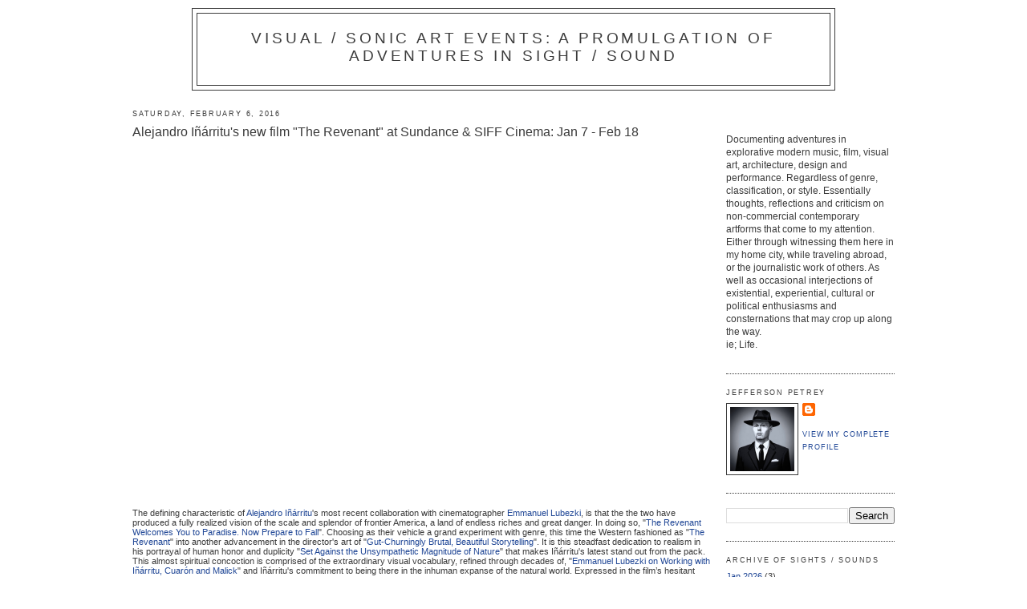

--- FILE ---
content_type: text/html; charset=UTF-8
request_url: https://blog.adventuresinsightandsound.com/2016/02/alejandro-inarritus-new-film-revenant.html
body_size: 45048
content:
<!DOCTYPE html>
<html xmlns='http://www.w3.org/1999/xhtml' xmlns:b='http://www.google.com/2005/gml/b' xmlns:data='http://www.google.com/2005/gml/data' xmlns:expr='http://www.google.com/2005/gml/expr'>
<head>
<link href='https://www.blogger.com/static/v1/widgets/2944754296-widget_css_bundle.css' rel='stylesheet' type='text/css'/>
<meta content='text/html; charset=UTF-8' http-equiv='Content-Type'/>
<meta content='blogger' name='generator'/>
<link href='https://blog.adventuresinsightandsound.com/favicon.ico' rel='icon' type='image/x-icon'/>
<link href='https://blog.adventuresinsightandsound.com/2016/02/alejandro-inarritus-new-film-revenant.html' rel='canonical'/>
<link rel="alternate" type="application/atom+xml" title="Visual / Sonic Art Events: A Promulgation of Adventures in Sight / Sound - Atom" href="https://blog.adventuresinsightandsound.com/feeds/posts/default" />
<link rel="alternate" type="application/rss+xml" title="Visual / Sonic Art Events: A Promulgation of Adventures in Sight / Sound - RSS" href="https://blog.adventuresinsightandsound.com/feeds/posts/default?alt=rss" />
<link rel="service.post" type="application/atom+xml" title="Visual / Sonic Art Events: A Promulgation of Adventures in Sight / Sound - Atom" href="https://www.blogger.com/feeds/534298114929538402/posts/default" />

<link rel="alternate" type="application/atom+xml" title="Visual / Sonic Art Events: A Promulgation of Adventures in Sight / Sound - Atom" href="https://blog.adventuresinsightandsound.com/feeds/8400083385934381416/comments/default" />
<!--Can't find substitution for tag [blog.ieCssRetrofitLinks]-->
<link href='https://i.ytimg.com/vi/LoebZZ8K5N0/hqdefault.jpg' rel='image_src'/>
<meta content='https://blog.adventuresinsightandsound.com/2016/02/alejandro-inarritus-new-film-revenant.html' property='og:url'/>
<meta content='Alejandro Iñárritu&#39;s new film &quot;The Revenant&quot; at Sundance &amp; SIFF Cinema: Jan 7 - Feb 18' property='og:title'/>
<meta content='Documenting adventures in explorative modern music, film, visual art, architecture, design and performance.' property='og:description'/>
<meta content='https://lh3.googleusercontent.com/blogger_img_proxy/AEn0k_vvSGRT5SgxETdXCgKvggVl9sTWmylv0CNWmyHb4v9hWwVO4CKF9utxZ0MrisGfbNlKIGxL7zGFHp8kJJWF0aRKagvspgVinEgLkpukQW3RDz7rBg=w1200-h630-n-k-no-nu' property='og:image'/>
<title>Visual / Sonic Art Events: A Promulgation of Adventures in Sight / Sound: Alejandro Iñárritu's new film "The Revenant" at Sundance & SIFF Cinema: Jan 7 - Feb 18</title>
<meta content='xof-dt1MR5TC--z8gYOLFHC3cyyJATKy-1YMz7OCxp4' name='google-site-verification'/>
<style id='page-skin-1' type='text/css'><!--
/*
-----------------------------------------------
Blogger Template Style
Name:     Minima
Designer: Douglas Bowman
URL:      www.stopdesign.com
Date:     26 Feb 2004
Updated by: Blogger Team
----------------------------------------------- */
/* Variable definitions
====================
<Variable name="bgcolor" description="Page Background Color"
type="color" default="#fff">
<Variable name="textcolor" description="Text Color"
type="color" default="#333">
<Variable name="linkcolor" description="Link Color"
type="color" default="#58a">
<Variable name="pagetitlecolor" description="Blog Title Color"
type="color" default="#666">
<Variable name="descriptioncolor" description="Blog Description Color"
type="color" default="#999">
<Variable name="titlecolor" description="Post Title Color"
type="color" default="#c60">
<Variable name="bordercolor" description="Border Color"
type="color" default="#ccc">
<Variable name="sidebarcolor" description="Sidebar Title Color"
type="color" default="#999">
<Variable name="sidebartextcolor" description="Sidebar Text Color"
type="color" default="#666">
<Variable name="visitedlinkcolor" description="Visited Link Color"
type="color" default="#999">
<Variable name="bodyfont" description="Text Font"
type="font" default="normal normal 100% Georgia, Serif">
<Variable name="headerfont" description="Sidebar Title Font"
type="font"
default="normal normal 78% 'Trebuchet MS',Trebuchet,Arial,Verdana,Sans-serif">
<Variable name="pagetitlefont" description="Blog Title Font"
type="font"
default="normal normal 170% Georgia, Serif">
<Variable name="descriptionfont" description="Blog Description Font"
type="font"
default="normal normal 78% 'Trebuchet MS', Trebuchet, Arial, Verdana, Sans-serif">
<Variable name="postfooterfont" description="Post Footer Font"
type="font"
default="normal normal 78% 'Trebuchet MS', Trebuchet, Arial, Verdana, Sans-serif">
*/
/* Use this with templates/template-twocol.html */
body {
background:#ffffff;
margin:0;
color:#3b3b3b;
font:x-small Georgia Serif;
font-size/* */:/**/small;
font-size: /**/small;
text-align: center;
}
a:link {
color:#204796;
text-decoration:none;
}
a:visited {
color:#3b3b3b;
text-decoration:none;
}
a:hover {
color:#3b3b3b;
text-decoration:underline;
}
a img {
border-width:0;
}
/* Header
-----------------------------------------------
*/
#header-wrapper {
width:800px;
margin:0 auto 10px;
border:1px solid #3b3b3b;
}
#header-inner {
background-position: center;
margin-left: auto;
margin-right: auto;
}
#header {
margin: 5px;
border: 1px solid #3b3b3b;
text-align: center;
color:#3b3b3b;
}
#header h1 {
margin:5px 5px 0;
padding:15px 20px .25em;
line-height:1.2em;
text-transform:uppercase;
letter-spacing:.2em;
font: normal normal 170% Verdana, sans-serif;
}
#header a {
color:#3b3b3b;
text-decoration:none;
}
#header a:hover {
color:#3b3b3b;
}
#header .description {
margin:0 5px 5px;
padding:0 20px 15px;
max-width:700px;
text-transform:uppercase;
letter-spacing:.2em;
line-height: 1.4em;
font: normal normal 78% Verdana, sans-serif;
color: #3b3b3b;
}
#header img {
margin-left: auto;
margin-right: auto;
}
/* Outer-Wrapper
----------------------------------------------- */
#outer-wrapper {
width: 950px;
margin:0 auto;
padding:10px;
text-align:left;
font: normal normal 87% Verdana, sans-serif;
}
#main-wrapper {
width: 720px;
float: left;
word-wrap: break-word; /* fix for long text breaking sidebar float in IE */
overflow: hidden;     /* fix for long non-text content breaking IE sidebar float */
}
#sidebar-wrapper {
width: 210px;
float: right;
word-wrap: break-word; /* fix for long text breaking sidebar float in IE */
overflow: hidden;      /* fix for long non-text content breaking IE sidebar float */
}
/* Headings
----------------------------------------------- */
h2 {
margin:1.5em 0 .75em;
font:normal normal 78% Verdana, sans-serif;
line-height: 1.4em;
text-transform:uppercase;
letter-spacing:.2em;
color:#3b3b3b;
}
/* Posts
-----------------------------------------------
*/
h2.date-header {
margin:1.5em 0 .5em;
}
.post {
margin:.5em 0 1.5em;
border-bottom:1px dotted #3b3b3b;
padding-bottom:1.5em;
}
.post h3 {
margin:.25em 0 0;
padding:0 0 4px;
font-size:140%;
font-weight:normal;
line-height:1.4em;
color:#3b3b3b;
}
.post h3 a, .post h3 a:visited, .post h3 strong {
display:block;
text-decoration:none;
color:#3b3b3b;
font-weight:normal;
}
.post h3 strong, .post h3 a:hover {
color:#3b3b3b;
}
.post p {
margin:0 0 .75em;
line-height:1.6em;
}
.post-footer {
margin: .75em 0;
color:#3b3b3b;
text-transform:uppercase;
letter-spacing:.1em;
font: normal normal 78% Verdana, sans-serif;
line-height: 1.4em;
}
.comment-link {
margin-left:.6em;
}
.post img {
padding:4px;
border:1px solid #3b3b3b;
}
.post blockquote {
margin:1em 20px;
}
.post blockquote p {
margin:.75em 0;
}
/* Comments
----------------------------------------------- */
#comments h4 {
margin:1em 0;
font-weight: bold;
line-height: 1.4em;
text-transform:uppercase;
letter-spacing:.2em;
color: #3b3b3b;
}
#comments-block {
margin:1em 0 1.5em;
line-height:1.6em;
}
#comments-block .comment-author {
margin:.5em 0;
}
#comments-block .comment-body {
margin:.25em 0 0;
}
#comments-block .comment-footer {
margin:-.25em 0 2em;
line-height: 1.4em;
text-transform:uppercase;
letter-spacing:.1em;
}
#comments-block .comment-body p {
margin:0 0 .75em;
}
.deleted-comment {
font-style:italic;
color:gray;
}
#blog-pager-newer-link {
float: left;
}
#blog-pager-older-link {
float: right;
}
#blog-pager {
text-align: center;
}
.feed-links {
clear: both;
line-height: 2.5em;
}
/* Sidebar Content
----------------------------------------------- */
.sidebar {
color: #3b3b3b;
line-height: 1.5em;
}
.sidebar ul {
list-style:none;
margin:0 0 0;
padding:0 0 0;
}
.sidebar li {
margin:0;
padding:0 0 .25em 15px;
text-indent:-15px;
line-height:1.5em;
}
.sidebar .widget, .main .widget {
border-bottom:1px dotted #3b3b3b;
margin:0 0 1.5em;
padding:0 0 1.5em;
}
.main .Blog {
border-bottom-width: 0;
}
/* Profile
----------------------------------------------- */
.profile-img {
float: left;
margin: 0 5px 5px 0;
padding: 4px;
border: 1px solid #3b3b3b;
}
.profile-data {
margin:0;
text-transform:uppercase;
letter-spacing:.1em;
font: normal normal 78% Verdana, sans-serif;
color: #3b3b3b;
font-weight: bold;
line-height: 1.6em;
}
.profile-datablock {
margin:.5em 0 .5em;
}
.profile-textblock {
margin: 0.5em 0;
line-height: 1.6em;
}
.profile-link {
font: normal normal 78% Verdana, sans-serif;
text-transform: uppercase;
letter-spacing: .1em;
}
/* Footer
----------------------------------------------- */
#footer {
width:660px;
clear:both;
margin:0 auto;
padding-top:15px;
line-height: 1.6em;
text-transform:uppercase;
letter-spacing:.1em;
text-align: center;
}
/** Page structure tweaks for layout editor wireframe */
body#layout #header {
margin-left: 0px;
margin-right: 0px;
}

--></style>
<link href='https://www.blogger.com/dyn-css/authorization.css?targetBlogID=534298114929538402&amp;zx=1e715e3d-9dad-467d-8574-7aa0f92a831d' media='none' onload='if(media!=&#39;all&#39;)media=&#39;all&#39;' rel='stylesheet'/><noscript><link href='https://www.blogger.com/dyn-css/authorization.css?targetBlogID=534298114929538402&amp;zx=1e715e3d-9dad-467d-8574-7aa0f92a831d' rel='stylesheet'/></noscript>
<meta name='google-adsense-platform-account' content='ca-host-pub-1556223355139109'/>
<meta name='google-adsense-platform-domain' content='blogspot.com'/>

</head>
<body>
<div class='navbar no-items section' id='navbar'>
</div>
<div id='outer-wrapper'><div id='wrap2'>
<!-- skip links for text browsers -->
<span id='skiplinks' style='display:none;'>
<a href='#main'>skip to main </a> |
      <a href='#sidebar'>skip to sidebar</a>
</span>
<div id='header-wrapper'>
<div class='header section' id='header'><div class='widget Header' data-version='1' id='Header1'>
<div id='header-inner'>
<div class='titlewrapper'>
<h1 class='title'>
<a href='https://blog.adventuresinsightandsound.com/'>
Visual / Sonic Art Events: A Promulgation of Adventures in Sight / Sound
</a>
</h1>
</div>
<div class='descriptionwrapper'>
<p class='description'><span>
</span></p>
</div>
</div>
</div></div>
</div>
<div id='content-wrapper'>
<div id='crosscol-wrapper' style='text-align:center'>
<div class='crosscol no-items section' id='crosscol'></div>
</div>
<div id='main-wrapper'>
<div class='main section' id='main'><div class='widget Blog' data-version='1' id='Blog1'>
<div class='blog-posts hfeed'>

          <div class="date-outer">
        
<h2 class='date-header'><span>Saturday, February 6, 2016</span></h2>

          <div class="date-posts">
        
<div class='post-outer'>
<div class='post hentry uncustomized-post-template' itemprop='blogPost' itemscope='itemscope' itemtype='http://schema.org/BlogPosting'>
<meta content='https://i.ytimg.com/vi/LoebZZ8K5N0/hqdefault.jpg' itemprop='image_url'/>
<meta content='534298114929538402' itemprop='blogId'/>
<meta content='8400083385934381416' itemprop='postId'/>
<a name='8400083385934381416'></a>
<h3 class='post-title entry-title' itemprop='name'>
Alejandro Iñárritu's new film "The Revenant" at Sundance & SIFF Cinema: Jan 7 - Feb 18
</h3>
<div class='post-header'>
<div class='post-header-line-1'></div>
</div>
<div class='post-body entry-content' id='post-body-8400083385934381416' itemprop='description articleBody'>
<iframe allowfullscreen="" frameborder="0" height="440" src="//www.youtube.com/embed/LoebZZ8K5N0?rel=0" width="690"></iframe><br />
<br />
The defining characteristic of <a href="http://www.filmcomment.com/?s=Alejandro+G.+I%C3%B1%C3%A1rritu" target="_blank">Alejandro Iñárritu</a>'s most recent collaboration with cinematographer <a href="https://en.wikipedia.org/wiki/Emmanuel_Lubezki" target="_blank">Emmanuel Lubezki</a>, is that the the two have produced a fully realized vision of the scale and splendor of frontier America, a land of 
endless riches and great danger. In doing so, "<a href="http://www.nytimes.com/2015/12/25/movies/review-the-revenant-welcome-to-paradise-now-prepare-to-fall.html" target="_blank">The Revenant Welcomes You to Paradise. Now Prepare to Fall</a>". Choosing as their vehicle a grand experiment with genre, this time the Western fashioned as "<a href="http://www.foxmovies.com/movies/the-revenant" target="_blank">The Revenant</a>" into another advancement in the director's art of "<a href="http://www.theguardian.com/film/2015/dec/04/the-revenant-review-gut-churningly-brutal-beautiful-storytelling" target="_blank">Gut-Churningly Brutal, Beautiful Storytelling</a>". It is this steadfast dedication to realism in his portrayal of human honor and duplicity "<a href="http://www.filmcomment.com/blog/david-thomson-the-revenant-alejandro-g-inarritu/" target="_blank">Set Against the Unsympathetic Magnitude of Nature</a>" that makes Iñárritu's latest stand out from the pack. This almost 
spiritual concoction is comprised of the extraordinary visual vocabulary, 
refined through decades of, "<a href="http://www.indiewire.com/article/the-great-collaborator-revenant-cinematographer-emmanuel-lubezki-on-working-with-inarritu-cuaron-and-malick-20151229" target="_blank">Emmanuel Lubezki on Working with Iñárritu, Cuarón and Malick</a>" and Iñárritu's commitment to being there in the inhuman expanse of 
the natural world. Expressed in the film&#8217;s hesitant regard for the 
grandeur of America's once great wilderness and it's skeptical 
consideration of the moral framing of the life of Frontiersman, <a href="https://en.wikipedia.org/wiki/Hugh_Glass" target="_blank">Hugh Glass</a> and his time as a pioneer explorer under the employ of the <a href="https://en.wikipedia.org/wiki/Rocky_Mountain_Fur_Company" target="_blank">Rocky Mountain Fur Company</a>. Their commercial and explorational forays into the Midwest were the paving of the way for the <a href="https://en.wikipedia.org/wiki/Homestead_Acts" target="_blank">Homestead Act of 1862</a> and the 19th Century's <a href="https://en.wikipedia.org/wiki/Westward_Expansion_Trails" target="_blank">Western Expansion</a>. The driving Manifest Destiny of America's move west and <a href="https://en.wikipedia.org/wiki/Native_Americans_in_the_United_States#19th_century" target="_blank">the ethical fallout</a> of resource and legislature enabled land acquisition are the contextual groundwork of Iñárritu's unflinching, enveloping 
drama, set against the unsympathetic magnitude of the cosmos.<br />
<br />
To compliment the scale of "<a href="http://www.siff.net/cinema/revenant">The Revenant</a>"'s physical and psychological landscape, in choosing central elements from the <a href="http://www.raster-noton.net/" target="_blank">Raster-Noton</a> aesthetic, Iñárritu has designed both a challenging and 
correspondent companion in it's sound design. The film's depiction of "<a href="http://www.npr.org/2015/12/22/460711062/in-the-revenant-a-return-from-deaths-door-onscreen-and-off" target="_blank">A Return From Death's Door</a>" was mirrored both onscreen and off, as during it's production <a href="http://www.theguardian.com/music/2014/jul/11/ryuichi-sakamoto-diagnosed-throat-cancer-yellow-magic-orchestra" target="_blank">Ryuichi Sakamoto</a> had just emerged from a <a href="http://sitesakamoto.com/images/top/message20140710-02.svg" target="_blank">extended hiatus from touring and performance</a>, while battling cancer. In an interview for Rolling Stone upon his return to health Sakamoto "<a href="http://www.rollingstone.com/music/news/ryuichi-sakamoto-details-gigantic-score-to-birdman-directors-the-revenant-20151217" target="_blank">Detailed 'Gigantic' Score to The Revenant</a>" revealing the collective <a href="http://milanrecords.com/soundtracks/the-revenant-original-music-by-ryuichi-sakamoto-alva-noto-with-additional-music-by-bryce-dessner/" target="_blank">soundtrack</a> stands as more than a work by it's three central composers of <a href="http://www.brycedessner.com/" target="_blank">Bryce Dessner</a> and <a href="http://www.raster-noton.net/artists/alva-noto?c=5" target="_blank">Alva Noto</a>. The recordings they produced as featured in the film are instead a 
complex intermingling of their larger structures, as is described in FACT Magazine's "<a href="http://www.factmag.com/2016/02/03/ryuichi-sakamoto-alva-noto-interview/" target="_blank">The Returned: Ryuichi Sakamoto &amp; Alva Noto on Recovery, Oscars and David Bowie</a>", NPR's "<a href="http://www.wqxr.org/#%21/story/interview-alva-noto-scoring-revenant/" target="_blank">Alva Noto on Co-Scoring 'The Revenant'</a>" and Create Digital Music's, "<a href="http://createdigitalmusic.com/2016/02/sakamoto-and-alva-noto-again-create-electronics-scoring-masterpiece/" target="_blank">Sakamoto and Alva Noto again Create Electronics, Scoring Masterpiece</a>". The duo's compositions interwoven into a larger sonic tapestry constituting the work of 
Raster-Noton label contemporaries, <a href="http://www.raster-noton.net/artists/vladislav-delay" target="_blank">Vladislav Delay</a> and <a href="http://www.ryojiikeda.com/" target="_blank">Ryoji Ikeda</a>, as well as excerpts from <a href="https://www.seattlesymphony.org/watch-listen/beyondthestage/revenant" target="_blank">Seattle Symphony</a>'s recording of <a href="http://www.npr.org/sections/deceptivecadence/2014/04/14/303030185/alaskan-composer-wins-pulitzer-for-become-ocean" target="_blank">John Luther Adams'</a> Pulitzer Prize winning "<a href="http://cantaloupemusic.com/albums/become-ocean" target="_blank">Become Ocean</a>", <a href="https://en.wikipedia.org/wiki/%C3%89liane_Radigue" target="_blank">Eliane Radigue</a>'s "Jetsun Milan" and <a href="https://en.wikipedia.org/wiki/Olivier_Messiaen" target="_blank">Olivier Messiaen</a>'s "Oraison". With an additional, curious Northwest connection as 
Sakamoto's orchestrations were recorded here by an expanded chamber 
symphony including <a href="http://hildurness.com/" target="_blank">Hildur Guðnadóttir</a> alongside members of the <a href="http://www.nwsinfonia.com/" target="_blank">The Northwest Sinfonia and Chorale</a> as well as what Alex Ross describes as the "<a href="http://www.newyorker.com/magazine/2013/07/08/water-music-3">Water Music of John Luther Adams&#8217; 'Become Ocean'</a>", upon it's premier with the<a href="http://www.seattlesymphony.org/symphony/buy/single/programnotes.aspx?id=12328%EF%BB%BF" target="_blank"> Seattle Symphony</a> in 2013.<br />
<br />
<div style='clear: both;'></div>
</div>
<div class='post-footer'>
<div class='post-footer-line post-footer-line-1'>
<span class='post-author vcard'>
Posted by
<span class='fn' itemprop='author' itemscope='itemscope' itemtype='http://schema.org/Person'>
<meta content='https://www.blogger.com/profile/16247636099853517835' itemprop='url'/>
<a class='g-profile' href='https://www.blogger.com/profile/16247636099853517835' rel='author' title='author profile'>
<span itemprop='name'>Jefferson Petrey</span>
</a>
</span>
</span>
<span class='post-timestamp'>
at
<meta content='https://blog.adventuresinsightandsound.com/2016/02/alejandro-inarritus-new-film-revenant.html' itemprop='url'/>
<a class='timestamp-link' href='https://blog.adventuresinsightandsound.com/2016/02/alejandro-inarritus-new-film-revenant.html' rel='bookmark' title='permanent link'><abbr class='published' itemprop='datePublished' title='2016-02-06T10:33:00-08:00'>10:33:00&#8239;AM</abbr></a>
</span>
<span class='post-comment-link'>
</span>
<span class='post-icons'>
<span class='item-control blog-admin pid-408053733'>
<a href='https://www.blogger.com/post-edit.g?blogID=534298114929538402&postID=8400083385934381416&from=pencil' title='Edit Post'>
<img alt='' class='icon-action' height='18' src='https://resources.blogblog.com/img/icon18_edit_allbkg.gif' width='18'/>
</a>
</span>
</span>
<div class='post-share-buttons goog-inline-block'>
</div>
</div>
<div class='post-footer-line post-footer-line-2'>
<span class='post-labels'>
Labels:
<a href='https://blog.adventuresinsightandsound.com/search/label/Alejandro%20I%C3%B1%C3%A1rritu' rel='tag'>Alejandro Iñárritu</a>,
<a href='https://blog.adventuresinsightandsound.com/search/label/Alva%20Noto' rel='tag'>Alva Noto</a>,
<a href='https://blog.adventuresinsightandsound.com/search/label/Bryce%20Dessner' rel='tag'>Bryce Dessner</a>,
<a href='https://blog.adventuresinsightandsound.com/search/label/Emmanuel%20Lubezki' rel='tag'>Emmanuel Lubezki</a>,
<a href='https://blog.adventuresinsightandsound.com/search/label/Hildur%20Gu%C3%B0nad%C3%B3ttir' rel='tag'>Hildur Guðnadóttir</a>,
<a href='https://blog.adventuresinsightandsound.com/search/label/John%20Luther%20Adams' rel='tag'>John Luther Adams</a>,
<a href='https://blog.adventuresinsightandsound.com/search/label/Ryuichi%20Sakamoto' rel='tag'>Ryuichi Sakamoto</a>
</span>
</div>
<div class='post-footer-line post-footer-line-3'>
<span class='post-location'>
</span>
</div>
</div>
</div>
<div class='comments' id='comments'>
<a name='comments'></a>
</div>
</div>

        </div></div>
      
</div>
<div class='blog-pager' id='blog-pager'>
<span id='blog-pager-newer-link'>
<a class='blog-pager-newer-link' href='https://blog.adventuresinsightandsound.com/2016/02/laszlo-nemes-new-film-son-of-saul-at.html' id='Blog1_blog-pager-newer-link' title='Newer Post'>Newer Post</a>
</span>
<span id='blog-pager-older-link'>
<a class='blog-pager-older-link' href='https://blog.adventuresinsightandsound.com/2016/02/kent-jones-new-documentary.html' id='Blog1_blog-pager-older-link' title='Older Post'>Older Post</a>
</span>
<a class='home-link' href='https://blog.adventuresinsightandsound.com/'>Home</a>
</div>
<div class='clear'></div>
<div class='post-feeds'>
</div>
</div></div>
</div>
<div id='sidebar-wrapper'>
<div class='sidebar section' id='sidebar'><div class='widget Text' data-version='1' id='Text2'>
<div class='widget-content'>
<br /><br /><p  style="color: #3b3b3b;color:#3b3b3b;"><span =""  style="font-size:110%;">Documenting adventures in explorative modern music, film, visual art, architecture, design and performance. Regardless of genre, classification, or style. Essentially thoughts, reflections and criticism on non-commercial contemporary artforms that come to my attention. Either through witnessing them here in my home city, while traveling abroad, or the journalistic work of others. As well as occasional interjections of existential, experiential, cultural or political enthusiasms and consternations that may crop up along the way. <br />ie; Life.</span></p>
</div>
<div class='clear'></div>
</div><div class='widget Profile' data-version='1' id='Profile1'>
<h2>Jefferson Petrey</h2>
<div class='widget-content'>
<a href='https://www.blogger.com/profile/16247636099853517835'><img alt='My photo' class='profile-img' height='80' src='//blogger.googleusercontent.com/img/b/R29vZ2xl/AVvXsEjcV-txCLAp0iQiCgNQHJQdidYrKAtEtBofsDXUeiQlYhaThJDkxjSkxZ0zKXJxQSQH9H_rP_6E1gzfNd27AdsobZNh1DSHSTbYxBPWRErfNu163qxo-0pP_VoU-6FtMFCkZ_tpkxWQvQXxtC3y8LtvyYAMoOEfCLL8JAj0FnZS09x5KQ/s220/jeffer_avatar_8.jpg' width='80'/></a>
<dl class='profile-datablock'>
<dt class='profile-data'>
<a class='profile-name-link g-profile' href='https://www.blogger.com/profile/16247636099853517835' rel='author' style='background-image: url(//www.blogger.com/img/logo-16.png);'>
</a>
</dt>
</dl>
<a class='profile-link' href='https://www.blogger.com/profile/16247636099853517835' rel='author'>View my complete profile</a>
<div class='clear'></div>
</div>
</div><div class='widget BlogSearch' data-version='1' id='BlogSearch1'>
<div class='widget-content'>
<div id='BlogSearch1_form'>
<form action='https://blog.adventuresinsightandsound.com/search' class='gsc-search-box' target='_top'>
<table cellpadding='0' cellspacing='0' class='gsc-search-box'>
<tbody>
<tr>
<td class='gsc-input'>
<input autocomplete='off' class='gsc-input' name='q' size='10' title='search' type='text' value=''/>
</td>
<td class='gsc-search-button'>
<input class='gsc-search-button' title='search' type='submit' value='Search'/>
</td>
</tr>
</tbody>
</table>
</form>
</div>
</div>
<div class='clear'></div>
</div><div class='widget BlogArchive' data-version='1' id='BlogArchive1'>
<h2>Archive of Sights / Sounds</h2>
<div class='widget-content'>
<div id='ArchiveList'>
<div id='BlogArchive1_ArchiveList'>
<ul class='flat'>
<li class='archivedate'>
<a href='https://blog.adventuresinsightandsound.com/2026/01/'>Jan 2026</a> (3)
      </li>
<li class='archivedate'>
<a href='https://blog.adventuresinsightandsound.com/2025/12/'>Dec 2025</a> (2)
      </li>
<li class='archivedate'>
<a href='https://blog.adventuresinsightandsound.com/2025/11/'>Nov 2025</a> (3)
      </li>
<li class='archivedate'>
<a href='https://blog.adventuresinsightandsound.com/2025/10/'>Oct 2025</a> (2)
      </li>
<li class='archivedate'>
<a href='https://blog.adventuresinsightandsound.com/2025/09/'>Sep 2025</a> (3)
      </li>
<li class='archivedate'>
<a href='https://blog.adventuresinsightandsound.com/2025/08/'>Aug 2025</a> (3)
      </li>
<li class='archivedate'>
<a href='https://blog.adventuresinsightandsound.com/2025/07/'>Jul 2025</a> (2)
      </li>
<li class='archivedate'>
<a href='https://blog.adventuresinsightandsound.com/2025/06/'>Jun 2025</a> (1)
      </li>
<li class='archivedate'>
<a href='https://blog.adventuresinsightandsound.com/2025/05/'>May 2025</a> (3)
      </li>
<li class='archivedate'>
<a href='https://blog.adventuresinsightandsound.com/2025/04/'>Apr 2025</a> (2)
      </li>
<li class='archivedate'>
<a href='https://blog.adventuresinsightandsound.com/2025/03/'>Mar 2025</a> (2)
      </li>
<li class='archivedate'>
<a href='https://blog.adventuresinsightandsound.com/2025/02/'>Feb 2025</a> (3)
      </li>
<li class='archivedate'>
<a href='https://blog.adventuresinsightandsound.com/2025/01/'>Jan 2025</a> (3)
      </li>
<li class='archivedate'>
<a href='https://blog.adventuresinsightandsound.com/2024/12/'>Dec 2024</a> (1)
      </li>
<li class='archivedate'>
<a href='https://blog.adventuresinsightandsound.com/2024/11/'>Nov 2024</a> (2)
      </li>
<li class='archivedate'>
<a href='https://blog.adventuresinsightandsound.com/2024/10/'>Oct 2024</a> (2)
      </li>
<li class='archivedate'>
<a href='https://blog.adventuresinsightandsound.com/2024/09/'>Sep 2024</a> (4)
      </li>
<li class='archivedate'>
<a href='https://blog.adventuresinsightandsound.com/2024/08/'>Aug 2024</a> (3)
      </li>
<li class='archivedate'>
<a href='https://blog.adventuresinsightandsound.com/2024/07/'>Jul 2024</a> (2)
      </li>
<li class='archivedate'>
<a href='https://blog.adventuresinsightandsound.com/2024/06/'>Jun 2024</a> (4)
      </li>
<li class='archivedate'>
<a href='https://blog.adventuresinsightandsound.com/2024/05/'>May 2024</a> (3)
      </li>
<li class='archivedate'>
<a href='https://blog.adventuresinsightandsound.com/2024/04/'>Apr 2024</a> (4)
      </li>
<li class='archivedate'>
<a href='https://blog.adventuresinsightandsound.com/2024/03/'>Mar 2024</a> (4)
      </li>
<li class='archivedate'>
<a href='https://blog.adventuresinsightandsound.com/2024/02/'>Feb 2024</a> (4)
      </li>
<li class='archivedate'>
<a href='https://blog.adventuresinsightandsound.com/2024/01/'>Jan 2024</a> (4)
      </li>
<li class='archivedate'>
<a href='https://blog.adventuresinsightandsound.com/2023/12/'>Dec 2023</a> (3)
      </li>
<li class='archivedate'>
<a href='https://blog.adventuresinsightandsound.com/2023/11/'>Nov 2023</a> (1)
      </li>
<li class='archivedate'>
<a href='https://blog.adventuresinsightandsound.com/2023/10/'>Oct 2023</a> (3)
      </li>
<li class='archivedate'>
<a href='https://blog.adventuresinsightandsound.com/2023/09/'>Sep 2023</a> (3)
      </li>
<li class='archivedate'>
<a href='https://blog.adventuresinsightandsound.com/2023/08/'>Aug 2023</a> (4)
      </li>
<li class='archivedate'>
<a href='https://blog.adventuresinsightandsound.com/2023/07/'>Jul 2023</a> (2)
      </li>
<li class='archivedate'>
<a href='https://blog.adventuresinsightandsound.com/2023/06/'>Jun 2023</a> (5)
      </li>
<li class='archivedate'>
<a href='https://blog.adventuresinsightandsound.com/2023/05/'>May 2023</a> (2)
      </li>
<li class='archivedate'>
<a href='https://blog.adventuresinsightandsound.com/2023/04/'>Apr 2023</a> (4)
      </li>
<li class='archivedate'>
<a href='https://blog.adventuresinsightandsound.com/2023/03/'>Mar 2023</a> (5)
      </li>
<li class='archivedate'>
<a href='https://blog.adventuresinsightandsound.com/2023/02/'>Feb 2023</a> (2)
      </li>
<li class='archivedate'>
<a href='https://blog.adventuresinsightandsound.com/2023/01/'>Jan 2023</a> (5)
      </li>
<li class='archivedate'>
<a href='https://blog.adventuresinsightandsound.com/2022/12/'>Dec 2022</a> (3)
      </li>
<li class='archivedate'>
<a href='https://blog.adventuresinsightandsound.com/2022/11/'>Nov 2022</a> (2)
      </li>
<li class='archivedate'>
<a href='https://blog.adventuresinsightandsound.com/2022/10/'>Oct 2022</a> (2)
      </li>
<li class='archivedate'>
<a href='https://blog.adventuresinsightandsound.com/2022/09/'>Sep 2022</a> (4)
      </li>
<li class='archivedate'>
<a href='https://blog.adventuresinsightandsound.com/2022/08/'>Aug 2022</a> (1)
      </li>
<li class='archivedate'>
<a href='https://blog.adventuresinsightandsound.com/2022/07/'>Jul 2022</a> (2)
      </li>
<li class='archivedate'>
<a href='https://blog.adventuresinsightandsound.com/2022/06/'>Jun 2022</a> (2)
      </li>
<li class='archivedate'>
<a href='https://blog.adventuresinsightandsound.com/2022/05/'>May 2022</a> (4)
      </li>
<li class='archivedate'>
<a href='https://blog.adventuresinsightandsound.com/2022/04/'>Apr 2022</a> (1)
      </li>
<li class='archivedate'>
<a href='https://blog.adventuresinsightandsound.com/2022/03/'>Mar 2022</a> (4)
      </li>
<li class='archivedate'>
<a href='https://blog.adventuresinsightandsound.com/2022/02/'>Feb 2022</a> (2)
      </li>
<li class='archivedate'>
<a href='https://blog.adventuresinsightandsound.com/2022/01/'>Jan 2022</a> (2)
      </li>
<li class='archivedate'>
<a href='https://blog.adventuresinsightandsound.com/2021/12/'>Dec 2021</a> (3)
      </li>
<li class='archivedate'>
<a href='https://blog.adventuresinsightandsound.com/2021/11/'>Nov 2021</a> (4)
      </li>
<li class='archivedate'>
<a href='https://blog.adventuresinsightandsound.com/2021/10/'>Oct 2021</a> (2)
      </li>
<li class='archivedate'>
<a href='https://blog.adventuresinsightandsound.com/2021/09/'>Sep 2021</a> (2)
      </li>
<li class='archivedate'>
<a href='https://blog.adventuresinsightandsound.com/2021/08/'>Aug 2021</a> (3)
      </li>
<li class='archivedate'>
<a href='https://blog.adventuresinsightandsound.com/2021/07/'>Jul 2021</a> (1)
      </li>
<li class='archivedate'>
<a href='https://blog.adventuresinsightandsound.com/2021/06/'>Jun 2021</a> (1)
      </li>
<li class='archivedate'>
<a href='https://blog.adventuresinsightandsound.com/2021/05/'>May 2021</a> (1)
      </li>
<li class='archivedate'>
<a href='https://blog.adventuresinsightandsound.com/2021/04/'>Apr 2021</a> (1)
      </li>
<li class='archivedate'>
<a href='https://blog.adventuresinsightandsound.com/2021/03/'>Mar 2021</a> (1)
      </li>
<li class='archivedate'>
<a href='https://blog.adventuresinsightandsound.com/2021/02/'>Feb 2021</a> (1)
      </li>
<li class='archivedate'>
<a href='https://blog.adventuresinsightandsound.com/2021/01/'>Jan 2021</a> (2)
      </li>
<li class='archivedate'>
<a href='https://blog.adventuresinsightandsound.com/2020/12/'>Dec 2020</a> (1)
      </li>
<li class='archivedate'>
<a href='https://blog.adventuresinsightandsound.com/2020/11/'>Nov 2020</a> (1)
      </li>
<li class='archivedate'>
<a href='https://blog.adventuresinsightandsound.com/2020/10/'>Oct 2020</a> (2)
      </li>
<li class='archivedate'>
<a href='https://blog.adventuresinsightandsound.com/2020/09/'>Sep 2020</a> (1)
      </li>
<li class='archivedate'>
<a href='https://blog.adventuresinsightandsound.com/2020/08/'>Aug 2020</a> (1)
      </li>
<li class='archivedate'>
<a href='https://blog.adventuresinsightandsound.com/2020/07/'>Jul 2020</a> (3)
      </li>
<li class='archivedate'>
<a href='https://blog.adventuresinsightandsound.com/2020/06/'>Jun 2020</a> (1)
      </li>
<li class='archivedate'>
<a href='https://blog.adventuresinsightandsound.com/2020/05/'>May 2020</a> (2)
      </li>
<li class='archivedate'>
<a href='https://blog.adventuresinsightandsound.com/2020/04/'>Apr 2020</a> (3)
      </li>
<li class='archivedate'>
<a href='https://blog.adventuresinsightandsound.com/2020/03/'>Mar 2020</a> (4)
      </li>
<li class='archivedate'>
<a href='https://blog.adventuresinsightandsound.com/2020/02/'>Feb 2020</a> (3)
      </li>
<li class='archivedate'>
<a href='https://blog.adventuresinsightandsound.com/2020/01/'>Jan 2020</a> (6)
      </li>
<li class='archivedate'>
<a href='https://blog.adventuresinsightandsound.com/2019/12/'>Dec 2019</a> (1)
      </li>
<li class='archivedate'>
<a href='https://blog.adventuresinsightandsound.com/2019/11/'>Nov 2019</a> (4)
      </li>
<li class='archivedate'>
<a href='https://blog.adventuresinsightandsound.com/2019/10/'>Oct 2019</a> (3)
      </li>
<li class='archivedate'>
<a href='https://blog.adventuresinsightandsound.com/2019/09/'>Sep 2019</a> (3)
      </li>
<li class='archivedate'>
<a href='https://blog.adventuresinsightandsound.com/2019/08/'>Aug 2019</a> (2)
      </li>
<li class='archivedate'>
<a href='https://blog.adventuresinsightandsound.com/2019/07/'>Jul 2019</a> (4)
      </li>
<li class='archivedate'>
<a href='https://blog.adventuresinsightandsound.com/2019/06/'>Jun 2019</a> (4)
      </li>
<li class='archivedate'>
<a href='https://blog.adventuresinsightandsound.com/2019/05/'>May 2019</a> (4)
      </li>
<li class='archivedate'>
<a href='https://blog.adventuresinsightandsound.com/2019/04/'>Apr 2019</a> (4)
      </li>
<li class='archivedate'>
<a href='https://blog.adventuresinsightandsound.com/2019/03/'>Mar 2019</a> (3)
      </li>
<li class='archivedate'>
<a href='https://blog.adventuresinsightandsound.com/2019/02/'>Feb 2019</a> (5)
      </li>
<li class='archivedate'>
<a href='https://blog.adventuresinsightandsound.com/2019/01/'>Jan 2019</a> (2)
      </li>
<li class='archivedate'>
<a href='https://blog.adventuresinsightandsound.com/2018/12/'>Dec 2018</a> (1)
      </li>
<li class='archivedate'>
<a href='https://blog.adventuresinsightandsound.com/2018/11/'>Nov 2018</a> (4)
      </li>
<li class='archivedate'>
<a href='https://blog.adventuresinsightandsound.com/2018/10/'>Oct 2018</a> (3)
      </li>
<li class='archivedate'>
<a href='https://blog.adventuresinsightandsound.com/2018/09/'>Sep 2018</a> (4)
      </li>
<li class='archivedate'>
<a href='https://blog.adventuresinsightandsound.com/2018/08/'>Aug 2018</a> (4)
      </li>
<li class='archivedate'>
<a href='https://blog.adventuresinsightandsound.com/2018/07/'>Jul 2018</a> (2)
      </li>
<li class='archivedate'>
<a href='https://blog.adventuresinsightandsound.com/2018/06/'>Jun 2018</a> (3)
      </li>
<li class='archivedate'>
<a href='https://blog.adventuresinsightandsound.com/2018/05/'>May 2018</a> (3)
      </li>
<li class='archivedate'>
<a href='https://blog.adventuresinsightandsound.com/2018/04/'>Apr 2018</a> (4)
      </li>
<li class='archivedate'>
<a href='https://blog.adventuresinsightandsound.com/2018/03/'>Mar 2018</a> (3)
      </li>
<li class='archivedate'>
<a href='https://blog.adventuresinsightandsound.com/2018/02/'>Feb 2018</a> (5)
      </li>
<li class='archivedate'>
<a href='https://blog.adventuresinsightandsound.com/2018/01/'>Jan 2018</a> (2)
      </li>
<li class='archivedate'>
<a href='https://blog.adventuresinsightandsound.com/2017/12/'>Dec 2017</a> (2)
      </li>
<li class='archivedate'>
<a href='https://blog.adventuresinsightandsound.com/2017/11/'>Nov 2017</a> (2)
      </li>
<li class='archivedate'>
<a href='https://blog.adventuresinsightandsound.com/2017/10/'>Oct 2017</a> (3)
      </li>
<li class='archivedate'>
<a href='https://blog.adventuresinsightandsound.com/2017/09/'>Sep 2017</a> (3)
      </li>
<li class='archivedate'>
<a href='https://blog.adventuresinsightandsound.com/2017/08/'>Aug 2017</a> (3)
      </li>
<li class='archivedate'>
<a href='https://blog.adventuresinsightandsound.com/2017/07/'>Jul 2017</a> (4)
      </li>
<li class='archivedate'>
<a href='https://blog.adventuresinsightandsound.com/2017/06/'>Jun 2017</a> (4)
      </li>
<li class='archivedate'>
<a href='https://blog.adventuresinsightandsound.com/2017/05/'>May 2017</a> (3)
      </li>
<li class='archivedate'>
<a href='https://blog.adventuresinsightandsound.com/2017/04/'>Apr 2017</a> (5)
      </li>
<li class='archivedate'>
<a href='https://blog.adventuresinsightandsound.com/2017/03/'>Mar 2017</a> (4)
      </li>
<li class='archivedate'>
<a href='https://blog.adventuresinsightandsound.com/2017/02/'>Feb 2017</a> (2)
      </li>
<li class='archivedate'>
<a href='https://blog.adventuresinsightandsound.com/2017/01/'>Jan 2017</a> (2)
      </li>
<li class='archivedate'>
<a href='https://blog.adventuresinsightandsound.com/2016/12/'>Dec 2016</a> (1)
      </li>
<li class='archivedate'>
<a href='https://blog.adventuresinsightandsound.com/2016/11/'>Nov 2016</a> (2)
      </li>
<li class='archivedate'>
<a href='https://blog.adventuresinsightandsound.com/2016/10/'>Oct 2016</a> (3)
      </li>
<li class='archivedate'>
<a href='https://blog.adventuresinsightandsound.com/2016/09/'>Sep 2016</a> (2)
      </li>
<li class='archivedate'>
<a href='https://blog.adventuresinsightandsound.com/2016/08/'>Aug 2016</a> (3)
      </li>
<li class='archivedate'>
<a href='https://blog.adventuresinsightandsound.com/2016/07/'>Jul 2016</a> (6)
      </li>
<li class='archivedate'>
<a href='https://blog.adventuresinsightandsound.com/2016/06/'>Jun 2016</a> (2)
      </li>
<li class='archivedate'>
<a href='https://blog.adventuresinsightandsound.com/2016/05/'>May 2016</a> (3)
      </li>
<li class='archivedate'>
<a href='https://blog.adventuresinsightandsound.com/2016/04/'>Apr 2016</a> (4)
      </li>
<li class='archivedate'>
<a href='https://blog.adventuresinsightandsound.com/2016/03/'>Mar 2016</a> (3)
      </li>
<li class='archivedate'>
<a href='https://blog.adventuresinsightandsound.com/2016/02/'>Feb 2016</a> (6)
      </li>
<li class='archivedate'>
<a href='https://blog.adventuresinsightandsound.com/2016/01/'>Jan 2016</a> (2)
      </li>
<li class='archivedate'>
<a href='https://blog.adventuresinsightandsound.com/2015/12/'>Dec 2015</a> (2)
      </li>
<li class='archivedate'>
<a href='https://blog.adventuresinsightandsound.com/2015/11/'>Nov 2015</a> (3)
      </li>
<li class='archivedate'>
<a href='https://blog.adventuresinsightandsound.com/2015/10/'>Oct 2015</a> (6)
      </li>
<li class='archivedate'>
<a href='https://blog.adventuresinsightandsound.com/2015/09/'>Sep 2015</a> (3)
      </li>
<li class='archivedate'>
<a href='https://blog.adventuresinsightandsound.com/2015/08/'>Aug 2015</a> (4)
      </li>
<li class='archivedate'>
<a href='https://blog.adventuresinsightandsound.com/2015/07/'>Jul 2015</a> (5)
      </li>
<li class='archivedate'>
<a href='https://blog.adventuresinsightandsound.com/2015/06/'>Jun 2015</a> (2)
      </li>
<li class='archivedate'>
<a href='https://blog.adventuresinsightandsound.com/2015/05/'>May 2015</a> (4)
      </li>
<li class='archivedate'>
<a href='https://blog.adventuresinsightandsound.com/2015/04/'>Apr 2015</a> (3)
      </li>
<li class='archivedate'>
<a href='https://blog.adventuresinsightandsound.com/2015/03/'>Mar 2015</a> (3)
      </li>
<li class='archivedate'>
<a href='https://blog.adventuresinsightandsound.com/2015/02/'>Feb 2015</a> (5)
      </li>
<li class='archivedate'>
<a href='https://blog.adventuresinsightandsound.com/2015/01/'>Jan 2015</a> (2)
      </li>
<li class='archivedate'>
<a href='https://blog.adventuresinsightandsound.com/2014/12/'>Dec 2014</a> (5)
      </li>
<li class='archivedate'>
<a href='https://blog.adventuresinsightandsound.com/2014/11/'>Nov 2014</a> (4)
      </li>
<li class='archivedate'>
<a href='https://blog.adventuresinsightandsound.com/2014/10/'>Oct 2014</a> (2)
      </li>
<li class='archivedate'>
<a href='https://blog.adventuresinsightandsound.com/2014/09/'>Sep 2014</a> (5)
      </li>
<li class='archivedate'>
<a href='https://blog.adventuresinsightandsound.com/2014/08/'>Aug 2014</a> (6)
      </li>
<li class='archivedate'>
<a href='https://blog.adventuresinsightandsound.com/2014/07/'>Jul 2014</a> (7)
      </li>
<li class='archivedate'>
<a href='https://blog.adventuresinsightandsound.com/2014/06/'>Jun 2014</a> (4)
      </li>
<li class='archivedate'>
<a href='https://blog.adventuresinsightandsound.com/2014/05/'>May 2014</a> (2)
      </li>
<li class='archivedate'>
<a href='https://blog.adventuresinsightandsound.com/2014/04/'>Apr 2014</a> (2)
      </li>
<li class='archivedate'>
<a href='https://blog.adventuresinsightandsound.com/2014/03/'>Mar 2014</a> (2)
      </li>
<li class='archivedate'>
<a href='https://blog.adventuresinsightandsound.com/2014/02/'>Feb 2014</a> (5)
      </li>
<li class='archivedate'>
<a href='https://blog.adventuresinsightandsound.com/2014/01/'>Jan 2014</a> (2)
      </li>
<li class='archivedate'>
<a href='https://blog.adventuresinsightandsound.com/2013/12/'>Dec 2013</a> (1)
      </li>
<li class='archivedate'>
<a href='https://blog.adventuresinsightandsound.com/2013/11/'>Nov 2013</a> (4)
      </li>
<li class='archivedate'>
<a href='https://blog.adventuresinsightandsound.com/2013/10/'>Oct 2013</a> (6)
      </li>
<li class='archivedate'>
<a href='https://blog.adventuresinsightandsound.com/2013/09/'>Sep 2013</a> (5)
      </li>
<li class='archivedate'>
<a href='https://blog.adventuresinsightandsound.com/2013/08/'>Aug 2013</a> (5)
      </li>
<li class='archivedate'>
<a href='https://blog.adventuresinsightandsound.com/2013/07/'>Jul 2013</a> (2)
      </li>
<li class='archivedate'>
<a href='https://blog.adventuresinsightandsound.com/2013/06/'>Jun 2013</a> (3)
      </li>
<li class='archivedate'>
<a href='https://blog.adventuresinsightandsound.com/2013/05/'>May 2013</a> (3)
      </li>
<li class='archivedate'>
<a href='https://blog.adventuresinsightandsound.com/2013/04/'>Apr 2013</a> (1)
      </li>
<li class='archivedate'>
<a href='https://blog.adventuresinsightandsound.com/2013/03/'>Mar 2013</a> (3)
      </li>
<li class='archivedate'>
<a href='https://blog.adventuresinsightandsound.com/2013/02/'>Feb 2013</a> (2)
      </li>
<li class='archivedate'>
<a href='https://blog.adventuresinsightandsound.com/2013/01/'>Jan 2013</a> (2)
      </li>
<li class='archivedate'>
<a href='https://blog.adventuresinsightandsound.com/2012/12/'>Dec 2012</a> (3)
      </li>
<li class='archivedate'>
<a href='https://blog.adventuresinsightandsound.com/2012/11/'>Nov 2012</a> (1)
      </li>
<li class='archivedate'>
<a href='https://blog.adventuresinsightandsound.com/2012/10/'>Oct 2012</a> (6)
      </li>
<li class='archivedate'>
<a href='https://blog.adventuresinsightandsound.com/2012/09/'>Sep 2012</a> (4)
      </li>
<li class='archivedate'>
<a href='https://blog.adventuresinsightandsound.com/2012/08/'>Aug 2012</a> (1)
      </li>
<li class='archivedate'>
<a href='https://blog.adventuresinsightandsound.com/2012/07/'>Jul 2012</a> (2)
      </li>
<li class='archivedate'>
<a href='https://blog.adventuresinsightandsound.com/2012/06/'>Jun 2012</a> (2)
      </li>
<li class='archivedate'>
<a href='https://blog.adventuresinsightandsound.com/2012/05/'>May 2012</a> (3)
      </li>
<li class='archivedate'>
<a href='https://blog.adventuresinsightandsound.com/2012/04/'>Apr 2012</a> (2)
      </li>
<li class='archivedate'>
<a href='https://blog.adventuresinsightandsound.com/2012/03/'>Mar 2012</a> (2)
      </li>
<li class='archivedate'>
<a href='https://blog.adventuresinsightandsound.com/2012/02/'>Feb 2012</a> (1)
      </li>
<li class='archivedate'>
<a href='https://blog.adventuresinsightandsound.com/2012/01/'>Jan 2012</a> (3)
      </li>
<li class='archivedate'>
<a href='https://blog.adventuresinsightandsound.com/2011/12/'>Dec 2011</a> (1)
      </li>
<li class='archivedate'>
<a href='https://blog.adventuresinsightandsound.com/2011/11/'>Nov 2011</a> (1)
      </li>
<li class='archivedate'>
<a href='https://blog.adventuresinsightandsound.com/2011/10/'>Oct 2011</a> (2)
      </li>
<li class='archivedate'>
<a href='https://blog.adventuresinsightandsound.com/2011/09/'>Sep 2011</a> (2)
      </li>
<li class='archivedate'>
<a href='https://blog.adventuresinsightandsound.com/2011/08/'>Aug 2011</a> (3)
      </li>
<li class='archivedate'>
<a href='https://blog.adventuresinsightandsound.com/2011/07/'>Jul 2011</a> (2)
      </li>
<li class='archivedate'>
<a href='https://blog.adventuresinsightandsound.com/2011/06/'>Jun 2011</a> (2)
      </li>
<li class='archivedate'>
<a href='https://blog.adventuresinsightandsound.com/2011/05/'>May 2011</a> (4)
      </li>
<li class='archivedate'>
<a href='https://blog.adventuresinsightandsound.com/2011/04/'>Apr 2011</a> (2)
      </li>
<li class='archivedate'>
<a href='https://blog.adventuresinsightandsound.com/2011/03/'>Mar 2011</a> (3)
      </li>
<li class='archivedate'>
<a href='https://blog.adventuresinsightandsound.com/2011/02/'>Feb 2011</a> (3)
      </li>
<li class='archivedate'>
<a href='https://blog.adventuresinsightandsound.com/2011/01/'>Jan 2011</a> (5)
      </li>
<li class='archivedate'>
<a href='https://blog.adventuresinsightandsound.com/2010/12/'>Dec 2010</a> (2)
      </li>
<li class='archivedate'>
<a href='https://blog.adventuresinsightandsound.com/2010/11/'>Nov 2010</a> (2)
      </li>
<li class='archivedate'>
<a href='https://blog.adventuresinsightandsound.com/2010/10/'>Oct 2010</a> (3)
      </li>
<li class='archivedate'>
<a href='https://blog.adventuresinsightandsound.com/2010/09/'>Sep 2010</a> (3)
      </li>
<li class='archivedate'>
<a href='https://blog.adventuresinsightandsound.com/2010/08/'>Aug 2010</a> (1)
      </li>
<li class='archivedate'>
<a href='https://blog.adventuresinsightandsound.com/2010/07/'>Jul 2010</a> (1)
      </li>
<li class='archivedate'>
<a href='https://blog.adventuresinsightandsound.com/2010/06/'>Jun 2010</a> (1)
      </li>
<li class='archivedate'>
<a href='https://blog.adventuresinsightandsound.com/2010/05/'>May 2010</a> (2)
      </li>
<li class='archivedate'>
<a href='https://blog.adventuresinsightandsound.com/2010/04/'>Apr 2010</a> (2)
      </li>
<li class='archivedate'>
<a href='https://blog.adventuresinsightandsound.com/2010/03/'>Mar 2010</a> (3)
      </li>
<li class='archivedate'>
<a href='https://blog.adventuresinsightandsound.com/2010/02/'>Feb 2010</a> (3)
      </li>
<li class='archivedate'>
<a href='https://blog.adventuresinsightandsound.com/2010/01/'>Jan 2010</a> (3)
      </li>
<li class='archivedate'>
<a href='https://blog.adventuresinsightandsound.com/2009/12/'>Dec 2009</a> (1)
      </li>
<li class='archivedate'>
<a href='https://blog.adventuresinsightandsound.com/2009/11/'>Nov 2009</a> (1)
      </li>
<li class='archivedate'>
<a href='https://blog.adventuresinsightandsound.com/2009/10/'>Oct 2009</a> (2)
      </li>
<li class='archivedate'>
<a href='https://blog.adventuresinsightandsound.com/2009/09/'>Sep 2009</a> (1)
      </li>
<li class='archivedate'>
<a href='https://blog.adventuresinsightandsound.com/2009/08/'>Aug 2009</a> (3)
      </li>
<li class='archivedate'>
<a href='https://blog.adventuresinsightandsound.com/2009/07/'>Jul 2009</a> (2)
      </li>
<li class='archivedate'>
<a href='https://blog.adventuresinsightandsound.com/2009/06/'>Jun 2009</a> (3)
      </li>
<li class='archivedate'>
<a href='https://blog.adventuresinsightandsound.com/2009/05/'>May 2009</a> (3)
      </li>
<li class='archivedate'>
<a href='https://blog.adventuresinsightandsound.com/2009/04/'>Apr 2009</a> (1)
      </li>
<li class='archivedate'>
<a href='https://blog.adventuresinsightandsound.com/2009/03/'>Mar 2009</a> (1)
      </li>
<li class='archivedate'>
<a href='https://blog.adventuresinsightandsound.com/2009/02/'>Feb 2009</a> (3)
      </li>
<li class='archivedate'>
<a href='https://blog.adventuresinsightandsound.com/2009/01/'>Jan 2009</a> (2)
      </li>
<li class='archivedate'>
<a href='https://blog.adventuresinsightandsound.com/2008/12/'>Dec 2008</a> (1)
      </li>
<li class='archivedate'>
<a href='https://blog.adventuresinsightandsound.com/2008/11/'>Nov 2008</a> (4)
      </li>
<li class='archivedate'>
<a href='https://blog.adventuresinsightandsound.com/2008/10/'>Oct 2008</a> (2)
      </li>
<li class='archivedate'>
<a href='https://blog.adventuresinsightandsound.com/2008/09/'>Sep 2008</a> (2)
      </li>
<li class='archivedate'>
<a href='https://blog.adventuresinsightandsound.com/2008/08/'>Aug 2008</a> (3)
      </li>
<li class='archivedate'>
<a href='https://blog.adventuresinsightandsound.com/2008/07/'>Jul 2008</a> (2)
      </li>
<li class='archivedate'>
<a href='https://blog.adventuresinsightandsound.com/2008/06/'>Jun 2008</a> (3)
      </li>
<li class='archivedate'>
<a href='https://blog.adventuresinsightandsound.com/2008/05/'>May 2008</a> (1)
      </li>
<li class='archivedate'>
<a href='https://blog.adventuresinsightandsound.com/2008/04/'>Apr 2008</a> (4)
      </li>
<li class='archivedate'>
<a href='https://blog.adventuresinsightandsound.com/2008/03/'>Mar 2008</a> (5)
      </li>
<li class='archivedate'>
<a href='https://blog.adventuresinsightandsound.com/2008/02/'>Feb 2008</a> (8)
      </li>
<li class='archivedate'>
<a href='https://blog.adventuresinsightandsound.com/2008/01/'>Jan 2008</a> (9)
      </li>
<li class='archivedate'>
<a href='https://blog.adventuresinsightandsound.com/2007/12/'>Dec 2007</a> (1)
      </li>
<li class='archivedate'>
<a href='https://blog.adventuresinsightandsound.com/2007/11/'>Nov 2007</a> (3)
      </li>
<li class='archivedate'>
<a href='https://blog.adventuresinsightandsound.com/2007/10/'>Oct 2007</a> (5)
      </li>
<li class='archivedate'>
<a href='https://blog.adventuresinsightandsound.com/2007/09/'>Sep 2007</a> (6)
      </li>
<li class='archivedate'>
<a href='https://blog.adventuresinsightandsound.com/2007/08/'>Aug 2007</a> (8)
      </li>
<li class='archivedate'>
<a href='https://blog.adventuresinsightandsound.com/2007/07/'>Jul 2007</a> (3)
      </li>
<li class='archivedate'>
<a href='https://blog.adventuresinsightandsound.com/2007/06/'>Jun 2007</a> (2)
      </li>
<li class='archivedate'>
<a href='https://blog.adventuresinsightandsound.com/2007/05/'>May 2007</a> (2)
      </li>
<li class='archivedate'>
<a href='https://blog.adventuresinsightandsound.com/2007/04/'>Apr 2007</a> (2)
      </li>
<li class='archivedate'>
<a href='https://blog.adventuresinsightandsound.com/2007/03/'>Mar 2007</a> (4)
      </li>
<li class='archivedate'>
<a href='https://blog.adventuresinsightandsound.com/2007/02/'>Feb 2007</a> (3)
      </li>
<li class='archivedate'>
<a href='https://blog.adventuresinsightandsound.com/2007/01/'>Jan 2007</a> (5)
      </li>
<li class='archivedate'>
<a href='https://blog.adventuresinsightandsound.com/2006/11/'>Nov 2006</a> (2)
      </li>
<li class='archivedate'>
<a href='https://blog.adventuresinsightandsound.com/2006/10/'>Oct 2006</a> (3)
      </li>
<li class='archivedate'>
<a href='https://blog.adventuresinsightandsound.com/2006/09/'>Sep 2006</a> (1)
      </li>
<li class='archivedate'>
<a href='https://blog.adventuresinsightandsound.com/2006/08/'>Aug 2006</a> (5)
      </li>
<li class='archivedate'>
<a href='https://blog.adventuresinsightandsound.com/2006/07/'>Jul 2006</a> (3)
      </li>
<li class='archivedate'>
<a href='https://blog.adventuresinsightandsound.com/2006/06/'>Jun 2006</a> (1)
      </li>
<li class='archivedate'>
<a href='https://blog.adventuresinsightandsound.com/2006/05/'>May 2006</a> (3)
      </li>
<li class='archivedate'>
<a href='https://blog.adventuresinsightandsound.com/2006/04/'>Apr 2006</a> (2)
      </li>
<li class='archivedate'>
<a href='https://blog.adventuresinsightandsound.com/2006/03/'>Mar 2006</a> (2)
      </li>
<li class='archivedate'>
<a href='https://blog.adventuresinsightandsound.com/2006/01/'>Jan 2006</a> (2)
      </li>
<li class='archivedate'>
<a href='https://blog.adventuresinsightandsound.com/2005/12/'>Dec 2005</a> (2)
      </li>
<li class='archivedate'>
<a href='https://blog.adventuresinsightandsound.com/2005/11/'>Nov 2005</a> (1)
      </li>
<li class='archivedate'>
<a href='https://blog.adventuresinsightandsound.com/2005/10/'>Oct 2005</a> (3)
      </li>
<li class='archivedate'>
<a href='https://blog.adventuresinsightandsound.com/2005/09/'>Sep 2005</a> (4)
      </li>
<li class='archivedate'>
<a href='https://blog.adventuresinsightandsound.com/2005/08/'>Aug 2005</a> (1)
      </li>
<li class='archivedate'>
<a href='https://blog.adventuresinsightandsound.com/2005/07/'>Jul 2005</a> (4)
      </li>
<li class='archivedate'>
<a href='https://blog.adventuresinsightandsound.com/2005/06/'>Jun 2005</a> (3)
      </li>
<li class='archivedate'>
<a href='https://blog.adventuresinsightandsound.com/2005/04/'>Apr 2005</a> (1)
      </li>
<li class='archivedate'>
<a href='https://blog.adventuresinsightandsound.com/2005/03/'>Mar 2005</a> (3)
      </li>
<li class='archivedate'>
<a href='https://blog.adventuresinsightandsound.com/2005/02/'>Feb 2005</a> (2)
      </li>
<li class='archivedate'>
<a href='https://blog.adventuresinsightandsound.com/2005/01/'>Jan 2005</a> (2)
      </li>
<li class='archivedate'>
<a href='https://blog.adventuresinsightandsound.com/2004/12/'>Dec 2004</a> (1)
      </li>
<li class='archivedate'>
<a href='https://blog.adventuresinsightandsound.com/2004/11/'>Nov 2004</a> (3)
      </li>
<li class='archivedate'>
<a href='https://blog.adventuresinsightandsound.com/2004/10/'>Oct 2004</a> (3)
      </li>
<li class='archivedate'>
<a href='https://blog.adventuresinsightandsound.com/2004/09/'>Sep 2004</a> (3)
      </li>
<li class='archivedate'>
<a href='https://blog.adventuresinsightandsound.com/2004/08/'>Aug 2004</a> (1)
      </li>
<li class='archivedate'>
<a href='https://blog.adventuresinsightandsound.com/2004/07/'>Jul 2004</a> (1)
      </li>
<li class='archivedate'>
<a href='https://blog.adventuresinsightandsound.com/2004/06/'>Jun 2004</a> (1)
      </li>
</ul>
</div>
</div>
<div class='clear'></div>
</div>
</div><div class='widget Label' data-version='1' id='Label1'>
<h2>Index of Sights / Sounds</h2>
<div class='widget-content list-label-widget-content'>
<ul>
<li>
<a dir='ltr' href='https://blog.adventuresinsightandsound.com/search/label/%5Buntitled%5D'>[untitled]</a>
<span dir='ltr'>(4)</span>
</li>
<li>
<a dir='ltr' href='https://blog.adventuresinsightandsound.com/search/label/20%20Buck%20Spin'>20 Buck Spin</a>
<span dir='ltr'>(2)</span>
</li>
<li>
<a dir='ltr' href='https://blog.adventuresinsightandsound.com/search/label/23%20Envelope'>23 Envelope</a>
<span dir='ltr'>(2)</span>
</li>
<li>
<a dir='ltr' href='https://blog.adventuresinsightandsound.com/search/label/4AD'>4AD</a>
<span dir='ltr'>(14)</span>
</li>
<li>
<a dir='ltr' href='https://blog.adventuresinsightandsound.com/search/label/A%20Tribe%20Called%20Quest'>A Tribe Called Quest</a>
<span dir='ltr'>(1)</span>
</li>
<li>
<a dir='ltr' href='https://blog.adventuresinsightandsound.com/search/label/A%20Winged%20Victory%20For%20The%20Sullen'>A Winged Victory For The Sullen</a>
<span dir='ltr'>(4)</span>
</li>
<li>
<a dir='ltr' href='https://blog.adventuresinsightandsound.com/search/label/A.R.%20Kane'>A.R. Kane</a>
<span dir='ltr'>(1)</span>
</li>
<li>
<a dir='ltr' href='https://blog.adventuresinsightandsound.com/search/label/A24%20Distribution'>A24 Distribution</a>
<span dir='ltr'>(3)</span>
</li>
<li>
<a dir='ltr' href='https://blog.adventuresinsightandsound.com/search/label/Aaron%20Dilloway'>Aaron Dilloway</a>
<span dir='ltr'>(1)</span>
</li>
<li>
<a dir='ltr' href='https://blog.adventuresinsightandsound.com/search/label/Aaron%20Turner'>Aaron Turner</a>
<span dir='ltr'>(3)</span>
</li>
<li>
<a dir='ltr' href='https://blog.adventuresinsightandsound.com/search/label/Abbas%20Kiarostami'>Abbas Kiarostami</a>
<span dir='ltr'>(7)</span>
</li>
<li>
<a dir='ltr' href='https://blog.adventuresinsightandsound.com/search/label/Abdellatif%20Kechiche'>Abdellatif Kechiche</a>
<span dir='ltr'>(2)</span>
</li>
<li>
<a dir='ltr' href='https://blog.adventuresinsightandsound.com/search/label/Abderrahmane%20Sissako'>Abderrahmane Sissako</a>
<span dir='ltr'>(2)</span>
</li>
<li>
<a dir='ltr' href='https://blog.adventuresinsightandsound.com/search/label/Abel%20Ferrara'>Abel Ferrara</a>
<span dir='ltr'>(3)</span>
</li>
<li>
<a dir='ltr' href='https://blog.adventuresinsightandsound.com/search/label/Absolut%20Medien'>Absolut Medien</a>
<span dir='ltr'>(1)</span>
</li>
<li>
<a dir='ltr' href='https://blog.adventuresinsightandsound.com/search/label/Acephalix'>Acephalix</a>
<span dir='ltr'>(1)</span>
</li>
<li>
<a dir='ltr' href='https://blog.adventuresinsightandsound.com/search/label/Acid%20Mothers%20Temple%20%26%20The%20Melting%20Paraiso%20UFO'>Acid Mothers Temple &amp; The Melting Paraiso UFO</a>
<span dir='ltr'>(1)</span>
</li>
<li>
<a dir='ltr' href='https://blog.adventuresinsightandsound.com/search/label/Actualize%20AiR'>Actualize AiR</a>
<span dir='ltr'>(1)</span>
</li>
<li>
<a dir='ltr' href='https://blog.adventuresinsightandsound.com/search/label/AD%2093'>AD 93</a>
<span dir='ltr'>(1)</span>
</li>
<li>
<a dir='ltr' href='https://blog.adventuresinsightandsound.com/search/label/Adam%20Levin'>Adam Levin</a>
<span dir='ltr'>(1)</span>
</li>
<li>
<a dir='ltr' href='https://blog.adventuresinsightandsound.com/search/label/Adam%20Wiltzie'>Adam Wiltzie</a>
<span dir='ltr'>(1)</span>
</li>
<li>
<a dir='ltr' href='https://blog.adventuresinsightandsound.com/search/label/Adam%20Wingard'>Adam Wingard</a>
<span dir='ltr'>(1)</span>
</li>
<li>
<a dir='ltr' href='https://blog.adventuresinsightandsound.com/search/label/Addaura'>Addaura</a>
<span dir='ltr'>(1)</span>
</li>
<li>
<a dir='ltr' href='https://blog.adventuresinsightandsound.com/search/label/Ad%C3%A8le%20Exarchopoulos'>Adèle Exarchopoulos</a>
<span dir='ltr'>(1)</span>
</li>
<li>
<a dir='ltr' href='https://blog.adventuresinsightandsound.com/search/label/Adelina%20C%C3%BCberyan%20von%20F%C3%BCrstenberg'>Adelina Cüberyan von Fürstenberg</a>
<span dir='ltr'>(1)</span>
</li>
<li>
<a dir='ltr' href='https://blog.adventuresinsightandsound.com/search/label/Aditya%20Assarat'>Aditya Assarat</a>
<span dir='ltr'>(4)</span>
</li>
<li>
<a dir='ltr' href='https://blog.adventuresinsightandsound.com/search/label/Adrian%20Piper'>Adrian Piper</a>
<span dir='ltr'>(1)</span>
</li>
<li>
<a dir='ltr' href='https://blog.adventuresinsightandsound.com/search/label/Aerial%20Ruin'>Aerial Ruin</a>
<span dir='ltr'>(2)</span>
</li>
<li>
<a dir='ltr' href='https://blog.adventuresinsightandsound.com/search/label/Aeterna%20Gallery'>Aeterna Gallery</a>
<span dir='ltr'>(1)</span>
</li>
<li>
<a dir='ltr' href='https://blog.adventuresinsightandsound.com/search/label/Afrofuturism'>Afrofuturism</a>
<span dir='ltr'>(2)</span>
</li>
<li>
<a dir='ltr' href='https://blog.adventuresinsightandsound.com/search/label/Agalloch'>Agalloch</a>
<span dir='ltr'>(1)</span>
</li>
<li>
<a dir='ltr' href='https://blog.adventuresinsightandsound.com/search/label/Agn%C3%A8s%20Varda'>Agnès Varda</a>
<span dir='ltr'>(7)</span>
</li>
<li>
<a dir='ltr' href='https://blog.adventuresinsightandsound.com/search/label/Agnieszka%20Holland'>Agnieszka Holland</a>
<span dir='ltr'>(1)</span>
</li>
<li>
<a dir='ltr' href='https://blog.adventuresinsightandsound.com/search/label/Agriculture'>Agriculture</a>
<span dir='ltr'>(2)</span>
</li>
<li>
<a dir='ltr' href='https://blog.adventuresinsightandsound.com/search/label/Ahmed'>Ahmed</a>
<span dir='ltr'>(1)</span>
</li>
<li>
<a dir='ltr' href='https://blog.adventuresinsightandsound.com/search/label/Ai%20WeiWei'>Ai WeiWei</a>
<span dir='ltr'>(3)</span>
</li>
<li>
<a dir='ltr' href='https://blog.adventuresinsightandsound.com/search/label/Aichi%20Triennale'>Aichi Triennale</a>
<span dir='ltr'>(1)</span>
</li>
<li>
<a dir='ltr' href='https://blog.adventuresinsightandsound.com/search/label/Aki%20Kaurismaki'>Aki Kaurismaki</a>
<span dir='ltr'>(4)</span>
</li>
<li>
<a dir='ltr' href='https://blog.adventuresinsightandsound.com/search/label/Aki%20Onda'>Aki Onda</a>
<span dir='ltr'>(4)</span>
</li>
<li>
<a dir='ltr' href='https://blog.adventuresinsightandsound.com/search/label/Akio%20Suzuki'>Akio Suzuki</a>
<span dir='ltr'>(3)</span>
</li>
<li>
<a dir='ltr' href='https://blog.adventuresinsightandsound.com/search/label/Akira%20Kurosawa'>Akira Kurosawa</a>
<span dir='ltr'>(3)</span>
</li>
<li>
<a dir='ltr' href='https://blog.adventuresinsightandsound.com/search/label/Akira%20Rabelais'>Akira Rabelais</a>
<span dir='ltr'>(2)</span>
</li>
<li>
<a dir='ltr' href='https://blog.adventuresinsightandsound.com/search/label/Al%20Ewing'>Al Ewing</a>
<span dir='ltr'>(1)</span>
</li>
<li>
<a dir='ltr' href='https://blog.adventuresinsightandsound.com/search/label/Al%20Jourgensen'>Al Jourgensen</a>
<span dir='ltr'>(1)</span>
</li>
<li>
<a dir='ltr' href='https://blog.adventuresinsightandsound.com/search/label/Alabaster%20DePlume'>Alabaster DePlume</a>
<span dir='ltr'>(2)</span>
</li>
<li>
<a dir='ltr' href='https://blog.adventuresinsightandsound.com/search/label/Alain%20Guiraudie'>Alain Guiraudie</a>
<span dir='ltr'>(1)</span>
</li>
<li>
<a dir='ltr' href='https://blog.adventuresinsightandsound.com/search/label/Alain%20Resnais'>Alain Resnais</a>
<span dir='ltr'>(5)</span>
</li>
<li>
<a dir='ltr' href='https://blog.adventuresinsightandsound.com/search/label/Alamo%20Drafthouse'>Alamo Drafthouse</a>
<span dir='ltr'>(2)</span>
</li>
<li>
<a dir='ltr' href='https://blog.adventuresinsightandsound.com/search/label/Alan%20Licht'>Alan Licht</a>
<span dir='ltr'>(1)</span>
</li>
<li>
<a dir='ltr' href='https://blog.adventuresinsightandsound.com/search/label/Alan%20Moore'>Alan Moore</a>
<span dir='ltr'>(4)</span>
</li>
<li>
<a dir='ltr' href='https://blog.adventuresinsightandsound.com/search/label/Alban%20Berg'>Alban Berg</a>
<span dir='ltr'>(1)</span>
</li>
<li>
<a dir='ltr' href='https://blog.adventuresinsightandsound.com/search/label/Albert%20Hofmann'>Albert Hofmann</a>
<span dir='ltr'>(1)</span>
</li>
<li>
<a dir='ltr' href='https://blog.adventuresinsightandsound.com/search/label/Albert%20Serra'>Albert Serra</a>
<span dir='ltr'>(8)</span>
</li>
<li>
<a dir='ltr' href='https://blog.adventuresinsightandsound.com/search/label/Aldous%20Huxley'>Aldous Huxley</a>
<span dir='ltr'>(1)</span>
</li>
<li>
<a dir='ltr' href='https://blog.adventuresinsightandsound.com/search/label/Al%C3%AA%20Abreu'>Alê Abreu</a>
<span dir='ltr'>(1)</span>
</li>
<li>
<a dir='ltr' href='https://blog.adventuresinsightandsound.com/search/label/Alejandro%20I%C3%B1%C3%A1rritu'>Alejandro Iñárritu</a>
<span dir='ltr'>(6)</span>
</li>
<li>
<a dir='ltr' href='https://blog.adventuresinsightandsound.com/search/label/Alejandro%20Jodorowsky'>Alejandro Jodorowsky</a>
<span dir='ltr'>(5)</span>
</li>
<li>
<a dir='ltr' href='https://blog.adventuresinsightandsound.com/search/label/Aleksander%20Sokurov'>Aleksander Sokurov</a>
<span dir='ltr'>(7)</span>
</li>
<li>
<a dir='ltr' href='https://blog.adventuresinsightandsound.com/search/label/Aleksei%20Fedorchenko'>Aleksei Fedorchenko</a>
<span dir='ltr'>(1)</span>
</li>
<li>
<a dir='ltr' href='https://blog.adventuresinsightandsound.com/search/label/Aleksei%20German'>Aleksei German</a>
<span dir='ltr'>(4)</span>
</li>
<li>
<a dir='ltr' href='https://blog.adventuresinsightandsound.com/search/label/Aleksei%20German%20Jr'>Aleksei German Jr</a>
<span dir='ltr'>(3)</span>
</li>
<li>
<a dir='ltr' href='https://blog.adventuresinsightandsound.com/search/label/Alessandro%20Cortini'>Alessandro Cortini</a>
<span dir='ltr'>(1)</span>
</li>
<li>
<a dir='ltr' href='https://blog.adventuresinsightandsound.com/search/label/Alex%20Gibney'>Alex Gibney</a>
<span dir='ltr'>(1)</span>
</li>
<li>
<a dir='ltr' href='https://blog.adventuresinsightandsound.com/search/label/Alex%20Ross'>Alex Ross</a>
<span dir='ltr'>(8)</span>
</li>
<li>
<a dir='ltr' href='https://blog.adventuresinsightandsound.com/search/label/Alex%20Rutterford'>Alex Rutterford</a>
<span dir='ltr'>(2)</span>
</li>
<li>
<a dir='ltr' href='https://blog.adventuresinsightandsound.com/search/label/Alex%20Toth'>Alex Toth</a>
<span dir='ltr'>(1)</span>
</li>
<li>
<a dir='ltr' href='https://blog.adventuresinsightandsound.com/search/label/Alexander%20Kluge'>Alexander Kluge</a>
<span dir='ltr'>(1)</span>
</li>
<li>
<a dir='ltr' href='https://blog.adventuresinsightandsound.com/search/label/Alexandre%20Aja'>Alexandre Aja</a>
<span dir='ltr'>(1)</span>
</li>
<li>
<a dir='ltr' href='https://blog.adventuresinsightandsound.com/search/label/Alfonso%20Cuar%C3%B3n'>Alfonso Cuarón</a>
<span dir='ltr'>(4)</span>
</li>
<li>
<a dir='ltr' href='https://blog.adventuresinsightandsound.com/search/label/Alfred%20Hitchcock'>Alfred Hitchcock</a>
<span dir='ltr'>(6)</span>
</li>
<li>
<a dir='ltr' href='https://blog.adventuresinsightandsound.com/search/label/Alfred%20Schnittke'>Alfred Schnittke</a>
<span dir='ltr'>(1)</span>
</li>
<li>
<a dir='ltr' href='https://blog.adventuresinsightandsound.com/search/label/Ali%20Abbasi'>Ali Abbasi</a>
<span dir='ltr'>(2)</span>
</li>
<li>
<a dir='ltr' href='https://blog.adventuresinsightandsound.com/search/label/Alice%20Coltrane'>Alice Coltrane</a>
<span dir='ltr'>(2)</span>
</li>
<li>
<a dir='ltr' href='https://blog.adventuresinsightandsound.com/search/label/Alice%20Rohrwacher'>Alice Rohrwacher</a>
<span dir='ltr'>(5)</span>
</li>
<li>
<a dir='ltr' href='https://blog.adventuresinsightandsound.com/search/label/Alice%20Sara%20Ott'>Alice Sara Ott</a>
<span dir='ltr'>(2)</span>
</li>
<li>
<a dir='ltr' href='https://blog.adventuresinsightandsound.com/search/label/Alog'>Alog</a>
<span dir='ltr'>(3)</span>
</li>
<li>
<a dir='ltr' href='https://blog.adventuresinsightandsound.com/search/label/Alternative%20Hip%20Hop'>Alternative Hip Hop</a>
<span dir='ltr'>(1)</span>
</li>
<li>
<a dir='ltr' href='https://blog.adventuresinsightandsound.com/search/label/Alva%20Noto'>Alva Noto</a>
<span dir='ltr'>(14)</span>
</li>
<li>
<a dir='ltr' href='https://blog.adventuresinsightandsound.com/search/label/Alvin%20Curran'>Alvin Curran</a>
<span dir='ltr'>(1)</span>
</li>
<li>
<a dir='ltr' href='https://blog.adventuresinsightandsound.com/search/label/Alvin%20Lucier'>Alvin Lucier</a>
<span dir='ltr'>(1)</span>
</li>
<li>
<a dir='ltr' href='https://blog.adventuresinsightandsound.com/search/label/Amanda%20Kramer'>Amanda Kramer</a>
<span dir='ltr'>(1)</span>
</li>
<li>
<a dir='ltr' href='https://blog.adventuresinsightandsound.com/search/label/Amando%20de%20Ossorio'>Amando de Ossorio</a>
<span dir='ltr'>(1)</span>
</li>
<li>
<a dir='ltr' href='https://blog.adventuresinsightandsound.com/search/label/Amazon'>Amazon</a>
<span dir='ltr'>(2)</span>
</li>
<li>
<a dir='ltr' href='https://blog.adventuresinsightandsound.com/search/label/Amenra'>Amenra</a>
<span dir='ltr'>(1)</span>
</li>
<li>
<a dir='ltr' href='https://blog.adventuresinsightandsound.com/search/label/American%20Cinematheque'>American Cinematheque</a>
<span dir='ltr'>(1)</span>
</li>
<li>
<a dir='ltr' href='https://blog.adventuresinsightandsound.com/search/label/American%20Contemporary%20Music%20Ensemble'>American Contemporary Music Ensemble</a>
<span dir='ltr'>(4)</span>
</li>
<li>
<a dir='ltr' href='https://blog.adventuresinsightandsound.com/search/label/Amir%20Zaki'>Amir Zaki</a>
<span dir='ltr'>(1)</span>
</li>
<li>
<a dir='ltr' href='https://blog.adventuresinsightandsound.com/search/label/Amon%20D%C3%BC%C3%BCl%20II'>Amon Düül II</a>
<span dir='ltr'>(1)</span>
</li>
<li>
<a dir='ltr' href='https://blog.adventuresinsightandsound.com/search/label/Anand%20Tucker'>Anand Tucker</a>
<span dir='ltr'>(1)</span>
</li>
<li>
<a dir='ltr' href='https://blog.adventuresinsightandsound.com/search/label/Ancient%20Methods'>Ancient Methods</a>
<span dir='ltr'>(1)</span>
</li>
<li>
<a dir='ltr' href='https://blog.adventuresinsightandsound.com/search/label/Anders%20Edstr%C3%B6m'>Anders Edström</a>
<span dir='ltr'>(1)</span>
</li>
<li>
<a dir='ltr' href='https://blog.adventuresinsightandsound.com/search/label/Andr%C3%A9%203000'>André 3000</a>
<span dir='ltr'>(1)</span>
</li>
<li>
<a dir='ltr' href='https://blog.adventuresinsightandsound.com/search/label/Andrea%20Arnold'>Andrea Arnold</a>
<span dir='ltr'>(4)</span>
</li>
<li>
<a dir='ltr' href='https://blog.adventuresinsightandsound.com/search/label/Andrea%20Sorrentino'>Andrea Sorrentino</a>
<span dir='ltr'>(1)</span>
</li>
<li>
<a dir='ltr' href='https://blog.adventuresinsightandsound.com/search/label/Andrei%20Tarkovsky'>Andrei Tarkovsky</a>
<span dir='ltr'>(9)</span>
</li>
<li>
<a dir='ltr' href='https://blog.adventuresinsightandsound.com/search/label/Andrew%20Dominik'>Andrew Dominik</a>
<span dir='ltr'>(1)</span>
</li>
<li>
<a dir='ltr' href='https://blog.adventuresinsightandsound.com/search/label/Andrew%20Haigh'>Andrew Haigh</a>
<span dir='ltr'>(2)</span>
</li>
<li>
<a dir='ltr' href='https://blog.adventuresinsightandsound.com/search/label/Andrew%20Keen'>Andrew Keen</a>
<span dir='ltr'>(1)</span>
</li>
<li>
<a dir='ltr' href='https://blog.adventuresinsightandsound.com/search/label/Andrew%20Mackay'>Andrew Mackay</a>
<span dir='ltr'>(1)</span>
</li>
<li>
<a dir='ltr' href='https://blog.adventuresinsightandsound.com/search/label/Andrew%20Weatherall'>Andrew Weatherall</a>
<span dir='ltr'>(1)</span>
</li>
<li>
<a dir='ltr' href='https://blog.adventuresinsightandsound.com/search/label/Andrey%20Zvyagintsev'>Andrey Zvyagintsev</a>
<span dir='ltr'>(16)</span>
</li>
<li>
<a dir='ltr' href='https://blog.adventuresinsightandsound.com/search/label/Andrzej%20Munk'>Andrzej Munk</a>
<span dir='ltr'>(1)</span>
</li>
<li>
<a dir='ltr' href='https://blog.adventuresinsightandsound.com/search/label/Andrzej%20Wajda'>Andrzej Wajda</a>
<span dir='ltr'>(4)</span>
</li>
<li>
<a dir='ltr' href='https://blog.adventuresinsightandsound.com/search/label/Andrzej%20Zulawski'>Andrzej Zulawski</a>
<span dir='ltr'>(2)</span>
</li>
<li>
<a dir='ltr' href='https://blog.adventuresinsightandsound.com/search/label/Andy%20Stott'>Andy Stott</a>
<span dir='ltr'>(6)</span>
</li>
<li>
<a dir='ltr' href='https://blog.adventuresinsightandsound.com/search/label/Ang%20Lee'>Ang Lee</a>
<span dir='ltr'>(2)</span>
</li>
<li>
<a dir='ltr' href='https://blog.adventuresinsightandsound.com/search/label/Angela%20Schanelec'>Angela Schanelec</a>
<span dir='ltr'>(1)</span>
</li>
<li>
<a dir='ltr' href='https://blog.adventuresinsightandsound.com/search/label/Angelo%20Badalamenti'>Angelo Badalamenti</a>
<span dir='ltr'>(5)</span>
</li>
<li>
<a dir='ltr' href='https://blog.adventuresinsightandsound.com/search/label/Angels%20of%20Light'>Angels of Light</a>
<span dir='ltr'>(5)</span>
</li>
<li>
<a dir='ltr' href='https://blog.adventuresinsightandsound.com/search/label/Angus%20MacLise'>Angus MacLise</a>
<span dir='ltr'>(1)</span>
</li>
<li>
<a dir='ltr' href='https://blog.adventuresinsightandsound.com/search/label/Anh%20Hung%20Tran'>Anh Hung Tran</a>
<span dir='ltr'>(1)</span>
</li>
<li>
<a dir='ltr' href='https://blog.adventuresinsightandsound.com/search/label/Anish%20Kapoor'>Anish Kapoor</a>
<span dir='ltr'>(1)</span>
</li>
<li>
<a dir='ltr' href='https://blog.adventuresinsightandsound.com/search/label/Anjou'>Anjou</a>
<span dir='ltr'>(1)</span>
</li>
<li>
<a dir='ltr' href='https://blog.adventuresinsightandsound.com/search/label/Ann%20Radcliffe'>Ann Radcliffe</a>
<span dir='ltr'>(2)</span>
</li>
<li>
<a dir='ltr' href='https://blog.adventuresinsightandsound.com/search/label/Anna%20Seghers'>Anna Seghers</a>
<span dir='ltr'>(1)</span>
</li>
<li>
<a dir='ltr' href='https://blog.adventuresinsightandsound.com/search/label/Anna%20von%20Hausswolff'>Anna von Hausswolff</a>
<span dir='ltr'>(2)</span>
</li>
<li>
<a dir='ltr' href='https://blog.adventuresinsightandsound.com/search/label/Annea%20Lockwood'>Annea Lockwood</a>
<span dir='ltr'>(1)</span>
</li>
<li>
<a dir='ltr' href='https://blog.adventuresinsightandsound.com/search/label/Anocha%20Suwichakornpong'>Anocha Suwichakornpong</a>
<span dir='ltr'>(4)</span>
</li>
<li>
<a dir='ltr' href='https://blog.adventuresinsightandsound.com/search/label/ANS%20Synthesizer'>ANS Synthesizer</a>
<span dir='ltr'>(1)</span>
</li>
<li>
<a dir='ltr' href='https://blog.adventuresinsightandsound.com/search/label/Anselm%20Kiefer'>Anselm Kiefer</a>
<span dir='ltr'>(1)</span>
</li>
<li>
<a dir='ltr' href='https://blog.adventuresinsightandsound.com/search/label/Anthology%20Film%20Archives'>Anthology Film Archives</a>
<span dir='ltr'>(4)</span>
</li>
<li>
<a dir='ltr' href='https://blog.adventuresinsightandsound.com/search/label/Anthony%20Braxton'>Anthony Braxton</a>
<span dir='ltr'>(1)</span>
</li>
<li>
<a dir='ltr' href='https://blog.adventuresinsightandsound.com/search/label/Anthony%20Mann'>Anthony Mann</a>
<span dir='ltr'>(2)</span>
</li>
<li>
<a dir='ltr' href='https://blog.adventuresinsightandsound.com/search/label/Anthony%20McCall'>Anthony McCall</a>
<span dir='ltr'>(1)</span>
</li>
<li>
<a dir='ltr' href='https://blog.adventuresinsightandsound.com/search/label/Antoine%20Barraud'>Antoine Barraud</a>
<span dir='ltr'>(1)</span>
</li>
<li>
<a dir='ltr' href='https://blog.adventuresinsightandsound.com/search/label/Anton%20Batagov'>Anton Batagov</a>
<span dir='ltr'>(1)</span>
</li>
<li>
<a dir='ltr' href='https://blog.adventuresinsightandsound.com/search/label/Anton%20Chekhov'>Anton Chekhov</a>
<span dir='ltr'>(1)</span>
</li>
<li>
<a dir='ltr' href='https://blog.adventuresinsightandsound.com/search/label/Anton%20Webern'>Anton Webern</a>
<span dir='ltr'>(1)</span>
</li>
<li>
<a dir='ltr' href='https://blog.adventuresinsightandsound.com/search/label/Antonio%20Di%20Benedetto'>Antonio Di Benedetto</a>
<span dir='ltr'>(1)</span>
</li>
<li>
<a dir='ltr' href='https://blog.adventuresinsightandsound.com/search/label/Antonio%20Vivaldi'>Antonio Vivaldi</a>
<span dir='ltr'>(1)</span>
</li>
<li>
<a dir='ltr' href='https://blog.adventuresinsightandsound.com/search/label/Aono%20Jikken'>Aono Jikken</a>
<span dir='ltr'>(1)</span>
</li>
<li>
<a dir='ltr' href='https://blog.adventuresinsightandsound.com/search/label/Aphex%20Twin'>Aphex Twin</a>
<span dir='ltr'>(1)</span>
</li>
<li>
<a dir='ltr' href='https://blog.adventuresinsightandsound.com/search/label/Apichatpong%20Weerasethakul'>Apichatpong Weerasethakul</a>
<span dir='ltr'>(21)</span>
</li>
<li>
<a dir='ltr' href='https://blog.adventuresinsightandsound.com/search/label/Arbelos%20Films'>Arbelos Films</a>
<span dir='ltr'>(1)</span>
</li>
<li>
<a dir='ltr' href='https://blog.adventuresinsightandsound.com/search/label/Ari%20Folman'>Ari Folman</a>
<span dir='ltr'>(5)</span>
</li>
<li>
<a dir='ltr' href='https://blog.adventuresinsightandsound.com/search/label/Arkady%20Strugatsky'>Arkady Strugatsky</a>
<span dir='ltr'>(1)</span>
</li>
<li>
<a dir='ltr' href='https://blog.adventuresinsightandsound.com/search/label/Armando%20Iannucci'>Armando Iannucci</a>
<span dir='ltr'>(1)</span>
</li>
<li>
<a dir='ltr' href='https://blog.adventuresinsightandsound.com/search/label/Arnaud%20Desplechin'>Arnaud Desplechin</a>
<span dir='ltr'>(2)</span>
</li>
<li>
<a dir='ltr' href='https://blog.adventuresinsightandsound.com/search/label/Arnold%20Sch%C3%B6nberg'>Arnold Schönberg</a>
<span dir='ltr'>(2)</span>
</li>
<li>
<a dir='ltr' href='https://blog.adventuresinsightandsound.com/search/label/Arrow%20Films'>Arrow Films</a>
<span dir='ltr'>(3)</span>
</li>
<li>
<a dir='ltr' href='https://blog.adventuresinsightandsound.com/search/label/Art%20Market%20Productions'>Art Market Productions</a>
<span dir='ltr'>(2)</span>
</li>
<li>
<a dir='ltr' href='https://blog.adventuresinsightandsound.com/search/label/Arthouse%20America%20Campaign'>Arthouse America Campaign</a>
<span dir='ltr'>(2)</span>
</li>
<li>
<a dir='ltr' href='https://blog.adventuresinsightandsound.com/search/label/Arthur%20Magazine'>Arthur Magazine</a>
<span dir='ltr'>(1)</span>
</li>
<li>
<a dir='ltr' href='https://blog.adventuresinsightandsound.com/search/label/Arve%20Henriksen'>Arve Henriksen</a>
<span dir='ltr'>(7)</span>
</li>
<li>
<a dir='ltr' href='https://blog.adventuresinsightandsound.com/search/label/Arvo%20P%C3%A4rt'>Arvo Pärt</a>
<span dir='ltr'>(3)</span>
</li>
<li>
<a dir='ltr' href='https://blog.adventuresinsightandsound.com/search/label/Arvo%20P%C3%A4rt%20Festival'>Arvo Pärt Festival</a>
<span dir='ltr'>(1)</span>
</li>
<li>
<a dir='ltr' href='https://blog.adventuresinsightandsound.com/search/label/Asghar%20Farhadi'>Asghar Farhadi</a>
<span dir='ltr'>(2)</span>
</li>
<li>
<a dir='ltr' href='https://blog.adventuresinsightandsound.com/search/label/Ash%20Ra%20Tempel'>Ash Ra Tempel</a>
<span dir='ltr'>(1)</span>
</li>
<li>
<a dir='ltr' href='https://blog.adventuresinsightandsound.com/search/label/Ashim%20Ahluwalia'>Ashim Ahluwalia</a>
<span dir='ltr'>(1)</span>
</li>
<li>
<a dir='ltr' href='https://blog.adventuresinsightandsound.com/search/label/Asmus%20Tietchens'>Asmus Tietchens</a>
<span dir='ltr'>(1)</span>
</li>
<li>
<a dir='ltr' href='https://blog.adventuresinsightandsound.com/search/label/Atilla%20Csihar'>Atilla Csihar</a>
<span dir='ltr'>(1)</span>
</li>
<li>
<a dir='ltr' href='https://blog.adventuresinsightandsound.com/search/label/Atom%20TM'>Atom TM</a>
<span dir='ltr'>(2)</span>
</li>
<li>
<a dir='ltr' href='https://blog.adventuresinsightandsound.com/search/label/Atsuko%20Tanaka'>Atsuko Tanaka</a>
<span dir='ltr'>(1)</span>
</li>
<li>
<a dir='ltr' href='https://blog.adventuresinsightandsound.com/search/label/Atticus%20Ross'>Atticus Ross</a>
<span dir='ltr'>(2)</span>
</li>
<li>
<a dir='ltr' href='https://blog.adventuresinsightandsound.com/search/label/Attila%20Csihar'>Attila Csihar</a>
<span dir='ltr'>(1)</span>
</li>
<li>
<a dir='ltr' href='https://blog.adventuresinsightandsound.com/search/label/Austra'>Austra</a>
<span dir='ltr'>(1)</span>
</li>
<li>
<a dir='ltr' href='https://blog.adventuresinsightandsound.com/search/label/Autechre'>Autechre</a>
<span dir='ltr'>(10)</span>
</li>
<li>
<a dir='ltr' href='https://blog.adventuresinsightandsound.com/search/label/Author%20%26%20Punisher'>Author &amp; Punisher</a>
<span dir='ltr'>(3)</span>
</li>
<li>
<a dir='ltr' href='https://blog.adventuresinsightandsound.com/search/label/Autopsy'>Autopsy</a>
<span dir='ltr'>(1)</span>
</li>
<li>
<a dir='ltr' href='https://blog.adventuresinsightandsound.com/search/label/Avalanche%20Recordings'>Avalanche Recordings</a>
<span dir='ltr'>(1)</span>
</li>
<li>
<a dir='ltr' href='https://blog.adventuresinsightandsound.com/search/label/Avarus'>Avarus</a>
<span dir='ltr'>(1)</span>
</li>
<li>
<a dir='ltr' href='https://blog.adventuresinsightandsound.com/search/label/Aya'>Aya</a>
<span dir='ltr'>(1)</span>
</li>
<li>
<a dir='ltr' href='https://blog.adventuresinsightandsound.com/search/label/Baal'>Baal</a>
<span dir='ltr'>(1)</span>
</li>
<li>
<a dir='ltr' href='https://blog.adventuresinsightandsound.com/search/label/Backpack%20Rap'>Backpack Rap</a>
<span dir='ltr'>(1)</span>
</li>
<li>
<a dir='ltr' href='https://blog.adventuresinsightandsound.com/search/label/Bahman%20Ghobadi'>Bahman Ghobadi</a>
<span dir='ltr'>(1)</span>
</li>
<li>
<a dir='ltr' href='https://blog.adventuresinsightandsound.com/search/label/BAMcin%C3%A9matek'>BAMcinématek</a>
<span dir='ltr'>(4)</span>
</li>
<li>
<a dir='ltr' href='https://blog.adventuresinsightandsound.com/search/label/Bang%20on%20a%20Can'>Bang on a Can</a>
<span dir='ltr'>(2)</span>
</li>
<li>
<a dir='ltr' href='https://blog.adventuresinsightandsound.com/search/label/Banksy'>Banksy</a>
<span dir='ltr'>(2)</span>
</li>
<li>
<a dir='ltr' href='https://blog.adventuresinsightandsound.com/search/label/Baptists'>Baptists</a>
<span dir='ltr'>(2)</span>
</li>
<li>
<a dir='ltr' href='https://blog.adventuresinsightandsound.com/search/label/Barboza'>Barboza</a>
<span dir='ltr'>(6)</span>
</li>
<li>
<a dir='ltr' href='https://blog.adventuresinsightandsound.com/search/label/Barn%20Owl'>Barn Owl</a>
<span dir='ltr'>(2)</span>
</li>
<li>
<a dir='ltr' href='https://blog.adventuresinsightandsound.com/search/label/Barry%20Gifford'>Barry Gifford</a>
<span dir='ltr'>(1)</span>
</li>
<li>
<a dir='ltr' href='https://blog.adventuresinsightandsound.com/search/label/Barry%20Jenkins'>Barry Jenkins</a>
<span dir='ltr'>(1)</span>
</li>
<li>
<a dir='ltr' href='https://blog.adventuresinsightandsound.com/search/label/Base%20Camp%20Studios'>Base Camp Studios</a>
<span dir='ltr'>(1)</span>
</li>
<li>
<a dir='ltr' href='https://blog.adventuresinsightandsound.com/search/label/Basic%20Channel'>Basic Channel</a>
<span dir='ltr'>(3)</span>
</li>
<li>
<a dir='ltr' href='https://blog.adventuresinsightandsound.com/search/label/Basil%20Dearden'>Basil Dearden</a>
<span dir='ltr'>(1)</span>
</li>
<li>
<a dir='ltr' href='https://blog.adventuresinsightandsound.com/search/label/Bauhaus'>Bauhaus</a>
<span dir='ltr'>(4)</span>
</li>
<li>
<a dir='ltr' href='https://blog.adventuresinsightandsound.com/search/label/BBC%20Radiophonic%20Workshop'>BBC Radiophonic Workshop</a>
<span dir='ltr'>(1)</span>
</li>
<li>
<a dir='ltr' href='https://blog.adventuresinsightandsound.com/search/label/Beacon%20Sound'>Beacon Sound</a>
<span dir='ltr'>(2)</span>
</li>
<li>
<a dir='ltr' href='https://blog.adventuresinsightandsound.com/search/label/Beatrice%20Welles'>Beatrice Welles</a>
<span dir='ltr'>(1)</span>
</li>
<li>
<a dir='ltr' href='https://blog.adventuresinsightandsound.com/search/label/Bedhead'>Bedhead</a>
<span dir='ltr'>(1)</span>
</li>
<li>
<a dir='ltr' href='https://blog.adventuresinsightandsound.com/search/label/Beggars%20Banquet'>Beggars Banquet</a>
<span dir='ltr'>(2)</span>
</li>
<li>
<a dir='ltr' href='https://blog.adventuresinsightandsound.com/search/label/Bela%20Tarr'>Bela Tarr</a>
<span dir='ltr'>(7)</span>
</li>
<li>
<a dir='ltr' href='https://blog.adventuresinsightandsound.com/search/label/Bell%20Witch'>Bell Witch</a>
<span dir='ltr'>(7)</span>
</li>
<li>
<a dir='ltr' href='https://blog.adventuresinsightandsound.com/search/label/Ben%20Frost'>Ben Frost</a>
<span dir='ltr'>(11)</span>
</li>
<li>
<a dir='ltr' href='https://blog.adventuresinsightandsound.com/search/label/Ben%20LaMar%20Gay'>Ben LaMar Gay</a>
<span dir='ltr'>(1)</span>
</li>
<li>
<a dir='ltr' href='https://blog.adventuresinsightandsound.com/search/label/Ben%20Rivers'>Ben Rivers</a>
<span dir='ltr'>(1)</span>
</li>
<li>
<a dir='ltr' href='https://blog.adventuresinsightandsound.com/search/label/Ben%20Russell'>Ben Russell</a>
<span dir='ltr'>(1)</span>
</li>
<li>
<a dir='ltr' href='https://blog.adventuresinsightandsound.com/search/label/Ben%20Wheatley'>Ben Wheatley</a>
<span dir='ltr'>(5)</span>
</li>
<li>
<a dir='ltr' href='https://blog.adventuresinsightandsound.com/search/label/Benh%20Zeitlin'>Benh Zeitlin</a>
<span dir='ltr'>(1)</span>
</li>
<li>
<a dir='ltr' href='https://blog.adventuresinsightandsound.com/search/label/Benjamin%20Legrand'>Benjamin Legrand</a>
<span dir='ltr'>(1)</span>
</li>
<li>
<a dir='ltr' href='https://blog.adventuresinsightandsound.com/search/label/Benoit%20Pioulard'>Benoit Pioulard</a>
<span dir='ltr'>(4)</span>
</li>
<li>
<a dir='ltr' href='https://blog.adventuresinsightandsound.com/search/label/Berkeley%20Art%20Museum'>Berkeley Art Museum</a>
<span dir='ltr'>(1)</span>
</li>
<li>
<a dir='ltr' href='https://blog.adventuresinsightandsound.com/search/label/Berlin%20Film%20Festival'>Berlin Film Festival</a>
<span dir='ltr'>(5)</span>
</li>
<li>
<a dir='ltr' href='https://blog.adventuresinsightandsound.com/search/label/Berlin%20Philharmonic'>Berlin Philharmonic</a>
<span dir='ltr'>(1)</span>
</li>
<li>
<a dir='ltr' href='https://blog.adventuresinsightandsound.com/search/label/Bernard%20Fevre'>Bernard Fevre</a>
<span dir='ltr'>(1)</span>
</li>
<li>
<a dir='ltr' href='https://blog.adventuresinsightandsound.com/search/label/Bernard%20Parmegiani'>Bernard Parmegiani</a>
<span dir='ltr'>(5)</span>
</li>
<li>
<a dir='ltr' href='https://blog.adventuresinsightandsound.com/search/label/Bernardo%20Bertolucci'>Bernardo Bertolucci</a>
<span dir='ltr'>(1)</span>
</li>
<li>
<a dir='ltr' href='https://blog.adventuresinsightandsound.com/search/label/Bernhard%20Gal'>Bernhard Gal</a>
<span dir='ltr'>(1)</span>
</li>
<li>
<a dir='ltr' href='https://blog.adventuresinsightandsound.com/search/label/Bernhard%20Gunter'>Bernhard Gunter</a>
<span dir='ltr'>(1)</span>
</li>
<li>
<a dir='ltr' href='https://blog.adventuresinsightandsound.com/search/label/Bertrand%20Bonello'>Bertrand Bonello</a>
<span dir='ltr'>(6)</span>
</li>
<li>
<a dir='ltr' href='https://blog.adventuresinsightandsound.com/search/label/Bertrand%20Tavernier'>Bertrand Tavernier</a>
<span dir='ltr'>(2)</span>
</li>
<li>
<a dir='ltr' href='https://blog.adventuresinsightandsound.com/search/label/Bethan%20Parkes'>Bethan Parkes</a>
<span dir='ltr'>(1)</span>
</li>
<li>
<a dir='ltr' href='https://blog.adventuresinsightandsound.com/search/label/Bewitcher'>Bewitcher</a>
<span dir='ltr'>(1)</span>
</li>
<li>
<a dir='ltr' href='https://blog.adventuresinsightandsound.com/search/label/Beyond%20Fest'>Beyond Fest</a>
<span dir='ltr'>(1)</span>
</li>
<li>
<a dir='ltr' href='https://blog.adventuresinsightandsound.com/search/label/Bi%20Gan'>Bi Gan</a>
<span dir='ltr'>(10)</span>
</li>
<li>
<a dir='ltr' href='https://blog.adventuresinsightandsound.com/search/label/Bigert%20%26%20Bergstr%C3%B6m'>Bigert &amp; Bergström</a>
<span dir='ltr'>(1)</span>
</li>
<li>
<a dir='ltr' href='https://blog.adventuresinsightandsound.com/search/label/Bill%20Frisell'>Bill Frisell</a>
<span dir='ltr'>(1)</span>
</li>
<li>
<a dir='ltr' href='https://blog.adventuresinsightandsound.com/search/label/Bill%20Leeb'>Bill Leeb</a>
<span dir='ltr'>(2)</span>
</li>
<li>
<a dir='ltr' href='https://blog.adventuresinsightandsound.com/search/label/Bill%20Morrison'>Bill Morrison</a>
<span dir='ltr'>(3)</span>
</li>
<li>
<a dir='ltr' href='https://blog.adventuresinsightandsound.com/search/label/Bill%20Rieflin'>Bill Rieflin</a>
<span dir='ltr'>(1)</span>
</li>
<li>
<a dir='ltr' href='https://blog.adventuresinsightandsound.com/search/label/Billy%20Wilder'>Billy Wilder</a>
<span dir='ltr'>(3)</span>
</li>
<li>
<a dir='ltr' href='https://blog.adventuresinsightandsound.com/search/label/Biosphere'>Biosphere</a>
<span dir='ltr'>(4)</span>
</li>
<li>
<a dir='ltr' href='https://blog.adventuresinsightandsound.com/search/label/Birchville%20Cat%20Motel'>Birchville Cat Motel</a>
<span dir='ltr'>(1)</span>
</li>
<li>
<a dir='ltr' href='https://blog.adventuresinsightandsound.com/search/label/Black%20Dice'>Black Dice</a>
<span dir='ltr'>(1)</span>
</li>
<li>
<a dir='ltr' href='https://blog.adventuresinsightandsound.com/search/label/Black%20Editions'>Black Editions</a>
<span dir='ltr'>(1)</span>
</li>
<li>
<a dir='ltr' href='https://blog.adventuresinsightandsound.com/search/label/Black%20Rain'>Black Rain</a>
<span dir='ltr'>(3)</span>
</li>
<li>
<a dir='ltr' href='https://blog.adventuresinsightandsound.com/search/label/Black%20to%20Comm'>Black to Comm</a>
<span dir='ltr'>(1)</span>
</li>
<li>
<a dir='ltr' href='https://blog.adventuresinsightandsound.com/search/label/Blackest%20Ever%20Black'>Blackest Ever Black</a>
<span dir='ltr'>(4)</span>
</li>
<li>
<a dir='ltr' href='https://blog.adventuresinsightandsound.com/search/label/Blackwater%20Holylight'>Blackwater Holylight</a>
<span dir='ltr'>(1)</span>
</li>
<li>
<a dir='ltr' href='https://blog.adventuresinsightandsound.com/search/label/Blackwing%20Studios'>Blackwing Studios</a>
<span dir='ltr'>(1)</span>
</li>
<li>
<a dir='ltr' href='https://blog.adventuresinsightandsound.com/search/label/Blawan'>Blawan</a>
<span dir='ltr'>(1)</span>
</li>
<li>
<a dir='ltr' href='https://blog.adventuresinsightandsound.com/search/label/Bleakfest'>Bleakfest</a>
<span dir='ltr'>(1)</span>
</li>
<li>
<a dir='ltr' href='https://blog.adventuresinsightandsound.com/search/label/Bleakhouse'>Bleakhouse</a>
<span dir='ltr'>(1)</span>
</li>
<li>
<a dir='ltr' href='https://blog.adventuresinsightandsound.com/search/label/Bleeding%20Edge%20Festival'>Bleeding Edge Festival</a>
<span dir='ltr'>(1)</span>
</li>
<li>
<a dir='ltr' href='https://blog.adventuresinsightandsound.com/search/label/Blixa%20Bargeld'>Blixa Bargeld</a>
<span dir='ltr'>(2)</span>
</li>
<li>
<a dir='ltr' href='https://blog.adventuresinsightandsound.com/search/label/Blood%20Incantation'>Blood Incantation</a>
<span dir='ltr'>(5)</span>
</li>
<li>
<a dir='ltr' href='https://blog.adventuresinsightandsound.com/search/label/Blue%20Note'>Blue Note</a>
<span dir='ltr'>(1)</span>
</li>
<li>
<a dir='ltr' href='https://blog.adventuresinsightandsound.com/search/label/Blue%20Note%20Records'>Blue Note Records</a>
<span dir='ltr'>(4)</span>
</li>
<li>
<a dir='ltr' href='https://blog.adventuresinsightandsound.com/search/label/Boards%20of%20Canada'>Boards of Canada</a>
<span dir='ltr'>(1)</span>
</li>
<li>
<a dir='ltr' href='https://blog.adventuresinsightandsound.com/search/label/Bob%20Murawski'>Bob Murawski</a>
<span dir='ltr'>(1)</span>
</li>
<li>
<a dir='ltr' href='https://blog.adventuresinsightandsound.com/search/label/Bohren%20%26%20Der%20Club%20of%20Gore'>Bohren &amp; Der Club of Gore</a>
<span dir='ltr'>(3)</span>
</li>
<li>
<a dir='ltr' href='https://blog.adventuresinsightandsound.com/search/label/Bong%20Joon-Ho'>Bong Joon-Ho</a>
<span dir='ltr'>(12)</span>
</li>
<li>
<a dir='ltr' href='https://blog.adventuresinsightandsound.com/search/label/Borbetomagus'>Borbetomagus</a>
<span dir='ltr'>(1)</span>
</li>
<li>
<a dir='ltr' href='https://blog.adventuresinsightandsound.com/search/label/Boredoms'>Boredoms</a>
<span dir='ltr'>(2)</span>
</li>
<li>
<a dir='ltr' href='https://blog.adventuresinsightandsound.com/search/label/Boris'>Boris</a>
<span dir='ltr'>(18)</span>
</li>
<li>
<a dir='ltr' href='https://blog.adventuresinsightandsound.com/search/label/Boris%20Strugatsky'>Boris Strugatsky</a>
<span dir='ltr'>(3)</span>
</li>
<li>
<a dir='ltr' href='https://blog.adventuresinsightandsound.com/search/label/Boris%20Williams'>Boris Williams</a>
<span dir='ltr'>(1)</span>
</li>
<li>
<a dir='ltr' href='https://blog.adventuresinsightandsound.com/search/label/Botanist'>Botanist</a>
<span dir='ltr'>(2)</span>
</li>
<li>
<a dir='ltr' href='https://blog.adventuresinsightandsound.com/search/label/Boy%20Harshe'>Boy Harshe</a>
<span dir='ltr'>(1)</span>
</li>
<li>
<a dir='ltr' href='https://blog.adventuresinsightandsound.com/search/label/Boy%20Harsher'>Boy Harsher</a>
<span dir='ltr'>(7)</span>
</li>
<li>
<a dir='ltr' href='https://blog.adventuresinsightandsound.com/search/label/Brady%20Corbet'>Brady Corbet</a>
<span dir='ltr'>(1)</span>
</li>
<li>
<a dir='ltr' href='https://blog.adventuresinsightandsound.com/search/label/Brainfeeder'>Brainfeeder</a>
<span dir='ltr'>(1)</span>
</li>
<li>
<a dir='ltr' href='https://blog.adventuresinsightandsound.com/search/label/Brainwashed'>Brainwashed</a>
<span dir='ltr'>(3)</span>
</li>
<li>
<a dir='ltr' href='https://blog.adventuresinsightandsound.com/search/label/Bram%20Stoker'>Bram Stoker</a>
<span dir='ltr'>(2)</span>
</li>
<li>
<a dir='ltr' href='https://blog.adventuresinsightandsound.com/search/label/Brandon%20Cronenberg'>Brandon Cronenberg</a>
<span dir='ltr'>(3)</span>
</li>
<li>
<a dir='ltr' href='https://blog.adventuresinsightandsound.com/search/label/Brandon%20Graham'>Brandon Graham</a>
<span dir='ltr'>(1)</span>
</li>
<li>
<a dir='ltr' href='https://blog.adventuresinsightandsound.com/search/label/Brett%20Morgen'>Brett Morgen</a>
<span dir='ltr'>(2)</span>
</li>
<li>
<a dir='ltr' href='https://blog.adventuresinsightandsound.com/search/label/Brian%20De%20Palma'>Brian De Palma</a>
<span dir='ltr'>(3)</span>
</li>
<li>
<a dir='ltr' href='https://blog.adventuresinsightandsound.com/search/label/Brian%20Eno'>Brian Eno</a>
<span dir='ltr'>(7)</span>
</li>
<li>
<a dir='ltr' href='https://blog.adventuresinsightandsound.com/search/label/Brian%20K.%20Vaughn'>Brian K. Vaughn</a>
<span dir='ltr'>(1)</span>
</li>
<li>
<a dir='ltr' href='https://blog.adventuresinsightandsound.com/search/label/Brian%20Yuzna'>Brian Yuzna</a>
<span dir='ltr'>(1)</span>
</li>
<li>
<a dir='ltr' href='https://blog.adventuresinsightandsound.com/search/label/Bridge%20Productions'>Bridge Productions</a>
<span dir='ltr'>(1)</span>
</li>
<li>
<a dir='ltr' href='https://blog.adventuresinsightandsound.com/search/label/Brighter%20Death%20Now'>Brighter Death Now</a>
<span dir='ltr'>(1)</span>
</li>
<li>
<a dir='ltr' href='https://blog.adventuresinsightandsound.com/search/label/Brillante%20Mendoza'>Brillante Mendoza</a>
<span dir='ltr'>(2)</span>
</li>
<li>
<a dir='ltr' href='https://blog.adventuresinsightandsound.com/search/label/Brion%20Gysin'>Brion Gysin</a>
<span dir='ltr'>(2)</span>
</li>
<li>
<a dir='ltr' href='https://blog.adventuresinsightandsound.com/search/label/British%20Film%20Institute'>British Film Institute</a>
<span dir='ltr'>(1)</span>
</li>
<li>
<a dir='ltr' href='https://blog.adventuresinsightandsound.com/search/label/British%20Folk-Horror'>British Folk-Horror</a>
<span dir='ltr'>(4)</span>
</li>
<li>
<a dir='ltr' href='https://blog.adventuresinsightandsound.com/search/label/Britton%20Powell'>Britton Powell</a>
<span dir='ltr'>(1)</span>
</li>
<li>
<a dir='ltr' href='https://blog.adventuresinsightandsound.com/search/label/Broadcast'>Broadcast</a>
<span dir='ltr'>(3)</span>
</li>
<li>
<a dir='ltr' href='https://blog.adventuresinsightandsound.com/search/label/Brock%20Van%20Wey'>Brock Van Wey</a>
<span dir='ltr'>(1)</span>
</li>
<li>
<a dir='ltr' href='https://blog.adventuresinsightandsound.com/search/label/Broken%20Shadows%20Quartet'>Broken Shadows Quartet</a>
<span dir='ltr'>(1)</span>
</li>
<li>
<a dir='ltr' href='https://blog.adventuresinsightandsound.com/search/label/Brownswood%20Recordings'>Brownswood Recordings</a>
<span dir='ltr'>(4)</span>
</li>
<li>
<a dir='ltr' href='https://blog.adventuresinsightandsound.com/search/label/Bruce%20Gilbert'>Bruce Gilbert</a>
<span dir='ltr'>(3)</span>
</li>
<li>
<a dir='ltr' href='https://blog.adventuresinsightandsound.com/search/label/Bruce%20Nauman'>Bruce Nauman</a>
<span dir='ltr'>(2)</span>
</li>
<li>
<a dir='ltr' href='https://blog.adventuresinsightandsound.com/search/label/Bruce%20Sterling'>Bruce Sterling</a>
<span dir='ltr'>(3)</span>
</li>
<li>
<a dir='ltr' href='https://blog.adventuresinsightandsound.com/search/label/Bruno%20Dumont'>Bruno Dumont</a>
<span dir='ltr'>(6)</span>
</li>
<li>
<a dir='ltr' href='https://blog.adventuresinsightandsound.com/search/label/Bruno%20Forzani'>Bruno Forzani</a>
<span dir='ltr'>(3)</span>
</li>
<li>
<a dir='ltr' href='https://blog.adventuresinsightandsound.com/search/label/Bruno%20Schulz'>Bruno Schulz</a>
<span dir='ltr'>(2)</span>
</li>
<li>
<a dir='ltr' href='https://blog.adventuresinsightandsound.com/search/label/Bryan%20Ferry'>Bryan Ferry</a>
<span dir='ltr'>(3)</span>
</li>
<li>
<a dir='ltr' href='https://blog.adventuresinsightandsound.com/search/label/Bryce%20Dessner'>Bryce Dessner</a>
<span dir='ltr'>(1)</span>
</li>
<li>
<a dir='ltr' href='https://blog.adventuresinsightandsound.com/search/label/Buddha%20Machine'>Buddha Machine</a>
<span dir='ltr'>(2)</span>
</li>
<li>
<a dir='ltr' href='https://blog.adventuresinsightandsound.com/search/label/Buichi%20Saito'>Buichi Saito</a>
<span dir='ltr'>(1)</span>
</li>
<li>
<a dir='ltr' href='https://blog.adventuresinsightandsound.com/search/label/Bureau%20B'>Bureau B</a>
<span dir='ltr'>(1)</span>
</li>
<li>
<a dir='ltr' href='https://blog.adventuresinsightandsound.com/search/label/Burial%20Chamber%20Trio'>Burial Chamber Trio</a>
<span dir='ltr'>(3)</span>
</li>
<li>
<a dir='ltr' href='https://blog.adventuresinsightandsound.com/search/label/Burial%20Hex'>Burial Hex</a>
<span dir='ltr'>(1)</span>
</li>
<li>
<a dir='ltr' href='https://blog.adventuresinsightandsound.com/search/label/Burial%20Mix'>Burial Mix</a>
<span dir='ltr'>(3)</span>
</li>
<li>
<a dir='ltr' href='https://blog.adventuresinsightandsound.com/search/label/Burning%20Star%20Core'>Burning Star Core</a>
<span dir='ltr'>(1)</span>
</li>
<li>
<a dir='ltr' href='https://blog.adventuresinsightandsound.com/search/label/Bushman%27s%20Revenge'>Bushman&#39;s Revenge</a>
<span dir='ltr'>(1)</span>
</li>
<li>
<a dir='ltr' href='https://blog.adventuresinsightandsound.com/search/label/By%20Norse%20Music'>By Norse Music</a>
<span dir='ltr'>(2)</span>
</li>
<li>
<a dir='ltr' href='https://blog.adventuresinsightandsound.com/search/label/Byetone'>Byetone</a>
<span dir='ltr'>(3)</span>
</li>
<li>
<a dir='ltr' href='https://blog.adventuresinsightandsound.com/search/label/Byron%20Haskin'>Byron Haskin</a>
<span dir='ltr'>(2)</span>
</li>
<li>
<a dir='ltr' href='https://blog.adventuresinsightandsound.com/search/label/C.%20Spencer%20Yeh'>C. Spencer Yeh</a>
<span dir='ltr'>(1)</span>
</li>
<li>
<a dir='ltr' href='https://blog.adventuresinsightandsound.com/search/label/C.W.%20Winter'>C.W. Winter</a>
<span dir='ltr'>(1)</span>
</li>
<li>
<a dir='ltr' href='https://blog.adventuresinsightandsound.com/search/label/Cahiers%20du%20Cin%C3%A9ma'>Cahiers du Cinéma</a>
<span dir='ltr'>(1)</span>
</li>
<li>
<a dir='ltr' href='https://blog.adventuresinsightandsound.com/search/label/Cai%20Chengjie'>Cai Chengjie</a>
<span dir='ltr'>(1)</span>
</li>
<li>
<a dir='ltr' href='https://blog.adventuresinsightandsound.com/search/label/Camille%20Vidal-Naquet'>Camille Vidal-Naquet</a>
<span dir='ltr'>(1)</span>
</li>
<li>
<a dir='ltr' href='https://blog.adventuresinsightandsound.com/search/label/Camilo%20Castelo%20Branco'>Camilo Castelo Branco</a>
<span dir='ltr'>(1)</span>
</li>
<li>
<a dir='ltr' href='https://blog.adventuresinsightandsound.com/search/label/Can'>Can</a>
<span dir='ltr'>(1)</span>
</li>
<li>
<a dir='ltr' href='https://blog.adventuresinsightandsound.com/search/label/Cannes%20Film%20Festival'>Cannes Film Festival</a>
<span dir='ltr'>(50)</span>
</li>
<li>
<a dir='ltr' href='https://blog.adventuresinsightandsound.com/search/label/Capella%20Romana'>Capella Romana</a>
<span dir='ltr'>(1)</span>
</li>
<li>
<a dir='ltr' href='https://blog.adventuresinsightandsound.com/search/label/Carl%20Hultgren'>Carl Hultgren</a>
<span dir='ltr'>(1)</span>
</li>
<li>
<a dir='ltr' href='https://blog.adventuresinsightandsound.com/search/label/Carl%20Jung'>Carl Jung</a>
<span dir='ltr'>(1)</span>
</li>
<li>
<a dir='ltr' href='https://blog.adventuresinsightandsound.com/search/label/Carl%20Theodor%20Dreyer'>Carl Theodor Dreyer</a>
<span dir='ltr'>(1)</span>
</li>
<li>
<a dir='ltr' href='https://blog.adventuresinsightandsound.com/search/label/Carla%20Bozulich'>Carla Bozulich</a>
<span dir='ltr'>(1)</span>
</li>
<li>
<a dir='ltr' href='https://blog.adventuresinsightandsound.com/search/label/Carla%20dal%20Forno'>Carla dal Forno</a>
<span dir='ltr'>(1)</span>
</li>
<li>
<a dir='ltr' href='https://blog.adventuresinsightandsound.com/search/label/Carlos%20Ni%C3%B1o'>Carlos Niño</a>
<span dir='ltr'>(1)</span>
</li>
<li>
<a dir='ltr' href='https://blog.adventuresinsightandsound.com/search/label/Carlos%20Reygadas'>Carlos Reygadas</a>
<span dir='ltr'>(7)</span>
</li>
<li>
<a dir='ltr' href='https://blog.adventuresinsightandsound.com/search/label/Carol%20Reed'>Carol Reed</a>
<span dir='ltr'>(1)</span>
</li>
<li>
<a dir='ltr' href='https://blog.adventuresinsightandsound.com/search/label/Carsten%20H%C3%B6ller'>Carsten Höller</a>
<span dir='ltr'>(2)</span>
</li>
<li>
<a dir='ltr' href='https://blog.adventuresinsightandsound.com/search/label/Carsten%20Nicolai'>Carsten Nicolai</a>
<span dir='ltr'>(7)</span>
</li>
<li>
<a dir='ltr' href='https://blog.adventuresinsightandsound.com/search/label/Cary%20Joji%20Fukunaga'>Cary Joji Fukunaga</a>
<span dir='ltr'>(1)</span>
</li>
<li>
<a dir='ltr' href='https://blog.adventuresinsightandsound.com/search/label/Cat%27s%20Eyes'>Cat&#39;s Eyes</a>
<span dir='ltr'>(2)</span>
</li>
<li>
<a dir='ltr' href='https://blog.adventuresinsightandsound.com/search/label/Cate%20Le%20Bon'>Cate Le Bon</a>
<span dir='ltr'>(2)</span>
</li>
<li>
<a dir='ltr' href='https://blog.adventuresinsightandsound.com/search/label/Catherine%20Breillat'>Catherine Breillat</a>
<span dir='ltr'>(7)</span>
</li>
<li>
<a dir='ltr' href='https://blog.adventuresinsightandsound.com/search/label/Cecil%20Taylor'>Cecil Taylor</a>
<span dir='ltr'>(3)</span>
</li>
<li>
<a dir='ltr' href='https://blog.adventuresinsightandsound.com/search/label/Cecilia%20Alemani'>Cecilia Alemani</a>
<span dir='ltr'>(1)</span>
</li>
<li>
<a dir='ltr' href='https://blog.adventuresinsightandsound.com/search/label/Cecilia%20Vicu%C3%B1a'>Cecilia Vicuña</a>
<span dir='ltr'>(1)</span>
</li>
<li>
<a dir='ltr' href='https://blog.adventuresinsightandsound.com/search/label/Celeste'>Celeste</a>
<span dir='ltr'>(1)</span>
</li>
<li>
<a dir='ltr' href='https://blog.adventuresinsightandsound.com/search/label/C%C3%A9line%20Sciamma'>Céline Sciamma</a>
<span dir='ltr'>(6)</span>
</li>
<li>
<a dir='ltr' href='https://blog.adventuresinsightandsound.com/search/label/Central%20Motion%20Pictures'>Central Motion Pictures</a>
<span dir='ltr'>(1)</span>
</li>
<li>
<a dir='ltr' href='https://blog.adventuresinsightandsound.com/search/label/Centre%20Pompidou'>Centre Pompidou</a>
<span dir='ltr'>(2)</span>
</li>
<li>
<a dir='ltr' href='https://blog.adventuresinsightandsound.com/search/label/Century%20Media'>Century Media</a>
<span dir='ltr'>(2)</span>
</li>
<li>
<a dir='ltr' href='https://blog.adventuresinsightandsound.com/search/label/Cephalic%20Carnage'>Cephalic Carnage</a>
<span dir='ltr'>(1)</span>
</li>
<li>
<a dir='ltr' href='https://blog.adventuresinsightandsound.com/search/label/cEvin%20Key'>cEvin Key</a>
<span dir='ltr'>(2)</span>
</li>
<li>
<a dir='ltr' href='https://blog.adventuresinsightandsound.com/search/label/Chain%20Reaction'>Chain Reaction</a>
<span dir='ltr'>(3)</span>
</li>
<li>
<a dir='ltr' href='https://blog.adventuresinsightandsound.com/search/label/Chapel%20Performance%20Space'>Chapel Performance Space</a>
<span dir='ltr'>(15)</span>
</li>
<li>
<a dir='ltr' href='https://blog.adventuresinsightandsound.com/search/label/Chapterhouse'>Chapterhouse</a>
<span dir='ltr'>(1)</span>
</li>
<li>
<a dir='ltr' href='https://blog.adventuresinsightandsound.com/search/label/Charlemagne%20Palestine'>Charlemagne Palestine</a>
<span dir='ltr'>(3)</span>
</li>
<li>
<a dir='ltr' href='https://blog.adventuresinsightandsound.com/search/label/Charles%20C.%20Davidson%20Gallery'>Charles C. Davidson Gallery</a>
<span dir='ltr'>(1)</span>
</li>
<li>
<a dir='ltr' href='https://blog.adventuresinsightandsound.com/search/label/Charles%20Dickens'>Charles Dickens</a>
<span dir='ltr'>(1)</span>
</li>
<li>
<a dir='ltr' href='https://blog.adventuresinsightandsound.com/search/label/Charles%20Ferguson'>Charles Ferguson</a>
<span dir='ltr'>(2)</span>
</li>
<li>
<a dir='ltr' href='https://blog.adventuresinsightandsound.com/search/label/Charles%20Mingus'>Charles Mingus</a>
<span dir='ltr'>(1)</span>
</li>
<li>
<a dir='ltr' href='https://blog.adventuresinsightandsound.com/search/label/Charlie%20Kaufman'>Charlie Kaufman</a>
<span dir='ltr'>(2)</span>
</li>
<li>
<a dir='ltr' href='https://blog.adventuresinsightandsound.com/search/label/Charlotte%20Welles'>Charlotte Welles</a>
<span dir='ltr'>(1)</span>
</li>
<li>
<a dir='ltr' href='https://blog.adventuresinsightandsound.com/search/label/Charlotte%20Wells'>Charlotte Wells</a>
<span dir='ltr'>(1)</span>
</li>
<li>
<a dir='ltr' href='https://blog.adventuresinsightandsound.com/search/label/Chat%20Pile'>Chat Pile</a>
<span dir='ltr'>(3)</span>
</li>
<li>
<a dir='ltr' href='https://blog.adventuresinsightandsound.com/search/label/Chelsea%20Wolfe'>Chelsea Wolfe</a>
<span dir='ltr'>(8)</span>
</li>
<li>
<a dir='ltr' href='https://blog.adventuresinsightandsound.com/search/label/Chen%20Kaige'>Chen Kaige</a>
<span dir='ltr'>(1)</span>
</li>
<li>
<a dir='ltr' href='https://blog.adventuresinsightandsound.com/search/label/Chessmachine'>Chessmachine</a>
<span dir='ltr'>(1)</span>
</li>
<li>
<a dir='ltr' href='https://blog.adventuresinsightandsound.com/search/label/Chiharu%20Shiota'>Chiharu Shiota</a>
<span dir='ltr'>(1)</span>
</li>
<li>
<a dir='ltr' href='https://blog.adventuresinsightandsound.com/search/label/Chiho%20Aoshima'>Chiho Aoshima</a>
<span dir='ltr'>(1)</span>
</li>
<li>
<a dir='ltr' href='https://blog.adventuresinsightandsound.com/search/label/Chop%20Suey'>Chop Suey</a>
<span dir='ltr'>(3)</span>
</li>
<li>
<a dir='ltr' href='https://blog.adventuresinsightandsound.com/search/label/Chris%20Bigg'>Chris Bigg</a>
<span dir='ltr'>(1)</span>
</li>
<li>
<a dir='ltr' href='https://blog.adventuresinsightandsound.com/search/label/Chris%20Carter'>Chris Carter</a>
<span dir='ltr'>(1)</span>
</li>
<li>
<a dir='ltr' href='https://blog.adventuresinsightandsound.com/search/label/Chris%20Clark'>Chris Clark</a>
<span dir='ltr'>(1)</span>
</li>
<li>
<a dir='ltr' href='https://blog.adventuresinsightandsound.com/search/label/Chris%20Marker'>Chris Marker</a>
<span dir='ltr'>(6)</span>
</li>
<li>
<a dir='ltr' href='https://blog.adventuresinsightandsound.com/search/label/Christian%20Fennesz'>Christian Fennesz</a>
<span dir='ltr'>(10)</span>
</li>
<li>
<a dir='ltr' href='https://blog.adventuresinsightandsound.com/search/label/Christian%20Marclay'>Christian Marclay</a>
<span dir='ltr'>(5)</span>
</li>
<li>
<a dir='ltr' href='https://blog.adventuresinsightandsound.com/search/label/Christian%20Petzold'>Christian Petzold</a>
<span dir='ltr'>(2)</span>
</li>
<li>
<a dir='ltr' href='https://blog.adventuresinsightandsound.com/search/label/Christian%20Wallumrod%20Ensemble'>Christian Wallumrod Ensemble</a>
<span dir='ltr'>(2)</span>
</li>
<li>
<a dir='ltr' href='https://blog.adventuresinsightandsound.com/search/label/Christian%20Wallumr%C3%B8d%20Ensemble'>Christian Wallumrød Ensemble</a>
<span dir='ltr'>(1)</span>
</li>
<li>
<a dir='ltr' href='https://blog.adventuresinsightandsound.com/search/label/Christian%20Wolff'>Christian Wolff</a>
<span dir='ltr'>(1)</span>
</li>
<li>
<a dir='ltr' href='https://blog.adventuresinsightandsound.com/search/label/Christina%20Vantzou'>Christina Vantzou</a>
<span dir='ltr'>(3)</span>
</li>
<li>
<a dir='ltr' href='https://blog.adventuresinsightandsound.com/search/label/Christoph%20Heemann'>Christoph Heemann</a>
<span dir='ltr'>(2)</span>
</li>
<li>
<a dir='ltr' href='https://blog.adventuresinsightandsound.com/search/label/Christopher%20Bissonnette'>Christopher Bissonnette</a>
<span dir='ltr'>(1)</span>
</li>
<li>
<a dir='ltr' href='https://blog.adventuresinsightandsound.com/search/label/Christopher%20Doyle'>Christopher Doyle</a>
<span dir='ltr'>(3)</span>
</li>
<li>
<a dir='ltr' href='https://blog.adventuresinsightandsound.com/search/label/Christopher%20Nolan'>Christopher Nolan</a>
<span dir='ltr'>(3)</span>
</li>
<li>
<a dir='ltr' href='https://blog.adventuresinsightandsound.com/search/label/Christopher%20Pravdica'>Christopher Pravdica</a>
<span dir='ltr'>(1)</span>
</li>
<li>
<a dir='ltr' href='https://blog.adventuresinsightandsound.com/search/label/Christopher%20Willits'>Christopher Willits</a>
<span dir='ltr'>(2)</span>
</li>
<li>
<a dir='ltr' href='https://blog.adventuresinsightandsound.com/search/label/Chromatics'>Chromatics</a>
<span dir='ltr'>(1)</span>
</li>
<li>
<a dir='ltr' href='https://blog.adventuresinsightandsound.com/search/label/Chu%20Tien-wen'>Chu Tien-wen</a>
<span dir='ltr'>(2)</span>
</li>
<li>
<a dir='ltr' href='https://blog.adventuresinsightandsound.com/search/label/Chung%20Seo-kyung'>Chung Seo-kyung</a>
<span dir='ltr'>(1)</span>
</li>
<li>
<a dir='ltr' href='https://blog.adventuresinsightandsound.com/search/label/Cindy%20Lee'>Cindy Lee</a>
<span dir='ltr'>(1)</span>
</li>
<li>
<a dir='ltr' href='https://blog.adventuresinsightandsound.com/search/label/Cindytalk'>Cindytalk</a>
<span dir='ltr'>(1)</span>
</li>
<li>
<a dir='ltr' href='https://blog.adventuresinsightandsound.com/search/label/Cinecitta%20Rome'>Cinecitta Rome</a>
<span dir='ltr'>(1)</span>
</li>
<li>
<a dir='ltr' href='https://blog.adventuresinsightandsound.com/search/label/Cinerama%20Theater'>Cinerama Theater</a>
<span dir='ltr'>(17)</span>
</li>
<li>
<a dir='ltr' href='https://blog.adventuresinsightandsound.com/search/label/Circuit%20des%20Yeux'>Circuit des Yeux</a>
<span dir='ltr'>(4)</span>
</li>
<li>
<a dir='ltr' href='https://blog.adventuresinsightandsound.com/search/label/Ciro%20Guerra'>Ciro Guerra</a>
<span dir='ltr'>(1)</span>
</li>
<li>
<a dir='ltr' href='https://blog.adventuresinsightandsound.com/search/label/Claddagh'>Claddagh</a>
<span dir='ltr'>(1)</span>
</li>
<li>
<a dir='ltr' href='https://blog.adventuresinsightandsound.com/search/label/Claire%20Denis'>Claire Denis</a>
<span dir='ltr'>(23)</span>
</li>
<li>
<a dir='ltr' href='https://blog.adventuresinsightandsound.com/search/label/Clan%20of%20Xymox'>Clan of Xymox</a>
<span dir='ltr'>(5)</span>
</li>
<li>
<a dir='ltr' href='https://blog.adventuresinsightandsound.com/search/label/Claude%20Chabrol'>Claude Chabrol</a>
<span dir='ltr'>(1)</span>
</li>
<li>
<a dir='ltr' href='https://blog.adventuresinsightandsound.com/search/label/Claude%20Debussy'>Claude Debussy</a>
<span dir='ltr'>(2)</span>
</li>
<li>
<a dir='ltr' href='https://blog.adventuresinsightandsound.com/search/label/Claude%20Lanzmann'>Claude Lanzmann</a>
<span dir='ltr'>(6)</span>
</li>
<li>
<a dir='ltr' href='https://blog.adventuresinsightandsound.com/search/label/Claude%20Sautet'>Claude Sautet</a>
<span dir='ltr'>(1)</span>
</li>
<li>
<a dir='ltr' href='https://blog.adventuresinsightandsound.com/search/label/Claudio%20Simonetti'>Claudio Simonetti</a>
<span dir='ltr'>(1)</span>
</li>
<li>
<a dir='ltr' href='https://blog.adventuresinsightandsound.com/search/label/Cleveland%20Museum%20of%20Art'>Cleveland Museum of Art</a>
<span dir='ltr'>(1)</span>
</li>
<li>
<a dir='ltr' href='https://blog.adventuresinsightandsound.com/search/label/Cliff%20Martinez'>Cliff Martinez</a>
<span dir='ltr'>(1)</span>
</li>
<li>
<a dir='ltr' href='https://blog.adventuresinsightandsound.com/search/label/Clio%20Barnard'>Clio Barnard</a>
<span dir='ltr'>(1)</span>
</li>
<li>
<a dir='ltr' href='https://blog.adventuresinsightandsound.com/search/label/Clive%20Barker'>Clive Barker</a>
<span dir='ltr'>(1)</span>
</li>
<li>
<a dir='ltr' href='https://blog.adventuresinsightandsound.com/search/label/Cloak'>Cloak</a>
<span dir='ltr'>(1)</span>
</li>
<li>
<a dir='ltr' href='https://blog.adventuresinsightandsound.com/search/label/Clockout%20Lounge'>Clockout Lounge</a>
<span dir='ltr'>(1)</span>
</li>
<li>
<a dir='ltr' href='https://blog.adventuresinsightandsound.com/search/label/Cluster'>Cluster</a>
<span dir='ltr'>(2)</span>
</li>
<li>
<a dir='ltr' href='https://blog.adventuresinsightandsound.com/search/label/COCA'>COCA</a>
<span dir='ltr'>(1)</span>
</li>
<li>
<a dir='ltr' href='https://blog.adventuresinsightandsound.com/search/label/Cocteau%20Twins'>Cocteau Twins</a>
<span dir='ltr'>(6)</span>
</li>
<li>
<a dir='ltr' href='https://blog.adventuresinsightandsound.com/search/label/Codeine'>Codeine</a>
<span dir='ltr'>(1)</span>
</li>
<li>
<a dir='ltr' href='https://blog.adventuresinsightandsound.com/search/label/COH'>COH</a>
<span dir='ltr'>(4)</span>
</li>
<li>
<a dir='ltr' href='https://blog.adventuresinsightandsound.com/search/label/Cohen%20Media%20Group'>Cohen Media Group</a>
<span dir='ltr'>(2)</span>
</li>
<li>
<a dir='ltr' href='https://blog.adventuresinsightandsound.com/search/label/Coil'>Coil</a>
<span dir='ltr'>(11)</span>
</li>
<li>
<a dir='ltr' href='https://blog.adventuresinsightandsound.com/search/label/Cold%20Meat%20Industry'>Cold Meat Industry</a>
<span dir='ltr'>(1)</span>
</li>
<li>
<a dir='ltr' href='https://blog.adventuresinsightandsound.com/search/label/Colin%20Newman'>Colin Newman</a>
<span dir='ltr'>(3)</span>
</li>
<li>
<a dir='ltr' href='https://blog.adventuresinsightandsound.com/search/label/Colleen'>Colleen</a>
<span dir='ltr'>(2)</span>
</li>
<li>
<a dir='ltr' href='https://blog.adventuresinsightandsound.com/search/label/Columbia%20City%20Theater'>Columbia City Theater</a>
<span dir='ltr'>(2)</span>
</li>
<li>
<a dir='ltr' href='https://blog.adventuresinsightandsound.com/search/label/CoMix%20Wave%20Films'>CoMix Wave Films</a>
<span dir='ltr'>(1)</span>
</li>
<li>
<a dir='ltr' href='https://blog.adventuresinsightandsound.com/search/label/Commmons'>Commmons</a>
<span dir='ltr'>(2)</span>
</li>
<li>
<a dir='ltr' href='https://blog.adventuresinsightandsound.com/search/label/Company%20Wayne%20McGregor'>Company Wayne McGregor</a>
<span dir='ltr'>(2)</span>
</li>
<li>
<a dir='ltr' href='https://blog.adventuresinsightandsound.com/search/label/Conan'>Conan</a>
<span dir='ltr'>(1)</span>
</li>
<li>
<a dir='ltr' href='https://blog.adventuresinsightandsound.com/search/label/Concept%20Creep'>Concept Creep</a>
<span dir='ltr'>(1)</span>
</li>
<li>
<a dir='ltr' href='https://blog.adventuresinsightandsound.com/search/label/Conny%20Plank'>Conny Plank</a>
<span dir='ltr'>(1)</span>
</li>
<li>
<a dir='ltr' href='https://blog.adventuresinsightandsound.com/search/label/Conrad%20Schnitzler'>Conrad Schnitzler</a>
<span dir='ltr'>(1)</span>
</li>
<li>
<a dir='ltr' href='https://blog.adventuresinsightandsound.com/search/label/Constellation%20Records'>Constellation Records</a>
<span dir='ltr'>(2)</span>
</li>
<li>
<a dir='ltr' href='https://blog.adventuresinsightandsound.com/search/label/Container'>Container</a>
<span dir='ltr'>(1)</span>
</li>
<li>
<a dir='ltr' href='https://blog.adventuresinsightandsound.com/search/label/Converge'>Converge</a>
<span dir='ltr'>(2)</span>
</li>
<li>
<a dir='ltr' href='https://blog.adventuresinsightandsound.com/search/label/Coralie%20Trinh%20Thi'>Coralie Trinh Thi</a>
<span dir='ltr'>(1)</span>
</li>
<li>
<a dir='ltr' href='https://blog.adventuresinsightandsound.com/search/label/Cord%20Jefferson'>Cord Jefferson</a>
<span dir='ltr'>(1)</span>
</li>
<li>
<a dir='ltr' href='https://blog.adventuresinsightandsound.com/search/label/Corinna%20Belz'>Corinna Belz</a>
<span dir='ltr'>(1)</span>
</li>
<li>
<a dir='ltr' href='https://blog.adventuresinsightandsound.com/search/label/Corneliu%20Porumboiu'>Corneliu Porumboiu</a>
<span dir='ltr'>(7)</span>
</li>
<li>
<a dir='ltr' href='https://blog.adventuresinsightandsound.com/search/label/Cornell%20Campbell'>Cornell Campbell</a>
<span dir='ltr'>(2)</span>
</li>
<li>
<a dir='ltr' href='https://blog.adventuresinsightandsound.com/search/label/Corridor%20Festival'>Corridor Festival</a>
<span dir='ltr'>(2)</span>
</li>
<li>
<a dir='ltr' href='https://blog.adventuresinsightandsound.com/search/label/Cory%20Doctorow'>Cory Doctorow</a>
<span dir='ltr'>(1)</span>
</li>
<li>
<a dir='ltr' href='https://blog.adventuresinsightandsound.com/search/label/Cosey%20Fanni%20Tutti'>Cosey Fanni Tutti</a>
<span dir='ltr'>(2)</span>
</li>
<li>
<a dir='ltr' href='https://blog.adventuresinsightandsound.com/search/label/Creation%20Records'>Creation Records</a>
<span dir='ltr'>(3)</span>
</li>
<li>
<a dir='ltr' href='https://blog.adventuresinsightandsound.com/search/label/Cristi%20Puiu'>Cristi Puiu</a>
<span dir='ltr'>(6)</span>
</li>
<li>
<a dir='ltr' href='https://blog.adventuresinsightandsound.com/search/label/Cristian%20Mungiu'>Cristian Mungiu</a>
<span dir='ltr'>(5)</span>
</li>
<li>
<a dir='ltr' href='https://blog.adventuresinsightandsound.com/search/label/Cristina%20Lei%20Rodriguez'>Cristina Lei Rodriguez</a>
<span dir='ltr'>(1)</span>
</li>
<li>
<a dir='ltr' href='https://blog.adventuresinsightandsound.com/search/label/Criterion%20Channel'>Criterion Channel</a>
<span dir='ltr'>(5)</span>
</li>
<li>
<a dir='ltr' href='https://blog.adventuresinsightandsound.com/search/label/Criterion%20Collection'>Criterion Collection</a>
<span dir='ltr'>(20)</span>
</li>
<li>
<a dir='ltr' href='https://blog.adventuresinsightandsound.com/search/label/Crocodile%20Cafe'>Crocodile Cafe</a>
<span dir='ltr'>(13)</span>
</li>
<li>
<a dir='ltr' href='https://blog.adventuresinsightandsound.com/search/label/Cruel%20Moon%20International'>Cruel Moon International</a>
<span dir='ltr'>(1)</span>
</li>
<li>
<a dir='ltr' href='https://blog.adventuresinsightandsound.com/search/label/Cryptic%20Slaughter'>Cryptic Slaughter</a>
<span dir='ltr'>(1)</span>
</li>
<li>
<a dir='ltr' href='https://blog.adventuresinsightandsound.com/search/label/Crys%20Cole'>Crys Cole</a>
<span dir='ltr'>(1)</span>
</li>
<li>
<a dir='ltr' href='https://blog.adventuresinsightandsound.com/search/label/Crystal%20Pite'>Crystal Pite</a>
<span dir='ltr'>(1)</span>
</li>
<li>
<a dir='ltr' href='https://blog.adventuresinsightandsound.com/search/label/Cullen%20Williams'>Cullen Williams</a>
<span dir='ltr'>(1)</span>
</li>
<li>
<a dir='ltr' href='https://blog.adventuresinsightandsound.com/search/label/Cult%20Leader'>Cult Leader</a>
<span dir='ltr'>(1)</span>
</li>
<li>
<a dir='ltr' href='https://blog.adventuresinsightandsound.com/search/label/Cut%20Hands'>Cut Hands</a>
<span dir='ltr'>(4)</span>
</li>
<li>
<a dir='ltr' href='https://blog.adventuresinsightandsound.com/search/label/Cyclobe'>Cyclobe</a>
<span dir='ltr'>(1)</span>
</li>
<li>
<a dir='ltr' href='https://blog.adventuresinsightandsound.com/search/label/Cyril%20Sch%C3%A4ublin'>Cyril Schäublin</a>
<span dir='ltr'>(1)</span>
</li>
<li>
<a dir='ltr' href='https://blog.adventuresinsightandsound.com/search/label/Dais%20Records'>Dais Records</a>
<span dir='ltr'>(4)</span>
</li>
<li>
<a dir='ltr' href='https://blog.adventuresinsightandsound.com/search/label/Dalhous'>Dalhous</a>
<span dir='ltr'>(1)</span>
</li>
<li>
<a dir='ltr' href='https://blog.adventuresinsightandsound.com/search/label/Damien%20Hirst'>Damien Hirst</a>
<span dir='ltr'>(1)</span>
</li>
<li>
<a dir='ltr' href='https://blog.adventuresinsightandsound.com/search/label/Damien%20Manivel'>Damien Manivel</a>
<span dir='ltr'>(1)</span>
</li>
<li>
<a dir='ltr' href='https://blog.adventuresinsightandsound.com/search/label/Dan%20Leavers'>Dan Leavers</a>
<span dir='ltr'>(1)</span>
</li>
<li>
<a dir='ltr' href='https://blog.adventuresinsightandsound.com/search/label/Dan%20O%27Bannon'>Dan O&#39;Bannon</a>
<span dir='ltr'>(1)</span>
</li>
<li>
<a dir='ltr' href='https://blog.adventuresinsightandsound.com/search/label/Dana%20Schechter'>Dana Schechter</a>
<span dir='ltr'>(1)</span>
</li>
<li>
<a dir='ltr' href='https://blog.adventuresinsightandsound.com/search/label/Daniel%20Ash'>Daniel Ash</a>
<span dir='ltr'>(2)</span>
</li>
<li>
<a dir='ltr' href='https://blog.adventuresinsightandsound.com/search/label/Daniel%20Boorstin'>Daniel Boorstin</a>
<span dir='ltr'>(1)</span>
</li>
<li>
<a dir='ltr' href='https://blog.adventuresinsightandsound.com/search/label/Daniel%20Menche'>Daniel Menche</a>
<span dir='ltr'>(2)</span>
</li>
<li>
<a dir='ltr' href='https://blog.adventuresinsightandsound.com/search/label/Danny%20Hyde'>Danny Hyde</a>
<span dir='ltr'>(1)</span>
</li>
<li>
<a dir='ltr' href='https://blog.adventuresinsightandsound.com/search/label/Daphne%20du%20Maurier'>Daphne du Maurier</a>
<span dir='ltr'>(2)</span>
</li>
<li>
<a dir='ltr' href='https://blog.adventuresinsightandsound.com/search/label/Dardenne%20Brothers'>Dardenne Brothers</a>
<span dir='ltr'>(6)</span>
</li>
<li>
<a dir='ltr' href='https://blog.adventuresinsightandsound.com/search/label/Daria%20Nicolodi'>Daria Nicolodi</a>
<span dir='ltr'>(1)</span>
</li>
<li>
<a dir='ltr' href='https://blog.adventuresinsightandsound.com/search/label/Dario%20Argento'>Dario Argento</a>
<span dir='ltr'>(7)</span>
</li>
<li>
<a dir='ltr' href='https://blog.adventuresinsightandsound.com/search/label/Dark%20Descent'>Dark Descent</a>
<span dir='ltr'>(5)</span>
</li>
<li>
<a dir='ltr' href='https://blog.adventuresinsightandsound.com/search/label/Darren%20Aronofsky'>Darren Aronofsky</a>
<span dir='ltr'>(2)</span>
</li>
<li>
<a dir='ltr' href='https://blog.adventuresinsightandsound.com/search/label/Darren%20Waterston'>Darren Waterston</a>
<span dir='ltr'>(1)</span>
</li>
<li>
<a dir='ltr' href='https://blog.adventuresinsightandsound.com/search/label/Darwyn%20Cooke'>Darwyn Cooke</a>
<span dir='ltr'>(1)</span>
</li>
<li>
<a dir='ltr' href='https://blog.adventuresinsightandsound.com/search/label/Dasha%20Rush'>Dasha Rush</a>
<span dir='ltr'>(2)</span>
</li>
<li>
<a dir='ltr' href='https://blog.adventuresinsightandsound.com/search/label/Daughters'>Daughters</a>
<span dir='ltr'>(2)</span>
</li>
<li>
<a dir='ltr' href='https://blog.adventuresinsightandsound.com/search/label/Dave%20Ogilvie'>Dave Ogilvie</a>
<span dir='ltr'>(1)</span>
</li>
<li>
<a dir='ltr' href='https://blog.adventuresinsightandsound.com/search/label/David%20Behrmann'>David Behrmann</a>
<span dir='ltr'>(1)</span>
</li>
<li>
<a dir='ltr' href='https://blog.adventuresinsightandsound.com/search/label/David%20Bowie'>David Bowie</a>
<span dir='ltr'>(7)</span>
</li>
<li>
<a dir='ltr' href='https://blog.adventuresinsightandsound.com/search/label/David%20Byrne'>David Byrne</a>
<span dir='ltr'>(1)</span>
</li>
<li>
<a dir='ltr' href='https://blog.adventuresinsightandsound.com/search/label/David%20Cronenberg'>David Cronenberg</a>
<span dir='ltr'>(16)</span>
</li>
<li>
<a dir='ltr' href='https://blog.adventuresinsightandsound.com/search/label/David%20Fincher'>David Fincher</a>
<span dir='ltr'>(4)</span>
</li>
<li>
<a dir='ltr' href='https://blog.adventuresinsightandsound.com/search/label/David%20Foster%20Wallace'>David Foster Wallace</a>
<span dir='ltr'>(4)</span>
</li>
<li>
<a dir='ltr' href='https://blog.adventuresinsightandsound.com/search/label/David%20J'>David J</a>
<span dir='ltr'>(2)</span>
</li>
<li>
<a dir='ltr' href='https://blog.adventuresinsightandsound.com/search/label/David%20Klavins'>David Klavins</a>
<span dir='ltr'>(1)</span>
</li>
<li>
<a dir='ltr' href='https://blog.adventuresinsightandsound.com/search/label/David%20Lang'>David Lang</a>
<span dir='ltr'>(2)</span>
</li>
<li>
<a dir='ltr' href='https://blog.adventuresinsightandsound.com/search/label/David%20Lean'>David Lean</a>
<span dir='ltr'>(1)</span>
</li>
<li>
<a dir='ltr' href='https://blog.adventuresinsightandsound.com/search/label/David%20Lynch'>David Lynch</a>
<span dir='ltr'>(22)</span>
</li>
<li>
<a dir='ltr' href='https://blog.adventuresinsightandsound.com/search/label/David%20Michod'>David Michod</a>
<span dir='ltr'>(1)</span>
</li>
<li>
<a dir='ltr' href='https://blog.adventuresinsightandsound.com/search/label/David%20Robert%20Mitchell'>David Robert Mitchell</a>
<span dir='ltr'>(2)</span>
</li>
<li>
<a dir='ltr' href='https://blog.adventuresinsightandsound.com/search/label/David%20S.%20Ware'>David S. Ware</a>
<span dir='ltr'>(1)</span>
</li>
<li>
<a dir='ltr' href='https://blog.adventuresinsightandsound.com/search/label/David%20Sylvian'>David Sylvian</a>
<span dir='ltr'>(4)</span>
</li>
<li>
<a dir='ltr' href='https://blog.adventuresinsightandsound.com/search/label/David%20Zwirner%20Gallery'>David Zwirner Gallery</a>
<span dir='ltr'>(4)</span>
</li>
<li>
<a dir='ltr' href='https://blog.adventuresinsightandsound.com/search/label/DC%20Comics'>DC Comics</a>
<span dir='ltr'>(8)</span>
</li>
<li>
<a dir='ltr' href='https://blog.adventuresinsightandsound.com/search/label/De%20La%20Soul'>De La Soul</a>
<span dir='ltr'>(1)</span>
</li>
<li>
<a dir='ltr' href='https://blog.adventuresinsightandsound.com/search/label/Dead%20Can%20Dance'>Dead Can Dance</a>
<span dir='ltr'>(6)</span>
</li>
<li>
<a dir='ltr' href='https://blog.adventuresinsightandsound.com/search/label/Dead%20Oceans'>Dead Oceans</a>
<span dir='ltr'>(2)</span>
</li>
<li>
<a dir='ltr' href='https://blog.adventuresinsightandsound.com/search/label/Deaf%20Center'>Deaf Center</a>
<span dir='ltr'>(3)</span>
</li>
<li>
<a dir='ltr' href='https://blog.adventuresinsightandsound.com/search/label/Deafheaven'>Deafheaven</a>
<span dir='ltr'>(3)</span>
</li>
<li>
<a dir='ltr' href='https://blog.adventuresinsightandsound.com/search/label/Dean%20Hurley'>Dean Hurley</a>
<span dir='ltr'>(2)</span>
</li>
<li>
<a dir='ltr' href='https://blog.adventuresinsightandsound.com/search/label/Death%20Waltz'>Death Waltz</a>
<span dir='ltr'>(1)</span>
</li>
<li>
<a dir='ltr' href='https://blog.adventuresinsightandsound.com/search/label/Deathgrave'>Deathgrave</a>
<span dir='ltr'>(1)</span>
</li>
<li>
<a dir='ltr' href='https://blog.adventuresinsightandsound.com/search/label/Deathprod'>Deathprod</a>
<span dir='ltr'>(3)</span>
</li>
<li>
<a dir='ltr' href='https://blog.adventuresinsightandsound.com/search/label/Deathwish'>Deathwish</a>
<span dir='ltr'>(1)</span>
</li>
<li>
<a dir='ltr' href='https://blog.adventuresinsightandsound.com/search/label/Decca%20Classical'>Decca Classical</a>
<span dir='ltr'>(1)</span>
</li>
<li>
<a dir='ltr' href='https://blog.adventuresinsightandsound.com/search/label/Decibel%20Festival'>Decibel Festival</a>
<span dir='ltr'>(20)</span>
</li>
<li>
<a dir='ltr' href='https://blog.adventuresinsightandsound.com/search/label/Del%20the%20Funky%20Homosapien'>Del the Funky Homosapien</a>
<span dir='ltr'>(1)</span>
</li>
<li>
<a dir='ltr' href='https://blog.adventuresinsightandsound.com/search/label/Demdike%20Stare'>Demdike Stare</a>
<span dir='ltr'>(11)</span>
</li>
<li>
<a dir='ltr' href='https://blog.adventuresinsightandsound.com/search/label/Denis%20Cote'>Denis Cote</a>
<span dir='ltr'>(1)</span>
</li>
<li>
<a dir='ltr' href='https://blog.adventuresinsightandsound.com/search/label/Denis%20Johnson'>Denis Johnson</a>
<span dir='ltr'>(2)</span>
</li>
<li>
<a dir='ltr' href='https://blog.adventuresinsightandsound.com/search/label/Denis%20Villeneuve'>Denis Villeneuve</a>
<span dir='ltr'>(7)</span>
</li>
<li>
<a dir='ltr' href='https://blog.adventuresinsightandsound.com/search/label/Dennis%20Hopper'>Dennis Hopper</a>
<span dir='ltr'>(2)</span>
</li>
<li>
<a dir='ltr' href='https://blog.adventuresinsightandsound.com/search/label/Dennis%20Johnson'>Dennis Johnson</a>
<span dir='ltr'>(3)</span>
</li>
<li>
<a dir='ltr' href='https://blog.adventuresinsightandsound.com/search/label/Derek%20Jarman'>Derek Jarman</a>
<span dir='ltr'>(2)</span>
</li>
<li>
<a dir='ltr' href='https://blog.adventuresinsightandsound.com/search/label/Desolation%20Center'>Desolation Center</a>
<span dir='ltr'>(1)</span>
</li>
<li>
<a dir='ltr' href='https://blog.adventuresinsightandsound.com/search/label/Deutsche%20Grammophon'>Deutsche Grammophon</a>
<span dir='ltr'>(6)</span>
</li>
<li>
<a dir='ltr' href='https://blog.adventuresinsightandsound.com/search/label/Diao%20Yinan'>Diao Yinan</a>
<span dir='ltr'>(4)</span>
</li>
<li>
<a dir='ltr' href='https://blog.adventuresinsightandsound.com/search/label/Die%20Krupps'>Die Krupps</a>
<span dir='ltr'>(1)</span>
</li>
<li>
<a dir='ltr' href='https://blog.adventuresinsightandsound.com/search/label/Die%20T%C3%B6dliche%20Doris'>Die Tödliche Doris</a>
<span dir='ltr'>(1)</span>
</li>
<li>
<a dir='ltr' href='https://blog.adventuresinsightandsound.com/search/label/Dieter%20Moebius'>Dieter Moebius</a>
<span dir='ltr'>(2)</span>
</li>
<li>
<a dir='ltr' href='https://blog.adventuresinsightandsound.com/search/label/Digable%20Planets'>Digable Planets</a>
<span dir='ltr'>(1)</span>
</li>
<li>
<a dir='ltr' href='https://blog.adventuresinsightandsound.com/search/label/Dimitris%20Athyridis'>Dimitris Athyridis</a>
<span dir='ltr'>(1)</span>
</li>
<li>
<a dir='ltr' href='https://blog.adventuresinsightandsound.com/search/label/Dinos%20Chapman'>Dinos Chapman</a>
<span dir='ltr'>(1)</span>
</li>
<li>
<a dir='ltr' href='https://blog.adventuresinsightandsound.com/search/label/Dismaland'>Dismaland</a>
<span dir='ltr'>(1)</span>
</li>
<li>
<a dir='ltr' href='https://blog.adventuresinsightandsound.com/search/label/Dmitry%20Gelfand'>Dmitry Gelfand</a>
<span dir='ltr'>(3)</span>
</li>
<li>
<a dir='ltr' href='https://blog.adventuresinsightandsound.com/search/label/Documenta'>Documenta</a>
<span dir='ltr'>(2)</span>
</li>
<li>
<a dir='ltr' href='https://blog.adventuresinsightandsound.com/search/label/DoMakeSayThink'>DoMakeSayThink</a>
<span dir='ltr'>(1)</span>
</li>
<li>
<a dir='ltr' href='https://blog.adventuresinsightandsound.com/search/label/Dome'>Dome</a>
<span dir='ltr'>(3)</span>
</li>
<li>
<a dir='ltr' href='https://blog.adventuresinsightandsound.com/search/label/Dominik%20Moll'>Dominik Moll</a>
<span dir='ltr'>(1)</span>
</li>
<li>
<a dir='ltr' href='https://blog.adventuresinsightandsound.com/search/label/Domino%20Records'>Domino Records</a>
<span dir='ltr'>(1)</span>
</li>
<li>
<a dir='ltr' href='https://blog.adventuresinsightandsound.com/search/label/Don%20Buchla'>Don Buchla</a>
<span dir='ltr'>(1)</span>
</li>
<li>
<a dir='ltr' href='https://blog.adventuresinsightandsound.com/search/label/Don%20Siegel'>Don Siegel</a>
<span dir='ltr'>(1)</span>
</li>
<li>
<a dir='ltr' href='https://blog.adventuresinsightandsound.com/search/label/Donald%20Judd'>Donald Judd</a>
<span dir='ltr'>(1)</span>
</li>
<li>
<a dir='ltr' href='https://blog.adventuresinsightandsound.com/search/label/Donald%20Richie'>Donald Richie</a>
<span dir='ltr'>(1)</span>
</li>
<li>
<a dir='ltr' href='https://blog.adventuresinsightandsound.com/search/label/Donald%20Westlake'>Donald Westlake</a>
<span dir='ltr'>(1)</span>
</li>
<li>
<a dir='ltr' href='https://blog.adventuresinsightandsound.com/search/label/Douglas%20Sirk'>Douglas Sirk</a>
<span dir='ltr'>(1)</span>
</li>
<li>
<a dir='ltr' href='https://blog.adventuresinsightandsound.com/search/label/Douglas%20Trumbull'>Douglas Trumbull</a>
<span dir='ltr'>(2)</span>
</li>
<li>
<a dir='ltr' href='https://blog.adventuresinsightandsound.com/search/label/Download'>Download</a>
<span dir='ltr'>(1)</span>
</li>
<li>
<a dir='ltr' href='https://blog.adventuresinsightandsound.com/search/label/Downwards'>Downwards</a>
<span dir='ltr'>(1)</span>
</li>
<li>
<a dir='ltr' href='https://blog.adventuresinsightandsound.com/search/label/Drab%20Majesty'>Drab Majesty</a>
<span dir='ltr'>(2)</span>
</li>
<li>
<a dir='ltr' href='https://blog.adventuresinsightandsound.com/search/label/Drew%20McDowall'>Drew McDowall</a>
<span dir='ltr'>(4)</span>
</li>
<li>
<a dir='ltr' href='https://blog.adventuresinsightandsound.com/search/label/Drill%20Fest'>Drill Fest</a>
<span dir='ltr'>(3)</span>
</li>
<li>
<a dir='ltr' href='https://blog.adventuresinsightandsound.com/search/label/Drowse'>Drowse</a>
<span dir='ltr'>(2)</span>
</li>
<li>
<a dir='ltr' href='https://blog.adventuresinsightandsound.com/search/label/Dumb%20Type'>Dumb Type</a>
<span dir='ltr'>(4)</span>
</li>
<li>
<a dir='ltr' href='https://blog.adventuresinsightandsound.com/search/label/Dustin%20O%27Halloran'>Dustin O&#39;Halloran</a>
<span dir='ltr'>(1)</span>
</li>
<li>
<a dir='ltr' href='https://blog.adventuresinsightandsound.com/search/label/Dwayne%20Goettel'>Dwayne Goettel</a>
<span dir='ltr'>(2)</span>
</li>
<li>
<a dir='ltr' href='https://blog.adventuresinsightandsound.com/search/label/Dylan%20Carlson'>Dylan Carlson</a>
<span dir='ltr'>(1)</span>
</li>
<li>
<a dir='ltr' href='https://blog.adventuresinsightandsound.com/search/label/Eagle%20Twin'>Eagle Twin</a>
<span dir='ltr'>(1)</span>
</li>
<li>
<a dir='ltr' href='https://blog.adventuresinsightandsound.com/search/label/Earle%20Brown'>Earle Brown</a>
<span dir='ltr'>(1)</span>
</li>
<li>
<a dir='ltr' href='https://blog.adventuresinsightandsound.com/search/label/Earshot%20Jazz%20Festival'>Earshot Jazz Festival</a>
<span dir='ltr'>(21)</span>
</li>
<li>
<a dir='ltr' href='https://blog.adventuresinsightandsound.com/search/label/Earth'>Earth</a>
<span dir='ltr'>(7)</span>
</li>
<li>
<a dir='ltr' href='https://blog.adventuresinsightandsound.com/search/label/Echospace'>Echospace</a>
<span dir='ltr'>(1)</span>
</li>
<li>
<a dir='ltr' href='https://blog.adventuresinsightandsound.com/search/label/Eclipse%20Comics'>Eclipse Comics</a>
<span dir='ltr'>(1)</span>
</li>
<li>
<a dir='ltr' href='https://blog.adventuresinsightandsound.com/search/label/ECM'>ECM</a>
<span dir='ltr'>(15)</span>
</li>
<li>
<a dir='ltr' href='https://blog.adventuresinsightandsound.com/search/label/Ed%20Brubaker'>Ed Brubaker</a>
<span dir='ltr'>(4)</span>
</li>
<li>
<a dir='ltr' href='https://blog.adventuresinsightandsound.com/search/label/Eddie%20Muller'>Eddie Muller</a>
<span dir='ltr'>(2)</span>
</li>
<li>
<a dir='ltr' href='https://blog.adventuresinsightandsound.com/search/label/Edgar%20Allan%20Poe'>Edgar Allan Poe</a>
<span dir='ltr'>(2)</span>
</li>
<li>
<a dir='ltr' href='https://blog.adventuresinsightandsound.com/search/label/Edgar%20G.%20Ulmer'>Edgar G. Ulmer</a>
<span dir='ltr'>(1)</span>
</li>
<li>
<a dir='ltr' href='https://blog.adventuresinsightandsound.com/search/label/Edgard%20Varese'>Edgard Varese</a>
<span dir='ltr'>(3)</span>
</li>
<li>
<a dir='ltr' href='https://blog.adventuresinsightandsound.com/search/label/Edition%20Filmmuseum'>Edition Filmmuseum</a>
<span dir='ltr'>(1)</span>
</li>
<li>
<a dir='ltr' href='https://blog.adventuresinsightandsound.com/search/label/Editions%20Blume'>Editions Blume</a>
<span dir='ltr'>(1)</span>
</li>
<li>
<a dir='ltr' href='https://blog.adventuresinsightandsound.com/search/label/Edward%20Artemiev'>Edward Artemiev</a>
<span dir='ltr'>(1)</span>
</li>
<li>
<a dir='ltr' href='https://blog.adventuresinsightandsound.com/search/label/Edward%20Dmytryk'>Edward Dmytryk</a>
<span dir='ltr'>(1)</span>
</li>
<li>
<a dir='ltr' href='https://blog.adventuresinsightandsound.com/search/label/Edward%20Yang'>Edward Yang</a>
<span dir='ltr'>(4)</span>
</li>
<li>
<a dir='ltr' href='https://blog.adventuresinsightandsound.com/search/label/Einar%20Selvik'>Einar Selvik</a>
<span dir='ltr'>(2)</span>
</li>
<li>
<a dir='ltr' href='https://blog.adventuresinsightandsound.com/search/label/Einst%C3%BCrzende%20Neubauten'>Einstürzende Neubauten</a>
<span dir='ltr'>(7)</span>
</li>
<li>
<a dir='ltr' href='https://blog.adventuresinsightandsound.com/search/label/El%20Corazon'>El Corazon</a>
<span dir='ltr'>(4)</span>
</li>
<li>
<a dir='ltr' href='https://blog.adventuresinsightandsound.com/search/label/EL-P'>EL-P</a>
<span dir='ltr'>(1)</span>
</li>
<li>
<a dir='ltr' href='https://blog.adventuresinsightandsound.com/search/label/Elaine%20Radigue'>Elaine Radigue</a>
<span dir='ltr'>(2)</span>
</li>
<li>
<a dir='ltr' href='https://blog.adventuresinsightandsound.com/search/label/Eleanor%20Catton'>Eleanor Catton</a>
<span dir='ltr'>(1)</span>
</li>
<li>
<a dir='ltr' href='https://blog.adventuresinsightandsound.com/search/label/ElectroPlankton'>ElectroPlankton</a>
<span dir='ltr'>(1)</span>
</li>
<li>
<a dir='ltr' href='https://blog.adventuresinsightandsound.com/search/label/Eleh'>Eleh</a>
<span dir='ltr'>(1)</span>
</li>
<li>
<a dir='ltr' href='https://blog.adventuresinsightandsound.com/search/label/Elevator'>Elevator</a>
<span dir='ltr'>(6)</span>
</li>
<li>
<a dir='ltr' href='https://blog.adventuresinsightandsound.com/search/label/Eli%20Hansen'>Eli Hansen</a>
<span dir='ltr'>(1)</span>
</li>
<li>
<a dir='ltr' href='https://blog.adventuresinsightandsound.com/search/label/Eliane%20Radigue'>Eliane Radigue</a>
<span dir='ltr'>(3)</span>
</li>
<li>
<a dir='ltr' href='https://blog.adventuresinsightandsound.com/search/label/Elon%20Musk'>Elon Musk</a>
<span dir='ltr'>(1)</span>
</li>
<li>
<a dir='ltr' href='https://blog.adventuresinsightandsound.com/search/label/Emahoy%20Tsegu%C3%A9-Maryam%20Gu%C3%A8brou'>Emahoy Tsegué-Maryam Guèbrou</a>
<span dir='ltr'>(1)</span>
</li>
<li>
<a dir='ltr' href='https://blog.adventuresinsightandsound.com/search/label/Emeralds'>Emeralds</a>
<span dir='ltr'>(1)</span>
</li>
<li>
<a dir='ltr' href='https://blog.adventuresinsightandsound.com/search/label/Emeric%20Pressburger'>Emeric Pressburger</a>
<span dir='ltr'>(1)</span>
</li>
<li>
<a dir='ltr' href='https://blog.adventuresinsightandsound.com/search/label/Emma%20Ruth%20Rundle'>Emma Ruth Rundle</a>
<span dir='ltr'>(1)</span>
</li>
<li>
<a dir='ltr' href='https://blog.adventuresinsightandsound.com/search/label/Emmanuel%20Lubezki'>Emmanuel Lubezki</a>
<span dir='ltr'>(1)</span>
</li>
<li>
<a dir='ltr' href='https://blog.adventuresinsightandsound.com/search/label/Emotional%20Support%20Animals'>Emotional Support Animals</a>
<span dir='ltr'>(1)</span>
</li>
<li>
<a dir='ltr' href='https://blog.adventuresinsightandsound.com/search/label/Empire%20of%20Signs'>Empire of Signs</a>
<span dir='ltr'>(1)</span>
</li>
<li>
<a dir='ltr' href='https://blog.adventuresinsightandsound.com/search/label/Emptyset'>Emptyset</a>
<span dir='ltr'>(3)</span>
</li>
<li>
<a dir='ltr' href='https://blog.adventuresinsightandsound.com/search/label/Erased%20Tapes'>Erased Tapes</a>
<span dir='ltr'>(7)</span>
</li>
<li>
<a dir='ltr' href='https://blog.adventuresinsightandsound.com/search/label/Eremite'>Eremite</a>
<span dir='ltr'>(2)</span>
</li>
<li>
<a dir='ltr' href='https://blog.adventuresinsightandsound.com/search/label/Eric%20Khoo'>Eric Khoo</a>
<span dir='ltr'>(1)</span>
</li>
<li>
<a dir='ltr' href='https://blog.adventuresinsightandsound.com/search/label/Eric%20Rohmer'>Eric Rohmer</a>
<span dir='ltr'>(4)</span>
</li>
<li>
<a dir='ltr' href='https://blog.adventuresinsightandsound.com/search/label/Erik%20Satie'>Erik Satie</a>
<span dir='ltr'>(2)</span>
</li>
<li>
<a dir='ltr' href='https://blog.adventuresinsightandsound.com/search/label/Ermanno%20Olmi'>Ermanno Olmi</a>
<span dir='ltr'>(2)</span>
</li>
<li>
<a dir='ltr' href='https://blog.adventuresinsightandsound.com/search/label/Errol%20Morris'>Errol Morris</a>
<span dir='ltr'>(2)</span>
</li>
<li>
<a dir='ltr' href='https://blog.adventuresinsightandsound.com/search/label/Esbj%C3%B6rn%20Svensson%20Trio'>Esbjörn Svensson Trio</a>
<span dir='ltr'>(1)</span>
</li>
<li>
<a dir='ltr' href='https://blog.adventuresinsightandsound.com/search/label/Ethan%20Coen'>Ethan Coen</a>
<span dir='ltr'>(2)</span>
</li>
<li>
<a dir='ltr' href='https://blog.adventuresinsightandsound.com/search/label/Ethernet'>Ethernet</a>
<span dir='ltr'>(2)</span>
</li>
<li>
<a dir='ltr' href='https://blog.adventuresinsightandsound.com/search/label/Evan%20Caminiti'>Evan Caminiti</a>
<span dir='ltr'>(1)</span>
</li>
<li>
<a dir='ltr' href='https://blog.adventuresinsightandsound.com/search/label/Evan%20Johnson'>Evan Johnson</a>
<span dir='ltr'>(3)</span>
</li>
<li>
<a dir='ltr' href='https://blog.adventuresinsightandsound.com/search/label/Evan%20Parker'>Evan Parker</a>
<span dir='ltr'>(1)</span>
</li>
<li>
<a dir='ltr' href='https://blog.adventuresinsightandsound.com/search/label/Evelina%20Domnitch'>Evelina Domnitch</a>
<span dir='ltr'>(3)</span>
</li>
<li>
<a dir='ltr' href='https://blog.adventuresinsightandsound.com/search/label/Eyes%20of%20Perdition'>Eyes of Perdition</a>
<span dir='ltr'>(1)</span>
</li>
<li>
<a dir='ltr' href='https://blog.adventuresinsightandsound.com/search/label/Eyvind%20Kang'>Eyvind Kang</a>
<span dir='ltr'>(4)</span>
</li>
<li>
<a dir='ltr' href='https://blog.adventuresinsightandsound.com/search/label/F.W.%20Murnau'>F.W. Murnau</a>
<span dir='ltr'>(1)</span>
</li>
<li>
<a dir='ltr' href='https://blog.adventuresinsightandsound.com/search/label/Fabio%20Frizzi'>Fabio Frizzi</a>
<span dir='ltr'>(2)</span>
</li>
<li>
<a dir='ltr' href='https://blog.adventuresinsightandsound.com/search/label/Fabrice%20Du%20Welz'>Fabrice Du Welz</a>
<span dir='ltr'>(3)</span>
</li>
<li>
<a dir='ltr' href='https://blog.adventuresinsightandsound.com/search/label/Facebook'>Facebook</a>
<span dir='ltr'>(1)</span>
</li>
<li>
<a dir='ltr' href='https://blog.adventuresinsightandsound.com/search/label/Factory%20Records'>Factory Records</a>
<span dir='ltr'>(1)</span>
</li>
<li>
<a dir='ltr' href='https://blog.adventuresinsightandsound.com/search/label/False%20Prophet'>False Prophet</a>
<span dir='ltr'>(2)</span>
</li>
<li>
<a dir='ltr' href='https://blog.adventuresinsightandsound.com/search/label/Fandor'>Fandor</a>
<span dir='ltr'>(3)</span>
</li>
<li>
<a dir='ltr' href='https://blog.adventuresinsightandsound.com/search/label/Fatih%20Akin'>Fatih Akin</a>
<span dir='ltr'>(1)</span>
</li>
<li>
<a dir='ltr' href='https://blog.adventuresinsightandsound.com/search/label/Faust'>Faust</a>
<span dir='ltr'>(1)</span>
</li>
<li>
<a dir='ltr' href='https://blog.adventuresinsightandsound.com/search/label/Federico%20Fellini'>Federico Fellini</a>
<span dir='ltr'>(4)</span>
</li>
<li>
<a dir='ltr' href='https://blog.adventuresinsightandsound.com/search/label/Felix%20Schramm'>Felix Schramm</a>
<span dir='ltr'>(2)</span>
</li>
<li>
<a dir='ltr' href='https://blog.adventuresinsightandsound.com/search/label/Felix%20Viscarret'>Felix Viscarret</a>
<span dir='ltr'>(1)</span>
</li>
<li>
<a dir='ltr' href='https://blog.adventuresinsightandsound.com/search/label/Fetid'>Fetid</a>
<span dir='ltr'>(1)</span>
</li>
<li>
<a dir='ltr' href='https://blog.adventuresinsightandsound.com/search/label/Fiction%20Records'>Fiction Records</a>
<span dir='ltr'>(2)</span>
</li>
<li>
<a dir='ltr' href='https://blog.adventuresinsightandsound.com/search/label/Film%20at%20Lincoln%20Center'>Film at Lincoln Center</a>
<span dir='ltr'>(11)</span>
</li>
<li>
<a dir='ltr' href='https://blog.adventuresinsightandsound.com/search/label/Film%20Noir%20Foundation'>Film Noir Foundation</a>
<span dir='ltr'>(10)</span>
</li>
<li>
<a dir='ltr' href='https://blog.adventuresinsightandsound.com/search/label/Films%20of%20the%20Decade'>Films of the Decade</a>
<span dir='ltr'>(2)</span>
</li>
<li>
<a dir='ltr' href='https://blog.adventuresinsightandsound.com/search/label/FilmStruck'>FilmStruck</a>
<span dir='ltr'>(2)</span>
</li>
<li>
<a dir='ltr' href='https://blog.adventuresinsightandsound.com/search/label/Fiona%20Staples'>Fiona Staples</a>
<span dir='ltr'>(1)</span>
</li>
<li>
<a dir='ltr' href='https://blog.adventuresinsightandsound.com/search/label/Fire%20in%20the%20Mountains%20Festival'>Fire in the Mountains Festival</a>
<span dir='ltr'>(2)</span>
</li>
<li>
<a dir='ltr' href='https://blog.adventuresinsightandsound.com/search/label/Fire%21'>Fire!</a>
<span dir='ltr'>(1)</span>
</li>
<li>
<a dir='ltr' href='https://blog.adventuresinsightandsound.com/search/label/Flenser'>Flenser</a>
<span dir='ltr'>(9)</span>
</li>
<li>
<a dir='ltr' href='https://blog.adventuresinsightandsound.com/search/label/Floating%20Points'>Floating Points</a>
<span dir='ltr'>(2)</span>
</li>
<li>
<a dir='ltr' href='https://blog.adventuresinsightandsound.com/search/label/FLUX%20Quartet'>FLUX Quartet</a>
<span dir='ltr'>(1)</span>
</li>
<li>
<a dir='ltr' href='https://blog.adventuresinsightandsound.com/search/label/Fluxus'>Fluxus</a>
<span dir='ltr'>(2)</span>
</li>
<li>
<a dir='ltr' href='https://blog.adventuresinsightandsound.com/search/label/FM3'>FM3</a>
<span dir='ltr'>(3)</span>
</li>
<li>
<a dir='ltr' href='https://blog.adventuresinsightandsound.com/search/label/Fonal%20Records'>Fonal Records</a>
<span dir='ltr'>(1)</span>
</li>
<li>
<a dir='ltr' href='https://blog.adventuresinsightandsound.com/search/label/Forbidden'>Forbidden</a>
<span dir='ltr'>(1)</span>
</li>
<li>
<a dir='ltr' href='https://blog.adventuresinsightandsound.com/search/label/Foreign%20Affairs'>Foreign Affairs</a>
<span dir='ltr'>(1)</span>
</li>
<li>
<a dir='ltr' href='https://blog.adventuresinsightandsound.com/search/label/Forest%20for%20the%20Trees'>Forest for the Trees</a>
<span dir='ltr'>(3)</span>
</li>
<li>
<a dir='ltr' href='https://blog.adventuresinsightandsound.com/search/label/Francisco%20Lopez'>Francisco Lopez</a>
<span dir='ltr'>(5)</span>
</li>
<li>
<a dir='ltr' href='https://blog.adventuresinsightandsound.com/search/label/Francois%20Ozon'>Francois Ozon</a>
<span dir='ltr'>(4)</span>
</li>
<li>
<a dir='ltr' href='https://blog.adventuresinsightandsound.com/search/label/Francois%20Truffaut'>Francois Truffaut</a>
<span dir='ltr'>(4)</span>
</li>
<li>
<a dir='ltr' href='https://blog.adventuresinsightandsound.com/search/label/Frank%20Bretschnieder'>Frank Bretschnieder</a>
<span dir='ltr'>(10)</span>
</li>
<li>
<a dir='ltr' href='https://blog.adventuresinsightandsound.com/search/label/Frank%20Henenlotter'>Frank Henenlotter</a>
<span dir='ltr'>(1)</span>
</li>
<li>
<a dir='ltr' href='https://blog.adventuresinsightandsound.com/search/label/Frank%20Herbert'>Frank Herbert</a>
<span dir='ltr'>(2)</span>
</li>
<li>
<a dir='ltr' href='https://blog.adventuresinsightandsound.com/search/label/Frank%20Quitely'>Frank Quitely</a>
<span dir='ltr'>(2)</span>
</li>
<li>
<a dir='ltr' href='https://blog.adventuresinsightandsound.com/search/label/Franti%C5%A1ek%20Vl%C3%A1%C4%8Dil'>František Vláčil</a>
<span dir='ltr'>(1)</span>
</li>
<li>
<a dir='ltr' href='https://blog.adventuresinsightandsound.com/search/label/Franz%20Rogowski'>Franz Rogowski</a>
<span dir='ltr'>(1)</span>
</li>
<li>
<a dir='ltr' href='https://blog.adventuresinsightandsound.com/search/label/Fred%20M.%20Wilcox'>Fred M. Wilcox</a>
<span dir='ltr'>(1)</span>
</li>
<li>
<a dir='ltr' href='https://blog.adventuresinsightandsound.com/search/label/Freddie%20Hubbard'>Freddie Hubbard</a>
<span dir='ltr'>(1)</span>
</li>
<li>
<a dir='ltr' href='https://blog.adventuresinsightandsound.com/search/label/Frederic%20Rzewski'>Frederic Rzewski</a>
<span dir='ltr'>(3)</span>
</li>
<li>
<a dir='ltr' href='https://blog.adventuresinsightandsound.com/search/label/Frederick%20Rzewski'>Frederick Rzewski</a>
<span dir='ltr'>(1)</span>
</li>
<li>
<a dir='ltr' href='https://blog.adventuresinsightandsound.com/search/label/Frederick%20Wiseman'>Frederick Wiseman</a>
<span dir='ltr'>(2)</span>
</li>
<li>
<a dir='ltr' href='https://blog.adventuresinsightandsound.com/search/label/Fremont%20Abbey%20Arts'>Fremont Abbey Arts</a>
<span dir='ltr'>(2)</span>
</li>
<li>
<a dir='ltr' href='https://blog.adventuresinsightandsound.com/search/label/French%20Cinema%20Now'>French Cinema Now</a>
<span dir='ltr'>(3)</span>
</li>
<li>
<a dir='ltr' href='https://blog.adventuresinsightandsound.com/search/label/French%20New%20Wave'>French New Wave</a>
<span dir='ltr'>(2)</span>
</li>
<li>
<a dir='ltr' href='https://blog.adventuresinsightandsound.com/search/label/Friction'>Friction</a>
<span dir='ltr'>(1)</span>
</li>
<li>
<a dir='ltr' href='https://blog.adventuresinsightandsound.com/search/label/Friedrich%20D%C3%BCrrenmatt'>Friedrich Dürrenmatt</a>
<span dir='ltr'>(1)</span>
</li>
<li>
<a dir='ltr' href='https://blog.adventuresinsightandsound.com/search/label/Friedrich%20Nietzsche'>Friedrich Nietzsche</a>
<span dir='ltr'>(2)</span>
</li>
<li>
<a dir='ltr' href='https://blog.adventuresinsightandsound.com/search/label/Frieze%20Art%20Fair'>Frieze Art Fair</a>
<span dir='ltr'>(5)</span>
</li>
<li>
<a dir='ltr' href='https://blog.adventuresinsightandsound.com/search/label/Fritz%20Lang'>Fritz Lang</a>
<span dir='ltr'>(4)</span>
</li>
<li>
<a dir='ltr' href='https://blog.adventuresinsightandsound.com/search/label/Front%20Line%20Assembly'>Front Line Assembly</a>
<span dir='ltr'>(1)</span>
</li>
<li>
<a dir='ltr' href='https://blog.adventuresinsightandsound.com/search/label/Frozen%20Reeds'>Frozen Reeds</a>
<span dir='ltr'>(1)</span>
</li>
<li>
<a dir='ltr' href='https://blog.adventuresinsightandsound.com/search/label/Fruit%20Chan'>Fruit Chan</a>
<span dir='ltr'>(1)</span>
</li>
<li>
<a dir='ltr' href='https://blog.adventuresinsightandsound.com/search/label/Frye%20Art%20Museum'>Frye Art Museum</a>
<span dir='ltr'>(5)</span>
</li>
<li>
<a dir='ltr' href='https://blog.adventuresinsightandsound.com/search/label/Fugees'>Fugees</a>
<span dir='ltr'>(1)</span>
</li>
<li>
<a dir='ltr' href='https://blog.adventuresinsightandsound.com/search/label/Full%20of%20Hell'>Full of Hell</a>
<span dir='ltr'>(2)</span>
</li>
<li>
<a dir='ltr' href='https://blog.adventuresinsightandsound.com/search/label/Fushitsusha'>Fushitsusha</a>
<span dir='ltr'>(1)</span>
</li>
<li>
<a dir='ltr' href='https://blog.adventuresinsightandsound.com/search/label/Future%20Ruins%20Festival'>Future Ruins Festival</a>
<span dir='ltr'>(1)</span>
</li>
<li>
<a dir='ltr' href='https://blog.adventuresinsightandsound.com/search/label/FYF%20Festival'>FYF Festival</a>
<span dir='ltr'>(1)</span>
</li>
<li>
<a dir='ltr' href='https://blog.adventuresinsightandsound.com/search/label/Fyodor%20Dostoyevsky'>Fyodor Dostoyevsky</a>
<span dir='ltr'>(3)</span>
</li>
<li>
<a dir='ltr' href='https://blog.adventuresinsightandsound.com/search/label/G.C.%20Green'>G.C. Green</a>
<span dir='ltr'>(3)</span>
</li>
<li>
<a dir='ltr' href='https://blog.adventuresinsightandsound.com/search/label/Gaerea'>Gaerea</a>
<span dir='ltr'>(1)</span>
</li>
<li>
<a dir='ltr' href='https://blog.adventuresinsightandsound.com/search/label/Gagosian%20Gallery'>Gagosian Gallery</a>
<span dir='ltr'>(3)</span>
</li>
<li>
<a dir='ltr' href='https://blog.adventuresinsightandsound.com/search/label/Gaika'>Gaika</a>
<span dir='ltr'>(1)</span>
</li>
<li>
<a dir='ltr' href='https://blog.adventuresinsightandsound.com/search/label/Gainax%20Studio'>Gainax Studio</a>
<span dir='ltr'>(2)</span>
</li>
<li>
<a dir='ltr' href='https://blog.adventuresinsightandsound.com/search/label/Galen%20Johnson'>Galen Johnson</a>
<span dir='ltr'>(2)</span>
</li>
<li>
<a dir='ltr' href='https://blog.adventuresinsightandsound.com/search/label/Gana%20Art'>Gana Art</a>
<span dir='ltr'>(1)</span>
</li>
<li>
<a dir='ltr' href='https://blog.adventuresinsightandsound.com/search/label/Gardner%20Center%20for%20Asian%20Art%20and%20Ideas'>Gardner Center for Asian Art and Ideas</a>
<span dir='ltr'>(1)</span>
</li>
<li>
<a dir='ltr' href='https://blog.adventuresinsightandsound.com/search/label/Garin%20Nugroho'>Garin Nugroho</a>
<span dir='ltr'>(1)</span>
</li>
<li>
<a dir='ltr' href='https://blog.adventuresinsightandsound.com/search/label/Gary%20Hustwit'>Gary Hustwit</a>
<span dir='ltr'>(1)</span>
</li>
<li>
<a dir='ltr' href='https://blog.adventuresinsightandsound.com/search/label/Gary%20Numan'>Gary Numan</a>
<span dir='ltr'>(2)</span>
</li>
<li>
<a dir='ltr' href='https://blog.adventuresinsightandsound.com/search/label/GAS'>GAS</a>
<span dir='ltr'>(5)</span>
</li>
<li>
<a dir='ltr' href='https://blog.adventuresinsightandsound.com/search/label/Gaspar%20Noe'>Gaspar Noe</a>
<span dir='ltr'>(7)</span>
</li>
<li>
<a dir='ltr' href='https://blog.adventuresinsightandsound.com/search/label/Gatecreeper'>Gatecreeper</a>
<span dir='ltr'>(1)</span>
</li>
<li>
<a dir='ltr' href='https://blog.adventuresinsightandsound.com/search/label/Gavin%20Bryars'>Gavin Bryars</a>
<span dir='ltr'>(3)</span>
</li>
<li>
<a dir='ltr' href='https://blog.adventuresinsightandsound.com/search/label/General%20Magic'>General Magic</a>
<span dir='ltr'>(1)</span>
</li>
<li>
<a dir='ltr' href='https://blog.adventuresinsightandsound.com/search/label/Generation%20Z'>Generation Z</a>
<span dir='ltr'>(3)</span>
</li>
<li>
<a dir='ltr' href='https://blog.adventuresinsightandsound.com/search/label/Geniale%20Dilletanten%20Festival'>Geniale Dilletanten Festival</a>
<span dir='ltr'>(2)</span>
</li>
<li>
<a dir='ltr' href='https://blog.adventuresinsightandsound.com/search/label/Geoff%20Murphy'>Geoff Murphy</a>
<span dir='ltr'>(1)</span>
</li>
<li>
<a dir='ltr' href='https://blog.adventuresinsightandsound.com/search/label/George%20Cukor'>George Cukor</a>
<span dir='ltr'>(1)</span>
</li>
<li>
<a dir='ltr' href='https://blog.adventuresinsightandsound.com/search/label/George%20Miller'>George Miller</a>
<span dir='ltr'>(5)</span>
</li>
<li>
<a dir='ltr' href='https://blog.adventuresinsightandsound.com/search/label/George%20Orwell'>George Orwell</a>
<span dir='ltr'>(1)</span>
</li>
<li>
<a dir='ltr' href='https://blog.adventuresinsightandsound.com/search/label/George%20Romero'>George Romero</a>
<span dir='ltr'>(5)</span>
</li>
<li>
<a dir='ltr' href='https://blog.adventuresinsightandsound.com/search/label/George%20Saunders'>George Saunders</a>
<span dir='ltr'>(2)</span>
</li>
<li>
<a dir='ltr' href='https://blog.adventuresinsightandsound.com/search/label/Georges%20Franju'>Georges Franju</a>
<span dir='ltr'>(1)</span>
</li>
<li>
<a dir='ltr' href='https://blog.adventuresinsightandsound.com/search/label/Gerhard%20Richter'>Gerhard Richter</a>
<span dir='ltr'>(3)</span>
</li>
<li>
<a dir='ltr' href='https://blog.adventuresinsightandsound.com/search/label/Ghost%20Box'>Ghost Box</a>
<span dir='ltr'>(2)</span>
</li>
<li>
<a dir='ltr' href='https://blog.adventuresinsightandsound.com/search/label/Giacinto%20Scelsi'>Giacinto Scelsi</a>
<span dir='ltr'>(1)</span>
</li>
<li>
<a dir='ltr' href='https://blog.adventuresinsightandsound.com/search/label/Giant%20Squid'>Giant Squid</a>
<span dir='ltr'>(1)</span>
</li>
<li>
<a dir='ltr' href='https://blog.adventuresinsightandsound.com/search/label/Giegling'>Giegling</a>
<span dir='ltr'>(2)</span>
</li>
<li>
<a dir='ltr' href='https://blog.adventuresinsightandsound.com/search/label/Gilles%20Deleuze'>Gilles Deleuze</a>
<span dir='ltr'>(1)</span>
</li>
<li>
<a dir='ltr' href='https://blog.adventuresinsightandsound.com/search/label/Giorgio%20de%20Chirico'>Giorgio de Chirico</a>
<span dir='ltr'>(1)</span>
</li>
<li>
<a dir='ltr' href='https://blog.adventuresinsightandsound.com/search/label/Giulietta%20Masina'>Giulietta Masina</a>
<span dir='ltr'>(2)</span>
</li>
<li>
<a dir='ltr' href='https://blog.adventuresinsightandsound.com/search/label/Giulio%20Paradisi'>Giulio Paradisi</a>
<span dir='ltr'>(1)</span>
</li>
<li>
<a dir='ltr' href='https://blog.adventuresinsightandsound.com/search/label/Giya%20Kanchelli'>Giya Kanchelli</a>
<span dir='ltr'>(1)</span>
</li>
<li>
<a dir='ltr' href='https://blog.adventuresinsightandsound.com/search/label/Glenn%20Rudolph'>Glenn Rudolph</a>
<span dir='ltr'>(1)</span>
</li>
<li>
<a dir='ltr' href='https://blog.adventuresinsightandsound.com/search/label/Goblin'>Goblin</a>
<span dir='ltr'>(3)</span>
</li>
<li>
<a dir='ltr' href='https://blog.adventuresinsightandsound.com/search/label/Godflesh'>Godflesh</a>
<span dir='ltr'>(5)</span>
</li>
<li>
<a dir='ltr' href='https://blog.adventuresinsightandsound.com/search/label/Godfrey%20Reggio'>Godfrey Reggio</a>
<span dir='ltr'>(1)</span>
</li>
<li>
<a dir='ltr' href='https://blog.adventuresinsightandsound.com/search/label/Godspeed%20You%20Black%20Emperor'>Godspeed You Black Emperor</a>
<span dir='ltr'>(6)</span>
</li>
<li>
<a dir='ltr' href='https://blog.adventuresinsightandsound.com/search/label/GoGo%20Penguin'>GoGo Penguin</a>
<span dir='ltr'>(2)</span>
</li>
<li>
<a dir='ltr' href='https://blog.adventuresinsightandsound.com/search/label/Goldmund'>Goldmund</a>
<span dir='ltr'>(1)</span>
</li>
<li>
<a dir='ltr' href='https://blog.adventuresinsightandsound.com/search/label/Gondwana%20Records'>Gondwana Records</a>
<span dir='ltr'>(4)</span>
</li>
<li>
<a dir='ltr' href='https://blog.adventuresinsightandsound.com/search/label/Google'>Google</a>
<span dir='ltr'>(1)</span>
</li>
<li>
<a dir='ltr' href='https://blog.adventuresinsightandsound.com/search/label/Goran%20Hugo%20Olsson'>Goran Hugo Olsson</a>
<span dir='ltr'>(2)</span>
</li>
<li>
<a dir='ltr' href='https://blog.adventuresinsightandsound.com/search/label/Gorguts'>Gorguts</a>
<span dir='ltr'>(1)</span>
</li>
<li>
<a dir='ltr' href='https://blog.adventuresinsightandsound.com/search/label/Gothic%20Cinema'>Gothic Cinema</a>
<span dir='ltr'>(1)</span>
</li>
<li>
<a dir='ltr' href='https://blog.adventuresinsightandsound.com/search/label/Gothic%20Literature'>Gothic Literature</a>
<span dir='ltr'>(1)</span>
</li>
<li>
<a dir='ltr' href='https://blog.adventuresinsightandsound.com/search/label/Gozo%20Yoshimasu'>Gozo Yoshimasu</a>
<span dir='ltr'>(1)</span>
</li>
<li>
<a dir='ltr' href='https://blog.adventuresinsightandsound.com/search/label/Graham%20Greene'>Graham Greene</a>
<span dir='ltr'>(1)</span>
</li>
<li>
<a dir='ltr' href='https://blog.adventuresinsightandsound.com/search/label/Graham%20Lewis'>Graham Lewis</a>
<span dir='ltr'>(3)</span>
</li>
<li>
<a dir='ltr' href='https://blog.adventuresinsightandsound.com/search/label/Graham%20Simpson'>Graham Simpson</a>
<span dir='ltr'>(1)</span>
</li>
<li>
<a dir='ltr' href='https://blog.adventuresinsightandsound.com/search/label/Grails'>Grails</a>
<span dir='ltr'>(2)</span>
</li>
<li>
<a dir='ltr' href='https://blog.adventuresinsightandsound.com/search/label/Grand%20Illusion%20Cinema'>Grand Illusion Cinema</a>
<span dir='ltr'>(47)</span>
</li>
<li>
<a dir='ltr' href='https://blog.adventuresinsightandsound.com/search/label/Grant%20Gee'>Grant Gee</a>
<span dir='ltr'>(4)</span>
</li>
<li>
<a dir='ltr' href='https://blog.adventuresinsightandsound.com/search/label/Grant%20Morrison'>Grant Morrison</a>
<span dir='ltr'>(11)</span>
</li>
<li>
<a dir='ltr' href='https://blog.adventuresinsightandsound.com/search/label/Graves%20at%20Sea'>Graves at Sea</a>
<span dir='ltr'>(1)</span>
</li>
<li>
<a dir='ltr' href='https://blog.adventuresinsightandsound.com/search/label/Gravetemple%20Trio'>Gravetemple Trio</a>
<span dir='ltr'>(1)</span>
</li>
<li>
<a dir='ltr' href='https://blog.adventuresinsightandsound.com/search/label/Gray%20Area%20Art%20%26%20Technology'>Gray Area Art &amp; Technology</a>
<span dir='ltr'>(1)</span>
</li>
<li>
<a dir='ltr' href='https://blog.adventuresinsightandsound.com/search/label/Great%20Falls'>Great Falls</a>
<span dir='ltr'>(1)</span>
</li>
<li>
<a dir='ltr' href='https://blog.adventuresinsightandsound.com/search/label/Greg%20Anderson'>Greg Anderson</a>
<span dir='ltr'>(2)</span>
</li>
<li>
<a dir='ltr' href='https://blog.adventuresinsightandsound.com/search/label/Greg%20Haines'>Greg Haines</a>
<span dir='ltr'>(1)</span>
</li>
<li>
<a dir='ltr' href='https://blog.adventuresinsightandsound.com/search/label/Greg%20Kucera%20Gallery'>Greg Kucera Gallery</a>
<span dir='ltr'>(3)</span>
</li>
<li>
<a dir='ltr' href='https://blog.adventuresinsightandsound.com/search/label/Greg%20Olson'>Greg Olson</a>
<span dir='ltr'>(16)</span>
</li>
<li>
<a dir='ltr' href='https://blog.adventuresinsightandsound.com/search/label/Grey%20Area'>Grey Area</a>
<span dir='ltr'>(1)</span>
</li>
<li>
<a dir='ltr' href='https://blog.adventuresinsightandsound.com/search/label/Ground%20Zero'>Ground Zero</a>
<span dir='ltr'>(1)</span>
</li>
<li>
<a dir='ltr' href='https://blog.adventuresinsightandsound.com/search/label/Grouper'>Grouper</a>
<span dir='ltr'>(5)</span>
</li>
<li>
<a dir='ltr' href='https://blog.adventuresinsightandsound.com/search/label/Gruppo%20Di%20Improvisazione%20Nuova%20Consonanza'>Gruppo Di Improvisazione Nuova Consonanza</a>
<span dir='ltr'>(1)</span>
</li>
<li>
<a dir='ltr' href='https://blog.adventuresinsightandsound.com/search/label/Guggenheim%20Museum'>Guggenheim Museum</a>
<span dir='ltr'>(6)</span>
</li>
<li>
<a dir='ltr' href='https://blog.adventuresinsightandsound.com/search/label/Guillermo%20del%20Toro'>Guillermo del Toro</a>
<span dir='ltr'>(2)</span>
</li>
<li>
<a dir='ltr' href='https://blog.adventuresinsightandsound.com/search/label/Gultskra%20Artikler'>Gultskra Artikler</a>
<span dir='ltr'>(1)</span>
</li>
<li>
<a dir='ltr' href='https://blog.adventuresinsightandsound.com/search/label/Gunnar%20Fischer'>Gunnar Fischer</a>
<span dir='ltr'>(3)</span>
</li>
<li>
<a dir='ltr' href='https://blog.adventuresinsightandsound.com/search/label/Gus%20Van%20Sant'>Gus Van Sant</a>
<span dir='ltr'>(2)</span>
</li>
<li>
<a dir='ltr' href='https://blog.adventuresinsightandsound.com/search/label/Gustav%20Mahler'>Gustav Mahler</a>
<span dir='ltr'>(5)</span>
</li>
<li>
<a dir='ltr' href='https://blog.adventuresinsightandsound.com/search/label/Gutai'>Gutai</a>
<span dir='ltr'>(2)</span>
</li>
<li>
<a dir='ltr' href='https://blog.adventuresinsightandsound.com/search/label/Guy%20Debord'>Guy Debord</a>
<span dir='ltr'>(1)</span>
</li>
<li>
<a dir='ltr' href='https://blog.adventuresinsightandsound.com/search/label/Guy%20Maddin'>Guy Maddin</a>
<span dir='ltr'>(10)</span>
</li>
<li>
<a dir='ltr' href='https://blog.adventuresinsightandsound.com/search/label/Gy%C3%B6rgy%20Feh%C3%A9r'>György Fehér</a>
<span dir='ltr'>(1)</span>
</li>
<li>
<a dir='ltr' href='https://blog.adventuresinsightandsound.com/search/label/Gy%C3%B6rgy%20Ligeti'>György Ligeti</a>
<span dir='ltr'>(1)</span>
</li>
<li>
<a dir='ltr' href='https://blog.adventuresinsightandsound.com/search/label/Gy%C3%B6rgy%20P%C3%A1lfi'>György Pálfi</a>
<span dir='ltr'>(1)</span>
</li>
<li>
<a dir='ltr' href='https://blog.adventuresinsightandsound.com/search/label/H.P.%20Lovecraft'>H.P. Lovecraft</a>
<span dir='ltr'>(6)</span>
</li>
<li>
<a dir='ltr' href='https://blog.adventuresinsightandsound.com/search/label/Ha%20Chong-Hyun'>Ha Chong-Hyun</a>
<span dir='ltr'>(1)</span>
</li>
<li>
<a dir='ltr' href='https://blog.adventuresinsightandsound.com/search/label/Hacker%20Art'>Hacker Art</a>
<span dir='ltr'>(1)</span>
</li>
<li>
<a dir='ltr' href='https://blog.adventuresinsightandsound.com/search/label/Hair%20Police'>Hair Police</a>
<span dir='ltr'>(1)</span>
</li>
<li>
<a dir='ltr' href='https://blog.adventuresinsightandsound.com/search/label/Hajime%20Sato'>Hajime Sato</a>
<span dir='ltr'>(1)</span>
</li>
<li>
<a dir='ltr' href='https://blog.adventuresinsightandsound.com/search/label/Hamid%20Drake'>Hamid Drake</a>
<span dir='ltr'>(1)</span>
</li>
<li>
<a dir='ltr' href='https://blog.adventuresinsightandsound.com/search/label/Hammer%20Museum'>Hammer Museum</a>
<span dir='ltr'>(2)</span>
</li>
<li>
<a dir='ltr' href='https://blog.adventuresinsightandsound.com/search/label/Hania%20Rani'>Hania Rani</a>
<span dir='ltr'>(1)</span>
</li>
<li>
<a dir='ltr' href='https://blog.adventuresinsightandsound.com/search/label/Hans-Joachim%20Roedelius'>Hans-Joachim Roedelius</a>
<span dir='ltr'>(3)</span>
</li>
<li>
<a dir='ltr' href='https://blog.adventuresinsightandsound.com/search/label/Harlan%20Ellison'>Harlan Ellison</a>
<span dir='ltr'>(1)</span>
</li>
<li>
<a dir='ltr' href='https://blog.adventuresinsightandsound.com/search/label/Harmonia'>Harmonia</a>
<span dir='ltr'>(2)</span>
</li>
<li>
<a dir='ltr' href='https://blog.adventuresinsightandsound.com/search/label/Harold%20Budd'>Harold Budd</a>
<span dir='ltr'>(2)</span>
</li>
<li>
<a dir='ltr' href='https://blog.adventuresinsightandsound.com/search/label/Haroumi%20Hosono'>Haroumi Hosono</a>
<span dir='ltr'>(3)</span>
</li>
<li>
<a dir='ltr' href='https://blog.adventuresinsightandsound.com/search/label/Harper%27s%20Magazine'>Harper&#39;s Magazine</a>
<span dir='ltr'>(1)</span>
</li>
<li>
<a dir='ltr' href='https://blog.adventuresinsightandsound.com/search/label/Harry%20Smith'>Harry Smith</a>
<span dir='ltr'>(1)</span>
</li>
<li>
<a dir='ltr' href='https://blog.adventuresinsightandsound.com/search/label/Haruki%20Murakami'>Haruki Murakami</a>
<span dir='ltr'>(7)</span>
</li>
<li>
<a dir='ltr' href='https://blog.adventuresinsightandsound.com/search/label/Harvard%20Film%20Archive'>Harvard Film Archive</a>
<span dir='ltr'>(2)</span>
</li>
<li>
<a dir='ltr' href='https://blog.adventuresinsightandsound.com/search/label/Harvard%20Sensory%20Ethnography%20Lab'>Harvard Sensory Ethnography Lab</a>
<span dir='ltr'>(3)</span>
</li>
<li>
<a dir='ltr' href='https://blog.adventuresinsightandsound.com/search/label/Hauschka'>Hauschka</a>
<span dir='ltr'>(1)</span>
</li>
<li>
<a dir='ltr' href='https://blog.adventuresinsightandsound.com/search/label/Have%20A%20Nice%20Life'>Have A Nice Life</a>
<span dir='ltr'>(2)</span>
</li>
<li>
<a dir='ltr' href='https://blog.adventuresinsightandsound.com/search/label/Hayao%20Miyazaki'>Hayao Miyazaki</a>
<span dir='ltr'>(10)</span>
</li>
<li>
<a dir='ltr' href='https://blog.adventuresinsightandsound.com/search/label/He%20Said'>He Said</a>
<span dir='ltr'>(1)</span>
</li>
<li>
<a dir='ltr' href='https://blog.adventuresinsightandsound.com/search/label/Hector%20German%20Oesterheld'>Hector German Oesterheld</a>
<span dir='ltr'>(1)</span>
</li>
<li>
<a dir='ltr' href='https://blog.adventuresinsightandsound.com/search/label/Hedvig%20Mollestad%20Trio'>Hedvig Mollestad Trio</a>
<span dir='ltr'>(1)</span>
</li>
<li>
<a dir='ltr' href='https://blog.adventuresinsightandsound.com/search/label/Heilung'>Heilung</a>
<span dir='ltr'>(3)</span>
</li>
<li>
<a dir='ltr' href='https://blog.adventuresinsightandsound.com/search/label/Heiner%20Goebbels'>Heiner Goebbels</a>
<span dir='ltr'>(1)</span>
</li>
<li>
<a dir='ltr' href='https://blog.adventuresinsightandsound.com/search/label/Heiner%20M%C3%BCller'>Heiner Müller</a>
<span dir='ltr'>(1)</span>
</li>
<li>
<a dir='ltr' href='https://blog.adventuresinsightandsound.com/search/label/Heiress'>Heiress</a>
<span dir='ltr'>(2)</span>
</li>
<li>
<a dir='ltr' href='https://blog.adventuresinsightandsound.com/search/label/Heldon'>Heldon</a>
<span dir='ltr'>(1)</span>
</li>
<li>
<a dir='ltr' href='https://blog.adventuresinsightandsound.com/search/label/Helene%20Cattet'>Helene Cattet</a>
<span dir='ltr'>(1)</span>
</li>
<li>
<a dir='ltr' href='https://blog.adventuresinsightandsound.com/search/label/Helge%20Sten'>Helge Sten</a>
<span dir='ltr'>(1)</span>
</li>
<li>
<a dir='ltr' href='https://blog.adventuresinsightandsound.com/search/label/Helmut%20Lachenmann'>Helmut Lachenmann</a>
<span dir='ltr'>(2)</span>
</li>
<li>
<a dir='ltr' href='https://blog.adventuresinsightandsound.com/search/label/Henri%20Pousseur'>Henri Pousseur</a>
<span dir='ltr'>(1)</span>
</li>
<li>
<a dir='ltr' href='https://blog.adventuresinsightandsound.com/search/label/Henri%20Verneuil'>Henri Verneuil</a>
<span dir='ltr'>(1)</span>
</li>
<li>
<a dir='ltr' href='https://blog.adventuresinsightandsound.com/search/label/Henri-Georges%20Clouzot'>Henri-Georges Clouzot</a>
<span dir='ltr'>(3)</span>
</li>
<li>
<a dir='ltr' href='https://blog.adventuresinsightandsound.com/search/label/Henry%20Art%20Gallery'>Henry Art Gallery</a>
<span dir='ltr'>(5)</span>
</li>
<li>
<a dir='ltr' href='https://blog.adventuresinsightandsound.com/search/label/Henry%20David%20Thoreau'>Henry David Thoreau</a>
<span dir='ltr'>(1)</span>
</li>
<li>
<a dir='ltr' href='https://blog.adventuresinsightandsound.com/search/label/Henry%20James'>Henry James</a>
<span dir='ltr'>(1)</span>
</li>
<li>
<a dir='ltr' href='https://blog.adventuresinsightandsound.com/search/label/Herbie%20Hancock'>Herbie Hancock</a>
<span dir='ltr'>(1)</span>
</li>
<li>
<a dir='ltr' href='https://blog.adventuresinsightandsound.com/search/label/Hermann%20Nitsch'>Hermann Nitsch</a>
<span dir='ltr'>(1)</span>
</li>
<li>
<a dir='ltr' href='https://blog.adventuresinsightandsound.com/search/label/Hermeticism'>Hermeticism</a>
<span dir='ltr'>(1)</span>
</li>
<li>
<a dir='ltr' href='https://blog.adventuresinsightandsound.com/search/label/Herzog%20and%20de%20Meuron'>Herzog and de Meuron</a>
<span dir='ltr'>(1)</span>
</li>
<li>
<a dir='ltr' href='https://blog.adventuresinsightandsound.com/search/label/Hideaki%20Anno'>Hideaki Anno</a>
<span dir='ltr'>(7)</span>
</li>
<li>
<a dir='ltr' href='https://blog.adventuresinsightandsound.com/search/label/Hideo%20Ikeezumi'>Hideo Ikeezumi</a>
<span dir='ltr'>(1)</span>
</li>
<li>
<a dir='ltr' href='https://blog.adventuresinsightandsound.com/search/label/Hildegard%20von%20Bingen'>Hildegard von Bingen</a>
<span dir='ltr'>(1)</span>
</li>
<li>
<a dir='ltr' href='https://blog.adventuresinsightandsound.com/search/label/Hildur%20Gu%C3%B0nad%C3%B3ttir'>Hildur Guðnadóttir</a>
<span dir='ltr'>(5)</span>
</li>
<li>
<a dir='ltr' href='https://blog.adventuresinsightandsound.com/search/label/Hilliard%20Ensemble'>Hilliard Ensemble</a>
<span dir='ltr'>(1)</span>
</li>
<li>
<a dir='ltr' href='https://blog.adventuresinsightandsound.com/search/label/Hirokazu%20Kore-eda'>Hirokazu Kore-eda</a>
<span dir='ltr'>(14)</span>
</li>
<li>
<a dir='ltr' href='https://blog.adventuresinsightandsound.com/search/label/Hiromasa%20Yonebayashi'>Hiromasa Yonebayashi</a>
<span dir='ltr'>(3)</span>
</li>
<li>
<a dir='ltr' href='https://blog.adventuresinsightandsound.com/search/label/Hironaka%20%26%20Suib'>Hironaka &amp; Suib</a>
<span dir='ltr'>(1)</span>
</li>
<li>
<a dir='ltr' href='https://blog.adventuresinsightandsound.com/search/label/Hiroshi%20Nakamura'>Hiroshi Nakamura</a>
<span dir='ltr'>(1)</span>
</li>
<li>
<a dir='ltr' href='https://blog.adventuresinsightandsound.com/search/label/Hiroshi%20Shimizu'>Hiroshi Shimizu</a>
<span dir='ltr'>(2)</span>
</li>
<li>
<a dir='ltr' href='https://blog.adventuresinsightandsound.com/search/label/Hiroshi%20Sugimoto'>Hiroshi Sugimoto</a>
<span dir='ltr'>(1)</span>
</li>
<li>
<a dir='ltr' href='https://blog.adventuresinsightandsound.com/search/label/Hiroshi%20Teshigahara'>Hiroshi Teshigahara</a>
<span dir='ltr'>(3)</span>
</li>
<li>
<a dir='ltr' href='https://blog.adventuresinsightandsound.com/search/label/Hiroshi%20Yoshimura'>Hiroshi Yoshimura</a>
<span dir='ltr'>(3)</span>
</li>
<li>
<a dir='ltr' href='https://blog.adventuresinsightandsound.com/search/label/Hiroyuki%20Okiura'>Hiroyuki Okiura</a>
<span dir='ltr'>(1)</span>
</li>
<li>
<a dir='ltr' href='https://blog.adventuresinsightandsound.com/search/label/Hirshhorn%20Museum'>Hirshhorn Museum</a>
<span dir='ltr'>(3)</span>
</li>
<li>
<a dir='ltr' href='https://blog.adventuresinsightandsound.com/search/label/Hlynur%20P%C3%A1lmason'>Hlynur Pálmason</a>
<span dir='ltr'>(1)</span>
</li>
<li>
<a dir='ltr' href='https://blog.adventuresinsightandsound.com/search/label/Hollow%20Earth%20Radio'>Hollow Earth Radio</a>
<span dir='ltr'>(2)</span>
</li>
<li>
<a dir='ltr' href='https://blog.adventuresinsightandsound.com/search/label/Holocene'>Holocene</a>
<span dir='ltr'>(1)</span>
</li>
<li>
<a dir='ltr' href='https://blog.adventuresinsightandsound.com/search/label/Hong%20Kong%20International%20Film%20Festival'>Hong Kong International Film Festival</a>
<span dir='ltr'>(1)</span>
</li>
<li>
<a dir='ltr' href='https://blog.adventuresinsightandsound.com/search/label/Hong%20Sang-Soo'>Hong Sang-Soo</a>
<span dir='ltr'>(5)</span>
</li>
<li>
<a dir='ltr' href='https://blog.adventuresinsightandsound.com/search/label/Honor%C3%A9%20de%20Balzac'>Honoré de Balzac</a>
<span dir='ltr'>(3)</span>
</li>
<li>
<a dir='ltr' href='https://blog.adventuresinsightandsound.com/search/label/Honour'>Honour</a>
<span dir='ltr'>(1)</span>
</li>
<li>
<a dir='ltr' href='https://blog.adventuresinsightandsound.com/search/label/Horace%20Walpole'>Horace Walpole</a>
<span dir='ltr'>(2)</span>
</li>
<li>
<a dir='ltr' href='https://blog.adventuresinsightandsound.com/search/label/Horrendous'>Horrendous</a>
<span dir='ltr'>(1)</span>
</li>
<li>
<a dir='ltr' href='https://blog.adventuresinsightandsound.com/search/label/Hospital%20Productions'>Hospital Productions</a>
<span dir='ltr'>(2)</span>
</li>
<li>
<a dir='ltr' href='https://blog.adventuresinsightandsound.com/search/label/Hototogisu'>Hototogisu</a>
<span dir='ltr'>(1)</span>
</li>
<li>
<a dir='ltr' href='https://blog.adventuresinsightandsound.com/search/label/Hou%20Hsiao-Hsien'>Hou Hsiao-Hsien</a>
<span dir='ltr'>(14)</span>
</li>
<li>
<a dir='ltr' href='https://blog.adventuresinsightandsound.com/search/label/House%20of%20Low%20Culture'>House of Low Culture</a>
<span dir='ltr'>(2)</span>
</li>
<li>
<a dir='ltr' href='https://blog.adventuresinsightandsound.com/search/label/Howard%20Hawks'>Howard Hawks</a>
<span dir='ltr'>(1)</span>
</li>
<li>
<a dir='ltr' href='https://blog.adventuresinsightandsound.com/search/label/Howard%20Shore'>Howard Shore</a>
<span dir='ltr'>(1)</span>
</li>
<li>
<a dir='ltr' href='https://blog.adventuresinsightandsound.com/search/label/HTRK'>HTRK</a>
<span dir='ltr'>(3)</span>
</li>
<li>
<a dir='ltr' href='https://blog.adventuresinsightandsound.com/search/label/Hu%20Bo'>Hu Bo</a>
<span dir='ltr'>(3)</span>
</li>
<li>
<a dir='ltr' href='https://blog.adventuresinsightandsound.com/search/label/Hubro'>Hubro</a>
<span dir='ltr'>(3)</span>
</li>
<li>
<a dir='ltr' href='https://blog.adventuresinsightandsound.com/search/label/Hulder'>Hulder</a>
<span dir='ltr'>(1)</span>
</li>
<li>
<a dir='ltr' href='https://blog.adventuresinsightandsound.com/search/label/Hunter%20S.%20Thompson'>Hunter S. Thompson</a>
<span dir='ltr'>(1)</span>
</li>
<li>
<a dir='ltr' href='https://blog.adventuresinsightandsound.com/search/label/Hydra%20Head%20Records'>Hydra Head Records</a>
<span dir='ltr'>(3)</span>
</li>
<li>
<a dir='ltr' href='https://blog.adventuresinsightandsound.com/search/label/Ian%20McEwan'>Ian McEwan</a>
<span dir='ltr'>(1)</span>
</li>
<li>
<a dir='ltr' href='https://blog.adventuresinsightandsound.com/search/label/Iannis%20Xenakis'>Iannis Xenakis</a>
<span dir='ltr'>(9)</span>
</li>
<li>
<a dir='ltr' href='https://blog.adventuresinsightandsound.com/search/label/ICA%20Boston'>ICA Boston</a>
<span dir='ltr'>(1)</span>
</li>
<li>
<a dir='ltr' href='https://blog.adventuresinsightandsound.com/search/label/Iciar%20Bollain'>Iciar Bollain</a>
<span dir='ltr'>(1)</span>
</li>
<li>
<a dir='ltr' href='https://blog.adventuresinsightandsound.com/search/label/Ida%20Lupino'>Ida Lupino</a>
<span dir='ltr'>(1)</span>
</li>
<li>
<a dir='ltr' href='https://blog.adventuresinsightandsound.com/search/label/Idaho'>Idaho</a>
<span dir='ltr'>(1)</span>
</li>
<li>
<a dir='ltr' href='https://blog.adventuresinsightandsound.com/search/label/Ideologic%20Organ'>Ideologic Organ</a>
<span dir='ltr'>(1)</span>
</li>
<li>
<a dir='ltr' href='https://blog.adventuresinsightandsound.com/search/label/IDW'>IDW</a>
<span dir='ltr'>(1)</span>
</li>
<li>
<a dir='ltr' href='https://blog.adventuresinsightandsound.com/search/label/IFC%20New%20York'>IFC New York</a>
<span dir='ltr'>(9)</span>
</li>
<li>
<a dir='ltr' href='https://blog.adventuresinsightandsound.com/search/label/Igor%20Levit'>Igor Levit</a>
<span dir='ltr'>(1)</span>
</li>
<li>
<a dir='ltr' href='https://blog.adventuresinsightandsound.com/search/label/Igor%20Stravinsky'>Igor Stravinsky</a>
<span dir='ltr'>(1)</span>
</li>
<li>
<a dir='ltr' href='https://blog.adventuresinsightandsound.com/search/label/Igorrr'>Igorrr</a>
<span dir='ltr'>(3)</span>
</li>
<li>
<a dir='ltr' href='https://blog.adventuresinsightandsound.com/search/label/Ikue%20Mori'>Ikue Mori</a>
<span dir='ltr'>(1)</span>
</li>
<li>
<a dir='ltr' href='https://blog.adventuresinsightandsound.com/search/label/Im%20Heung-Soon'>Im Heung-Soon</a>
<span dir='ltr'>(1)</span>
</li>
<li>
<a dir='ltr' href='https://blog.adventuresinsightandsound.com/search/label/Image%20Comics'>Image Comics</a>
<span dir='ltr'>(3)</span>
</li>
<li>
<a dir='ltr' href='https://blog.adventuresinsightandsound.com/search/label/Imi%20Knoebel'>Imi Knoebel</a>
<span dir='ltr'>(1)</span>
</li>
<li>
<a dir='ltr' href='https://blog.adventuresinsightandsound.com/search/label/Immersound'>Immersound</a>
<span dir='ltr'>(1)</span>
</li>
<li>
<a dir='ltr' href='https://blog.adventuresinsightandsound.com/search/label/Imogen%20Sara%20Smith'>Imogen Sara Smith</a>
<span dir='ltr'>(1)</span>
</li>
<li>
<a dir='ltr' href='https://blog.adventuresinsightandsound.com/search/label/Improvised%20Music%20from%20Japan'>Improvised Music from Japan</a>
<span dir='ltr'>(1)</span>
</li>
<li>
<a dir='ltr' href='https://blog.adventuresinsightandsound.com/search/label/Impulse%21%20Records'>Impulse! Records</a>
<span dir='ltr'>(3)</span>
</li>
<li>
<a dir='ltr' href='https://blog.adventuresinsightandsound.com/search/label/In%20Resonance'>In Resonance</a>
<span dir='ltr'>(1)</span>
</li>
<li>
<a dir='ltr' href='https://blog.adventuresinsightandsound.com/search/label/In%20The%20Country'>In The Country</a>
<span dir='ltr'>(3)</span>
</li>
<li>
<a dir='ltr' href='https://blog.adventuresinsightandsound.com/search/label/INA-GRM'>INA-GRM</a>
<span dir='ltr'>(5)</span>
</li>
<li>
<a dir='ltr' href='https://blog.adventuresinsightandsound.com/search/label/Independent%20Cinema%20Guild'>Independent Cinema Guild</a>
<span dir='ltr'>(1)</span>
</li>
<li>
<a dir='ltr' href='https://blog.adventuresinsightandsound.com/search/label/Industrial%20Music%20Culture'>Industrial Music Culture</a>
<span dir='ltr'>(4)</span>
</li>
<li>
<a dir='ltr' href='https://blog.adventuresinsightandsound.com/search/label/Ingebrigt%20H%C3%A5ker%20Flaten'>Ingebrigt Håker Flaten</a>
<span dir='ltr'>(1)</span>
</li>
<li>
<a dir='ltr' href='https://blog.adventuresinsightandsound.com/search/label/Ingmar%20Bergmann'>Ingmar Bergmann</a>
<span dir='ltr'>(6)</span>
</li>
<li>
<a dir='ltr' href='https://blog.adventuresinsightandsound.com/search/label/International%20Anthem'>International Anthem</a>
<span dir='ltr'>(9)</span>
</li>
<li>
<a dir='ltr' href='https://blog.adventuresinsightandsound.com/search/label/Invada%20Records'>Invada Records</a>
<span dir='ltr'>(1)</span>
</li>
<li>
<a dir='ltr' href='https://blog.adventuresinsightandsound.com/search/label/Ipecac'>Ipecac</a>
<span dir='ltr'>(2)</span>
</li>
<li>
<a dir='ltr' href='https://blog.adventuresinsightandsound.com/search/label/iPhone'>iPhone</a>
<span dir='ltr'>(1)</span>
</li>
<li>
<a dir='ltr' href='https://blog.adventuresinsightandsound.com/search/label/Ira%20Sachs'>Ira Sachs</a>
<span dir='ltr'>(2)</span>
</li>
<li>
<a dir='ltr' href='https://blog.adventuresinsightandsound.com/search/label/Iraq%20War'>Iraq War</a>
<span dir='ltr'>(2)</span>
</li>
<li>
<a dir='ltr' href='https://blog.adventuresinsightandsound.com/search/label/IRCAM'>IRCAM</a>
<span dir='ltr'>(2)</span>
</li>
<li>
<a dir='ltr' href='https://blog.adventuresinsightandsound.com/search/label/Irr.%20App.%20%28Ext.%29'>Irr. App. (Ext.)</a>
<span dir='ltr'>(2)</span>
</li>
<li>
<a dir='ltr' href='https://blog.adventuresinsightandsound.com/search/label/Isamu%20Hirabayashi'>Isamu Hirabayashi</a>
<span dir='ltr'>(2)</span>
</li>
<li>
<a dir='ltr' href='https://blog.adventuresinsightandsound.com/search/label/Isao%20Takahata'>Isao Takahata</a>
<span dir='ltr'>(5)</span>
</li>
<li>
<a dir='ltr' href='https://blog.adventuresinsightandsound.com/search/label/Ishiro%20Honda'>Ishiro Honda</a>
<span dir='ltr'>(2)</span>
</li>
<li>
<a dir='ltr' href='https://blog.adventuresinsightandsound.com/search/label/Isis'>Isis</a>
<span dir='ltr'>(2)</span>
</li>
<li>
<a dir='ltr' href='https://blog.adventuresinsightandsound.com/search/label/Islaja'>Islaja</a>
<span dir='ltr'>(2)</span>
</li>
<li>
<a dir='ltr' href='https://blog.adventuresinsightandsound.com/search/label/Island%20Records'>Island Records</a>
<span dir='ltr'>(1)</span>
</li>
<li>
<a dir='ltr' href='https://blog.adventuresinsightandsound.com/search/label/Issue%20Project%20Room'>Issue Project Room</a>
<span dir='ltr'>(6)</span>
</li>
<li>
<a dir='ltr' href='https://blog.adventuresinsightandsound.com/search/label/Italians%20Do%20It%20Better'>Italians Do It Better</a>
<span dir='ltr'>(1)</span>
</li>
<li>
<a dir='ltr' href='https://blog.adventuresinsightandsound.com/search/label/Ivan%20Pavlov'>Ivan Pavlov</a>
<span dir='ltr'>(1)</span>
</li>
<li>
<a dir='ltr' href='https://blog.adventuresinsightandsound.com/search/label/Ivar%20Bj%C3%B8rnson'>Ivar Bjørnson</a>
<span dir='ltr'>(1)</span>
</li>
<li>
<a dir='ltr' href='https://blog.adventuresinsightandsound.com/search/label/Ivo%20Watts-Russell'>Ivo Watts-Russell</a>
<span dir='ltr'>(6)</span>
</li>
<li>
<a dir='ltr' href='https://blog.adventuresinsightandsound.com/search/label/J.G.%20Ballard'>J.G. Ballard</a>
<span dir='ltr'>(11)</span>
</li>
<li>
<a dir='ltr' href='https://blog.adventuresinsightandsound.com/search/label/J.P.%20Sniadecki'>J.P. Sniadecki</a>
<span dir='ltr'>(2)</span>
</li>
<li>
<a dir='ltr' href='https://blog.adventuresinsightandsound.com/search/label/Jaap%20Blonk'>Jaap Blonk</a>
<span dir='ltr'>(1)</span>
</li>
<li>
<a dir='ltr' href='https://blog.adventuresinsightandsound.com/search/label/Jacaszek'>Jacaszek</a>
<span dir='ltr'>(4)</span>
</li>
<li>
<a dir='ltr' href='https://blog.adventuresinsightandsound.com/search/label/Jack%20Clayton'>Jack Clayton</a>
<span dir='ltr'>(1)</span>
</li>
<li>
<a dir='ltr' href='https://blog.adventuresinsightandsound.com/search/label/Jack%20Kirby'>Jack Kirby</a>
<span dir='ltr'>(7)</span>
</li>
<li>
<a dir='ltr' href='https://blog.adventuresinsightandsound.com/search/label/Jacob%20Ullmann'>Jacob Ullmann</a>
<span dir='ltr'>(1)</span>
</li>
<li>
<a dir='ltr' href='https://blog.adventuresinsightandsound.com/search/label/Jacques%20Audiard'>Jacques Audiard</a>
<span dir='ltr'>(1)</span>
</li>
<li>
<a dir='ltr' href='https://blog.adventuresinsightandsound.com/search/label/Jacques%20Becker'>Jacques Becker</a>
<span dir='ltr'>(1)</span>
</li>
<li>
<a dir='ltr' href='https://blog.adventuresinsightandsound.com/search/label/Jacques%20Demy'>Jacques Demy</a>
<span dir='ltr'>(1)</span>
</li>
<li>
<a dir='ltr' href='https://blog.adventuresinsightandsound.com/search/label/Jacques%20Derrida'>Jacques Derrida</a>
<span dir='ltr'>(1)</span>
</li>
<li>
<a dir='ltr' href='https://blog.adventuresinsightandsound.com/search/label/Jacques%20Lacan'>Jacques Lacan</a>
<span dir='ltr'>(1)</span>
</li>
<li>
<a dir='ltr' href='https://blog.adventuresinsightandsound.com/search/label/Jacques%20Pr%C3%A9vert'>Jacques Prévert</a>
<span dir='ltr'>(1)</span>
</li>
<li>
<a dir='ltr' href='https://blog.adventuresinsightandsound.com/search/label/Jacques%20Rivette'>Jacques Rivette</a>
<span dir='ltr'>(4)</span>
</li>
<li>
<a dir='ltr' href='https://blog.adventuresinsightandsound.com/search/label/Jacques%20Tourneur'>Jacques Tourneur</a>
<span dir='ltr'>(3)</span>
</li>
<li>
<a dir='ltr' href='https://blog.adventuresinsightandsound.com/search/label/Jafar%20Panahi'>Jafar Panahi</a>
<span dir='ltr'>(4)</span>
</li>
<li>
<a dir='ltr' href='https://blog.adventuresinsightandsound.com/search/label/Jaimie%20Branch'>Jaimie Branch</a>
<span dir='ltr'>(1)</span>
</li>
<li>
<a dir='ltr' href='https://blog.adventuresinsightandsound.com/search/label/James%20Baldwin'>James Baldwin</a>
<span dir='ltr'>(2)</span>
</li>
<li>
<a dir='ltr' href='https://blog.adventuresinsightandsound.com/search/label/James%20Benning'>James Benning</a>
<span dir='ltr'>(1)</span>
</li>
<li>
<a dir='ltr' href='https://blog.adventuresinsightandsound.com/search/label/James%20Blackshaw'>James Blackshaw</a>
<span dir='ltr'>(1)</span>
</li>
<li>
<a dir='ltr' href='https://blog.adventuresinsightandsound.com/search/label/James%20Cameron'>James Cameron</a>
<span dir='ltr'>(1)</span>
</li>
<li>
<a dir='ltr' href='https://blog.adventuresinsightandsound.com/search/label/James%20Ellroy'>James Ellroy</a>
<span dir='ltr'>(1)</span>
</li>
<li>
<a dir='ltr' href='https://blog.adventuresinsightandsound.com/search/label/James%20Gray'>James Gray</a>
<span dir='ltr'>(1)</span>
</li>
<li>
<a dir='ltr' href='https://blog.adventuresinsightandsound.com/search/label/James%20Harris%20Gallery'>James Harris Gallery</a>
<span dir='ltr'>(2)</span>
</li>
<li>
<a dir='ltr' href='https://blog.adventuresinsightandsound.com/search/label/James%20Laughton'>James Laughton</a>
<span dir='ltr'>(1)</span>
</li>
<li>
<a dir='ltr' href='https://blog.adventuresinsightandsound.com/search/label/James%20M.%20Cain'>James M. Cain</a>
<span dir='ltr'>(1)</span>
</li>
<li>
<a dir='ltr' href='https://blog.adventuresinsightandsound.com/search/label/James%20Marsh'>James Marsh</a>
<span dir='ltr'>(1)</span>
</li>
<li>
<a dir='ltr' href='https://blog.adventuresinsightandsound.com/search/label/James%20Turrell'>James Turrell</a>
<span dir='ltr'>(3)</span>
</li>
<li>
<a dir='ltr' href='https://blog.adventuresinsightandsound.com/search/label/James%20Whale'>James Whale</a>
<span dir='ltr'>(1)</span>
</li>
<li>
<a dir='ltr' href='https://blog.adventuresinsightandsound.com/search/label/Jan%20Garbarek'>Jan Garbarek</a>
<span dir='ltr'>(2)</span>
</li>
<li>
<a dir='ltr' href='https://blog.adventuresinsightandsound.com/search/label/Jan%20Jelinek'>Jan Jelinek</a>
<span dir='ltr'>(3)</span>
</li>
<li>
<a dir='ltr' href='https://blog.adventuresinsightandsound.com/search/label/Jan%20%C5%A0vankmajer'>Jan Švankmajer</a>
<span dir='ltr'>(1)</span>
</li>
<li>
<a dir='ltr' href='https://blog.adventuresinsightandsound.com/search/label/Jandek'>Jandek</a>
<span dir='ltr'>(1)</span>
</li>
<li>
<a dir='ltr' href='https://blog.adventuresinsightandsound.com/search/label/Jane%20Campion'>Jane Campion</a>
<span dir='ltr'>(3)</span>
</li>
<li>
<a dir='ltr' href='https://blog.adventuresinsightandsound.com/search/label/Janek%20Schaefer'>Janek Schaefer</a>
<span dir='ltr'>(1)</span>
</li>
<li>
<a dir='ltr' href='https://blog.adventuresinsightandsound.com/search/label/Janus%20Films'>Janus Films</a>
<span dir='ltr'>(12)</span>
</li>
<li>
<a dir='ltr' href='https://blog.adventuresinsightandsound.com/search/label/Janus%20Rasmussen'>Janus Rasmussen</a>
<span dir='ltr'>(1)</span>
</li>
<li>
<a dir='ltr' href='https://blog.adventuresinsightandsound.com/search/label/Japan%20Archive'>Japan Archive</a>
<span dir='ltr'>(2)</span>
</li>
<li>
<a dir='ltr' href='https://blog.adventuresinsightandsound.com/search/label/Japan%20Cuts'>Japan Cuts</a>
<span dir='ltr'>(3)</span>
</li>
<li>
<a dir='ltr' href='https://blog.adventuresinsightandsound.com/search/label/Japan%20Film%20Festival%20Plus'>Japan Film Festival Plus</a>
<span dir='ltr'>(1)</span>
</li>
<li>
<a dir='ltr' href='https://blog.adventuresinsightandsound.com/search/label/Japan%20Foundation'>Japan Foundation</a>
<span dir='ltr'>(1)</span>
</li>
<li>
<a dir='ltr' href='https://blog.adventuresinsightandsound.com/search/label/Japan%20Society'>Japan Society</a>
<span dir='ltr'>(7)</span>
</li>
<li>
<a dir='ltr' href='https://blog.adventuresinsightandsound.com/search/label/Jarle%20Vespestad'>Jarle Vespestad</a>
<span dir='ltr'>(1)</span>
</li>
<li>
<a dir='ltr' href='https://blog.adventuresinsightandsound.com/search/label/Jaromil%20Jires'>Jaromil Jires</a>
<span dir='ltr'>(1)</span>
</li>
<li>
<a dir='ltr' href='https://blog.adventuresinsightandsound.com/search/label/Jaron%20Lanier'>Jaron Lanier</a>
<span dir='ltr'>(1)</span>
</li>
<li>
<a dir='ltr' href='https://blog.adventuresinsightandsound.com/search/label/Jason%20Cooper'>Jason Cooper</a>
<span dir='ltr'>(1)</span>
</li>
<li>
<a dir='ltr' href='https://blog.adventuresinsightandsound.com/search/label/Jason%20Stanley'>Jason Stanley</a>
<span dir='ltr'>(1)</span>
</li>
<li>
<a dir='ltr' href='https://blog.adventuresinsightandsound.com/search/label/Jasper%20TX'>Jasper TX</a>
<span dir='ltr'>(1)</span>
</li>
<li>
<a dir='ltr' href='https://blog.adventuresinsightandsound.com/search/label/Jazz%20Alley'>Jazz Alley</a>
<span dir='ltr'>(1)</span>
</li>
<li>
<a dir='ltr' href='https://blog.adventuresinsightandsound.com/search/label/Jazz%20Kissaten'>Jazz Kissaten</a>
<span dir='ltr'>(1)</span>
</li>
<li>
<a dir='ltr' href='https://blog.adventuresinsightandsound.com/search/label/Jazzmutant%20Dexter'>Jazzmutant Dexter</a>
<span dir='ltr'>(1)</span>
</li>
<li>
<a dir='ltr' href='https://blog.adventuresinsightandsound.com/search/label/Jazzmutant%20Lemur'>Jazzmutant Lemur</a>
<span dir='ltr'>(1)</span>
</li>
<li>
<a dir='ltr' href='https://blog.adventuresinsightandsound.com/search/label/Jean%20Epstein'>Jean Epstein</a>
<span dir='ltr'>(1)</span>
</li>
<li>
<a dir='ltr' href='https://blog.adventuresinsightandsound.com/search/label/Jean%20Eustache'>Jean Eustache</a>
<span dir='ltr'>(1)</span>
</li>
<li>
<a dir='ltr' href='https://blog.adventuresinsightandsound.com/search/label/Jean%20Giraud'>Jean Giraud</a>
<span dir='ltr'>(1)</span>
</li>
<li>
<a dir='ltr' href='https://blog.adventuresinsightandsound.com/search/label/Jean%20Marie%20Straub'>Jean Marie Straub</a>
<span dir='ltr'>(1)</span>
</li>
<li>
<a dir='ltr' href='https://blog.adventuresinsightandsound.com/search/label/Jean%20Renoir'>Jean Renoir</a>
<span dir='ltr'>(1)</span>
</li>
<li>
<a dir='ltr' href='https://blog.adventuresinsightandsound.com/search/label/Jean-Louis%20Trintignant'>Jean-Louis Trintignant</a>
<span dir='ltr'>(1)</span>
</li>
<li>
<a dir='ltr' href='https://blog.adventuresinsightandsound.com/search/label/Jean-Luc%20Godard'>Jean-Luc Godard</a>
<span dir='ltr'>(6)</span>
</li>
<li>
<a dir='ltr' href='https://blog.adventuresinsightandsound.com/search/label/Jean-Marc%20Rochette'>Jean-Marc Rochette</a>
<span dir='ltr'>(1)</span>
</li>
<li>
<a dir='ltr' href='https://blog.adventuresinsightandsound.com/search/label/Jean-Michel%20Jarre'>Jean-Michel Jarre</a>
<span dir='ltr'>(1)</span>
</li>
<li>
<a dir='ltr' href='https://blog.adventuresinsightandsound.com/search/label/Jean-Pierre%20L%C3%A9aud'>Jean-Pierre Léaud</a>
<span dir='ltr'>(1)</span>
</li>
<li>
<a dir='ltr' href='https://blog.adventuresinsightandsound.com/search/label/Jean-Pierre%20Melville'>Jean-Pierre Melville</a>
<span dir='ltr'>(4)</span>
</li>
<li>
<a dir='ltr' href='https://blog.adventuresinsightandsound.com/search/label/Jeff%20Lemire'>Jeff Lemire</a>
<span dir='ltr'>(1)</span>
</li>
<li>
<a dir='ltr' href='https://blog.adventuresinsightandsound.com/search/label/Jeff%20Nichols'>Jeff Nichols</a>
<span dir='ltr'>(1)</span>
</li>
<li>
<a dir='ltr' href='https://blog.adventuresinsightandsound.com/search/label/Jeff%20Parker'>Jeff Parker</a>
<span dir='ltr'>(3)</span>
</li>
<li>
<a dir='ltr' href='https://blog.adventuresinsightandsound.com/search/label/Jeff%20VanderMeer'>Jeff VanderMeer</a>
<span dir='ltr'>(1)</span>
</li>
<li>
<a dir='ltr' href='https://blog.adventuresinsightandsound.com/search/label/Jeffrey%20Wright'>Jeffrey Wright</a>
<span dir='ltr'>(1)</span>
</li>
<li>
<a dir='ltr' href='https://blog.adventuresinsightandsound.com/search/label/Jefre%20Cantu%E2%80%93Ledesma'>Jefre Cantu&#8211;Ledesma</a>
<span dir='ltr'>(4)</span>
</li>
<li>
<a dir='ltr' href='https://blog.adventuresinsightandsound.com/search/label/Jem%20Cohen'>Jem Cohen</a>
<span dir='ltr'>(1)</span>
</li>
<li>
<a dir='ltr' href='https://blog.adventuresinsightandsound.com/search/label/Jenny%20Holzer'>Jenny Holzer</a>
<span dir='ltr'>(1)</span>
</li>
<li>
<a dir='ltr' href='https://blog.adventuresinsightandsound.com/search/label/Jeremiah%20Chiu'>Jeremiah Chiu</a>
<span dir='ltr'>(1)</span>
</li>
<li>
<a dir='ltr' href='https://blog.adventuresinsightandsound.com/search/label/Jeremiah%E2%80%99s%20Vanishing%20New%20York'>Jeremiah&#8217;s Vanishing New York</a>
<span dir='ltr'>(1)</span>
</li>
<li>
<a dir='ltr' href='https://blog.adventuresinsightandsound.com/search/label/Jeri-Jeri'>Jeri-Jeri</a>
<span dir='ltr'>(1)</span>
</li>
<li>
<a dir='ltr' href='https://blog.adventuresinsightandsound.com/search/label/Jerzy%20Kawalerowicz'>Jerzy Kawalerowicz</a>
<span dir='ltr'>(2)</span>
</li>
<li>
<a dir='ltr' href='https://blog.adventuresinsightandsound.com/search/label/Jerzy%20Skolimowski'>Jerzy Skolimowski</a>
<span dir='ltr'>(1)</span>
</li>
<li>
<a dir='ltr' href='https://blog.adventuresinsightandsound.com/search/label/Jesse%20Singal'>Jesse Singal</a>
<span dir='ltr'>(1)</span>
</li>
<li>
<a dir='ltr' href='https://blog.adventuresinsightandsound.com/search/label/Jesu'>Jesu</a>
<span dir='ltr'>(8)</span>
</li>
<li>
<a dir='ltr' href='https://blog.adventuresinsightandsound.com/search/label/Jhon%20Balance'>Jhon Balance</a>
<span dir='ltr'>(5)</span>
</li>
<li>
<a dir='ltr' href='https://blog.adventuresinsightandsound.com/search/label/Jia%20Zhang-Ke'>Jia Zhang-Ke</a>
<span dir='ltr'>(29)</span>
</li>
<li>
<a dir='ltr' href='https://blog.adventuresinsightandsound.com/search/label/Jim%20Haynes'>Jim Haynes</a>
<span dir='ltr'>(1)</span>
</li>
<li>
<a dir='ltr' href='https://blog.adventuresinsightandsound.com/search/label/Jim%20Jarmusch'>Jim Jarmusch</a>
<span dir='ltr'>(7)</span>
</li>
<li>
<a dir='ltr' href='https://blog.adventuresinsightandsound.com/search/label/Jim%20Lockwood'>Jim Lockwood</a>
<span dir='ltr'>(1)</span>
</li>
<li>
<a dir='ltr' href='https://blog.adventuresinsightandsound.com/search/label/Jim%20O%27Rourke'>Jim O&#39;Rourke</a>
<span dir='ltr'>(2)</span>
</li>
<li>
<a dir='ltr' href='https://blog.adventuresinsightandsound.com/search/label/Jim%20Thirlwell'>Jim Thirlwell</a>
<span dir='ltr'>(1)</span>
</li>
<li>
<a dir='ltr' href='https://blog.adventuresinsightandsound.com/search/label/Jimmie%20Fails'>Jimmie Fails</a>
<span dir='ltr'>(1)</span>
</li>
<li>
<a dir='ltr' href='https://blog.adventuresinsightandsound.com/search/label/Jimmy%20Cauty'>Jimmy Cauty</a>
<span dir='ltr'>(1)</span>
</li>
<li>
<a dir='ltr' href='https://blog.adventuresinsightandsound.com/search/label/Jir%C3%AD%20Weiss'>Jirí Weiss</a>
<span dir='ltr'>(1)</span>
</li>
<li>
<a dir='ltr' href='https://blog.adventuresinsightandsound.com/search/label/Jiro%20Yoshihara'>Jiro Yoshihara</a>
<span dir='ltr'>(1)</span>
</li>
<li>
<a dir='ltr' href='https://blog.adventuresinsightandsound.com/search/label/JK%20Flesh'>JK Flesh</a>
<span dir='ltr'>(1)</span>
</li>
<li>
<a dir='ltr' href='https://blog.adventuresinsightandsound.com/search/label/JLIN'>JLIN</a>
<span dir='ltr'>(3)</span>
</li>
<li>
<a dir='ltr' href='https://blog.adventuresinsightandsound.com/search/label/Joachim%20Lafosse'>Joachim Lafosse</a>
<span dir='ltr'>(1)</span>
</li>
<li>
<a dir='ltr' href='https://blog.adventuresinsightandsound.com/search/label/Joanna%20Hogg'>Joanna Hogg</a>
<span dir='ltr'>(8)</span>
</li>
<li>
<a dir='ltr' href='https://blog.adventuresinsightandsound.com/search/label/Joao%20Pedro%20Rodrigues'>Joao Pedro Rodrigues</a>
<span dir='ltr'>(4)</span>
</li>
<li>
<a dir='ltr' href='https://blog.adventuresinsightandsound.com/search/label/Joe%20Casey'>Joe Casey</a>
<span dir='ltr'>(1)</span>
</li>
<li>
<a dir='ltr' href='https://blog.adventuresinsightandsound.com/search/label/Joe%20Dante'>Joe Dante</a>
<span dir='ltr'>(1)</span>
</li>
<li>
<a dir='ltr' href='https://blog.adventuresinsightandsound.com/search/label/Joe%20McPhee'>Joe McPhee</a>
<span dir='ltr'>(1)</span>
</li>
<li>
<a dir='ltr' href='https://blog.adventuresinsightandsound.com/search/label/Joe%20Odagiri'>Joe Odagiri</a>
<span dir='ltr'>(1)</span>
</li>
<li>
<a dir='ltr' href='https://blog.adventuresinsightandsound.com/search/label/Joe%20Penhall'>Joe Penhall</a>
<span dir='ltr'>(1)</span>
</li>
<li>
<a dir='ltr' href='https://blog.adventuresinsightandsound.com/search/label/Joe%20Preston'>Joe Preston</a>
<span dir='ltr'>(1)</span>
</li>
<li>
<a dir='ltr' href='https://blog.adventuresinsightandsound.com/search/label/Joe%20Talbot'>Joe Talbot</a>
<span dir='ltr'>(1)</span>
</li>
<li>
<a dir='ltr' href='https://blog.adventuresinsightandsound.com/search/label/Joel%20Coen'>Joel Coen</a>
<span dir='ltr'>(3)</span>
</li>
<li>
<a dir='ltr' href='https://blog.adventuresinsightandsound.com/search/label/Johann%20Johannsson'>Johann Johannsson</a>
<span dir='ltr'>(9)</span>
</li>
<li>
<a dir='ltr' href='https://blog.adventuresinsightandsound.com/search/label/John%20Adams'>John Adams</a>
<span dir='ltr'>(1)</span>
</li>
<li>
<a dir='ltr' href='https://blog.adventuresinsightandsound.com/search/label/John%20Boorman'>John Boorman</a>
<span dir='ltr'>(1)</span>
</li>
<li>
<a dir='ltr' href='https://blog.adventuresinsightandsound.com/search/label/John%20Cage'>John Cage</a>
<span dir='ltr'>(7)</span>
</li>
<li>
<a dir='ltr' href='https://blog.adventuresinsightandsound.com/search/label/John%20Cale'>John Cale</a>
<span dir='ltr'>(2)</span>
</li>
<li>
<a dir='ltr' href='https://blog.adventuresinsightandsound.com/search/label/John%20Carpenter'>John Carpenter</a>
<span dir='ltr'>(11)</span>
</li>
<li>
<a dir='ltr' href='https://blog.adventuresinsightandsound.com/search/label/John%20Coltrane'>John Coltrane</a>
<span dir='ltr'>(2)</span>
</li>
<li>
<a dir='ltr' href='https://blog.adventuresinsightandsound.com/search/label/John%20Duncan'>John Duncan</a>
<span dir='ltr'>(1)</span>
</li>
<li>
<a dir='ltr' href='https://blog.adventuresinsightandsound.com/search/label/John%20Ford'>John Ford</a>
<span dir='ltr'>(1)</span>
</li>
<li>
<a dir='ltr' href='https://blog.adventuresinsightandsound.com/search/label/John%20Frankenheimer'>John Frankenheimer</a>
<span dir='ltr'>(1)</span>
</li>
<li>
<a dir='ltr' href='https://blog.adventuresinsightandsound.com/search/label/John%20Fryer'>John Fryer</a>
<span dir='ltr'>(3)</span>
</li>
<li>
<a dir='ltr' href='https://blog.adventuresinsightandsound.com/search/label/John%20Hudak'>John Hudak</a>
<span dir='ltr'>(1)</span>
</li>
<li>
<a dir='ltr' href='https://blog.adventuresinsightandsound.com/search/label/John%20Huston'>John Huston</a>
<span dir='ltr'>(4)</span>
</li>
<li>
<a dir='ltr' href='https://blog.adventuresinsightandsound.com/search/label/John%20Lurie'>John Lurie</a>
<span dir='ltr'>(2)</span>
</li>
<li>
<a dir='ltr' href='https://blog.adventuresinsightandsound.com/search/label/John%20Luther%20Adams'>John Luther Adams</a>
<span dir='ltr'>(5)</span>
</li>
<li>
<a dir='ltr' href='https://blog.adventuresinsightandsound.com/search/label/John%20Parish'>John Parish</a>
<span dir='ltr'>(3)</span>
</li>
<li>
<a dir='ltr' href='https://blog.adventuresinsightandsound.com/search/label/John%20Peel'>John Peel</a>
<span dir='ltr'>(6)</span>
</li>
<li>
<a dir='ltr' href='https://blog.adventuresinsightandsound.com/search/label/John%20Zorn'>John Zorn</a>
<span dir='ltr'>(2)</span>
</li>
<li>
<a dir='ltr' href='https://blog.adventuresinsightandsound.com/search/label/Johnny%20Jewel'>Johnny Jewel</a>
<span dir='ltr'>(3)</span>
</li>
<li>
<a dir='ltr' href='https://blog.adventuresinsightandsound.com/search/label/Johnny%20To'>Johnny To</a>
<span dir='ltr'>(2)</span>
</li>
<li>
<a dir='ltr' href='https://blog.adventuresinsightandsound.com/search/label/Jon%20Hassell'>Jon Hassell</a>
<span dir='ltr'>(1)</span>
</li>
<li>
<a dir='ltr' href='https://blog.adventuresinsightandsound.com/search/label/Jon%20Whitney'>Jon Whitney</a>
<span dir='ltr'>(1)</span>
</li>
<li>
<a dir='ltr' href='https://blog.adventuresinsightandsound.com/search/label/Jon%20Wozencroft'>Jon Wozencroft</a>
<span dir='ltr'>(3)</span>
</li>
<li>
<a dir='ltr' href='https://blog.adventuresinsightandsound.com/search/label/J%C3%B3n%20%C3%9E%C3%B3r%20Birgisson'>Jón Þór Birgisson</a>
<span dir='ltr'>(1)</span>
</li>
<li>
<a dir='ltr' href='https://blog.adventuresinsightandsound.com/search/label/Jonas%20Arnby'>Jonas Arnby</a>
<span dir='ltr'>(1)</span>
</li>
<li>
<a dir='ltr' href='https://blog.adventuresinsightandsound.com/search/label/Jonathan%20Demme'>Jonathan Demme</a>
<span dir='ltr'>(1)</span>
</li>
<li>
<a dir='ltr' href='https://blog.adventuresinsightandsound.com/search/label/Jonathan%20Glazer'>Jonathan Glazer</a>
<span dir='ltr'>(5)</span>
</li>
<li>
<a dir='ltr' href='https://blog.adventuresinsightandsound.com/search/label/Jonathan%20Hickman'>Jonathan Hickman</a>
<span dir='ltr'>(4)</span>
</li>
<li>
<a dir='ltr' href='https://blog.adventuresinsightandsound.com/search/label/Jonathan%20Lethem'>Jonathan Lethem</a>
<span dir='ltr'>(4)</span>
</li>
<li>
<a dir='ltr' href='https://blog.adventuresinsightandsound.com/search/label/Jonny%20Redman'>Jonny Redman</a>
<span dir='ltr'>(1)</span>
</li>
<li>
<a dir='ltr' href='https://blog.adventuresinsightandsound.com/search/label/Jorge%20Luis%20Borges'>Jorge Luis Borges</a>
<span dir='ltr'>(4)</span>
</li>
<li>
<a dir='ltr' href='https://blog.adventuresinsightandsound.com/search/label/Joris-Karl%20Huysmans'>Joris-Karl Huysmans</a>
<span dir='ltr'>(1)</span>
</li>
<li>
<a dir='ltr' href='https://blog.adventuresinsightandsound.com/search/label/Jose%20Luis%20Guerin'>Jose Luis Guerin</a>
<span dir='ltr'>(2)</span>
</li>
<li>
<a dir='ltr' href='https://blog.adventuresinsightandsound.com/search/label/Josef%20Von%20Sternberg'>Josef Von Sternberg</a>
<span dir='ltr'>(1)</span>
</li>
<li>
<a dir='ltr' href='https://blog.adventuresinsightandsound.com/search/label/Joseph%20Conrad'>Joseph Conrad</a>
<span dir='ltr'>(1)</span>
</li>
<li>
<a dir='ltr' href='https://blog.adventuresinsightandsound.com/search/label/Joseph%20Cornell'>Joseph Cornell</a>
<span dir='ltr'>(1)</span>
</li>
<li>
<a dir='ltr' href='https://blog.adventuresinsightandsound.com/search/label/Joseph%20L.%20Mankiewicz'>Joseph L. Mankiewicz</a>
<span dir='ltr'>(1)</span>
</li>
<li>
<a dir='ltr' href='https://blog.adventuresinsightandsound.com/search/label/Joseph%20McBride'>Joseph McBride</a>
<span dir='ltr'>(1)</span>
</li>
<li>
<a dir='ltr' href='https://blog.adventuresinsightandsound.com/search/label/Joseph%20William%20Turner'>Joseph William Turner</a>
<span dir='ltr'>(1)</span>
</li>
<li>
<a dir='ltr' href='https://blog.adventuresinsightandsound.com/search/label/Joseph%20Zigman'>Joseph Zigman</a>
<span dir='ltr'>(1)</span>
</li>
<li>
<a dir='ltr' href='https://blog.adventuresinsightandsound.com/search/label/Joshua%20Abrams'>Joshua Abrams</a>
<span dir='ltr'>(3)</span>
</li>
<li>
<a dir='ltr' href='https://blog.adventuresinsightandsound.com/search/label/Joshua%20Oppenheimer'>Joshua Oppenheimer</a>
<span dir='ltr'>(5)</span>
</li>
<li>
<a dir='ltr' href='https://blog.adventuresinsightandsound.com/search/label/Joshua%20Safdie'>Joshua Safdie</a>
<span dir='ltr'>(1)</span>
</li>
<li>
<a dir='ltr' href='https://blog.adventuresinsightandsound.com/search/label/Joss%20Whedon'>Joss Whedon</a>
<span dir='ltr'>(1)</span>
</li>
<li>
<a dir='ltr' href='https://blog.adventuresinsightandsound.com/search/label/Julee%20Cruise'>Julee Cruise</a>
<span dir='ltr'>(1)</span>
</li>
<li>
<a dir='ltr' href='https://blog.adventuresinsightandsound.com/search/label/Jules%20Dassin'>Jules Dassin</a>
<span dir='ltr'>(3)</span>
</li>
<li>
<a dir='ltr' href='https://blog.adventuresinsightandsound.com/search/label/Jules%20De%20Balincourt'>Jules De Balincourt</a>
<span dir='ltr'>(1)</span>
</li>
<li>
<a dir='ltr' href='https://blog.adventuresinsightandsound.com/search/label/Julia%20Holter'>Julia Holter</a>
<span dir='ltr'>(2)</span>
</li>
<li>
<a dir='ltr' href='https://blog.adventuresinsightandsound.com/search/label/Julia%20Kent'>Julia Kent</a>
<span dir='ltr'>(1)</span>
</li>
<li>
<a dir='ltr' href='https://blog.adventuresinsightandsound.com/search/label/Julia%20Loktev'>Julia Loktev</a>
<span dir='ltr'>(4)</span>
</li>
<li>
<a dir='ltr' href='https://blog.adventuresinsightandsound.com/search/label/Julian%20Jarrold'>Julian Jarrold</a>
<span dir='ltr'>(1)</span>
</li>
<li>
<a dir='ltr' href='https://blog.adventuresinsightandsound.com/search/label/Julianna%20Barwick'>Julianna Barwick</a>
<span dir='ltr'>(1)</span>
</li>
<li>
<a dir='ltr' href='https://blog.adventuresinsightandsound.com/search/label/Julien%20Duvivier'>Julien Duvivier</a>
<span dir='ltr'>(2)</span>
</li>
<li>
<a dir='ltr' href='https://blog.adventuresinsightandsound.com/search/label/Julien%20Schnabel'>Julien Schnabel</a>
<span dir='ltr'>(1)</span>
</li>
<li>
<a dir='ltr' href='https://blog.adventuresinsightandsound.com/search/label/Juliette%20Binoche'>Juliette Binoche</a>
<span dir='ltr'>(1)</span>
</li>
<li>
<a dir='ltr' href='https://blog.adventuresinsightandsound.com/search/label/Julius%20Eastman'>Julius Eastman</a>
<span dir='ltr'>(1)</span>
</li>
<li>
<a dir='ltr' href='https://blog.adventuresinsightandsound.com/search/label/Jun%20Ichikawa'>Jun Ichikawa</a>
<span dir='ltr'>(1)</span>
</li>
<li>
<a dir='ltr' href='https://blog.adventuresinsightandsound.com/search/label/Justin%20Broadrick'>Justin Broadrick</a>
<span dir='ltr'>(4)</span>
</li>
<li>
<a dir='ltr' href='https://blog.adventuresinsightandsound.com/search/label/Justine%20Triet'>Justine Triet</a>
<span dir='ltr'>(1)</span>
</li>
<li>
<a dir='ltr' href='https://blog.adventuresinsightandsound.com/search/label/Kaija%20Saariaho'>Kaija Saariaho</a>
<span dir='ltr'>(1)</span>
</li>
<li>
<a dir='ltr' href='https://blog.adventuresinsightandsound.com/search/label/KaiKai%20KiKi'>KaiKai KiKi</a>
<span dir='ltr'>(3)</span>
</li>
<li>
<a dir='ltr' href='https://blog.adventuresinsightandsound.com/search/label/Kaitlyn%20Aurelia%20Smith'>Kaitlyn Aurelia Smith</a>
<span dir='ltr'>(1)</span>
</li>
<li>
<a dir='ltr' href='https://blog.adventuresinsightandsound.com/search/label/Kali%20Malone'>Kali Malone</a>
<span dir='ltr'>(3)</span>
</li>
<li>
<a dir='ltr' href='https://blog.adventuresinsightandsound.com/search/label/Kaneto%20Shindo'>Kaneto Shindo</a>
<span dir='ltr'>(2)</span>
</li>
<li>
<a dir='ltr' href='https://blog.adventuresinsightandsound.com/search/label/Kangding%20Ray'>Kangding Ray</a>
<span dir='ltr'>(7)</span>
</li>
<li>
<a dir='ltr' href='https://blog.adventuresinsightandsound.com/search/label/Kantemir%20Balagov'>Kantemir Balagov</a>
<span dir='ltr'>(1)</span>
</li>
<li>
<a dir='ltr' href='https://blog.adventuresinsightandsound.com/search/label/Kaoru%20Abe'>Kaoru Abe</a>
<span dir='ltr'>(1)</span>
</li>
<li>
<a dir='ltr' href='https://blog.adventuresinsightandsound.com/search/label/Karlheinz%20Stockhausen'>Karlheinz Stockhausen</a>
<span dir='ltr'>(4)</span>
</li>
<li>
<a dir='ltr' href='https://blog.adventuresinsightandsound.com/search/label/Katharina%20Grosse'>Katharina Grosse</a>
<span dir='ltr'>(1)</span>
</li>
<li>
<a dir='ltr' href='https://blog.adventuresinsightandsound.com/search/label/Katsuhiro%20Otomo'>Katsuhiro Otomo</a>
<span dir='ltr'>(2)</span>
</li>
<li>
<a dir='ltr' href='https://blog.adventuresinsightandsound.com/search/label/Katsuichi%20Nakayama'>Katsuichi Nakayama</a>
<span dir='ltr'>(2)</span>
</li>
<li>
<a dir='ltr' href='https://blog.adventuresinsightandsound.com/search/label/Katsushika%20Hokusai'>Katsushika Hokusai</a>
<span dir='ltr'>(1)</span>
</li>
<li>
<a dir='ltr' href='https://blog.adventuresinsightandsound.com/search/label/Kazuo%20Shiraga'>Kazuo Shiraga</a>
<span dir='ltr'>(1)</span>
</li>
<li>
<a dir='ltr' href='https://blog.adventuresinsightandsound.com/search/label/Kazuya%20Shiraishi'>Kazuya Shiraishi</a>
<span dir='ltr'>(2)</span>
</li>
<li>
<a dir='ltr' href='https://blog.adventuresinsightandsound.com/search/label/Kazuya%20Tsurumaki'>Kazuya Tsurumaki</a>
<span dir='ltr'>(2)</span>
</li>
<li>
<a dir='ltr' href='https://blog.adventuresinsightandsound.com/search/label/Keiichi%20Hara'>Keiichi Hara</a>
<span dir='ltr'>(1)</span>
</li>
<li>
<a dir='ltr' href='https://blog.adventuresinsightandsound.com/search/label/Keiji%20Haino'>Keiji Haino</a>
<span dir='ltr'>(3)</span>
</li>
<li>
<a dir='ltr' href='https://blog.adventuresinsightandsound.com/search/label/Keith%20Fullerton-Whitman'>Keith Fullerton-Whitman</a>
<span dir='ltr'>(3)</span>
</li>
<li>
<a dir='ltr' href='https://blog.adventuresinsightandsound.com/search/label/Keith%20Hudson'>Keith Hudson</a>
<span dir='ltr'>(2)</span>
</li>
<li>
<a dir='ltr' href='https://blog.adventuresinsightandsound.com/search/label/Keith%20Jarrett'>Keith Jarrett</a>
<span dir='ltr'>(3)</span>
</li>
<li>
<a dir='ltr' href='https://blog.adventuresinsightandsound.com/search/label/Keith%20Rowe'>Keith Rowe</a>
<span dir='ltr'>(3)</span>
</li>
<li>
<a dir='ltr' href='https://blog.adventuresinsightandsound.com/search/label/Kemialliset%20Yst%C3%A4v%C3%A4t'>Kemialliset Ystävät</a>
<span dir='ltr'>(2)</span>
</li>
<li>
<a dir='ltr' href='https://blog.adventuresinsightandsound.com/search/label/Kemper%20Norton'>Kemper Norton</a>
<span dir='ltr'>(1)</span>
</li>
<li>
<a dir='ltr' href='https://blog.adventuresinsightandsound.com/search/label/Ken%20Camden'>Ken Camden</a>
<span dir='ltr'>(1)</span>
</li>
<li>
<a dir='ltr' href='https://blog.adventuresinsightandsound.com/search/label/Ken%20Loach'>Ken Loach</a>
<span dir='ltr'>(1)</span>
</li>
<li>
<a dir='ltr' href='https://blog.adventuresinsightandsound.com/search/label/Ken%20Russell'>Ken Russell</a>
<span dir='ltr'>(2)</span>
</li>
<li>
<a dir='ltr' href='https://blog.adventuresinsightandsound.com/search/label/Ken%20Vandermark'>Ken Vandermark</a>
<span dir='ltr'>(4)</span>
</li>
<li>
<a dir='ltr' href='https://blog.adventuresinsightandsound.com/search/label/Kenji%20Mizoguchi'>Kenji Mizoguchi</a>
<span dir='ltr'>(2)</span>
</li>
<li>
<a dir='ltr' href='https://blog.adventuresinsightandsound.com/search/label/Kenneth%20Anger'>Kenneth Anger</a>
<span dir='ltr'>(1)</span>
</li>
<li>
<a dir='ltr' href='https://blog.adventuresinsightandsound.com/search/label/Kent%20Jones'>Kent Jones</a>
<span dir='ltr'>(1)</span>
</li>
<li>
<a dir='ltr' href='https://blog.adventuresinsightandsound.com/search/label/Ketil%20Bj%C3%B8rnstad'>Ketil Bjørnstad</a>
<span dir='ltr'>(1)</span>
</li>
<li>
<a dir='ltr' href='https://blog.adventuresinsightandsound.com/search/label/Kevin%20Drumm'>Kevin Drumm</a>
<span dir='ltr'>(1)</span>
</li>
<li>
<a dir='ltr' href='https://blog.adventuresinsightandsound.com/search/label/Kevin%20Haskins'>Kevin Haskins</a>
<span dir='ltr'>(2)</span>
</li>
<li>
<a dir='ltr' href='https://blog.adventuresinsightandsound.com/search/label/Kevin%20Martin'>Kevin Martin</a>
<span dir='ltr'>(4)</span>
</li>
<li>
<a dir='ltr' href='https://blog.adventuresinsightandsound.com/search/label/Kevin%20Shields'>Kevin Shields</a>
<span dir='ltr'>(4)</span>
</li>
<li>
<a dir='ltr' href='https://blog.adventuresinsightandsound.com/search/label/Kiasmos'>Kiasmos</a>
<span dir='ltr'>(1)</span>
</li>
<li>
<a dir='ltr' href='https://blog.adventuresinsightandsound.com/search/label/Kid%20Hops'>Kid Hops</a>
<span dir='ltr'>(2)</span>
</li>
<li>
<a dir='ltr' href='https://blog.adventuresinsightandsound.com/search/label/Kidd%20Pivot'>Kidd Pivot</a>
<span dir='ltr'>(1)</span>
</li>
<li>
<a dir='ltr' href='https://blog.adventuresinsightandsound.com/search/label/Kieron%20Gillen'>Kieron Gillen</a>
<span dir='ltr'>(1)</span>
</li>
<li>
<a dir='ltr' href='https://blog.adventuresinsightandsound.com/search/label/Kilimanjaro%20Darkjazz%20Ensemble'>Kilimanjaro Darkjazz Ensemble</a>
<span dir='ltr'>(1)</span>
</li>
<li>
<a dir='ltr' href='https://blog.adventuresinsightandsound.com/search/label/Kim%20Cascone'>Kim Cascone</a>
<span dir='ltr'>(1)</span>
</li>
<li>
<a dir='ltr' href='https://blog.adventuresinsightandsound.com/search/label/Kim%20Hiorth%C3%B8y'>Kim Hiorthøy</a>
<span dir='ltr'>(1)</span>
</li>
<li>
<a dir='ltr' href='https://blog.adventuresinsightandsound.com/search/label/Kim%20Ki-Young'>Kim Ki-Young</a>
<span dir='ltr'>(2)</span>
</li>
<li>
<a dir='ltr' href='https://blog.adventuresinsightandsound.com/search/label/KimStim%20Distribution'>KimStim Distribution</a>
<span dir='ltr'>(1)</span>
</li>
<li>
<a dir='ltr' href='https://blog.adventuresinsightandsound.com/search/label/King%20Crimson'>King Crimson</a>
<span dir='ltr'>(2)</span>
</li>
<li>
<a dir='ltr' href='https://blog.adventuresinsightandsound.com/search/label/King%20Hu'>King Hu</a>
<span dir='ltr'>(5)</span>
</li>
<li>
<a dir='ltr' href='https://blog.adventuresinsightandsound.com/search/label/King%20Midas%20Sound'>King Midas Sound</a>
<span dir='ltr'>(1)</span>
</li>
<li>
<a dir='ltr' href='https://blog.adventuresinsightandsound.com/search/label/King%20Yosef'>King Yosef</a>
<span dir='ltr'>(1)</span>
</li>
<li>
<a dir='ltr' href='https://blog.adventuresinsightandsound.com/search/label/Kinji%20Fukasaku'>Kinji Fukasaku</a>
<span dir='ltr'>(1)</span>
</li>
<li>
<a dir='ltr' href='https://blog.adventuresinsightandsound.com/search/label/Kino%20Films'>Kino Films</a>
<span dir='ltr'>(3)</span>
</li>
<li>
<a dir='ltr' href='https://blog.adventuresinsightandsound.com/search/label/Kirkus%20Reviews'>Kirkus Reviews</a>
<span dir='ltr'>(1)</span>
</li>
<li>
<a dir='ltr' href='https://blog.adventuresinsightandsound.com/search/label/Kite'>Kite</a>
<span dir='ltr'>(2)</span>
</li>
<li>
<a dir='ltr' href='https://blog.adventuresinsightandsound.com/search/label/Kiyoshi%20Kurosawa'>Kiyoshi Kurosawa</a>
<span dir='ltr'>(12)</span>
</li>
<li>
<a dir='ltr' href='https://blog.adventuresinsightandsound.com/search/label/Kleber%20Mendon%C3%A7a%20Filho'>Kleber Mendonça Filho</a>
<span dir='ltr'>(1)</span>
</li>
<li>
<a dir='ltr' href='https://blog.adventuresinsightandsound.com/search/label/Ko%20Nakahira'>Ko Nakahira</a>
<span dir='ltr'>(1)</span>
</li>
<li>
<a dir='ltr' href='https://blog.adventuresinsightandsound.com/search/label/Kobo%20Abe'>Kobo Abe</a>
<span dir='ltr'>(1)</span>
</li>
<li>
<a dir='ltr' href='https://blog.adventuresinsightandsound.com/search/label/Koen%20Holtkamp'>Koen Holtkamp</a>
<span dir='ltr'>(1)</span>
</li>
<li>
<a dir='ltr' href='https://blog.adventuresinsightandsound.com/search/label/Koichi%20Tateishi'>Koichi Tateishi</a>
<span dir='ltr'>(1)</span>
</li>
<li>
<a dir='ltr' href='https://blog.adventuresinsightandsound.com/search/label/Koji%20Fukada'>Koji Fukada</a>
<span dir='ltr'>(5)</span>
</li>
<li>
<a dir='ltr' href='https://blog.adventuresinsightandsound.com/search/label/Koji%20Wakamatsu'>Koji Wakamatsu</a>
<span dir='ltr'>(3)</span>
</li>
<li>
<a dir='ltr' href='https://blog.adventuresinsightandsound.com/search/label/Koji%20Yakusho'>Koji Yakusho</a>
<span dir='ltr'>(1)</span>
</li>
<li>
<a dir='ltr' href='https://blog.adventuresinsightandsound.com/search/label/Koji%20Yamamura'>Koji Yamamura</a>
<span dir='ltr'>(1)</span>
</li>
<li>
<a dir='ltr' href='https://blog.adventuresinsightandsound.com/search/label/Koki%20Arts'>Koki Arts</a>
<span dir='ltr'>(1)</span>
</li>
<li>
<a dir='ltr' href='https://blog.adventuresinsightandsound.com/search/label/Kompakt'>Kompakt</a>
<span dir='ltr'>(3)</span>
</li>
<li>
<a dir='ltr' href='https://blog.adventuresinsightandsound.com/search/label/Kosaka%20Kitaro'>Kosaka Kitaro</a>
<span dir='ltr'>(1)</span>
</li>
<li>
<a dir='ltr' href='https://blog.adventuresinsightandsound.com/search/label/Kosmische'>Kosmische</a>
<span dir='ltr'>(2)</span>
</li>
<li>
<a dir='ltr' href='https://blog.adventuresinsightandsound.com/search/label/Kouhei%20Matsunaga'>Kouhei Matsunaga</a>
<span dir='ltr'>(4)</span>
</li>
<li>
<a dir='ltr' href='https://blog.adventuresinsightandsound.com/search/label/Krallice'>Krallice</a>
<span dir='ltr'>(2)</span>
</li>
<li>
<a dir='ltr' href='https://blog.adventuresinsightandsound.com/search/label/Kranky'>Kranky</a>
<span dir='ltr'>(6)</span>
</li>
<li>
<a dir='ltr' href='https://blog.adventuresinsightandsound.com/search/label/Kremwerk'>Kremwerk</a>
<span dir='ltr'>(10)</span>
</li>
<li>
<a dir='ltr' href='https://blog.adventuresinsightandsound.com/search/label/Kristin%20Michael%20Hayter'>Kristin Michael Hayter</a>
<span dir='ltr'>(1)</span>
</li>
<li>
<a dir='ltr' href='https://blog.adventuresinsightandsound.com/search/label/Kristof%20Hahn'>Kristof Hahn</a>
<span dir='ltr'>(1)</span>
</li>
<li>
<a dir='ltr' href='https://blog.adventuresinsightandsound.com/search/label/Kronos%20Quartet'>Kronos Quartet</a>
<span dir='ltr'>(1)</span>
</li>
<li>
<a dir='ltr' href='https://blog.adventuresinsightandsound.com/search/label/Krzysztof%20Kieslowski'>Krzysztof Kieslowski</a>
<span dir='ltr'>(5)</span>
</li>
<li>
<a dir='ltr' href='https://blog.adventuresinsightandsound.com/search/label/Krzysztof%20Penderecki'>Krzysztof Penderecki</a>
<span dir='ltr'>(1)</span>
</li>
<li>
<a dir='ltr' href='https://blog.adventuresinsightandsound.com/search/label/Krzysztof%20Piesiewicz'>Krzysztof Piesiewicz</a>
<span dir='ltr'>(1)</span>
</li>
<li>
<a dir='ltr' href='https://blog.adventuresinsightandsound.com/search/label/Krzysztof%20Zanussi'>Krzysztof Zanussi</a>
<span dir='ltr'>(2)</span>
</li>
<li>
<a dir='ltr' href='https://blog.adventuresinsightandsound.com/search/label/KTL'>KTL</a>
<span dir='ltr'>(4)</span>
</li>
<li>
<a dir='ltr' href='https://blog.adventuresinsightandsound.com/search/label/Kurt%20Anderson'>Kurt Anderson</a>
<span dir='ltr'>(1)</span>
</li>
<li>
<a dir='ltr' href='https://blog.adventuresinsightandsound.com/search/label/Kurt%20Schwitters'>Kurt Schwitters</a>
<span dir='ltr'>(1)</span>
</li>
<li>
<a dir='ltr' href='https://blog.adventuresinsightandsound.com/search/label/Kutlu%C4%9F%20Ataman'>Kutluğ Ataman</a>
<span dir='ltr'>(1)</span>
</li>
<li>
<a dir='ltr' href='https://blog.adventuresinsightandsound.com/search/label/Kyle%20Maclachlan'>Kyle Maclachlan</a>
<span dir='ltr'>(1)</span>
</li>
<li>
<a dir='ltr' href='https://blog.adventuresinsightandsound.com/search/label/La%20Monte%20Young'>La Monte Young</a>
<span dir='ltr'>(5)</span>
</li>
<li>
<a dir='ltr' href='https://blog.adventuresinsightandsound.com/search/label/La%20Ribaute'>La Ribaute</a>
<span dir='ltr'>(1)</span>
</li>
<li>
<a dir='ltr' href='https://blog.adventuresinsightandsound.com/search/label/Lafcadio%20Hearn'>Lafcadio Hearn</a>
<span dir='ltr'>(1)</span>
</li>
<li>
<a dir='ltr' href='https://blog.adventuresinsightandsound.com/search/label/Landmark%20Theatres'>Landmark Theatres</a>
<span dir='ltr'>(44)</span>
</li>
<li>
<a dir='ltr' href='https://blog.adventuresinsightandsound.com/search/label/Lankum'>Lankum</a>
<span dir='ltr'>(3)</span>
</li>
<li>
<a dir='ltr' href='https://blog.adventuresinsightandsound.com/search/label/Laraaji'>Laraaji</a>
<span dir='ltr'>(1)</span>
</li>
<li>
<a dir='ltr' href='https://blog.adventuresinsightandsound.com/search/label/Larry%20Cohen'>Larry Cohen</a>
<span dir='ltr'>(1)</span>
</li>
<li>
<a dir='ltr' href='https://blog.adventuresinsightandsound.com/search/label/Larry%20Mullins'>Larry Mullins</a>
<span dir='ltr'>(1)</span>
</li>
<li>
<a dir='ltr' href='https://blog.adventuresinsightandsound.com/search/label/Lars%20von%20Trier'>Lars von Trier</a>
<span dir='ltr'>(9)</span>
</li>
<li>
<a dir='ltr' href='https://blog.adventuresinsightandsound.com/search/label/Last%20Exit'>Last Exit</a>
<span dir='ltr'>(1)</span>
</li>
<li>
<a dir='ltr' href='https://blog.adventuresinsightandsound.com/search/label/Laszlo%20Kovacs'>Laszlo Kovacs</a>
<span dir='ltr'>(1)</span>
</li>
<li>
<a dir='ltr' href='https://blog.adventuresinsightandsound.com/search/label/Laszl%C3%B3%20Nemes'>Laszló Nemes</a>
<span dir='ltr'>(3)</span>
</li>
<li>
<a dir='ltr' href='https://blog.adventuresinsightandsound.com/search/label/Latifa%20Echakhch'>Latifa Echakhch</a>
<span dir='ltr'>(1)</span>
</li>
<li>
<a dir='ltr' href='https://blog.adventuresinsightandsound.com/search/label/Lau%20Kar-Leung'>Lau Kar-Leung</a>
<span dir='ltr'>(1)</span>
</li>
<li>
<a dir='ltr' href='https://blog.adventuresinsightandsound.com/search/label/Lau%20Nau'>Lau Nau</a>
<span dir='ltr'>(1)</span>
</li>
<li>
<a dir='ltr' href='https://blog.adventuresinsightandsound.com/search/label/Laura%20Poitras'>Laura Poitras</a>
<span dir='ltr'>(1)</span>
</li>
<li>
<a dir='ltr' href='https://blog.adventuresinsightandsound.com/search/label/Laura%20Spinney'>Laura Spinney</a>
<span dir='ltr'>(1)</span>
</li>
<li>
<a dir='ltr' href='https://blog.adventuresinsightandsound.com/search/label/Laurel%20Halo'>Laurel Halo</a>
<span dir='ltr'>(1)</span>
</li>
<li>
<a dir='ltr' href='https://blog.adventuresinsightandsound.com/search/label/Laurent%20Cantet'>Laurent Cantet</a>
<span dir='ltr'>(2)</span>
</li>
<li>
<a dir='ltr' href='https://blog.adventuresinsightandsound.com/search/label/Lav%20Diaz'>Lav Diaz</a>
<span dir='ltr'>(5)</span>
</li>
<li>
<a dir='ltr' href='https://blog.adventuresinsightandsound.com/search/label/Lawrence%20English'>Lawrence English</a>
<span dir='ltr'>(5)</span>
</li>
<li>
<a dir='ltr' href='https://blog.adventuresinsightandsound.com/search/label/Lawrence%20Kasdan'>Lawrence Kasdan</a>
<span dir='ltr'>(1)</span>
</li>
<li>
<a dir='ltr' href='https://blog.adventuresinsightandsound.com/search/label/Lawrimore%20Project'>Lawrimore Project</a>
<span dir='ltr'>(4)</span>
</li>
<li>
<a dir='ltr' href='https://blog.adventuresinsightandsound.com/search/label/Le%20Corbusier'>Le Corbusier</a>
<span dir='ltr'>(2)</span>
</li>
<li>
<a dir='ltr' href='https://blog.adventuresinsightandsound.com/search/label/Lead%20Pencil%20Studio'>Lead Pencil Studio</a>
<span dir='ltr'>(1)</span>
</li>
<li>
<a dir='ltr' href='https://blog.adventuresinsightandsound.com/search/label/Lee%20Center%20for%20the%20Arts'>Lee Center for the Arts</a>
<span dir='ltr'>(1)</span>
</li>
<li>
<a dir='ltr' href='https://blog.adventuresinsightandsound.com/search/label/Lee%20Chang-Dong'>Lee Chang-Dong</a>
<span dir='ltr'>(5)</span>
</li>
<li>
<a dir='ltr' href='https://blog.adventuresinsightandsound.com/search/label/Lee%20Kang-Sheng'>Lee Kang-Sheng</a>
<span dir='ltr'>(1)</span>
</li>
<li>
<a dir='ltr' href='https://blog.adventuresinsightandsound.com/search/label/Lee%20Man-hui'>Lee Man-hui</a>
<span dir='ltr'>(1)</span>
</li>
<li>
<a dir='ltr' href='https://blog.adventuresinsightandsound.com/search/label/Leipzig%20Art%20Academy'>Leipzig Art Academy</a>
<span dir='ltr'>(1)</span>
</li>
<li>
<a dir='ltr' href='https://blog.adventuresinsightandsound.com/search/label/Leiter'>Leiter</a>
<span dir='ltr'>(1)</span>
</li>
<li>
<a dir='ltr' href='https://blog.adventuresinsightandsound.com/search/label/Length%20x%20Width%20x%20Height'>Length x Width x Height</a>
<span dir='ltr'>(1)</span>
</li>
<li>
<a dir='ltr' href='https://blog.adventuresinsightandsound.com/search/label/Leo%20Mayberry'>Leo Mayberry</a>
<span dir='ltr'>(1)</span>
</li>
<li>
<a dir='ltr' href='https://blog.adventuresinsightandsound.com/search/label/Leo%20Tolstoy'>Leo Tolstoy</a>
<span dir='ltr'>(1)</span>
</li>
<li>
<a dir='ltr' href='https://blog.adventuresinsightandsound.com/search/label/Leon%20Vitali'>Leon Vitali</a>
<span dir='ltr'>(1)</span>
</li>
<li>
<a dir='ltr' href='https://blog.adventuresinsightandsound.com/search/label/Leonardo%20Sciascia'>Leonardo Sciascia</a>
<span dir='ltr'>(1)</span>
</li>
<li>
<a dir='ltr' href='https://blog.adventuresinsightandsound.com/search/label/Leos%20Carax'>Leos Carax</a>
<span dir='ltr'>(7)</span>
</li>
<li>
<a dir='ltr' href='https://blog.adventuresinsightandsound.com/search/label/Les%20Rallizes%20Denudes'>Les Rallizes Denudes</a>
<span dir='ltr'>(1)</span>
</li>
<li>
<a dir='ltr' href='https://blog.adventuresinsightandsound.com/search/label/Leyland%20Kirby'>Leyland Kirby</a>
<span dir='ltr'>(4)</span>
</li>
<li>
<a dir='ltr' href='https://blog.adventuresinsightandsound.com/search/label/Li%20Hongqi'>Li Hongqi</a>
<span dir='ltr'>(1)</span>
</li>
<li>
<a dir='ltr' href='https://blog.adventuresinsightandsound.com/search/label/Liars'>Liars</a>
<span dir='ltr'>(1)</span>
</li>
<li>
<a dir='ltr' href='https://blog.adventuresinsightandsound.com/search/label/Libbie%20D.%20Cohn'>Libbie D. Cohn</a>
<span dir='ltr'>(1)</span>
</li>
<li>
<a dir='ltr' href='https://blog.adventuresinsightandsound.com/search/label/Lichens'>Lichens</a>
<span dir='ltr'>(1)</span>
</li>
<li>
<a dir='ltr' href='https://blog.adventuresinsightandsound.com/search/label/Light%20In%20The%20Attic'>Light In The Attic</a>
<span dir='ltr'>(1)</span>
</li>
<li>
<a dir='ltr' href='https://blog.adventuresinsightandsound.com/search/label/Lightning%20Bolt'>Lightning Bolt</a>
<span dir='ltr'>(1)</span>
</li>
<li>
<a dir='ltr' href='https://blog.adventuresinsightandsound.com/search/label/Lillevan'>Lillevan</a>
<span dir='ltr'>(2)</span>
</li>
<li>
<a dir='ltr' href='https://blog.adventuresinsightandsound.com/search/label/Lincoln%20Center'>Lincoln Center</a>
<span dir='ltr'>(12)</span>
</li>
<li>
<a dir='ltr' href='https://blog.adventuresinsightandsound.com/search/label/Lingua%20Ignota'>Lingua Ignota</a>
<span dir='ltr'>(3)</span>
</li>
<li>
<a dir='ltr' href='https://blog.adventuresinsightandsound.com/search/label/Lingua%20IgnotaJulius%20Eastman'>Lingua IgnotaJulius Eastman</a>
<span dir='ltr'>(1)</span>
</li>
<li>
<a dir='ltr' href='https://blog.adventuresinsightandsound.com/search/label/Lisandro%20Alonso'>Lisandro Alonso</a>
<span dir='ltr'>(5)</span>
</li>
<li>
<a dir='ltr' href='https://blog.adventuresinsightandsound.com/search/label/Liturgy'>Liturgy</a>
<span dir='ltr'>(3)</span>
</li>
<li>
<a dir='ltr' href='https://blog.adventuresinsightandsound.com/search/label/Liz%20Harris'>Liz Harris</a>
<span dir='ltr'>(2)</span>
</li>
<li>
<a dir='ltr' href='https://blog.adventuresinsightandsound.com/search/label/Lizard'>Lizard</a>
<span dir='ltr'>(1)</span>
</li>
<li>
<a dir='ltr' href='https://blog.adventuresinsightandsound.com/search/label/Locarno%20Film%20Festival'>Locarno Film Festival</a>
<span dir='ltr'>(9)</span>
</li>
<li>
<a dir='ltr' href='https://blog.adventuresinsightandsound.com/search/label/Lol%20Tolhurst'>Lol Tolhurst</a>
<span dir='ltr'>(1)</span>
</li>
<li>
<a dir='ltr' href='https://blog.adventuresinsightandsound.com/search/label/Loma%20Vista'>Loma Vista</a>
<span dir='ltr'>(2)</span>
</li>
<li>
<a dir='ltr' href='https://blog.adventuresinsightandsound.com/search/label/Long%20Play%20Festival'>Long Play Festival</a>
<span dir='ltr'>(1)</span>
</li>
<li>
<a dir='ltr' href='https://blog.adventuresinsightandsound.com/search/label/LOOP'>LOOP</a>
<span dir='ltr'>(3)</span>
</li>
<li>
<a dir='ltr' href='https://blog.adventuresinsightandsound.com/search/label/Lori%20Goldston'>Lori Goldston</a>
<span dir='ltr'>(1)</span>
</li>
<li>
<a dir='ltr' href='https://blog.adventuresinsightandsound.com/search/label/Los%20Angeles%20County%20Musuem%20of%20Art'>Los Angeles County Musuem of Art</a>
<span dir='ltr'>(7)</span>
</li>
<li>
<a dir='ltr' href='https://blog.adventuresinsightandsound.com/search/label/Los%20Angeles%20Music%20Center'>Los Angeles Music Center</a>
<span dir='ltr'>(1)</span>
</li>
<li>
<a dir='ltr' href='https://blog.adventuresinsightandsound.com/search/label/Los%20Angeles%20Philharmonic'>Los Angeles Philharmonic</a>
<span dir='ltr'>(2)</span>
</li>
<li>
<a dir='ltr' href='https://blog.adventuresinsightandsound.com/search/label/Los%20Angeles%20Times%20Editorial%20Board'>Los Angeles Times Editorial Board</a>
<span dir='ltr'>(2)</span>
</li>
<li>
<a dir='ltr' href='https://blog.adventuresinsightandsound.com/search/label/Los%20Thuthanaka'>Los Thuthanaka</a>
<span dir='ltr'>(1)</span>
</li>
<li>
<a dir='ltr' href='https://blog.adventuresinsightandsound.com/search/label/Loscil'>Loscil</a>
<span dir='ltr'>(6)</span>
</li>
<li>
<a dir='ltr' href='https://blog.adventuresinsightandsound.com/search/label/Lost%20Aaraaff'>Lost Aaraaff</a>
<span dir='ltr'>(1)</span>
</li>
<li>
<a dir='ltr' href='https://blog.adventuresinsightandsound.com/search/label/Lou%20Reed'>Lou Reed</a>
<span dir='ltr'>(1)</span>
</li>
<li>
<a dir='ltr' href='https://blog.adventuresinsightandsound.com/search/label/Lou%20Ye'>Lou Ye</a>
<span dir='ltr'>(4)</span>
</li>
<li>
<a dir='ltr' href='https://blog.adventuresinsightandsound.com/search/label/Louis%20Malle'>Louis Malle</a>
<span dir='ltr'>(3)</span>
</li>
<li>
<a dir='ltr' href='https://blog.adventuresinsightandsound.com/search/label/Louise%20Bourgeois'>Louise Bourgeois</a>
<span dir='ltr'>(1)</span>
</li>
<li>
<a dir='ltr' href='https://blog.adventuresinsightandsound.com/search/label/Love%20%26%20Rockets'>Love &amp; Rockets</a>
<span dir='ltr'>(2)</span>
</li>
<li>
<a dir='ltr' href='https://blog.adventuresinsightandsound.com/search/label/Love%20Lock%20%26%20Load%3A%20European%20Cult%20Movies'>Love Lock &amp; Load: European Cult Movies</a>
<span dir='ltr'>(1)</span>
</li>
<li>
<a dir='ltr' href='https://blog.adventuresinsightandsound.com/search/label/Low'>Low</a>
<span dir='ltr'>(3)</span>
</li>
<li>
<a dir='ltr' href='https://blog.adventuresinsightandsound.com/search/label/Lu%20Chuan'>Lu Chuan</a>
<span dir='ltr'>(2)</span>
</li>
<li>
<a dir='ltr' href='https://blog.adventuresinsightandsound.com/search/label/Lubomyr%20Melnyk'>Lubomyr Melnyk</a>
<span dir='ltr'>(4)</span>
</li>
<li>
<a dir='ltr' href='https://blog.adventuresinsightandsound.com/search/label/Luc%20Besson'>Luc Besson</a>
<span dir='ltr'>(1)</span>
</li>
<li>
<a dir='ltr' href='https://blog.adventuresinsightandsound.com/search/label/Luca%20Guadagnino'>Luca Guadagnino</a>
<span dir='ltr'>(8)</span>
</li>
<li>
<a dir='ltr' href='https://blog.adventuresinsightandsound.com/search/label/Lucien%20Castaing-Taylor'>Lucien Castaing-Taylor</a>
<span dir='ltr'>(4)</span>
</li>
<li>
<a dir='ltr' href='https://blog.adventuresinsightandsound.com/search/label/Lucile%20Hadzihalilovic'>Lucile Hadzihalilovic</a>
<span dir='ltr'>(6)</span>
</li>
<li>
<a dir='ltr' href='https://blog.adventuresinsightandsound.com/search/label/Lucille%20Hadzihalilovic'>Lucille Hadzihalilovic</a>
<span dir='ltr'>(1)</span>
</li>
<li>
<a dir='ltr' href='https://blog.adventuresinsightandsound.com/search/label/Lucio%20Fulci'>Lucio Fulci</a>
<span dir='ltr'>(6)</span>
</li>
<li>
<a dir='ltr' href='https://blog.adventuresinsightandsound.com/search/label/Lucky%20McKee'>Lucky McKee</a>
<span dir='ltr'>(1)</span>
</li>
<li>
<a dir='ltr' href='https://blog.adventuresinsightandsound.com/search/label/Lucrecia%20Martel'>Lucrecia Martel</a>
<span dir='ltr'>(3)</span>
</li>
<li>
<a dir='ltr' href='https://blog.adventuresinsightandsound.com/search/label/Lucy%20Railton'>Lucy Railton</a>
<span dir='ltr'>(1)</span>
</li>
<li>
<a dir='ltr' href='https://blog.adventuresinsightandsound.com/search/label/Ludovic%20Morlot'>Ludovic Morlot</a>
<span dir='ltr'>(4)</span>
</li>
<li>
<a dir='ltr' href='https://blog.adventuresinsightandsound.com/search/label/Luigi%20Nono'>Luigi Nono</a>
<span dir='ltr'>(2)</span>
</li>
<li>
<a dir='ltr' href='https://blog.adventuresinsightandsound.com/search/label/Luis%20Bunuel'>Luis Bunuel</a>
<span dir='ltr'>(3)</span>
</li>
<li>
<a dir='ltr' href='https://blog.adventuresinsightandsound.com/search/label/Lukas%20Dhont'>Lukas Dhont</a>
<span dir='ltr'>(1)</span>
</li>
<li>
<a dir='ltr' href='https://blog.adventuresinsightandsound.com/search/label/Lush'>Lush</a>
<span dir='ltr'>(6)</span>
</li>
<li>
<a dir='ltr' href='https://blog.adventuresinsightandsound.com/search/label/Lustmord'>Lustmord</a>
<span dir='ltr'>(1)</span>
</li>
<li>
<a dir='ltr' href='https://blog.adventuresinsightandsound.com/search/label/Lynne%20Ramsay'>Lynne Ramsay</a>
<span dir='ltr'>(1)</span>
</li>
<li>
<a dir='ltr' href='https://blog.adventuresinsightandsound.com/search/label/M.R.%20James'>M.R. James</a>
<span dir='ltr'>(2)</span>
</li>
<li>
<a dir='ltr' href='https://blog.adventuresinsightandsound.com/search/label/Machine%20Girl'>Machine Girl</a>
<span dir='ltr'>(1)</span>
</li>
<li>
<a dir='ltr' href='https://blog.adventuresinsightandsound.com/search/label/Machinefabriek'>Machinefabriek</a>
<span dir='ltr'>(2)</span>
</li>
<li>
<a dir='ltr' href='https://blog.adventuresinsightandsound.com/search/label/MAD%20Architects'>MAD Architects</a>
<span dir='ltr'>(1)</span>
</li>
<li>
<a dir='ltr' href='https://blog.adventuresinsightandsound.com/search/label/Made%20Like%20A%20Tree'>Made Like A Tree</a>
<span dir='ltr'>(1)</span>
</li>
<li>
<a dir='ltr' href='https://blog.adventuresinsightandsound.com/search/label/Mahamat-Saleh%20Haroun'>Mahamat-Saleh Haroun</a>
<span dir='ltr'>(5)</span>
</li>
<li>
<a dir='ltr' href='https://blog.adventuresinsightandsound.com/search/label/Mahiro%20Maeda'>Mahiro Maeda</a>
<span dir='ltr'>(2)</span>
</li>
<li>
<a dir='ltr' href='https://blog.adventuresinsightandsound.com/search/label/Maja%20Ratkje'>Maja Ratkje</a>
<span dir='ltr'>(3)</span>
</li>
<li>
<a dir='ltr' href='https://blog.adventuresinsightandsound.com/search/label/Makaya%20McCraven'>Makaya McCraven</a>
<span dir='ltr'>(4)</span>
</li>
<li>
<a dir='ltr' href='https://blog.adventuresinsightandsound.com/search/label/Makoto%20Kawabata'>Makoto Kawabata</a>
<span dir='ltr'>(2)</span>
</li>
<li>
<a dir='ltr' href='https://blog.adventuresinsightandsound.com/search/label/Makoto%20Shinkai'>Makoto Shinkai</a>
<span dir='ltr'>(2)</span>
</li>
<li>
<a dir='ltr' href='https://blog.adventuresinsightandsound.com/search/label/Malaria%21'>Malaria!</a>
<span dir='ltr'>(1)</span>
</li>
<li>
<a dir='ltr' href='https://blog.adventuresinsightandsound.com/search/label/Malene%20Choi'>Malene Choi</a>
<span dir='ltr'>(1)</span>
</li>
<li>
<a dir='ltr' href='https://blog.adventuresinsightandsound.com/search/label/Mamaleek'>Mamaleek</a>
<span dir='ltr'>(1)</span>
</li>
<li>
<a dir='ltr' href='https://blog.adventuresinsightandsound.com/search/label/Mamiffer'>Mamiffer</a>
<span dir='ltr'>(1)</span>
</li>
<li>
<a dir='ltr' href='https://blog.adventuresinsightandsound.com/search/label/Mamoru%20Hosoda'>Mamoru Hosoda</a>
<span dir='ltr'>(1)</span>
</li>
<li>
<a dir='ltr' href='https://blog.adventuresinsightandsound.com/search/label/Mamoru%20Oshii'>Mamoru Oshii</a>
<span dir='ltr'>(2)</span>
</li>
<li>
<a dir='ltr' href='https://blog.adventuresinsightandsound.com/search/label/Manchester%20International%20Festival'>Manchester International Festival</a>
<span dir='ltr'>(1)</span>
</li>
<li>
<a dir='ltr' href='https://blog.adventuresinsightandsound.com/search/label/Manuel%20G%C3%B6ttsching'>Manuel Göttsching</a>
<span dir='ltr'>(1)</span>
</li>
<li>
<a dir='ltr' href='https://blog.adventuresinsightandsound.com/search/label/Marc%20Behrens'>Marc Behrens</a>
<span dir='ltr'>(1)</span>
</li>
<li>
<a dir='ltr' href='https://blog.adventuresinsightandsound.com/search/label/Marc%20Craste'>Marc Craste</a>
<span dir='ltr'>(1)</span>
</li>
<li>
<a dir='ltr' href='https://blog.adventuresinsightandsound.com/search/label/Marc%20Ribot'>Marc Ribot</a>
<span dir='ltr'>(1)</span>
</li>
<li>
<a dir='ltr' href='https://blog.adventuresinsightandsound.com/search/label/Marc%20Ribot%27s%20Ceramic%20Dog'>Marc Ribot&#39;s Ceramic Dog</a>
<span dir='ltr'>(1)</span>
</li>
<li>
<a dir='ltr' href='https://blog.adventuresinsightandsound.com/search/label/Marcel%20Duchamp'>Marcel Duchamp</a>
<span dir='ltr'>(1)</span>
</li>
<li>
<a dir='ltr' href='https://blog.adventuresinsightandsound.com/search/label/Marcel%20Proust'>Marcel Proust</a>
<span dir='ltr'>(1)</span>
</li>
<li>
<a dir='ltr' href='https://blog.adventuresinsightandsound.com/search/label/Marcello%20Mastroianni'>Marcello Mastroianni</a>
<span dir='ltr'>(2)</span>
</li>
<li>
<a dir='ltr' href='https://blog.adventuresinsightandsound.com/search/label/Marcelo%20Martinessi'>Marcelo Martinessi</a>
<span dir='ltr'>(1)</span>
</li>
<li>
<a dir='ltr' href='https://blog.adventuresinsightandsound.com/search/label/Marcus%20Fischer'>Marcus Fischer</a>
<span dir='ltr'>(2)</span>
</li>
<li>
<a dir='ltr' href='https://blog.adventuresinsightandsound.com/search/label/Marcus%20Schmickler'>Marcus Schmickler</a>
<span dir='ltr'>(3)</span>
</li>
<li>
<a dir='ltr' href='https://blog.adventuresinsightandsound.com/search/label/Maren%20Ade'>Maren Ade</a>
<span dir='ltr'>(1)</span>
</li>
<li>
<a dir='ltr' href='https://blog.adventuresinsightandsound.com/search/label/Margaret%20Atwood'>Margaret Atwood</a>
<span dir='ltr'>(1)</span>
</li>
<li>
<a dir='ltr' href='https://blog.adventuresinsightandsound.com/search/label/Marguerite%20Duras'>Marguerite Duras</a>
<span dir='ltr'>(1)</span>
</li>
<li>
<a dir='ltr' href='https://blog.adventuresinsightandsound.com/search/label/Maria%20Somerville'>Maria Somerville</a>
<span dir='ltr'>(2)</span>
</li>
<li>
<a dir='ltr' href='https://blog.adventuresinsightandsound.com/search/label/Mariah'>Mariah</a>
<span dir='ltr'>(1)</span>
</li>
<li>
<a dir='ltr' href='https://blog.adventuresinsightandsound.com/search/label/Marian%20Zazeela'>Marian Zazeela</a>
<span dir='ltr'>(1)</span>
</li>
<li>
<a dir='ltr' href='https://blog.adventuresinsightandsound.com/search/label/Marissa%20Nadler'>Marissa Nadler</a>
<span dir='ltr'>(1)</span>
</li>
<li>
<a dir='ltr' href='https://blog.adventuresinsightandsound.com/search/label/Marjane%20Satrapi'>Marjane Satrapi</a>
<span dir='ltr'>(1)</span>
</li>
<li>
<a dir='ltr' href='https://blog.adventuresinsightandsound.com/search/label/Mark%20Broom'>Mark Broom</a>
<span dir='ltr'>(1)</span>
</li>
<li>
<a dir='ltr' href='https://blog.adventuresinsightandsound.com/search/label/Mark%20Cousins'>Mark Cousins</a>
<span dir='ltr'>(1)</span>
</li>
<li>
<a dir='ltr' href='https://blog.adventuresinsightandsound.com/search/label/Mark%20Ernestus'>Mark Ernestus</a>
<span dir='ltr'>(3)</span>
</li>
<li>
<a dir='ltr' href='https://blog.adventuresinsightandsound.com/search/label/Mark%20Fell'>Mark Fell</a>
<span dir='ltr'>(3)</span>
</li>
<li>
<a dir='ltr' href='https://blog.adventuresinsightandsound.com/search/label/Mark%20Fisher'>Mark Fisher</a>
<span dir='ltr'>(6)</span>
</li>
<li>
<a dir='ltr' href='https://blog.adventuresinsightandsound.com/search/label/Mark%20Frost'>Mark Frost</a>
<span dir='ltr'>(4)</span>
</li>
<li>
<a dir='ltr' href='https://blog.adventuresinsightandsound.com/search/label/Mark%20Jenkin'>Mark Jenkin</a>
<span dir='ltr'>(3)</span>
</li>
<li>
<a dir='ltr' href='https://blog.adventuresinsightandsound.com/search/label/Mark%20Lee%20Ping-Bin'>Mark Lee Ping-Bin</a>
<span dir='ltr'>(4)</span>
</li>
<li>
<a dir='ltr' href='https://blog.adventuresinsightandsound.com/search/label/Mark%20Pauline'>Mark Pauline</a>
<span dir='ltr'>(1)</span>
</li>
<li>
<a dir='ltr' href='https://blog.adventuresinsightandsound.com/search/label/Mark%20Rothko'>Mark Rothko</a>
<span dir='ltr'>(1)</span>
</li>
<li>
<a dir='ltr' href='https://blog.adventuresinsightandsound.com/search/label/Mark%20Soo'>Mark Soo</a>
<span dir='ltr'>(1)</span>
</li>
<li>
<a dir='ltr' href='https://blog.adventuresinsightandsound.com/search/label/Mark%20Van%20Hoen'>Mark Van Hoen</a>
<span dir='ltr'>(3)</span>
</li>
<li>
<a dir='ltr' href='https://blog.adventuresinsightandsound.com/search/label/Mark%20Walk'>Mark Walk</a>
<span dir='ltr'>(2)</span>
</li>
<li>
<a dir='ltr' href='https://blog.adventuresinsightandsound.com/search/label/Markus%20G%C3%BCntner'>Markus Güntner</a>
<span dir='ltr'>(1)</span>
</li>
<li>
<a dir='ltr' href='https://blog.adventuresinsightandsound.com/search/label/Marlborough%20Gallery'>Marlborough Gallery</a>
<span dir='ltr'>(1)</span>
</li>
<li>
<a dir='ltr' href='https://blog.adventuresinsightandsound.com/search/label/Marriages'>Marriages</a>
<span dir='ltr'>(1)</span>
</li>
<li>
<a dir='ltr' href='https://blog.adventuresinsightandsound.com/search/label/Marshall%20McLuhan'>Marshall McLuhan</a>
<span dir='ltr'>(2)</span>
</li>
<li>
<a dir='ltr' href='https://blog.adventuresinsightandsound.com/search/label/Martin%20Amis'>Martin Amis</a>
<span dir='ltr'>(1)</span>
</li>
<li>
<a dir='ltr' href='https://blog.adventuresinsightandsound.com/search/label/Martin%20Creed'>Martin Creed</a>
<span dir='ltr'>(1)</span>
</li>
<li>
<a dir='ltr' href='https://blog.adventuresinsightandsound.com/search/label/Martin%20Jenkins'>Martin Jenkins</a>
<span dir='ltr'>(1)</span>
</li>
<li>
<a dir='ltr' href='https://blog.adventuresinsightandsound.com/search/label/Martin%20Scorsese'>Martin Scorsese</a>
<span dir='ltr'>(4)</span>
</li>
<li>
<a dir='ltr' href='https://blog.adventuresinsightandsound.com/search/label/Marvel%20Comics'>Marvel Comics</a>
<span dir='ltr'>(4)</span>
</li>
<li>
<a dir='ltr' href='https://blog.adventuresinsightandsound.com/search/label/Mary%20Jane%20Leach'>Mary Jane Leach</a>
<span dir='ltr'>(1)</span>
</li>
<li>
<a dir='ltr' href='https://blog.adventuresinsightandsound.com/search/label/Mary%20Lattimore'>Mary Lattimore</a>
<span dir='ltr'>(1)</span>
</li>
<li>
<a dir='ltr' href='https://blog.adventuresinsightandsound.com/search/label/Masaaki%20Yuasa'>Masaaki Yuasa</a>
<span dir='ltr'>(2)</span>
</li>
<li>
<a dir='ltr' href='https://blog.adventuresinsightandsound.com/search/label/Masahiro%20Shinoda'>Masahiro Shinoda</a>
<span dir='ltr'>(2)</span>
</li>
<li>
<a dir='ltr' href='https://blog.adventuresinsightandsound.com/search/label/Masaki%20Kobayashi'>Masaki Kobayashi</a>
<span dir='ltr'>(3)</span>
</li>
<li>
<a dir='ltr' href='https://blog.adventuresinsightandsound.com/search/label/Masaki%20Yuasa'>Masaki Yuasa</a>
<span dir='ltr'>(2)</span>
</li>
<li>
<a dir='ltr' href='https://blog.adventuresinsightandsound.com/search/label/Masami%20Akita'>Masami Akita</a>
<span dir='ltr'>(1)</span>
</li>
<li>
<a dir='ltr' href='https://blog.adventuresinsightandsound.com/search/label/Masashi%20Ando'>Masashi Ando</a>
<span dir='ltr'>(1)</span>
</li>
<li>
<a dir='ltr' href='https://blog.adventuresinsightandsound.com/search/label/Masayuki%20Takayanagi'>Masayuki Takayanagi</a>
<span dir='ltr'>(1)</span>
</li>
<li>
<a dir='ltr' href='https://blog.adventuresinsightandsound.com/search/label/Masayuki%20Yamaguchi'>Masayuki Yamaguchi</a>
<span dir='ltr'>(2)</span>
</li>
<li>
<a dir='ltr' href='https://blog.adventuresinsightandsound.com/search/label/Mascha%20Schilinski'>Mascha Schilinski</a>
<span dir='ltr'>(1)</span>
</li>
<li>
<a dir='ltr' href='https://blog.adventuresinsightandsound.com/search/label/Masma%20Dream%20World'>Masma Dream World</a>
<span dir='ltr'>(1)</span>
</li>
<li>
<a dir='ltr' href='https://blog.adventuresinsightandsound.com/search/label/Master%20Musicians%20of%20Bukkake'>Master Musicians of Bukkake</a>
<span dir='ltr'>(1)</span>
</li>
<li>
<a dir='ltr' href='https://blog.adventuresinsightandsound.com/search/label/Masterpieces%20of%20Polish%20Cinema'>Masterpieces of Polish Cinema</a>
<span dir='ltr'>(4)</span>
</li>
<li>
<a dir='ltr' href='https://blog.adventuresinsightandsound.com/search/label/Mati%20Diop'>Mati Diop</a>
<span dir='ltr'>(1)</span>
</li>
<li>
<a dir='ltr' href='https://blog.adventuresinsightandsound.com/search/label/Matmos'>Matmos</a>
<span dir='ltr'>(1)</span>
</li>
<li>
<a dir='ltr' href='https://blog.adventuresinsightandsound.com/search/label/Mats%20Eilertsen'>Mats Eilertsen</a>
<span dir='ltr'>(4)</span>
</li>
<li>
<a dir='ltr' href='https://blog.adventuresinsightandsound.com/search/label/Mats%20Gustafsson'>Mats Gustafsson</a>
<span dir='ltr'>(5)</span>
</li>
<li>
<a dir='ltr' href='https://blog.adventuresinsightandsound.com/search/label/Matt%20McCormick'>Matt McCormick</a>
<span dir='ltr'>(1)</span>
</li>
<li>
<a dir='ltr' href='https://blog.adventuresinsightandsound.com/search/label/Matt%20Taibbi'>Matt Taibbi</a>
<span dir='ltr'>(2)</span>
</li>
<li>
<a dir='ltr' href='https://blog.adventuresinsightandsound.com/search/label/Matt%20Valentine'>Matt Valentine</a>
<span dir='ltr'>(1)</span>
</li>
<li>
<a dir='ltr' href='https://blog.adventuresinsightandsound.com/search/label/Matteo%20Garrone'>Matteo Garrone</a>
<span dir='ltr'>(4)</span>
</li>
<li>
<a dir='ltr' href='https://blog.adventuresinsightandsound.com/search/label/Matthew%20Barney'>Matthew Barney</a>
<span dir='ltr'>(1)</span>
</li>
<li>
<a dir='ltr' href='https://blog.adventuresinsightandsound.com/search/label/Matthew%20Halsall'>Matthew Halsall</a>
<span dir='ltr'>(2)</span>
</li>
<li>
<a dir='ltr' href='https://blog.adventuresinsightandsound.com/search/label/Matthew%20Shipp'>Matthew Shipp</a>
<span dir='ltr'>(2)</span>
</li>
<li>
<a dir='ltr' href='https://blog.adventuresinsightandsound.com/search/label/Maurice%20Pialat'>Maurice Pialat</a>
<span dir='ltr'>(1)</span>
</li>
<li>
<a dir='ltr' href='https://blog.adventuresinsightandsound.com/search/label/Max%20Cooper'>Max Cooper</a>
<span dir='ltr'>(1)</span>
</li>
<li>
<a dir='ltr' href='https://blog.adventuresinsightandsound.com/search/label/Max%20Hallett'>Max Hallett</a>
<span dir='ltr'>(1)</span>
</li>
<li>
<a dir='ltr' href='https://blog.adventuresinsightandsound.com/search/label/Max%20Oph%C3%BCls'>Max Ophüls</a>
<span dir='ltr'>(1)</span>
</li>
<li>
<a dir='ltr' href='https://blog.adventuresinsightandsound.com/search/label/Max%20Richter'>Max Richter</a>
<span dir='ltr'>(14)</span>
</li>
<li>
<a dir='ltr' href='https://blog.adventuresinsightandsound.com/search/label/MaxMSP'>MaxMSP</a>
<span dir='ltr'>(1)</span>
</li>
<li>
<a dir='ltr' href='https://blog.adventuresinsightandsound.com/search/label/Maya%20Deren'>Maya Deren</a>
<span dir='ltr'>(1)</span>
</li>
<li>
<a dir='ltr' href='https://blog.adventuresinsightandsound.com/search/label/Maya%20Lin'>Maya Lin</a>
<span dir='ltr'>(1)</span>
</li>
<li>
<a dir='ltr' href='https://blog.adventuresinsightandsound.com/search/label/McSweeney%27s'>McSweeney&#39;s</a>
<span dir='ltr'>(3)</span>
</li>
<li>
<a dir='ltr' href='https://blog.adventuresinsightandsound.com/search/label/Mechanismus%20Festival'>Mechanismus Festival</a>
<span dir='ltr'>(2)</span>
</li>
<li>
<a dir='ltr' href='https://blog.adventuresinsightandsound.com/search/label/Medical%20Records'>Medical Records</a>
<span dir='ltr'>(1)</span>
</li>
<li>
<a dir='ltr' href='https://blog.adventuresinsightandsound.com/search/label/Mego'>Mego</a>
<span dir='ltr'>(1)</span>
</li>
<li>
<a dir='ltr' href='https://blog.adventuresinsightandsound.com/search/label/Melvins'>Melvins</a>
<span dir='ltr'>(2)</span>
</li>
<li>
<a dir='ltr' href='https://blog.adventuresinsightandsound.com/search/label/Mercury%20at%20Machinewerks'>Mercury at Machinewerks</a>
<span dir='ltr'>(2)</span>
</li>
<li>
<a dir='ltr' href='https://blog.adventuresinsightandsound.com/search/label/Merian%20C.%20Cooper'>Merian C. Cooper</a>
<span dir='ltr'>(1)</span>
</li>
<li>
<a dir='ltr' href='https://blog.adventuresinsightandsound.com/search/label/Merzbow'>Merzbow</a>
<span dir='ltr'>(4)</span>
</li>
<li>
<a dir='ltr' href='https://blog.adventuresinsightandsound.com/search/label/Metropolis%20Records'>Metropolis Records</a>
<span dir='ltr'>(1)</span>
</li>
<li>
<a dir='ltr' href='https://blog.adventuresinsightandsound.com/search/label/Metropolitan%20Opera'>Metropolitan Opera</a>
<span dir='ltr'>(1)</span>
</li>
<li>
<a dir='ltr' href='https://blog.adventuresinsightandsound.com/search/label/Mexican%20Summer'>Mexican Summer</a>
<span dir='ltr'>(1)</span>
</li>
<li>
<a dir='ltr' href='https://blog.adventuresinsightandsound.com/search/label/Mia%20Hansen-L%C3%B8ve'>Mia Hansen-Løve</a>
<span dir='ltr'>(3)</span>
</li>
<li>
<a dir='ltr' href='https://blog.adventuresinsightandsound.com/search/label/Mica%20Levi'>Mica Levi</a>
<span dir='ltr'>(1)</span>
</li>
<li>
<a dir='ltr' href='https://blog.adventuresinsightandsound.com/search/label/Michael%20Bisio'>Michael Bisio</a>
<span dir='ltr'>(1)</span>
</li>
<li>
<a dir='ltr' href='https://blog.adventuresinsightandsound.com/search/label/Michael%20Chabon'>Michael Chabon</a>
<span dir='ltr'>(2)</span>
</li>
<li>
<a dir='ltr' href='https://blog.adventuresinsightandsound.com/search/label/Michael%20Curtiz'>Michael Curtiz</a>
<span dir='ltr'>(1)</span>
</li>
<li>
<a dir='ltr' href='https://blog.adventuresinsightandsound.com/search/label/Michael%20Gira'>Michael Gira</a>
<span dir='ltr'>(7)</span>
</li>
<li>
<a dir='ltr' href='https://blog.adventuresinsightandsound.com/search/label/Michael%20Glawogger'>Michael Glawogger</a>
<span dir='ltr'>(4)</span>
</li>
<li>
<a dir='ltr' href='https://blog.adventuresinsightandsound.com/search/label/Michael%20Haneke'>Michael Haneke</a>
<span dir='ltr'>(17)</span>
</li>
<li>
<a dir='ltr' href='https://blog.adventuresinsightandsound.com/search/label/Michael%20Lewis'>Michael Lewis</a>
<span dir='ltr'>(1)</span>
</li>
<li>
<a dir='ltr' href='https://blog.adventuresinsightandsound.com/search/label/Michael%20Mann'>Michael Mann</a>
<span dir='ltr'>(2)</span>
</li>
<li>
<a dir='ltr' href='https://blog.adventuresinsightandsound.com/search/label/Michael%20Powell'>Michael Powell</a>
<span dir='ltr'>(1)</span>
</li>
<li>
<a dir='ltr' href='https://blog.adventuresinsightandsound.com/search/label/Michael%20Rother'>Michael Rother</a>
<span dir='ltr'>(1)</span>
</li>
<li>
<a dir='ltr' href='https://blog.adventuresinsightandsound.com/search/label/Michael%20Velliquette'>Michael Velliquette</a>
<span dir='ltr'>(1)</span>
</li>
<li>
<a dir='ltr' href='https://blog.adventuresinsightandsound.com/search/label/Michel%20Gondry'>Michel Gondry</a>
<span dir='ltr'>(4)</span>
</li>
<li>
<a dir='ltr' href='https://blog.adventuresinsightandsound.com/search/label/Michelangelo%20Antonioni'>Michelangelo Antonioni</a>
<span dir='ltr'>(4)</span>
</li>
<li>
<a dir='ltr' href='https://blog.adventuresinsightandsound.com/search/label/Michio%20Kurihara'>Michio Kurihara</a>
<span dir='ltr'>(4)</span>
</li>
<li>
<a dir='ltr' href='https://blog.adventuresinsightandsound.com/search/label/Mick%20Karn'>Mick Karn</a>
<span dir='ltr'>(1)</span>
</li>
<li>
<a dir='ltr' href='https://blog.adventuresinsightandsound.com/search/label/Midori%20Takada'>Midori Takada</a>
<span dir='ltr'>(2)</span>
</li>
<li>
<a dir='ltr' href='https://blog.adventuresinsightandsound.com/search/label/Midwife'>Midwife</a>
<span dir='ltr'>(6)</span>
</li>
<li>
<a dir='ltr' href='https://blog.adventuresinsightandsound.com/search/label/Miguel%20Gomes'>Miguel Gomes</a>
<span dir='ltr'>(5)</span>
</li>
<li>
<a dir='ltr' href='https://blog.adventuresinsightandsound.com/search/label/Mika%20Vainio'>Mika Vainio</a>
<span dir='ltr'>(2)</span>
</li>
<li>
<a dir='ltr' href='https://blog.adventuresinsightandsound.com/search/label/Mike%20Harding'>Mike Harding</a>
<span dir='ltr'>(1)</span>
</li>
<li>
<a dir='ltr' href='https://blog.adventuresinsightandsound.com/search/label/Mike%20Huddleston'>Mike Huddleston</a>
<span dir='ltr'>(1)</span>
</li>
<li>
<a dir='ltr' href='https://blog.adventuresinsightandsound.com/search/label/Mike%20Leigh'>Mike Leigh</a>
<span dir='ltr'>(3)</span>
</li>
<li>
<a dir='ltr' href='https://blog.adventuresinsightandsound.com/search/label/Mike%20Ross'>Mike Ross</a>
<span dir='ltr'>(1)</span>
</li>
<li>
<a dir='ltr' href='https://blog.adventuresinsightandsound.com/search/label/Miki%20Berenyi'>Miki Berenyi</a>
<span dir='ltr'>(1)</span>
</li>
<li>
<a dir='ltr' href='https://blog.adventuresinsightandsound.com/search/label/Mikio%20Naruse'>Mikio Naruse</a>
<span dir='ltr'>(5)</span>
</li>
<li>
<a dir='ltr' href='https://blog.adventuresinsightandsound.com/search/label/Milan%20Records'>Milan Records</a>
<span dir='ltr'>(2)</span>
</li>
<li>
<a dir='ltr' href='https://blog.adventuresinsightandsound.com/search/label/Ministry'>Ministry</a>
<span dir='ltr'>(4)</span>
</li>
<li>
<a dir='ltr' href='https://blog.adventuresinsightandsound.com/search/label/Mirah'>Mirah</a>
<span dir='ltr'>(1)</span>
</li>
<li>
<a dir='ltr' href='https://blog.adventuresinsightandsound.com/search/label/Miranda%20July'>Miranda July</a>
<span dir='ltr'>(1)</span>
</li>
<li>
<a dir='ltr' href='https://blog.adventuresinsightandsound.com/search/label/Mirrors'>Mirrors</a>
<span dir='ltr'>(1)</span>
</li>
<li>
<a dir='ltr' href='https://blog.adventuresinsightandsound.com/search/label/Misery%20Index'>Misery Index</a>
<span dir='ltr'>(1)</span>
</li>
<li>
<a dir='ltr' href='https://blog.adventuresinsightandsound.com/search/label/Miskatonic%20Institute'>Miskatonic Institute</a>
<span dir='ltr'>(1)</span>
</li>
<li>
<a dir='ltr' href='https://blog.adventuresinsightandsound.com/search/label/Mitchell%20Akiyama'>Mitchell Akiyama</a>
<span dir='ltr'>(2)</span>
</li>
<li>
<a dir='ltr' href='https://blog.adventuresinsightandsound.com/search/label/Mizmor'>Mizmor</a>
<span dir='ltr'>(2)</span>
</li>
<li>
<a dir='ltr' href='https://blog.adventuresinsightandsound.com/search/label/MOCALA'>MOCALA</a>
<span dir='ltr'>(2)</span>
</li>
<li>
<a dir='ltr' href='https://blog.adventuresinsightandsound.com/search/label/Modern%20Love'>Modern Love</a>
<span dir='ltr'>(5)</span>
</li>
<li>
<a dir='ltr' href='https://blog.adventuresinsightandsound.com/search/label/Modernwav%20Festival'>Modernwav Festival</a>
<span dir='ltr'>(1)</span>
</li>
<li>
<a dir='ltr' href='https://blog.adventuresinsightandsound.com/search/label/M%C5%93bius'>Mœbius</a>
<span dir='ltr'>(2)</span>
</li>
<li>
<a dir='ltr' href='https://blog.adventuresinsightandsound.com/search/label/Mogwai'>Mogwai</a>
<span dir='ltr'>(1)</span>
</li>
<li>
<a dir='ltr' href='https://blog.adventuresinsightandsound.com/search/label/Mohammad%20Rasoulof'>Mohammad Rasoulof</a>
<span dir='ltr'>(7)</span>
</li>
<li>
<a dir='ltr' href='https://blog.adventuresinsightandsound.com/search/label/Moin'>Moin</a>
<span dir='ltr'>(2)</span>
</li>
<li>
<a dir='ltr' href='https://blog.adventuresinsightandsound.com/search/label/Mojave%203'>Mojave 3</a>
<span dir='ltr'>(1)</span>
</li>
<li>
<a dir='ltr' href='https://blog.adventuresinsightandsound.com/search/label/Mokedo%20Gallery'>Mokedo Gallery</a>
<span dir='ltr'>(1)</span>
</li>
<li>
<a dir='ltr' href='https://blog.adventuresinsightandsound.com/search/label/Molchat%20Doma'>Molchat Doma</a>
<span dir='ltr'>(5)</span>
</li>
<li>
<a dir='ltr' href='https://blog.adventuresinsightandsound.com/search/label/MoMA'>MoMA</a>
<span dir='ltr'>(8)</span>
</li>
<li>
<a dir='ltr' href='https://blog.adventuresinsightandsound.com/search/label/MoMA%20PS1'>MoMA PS1</a>
<span dir='ltr'>(4)</span>
</li>
<li>
<a dir='ltr' href='https://blog.adventuresinsightandsound.com/search/label/MoMA%20Tokyo'>MoMA Tokyo</a>
<span dir='ltr'>(1)</span>
</li>
<li>
<a dir='ltr' href='https://blog.adventuresinsightandsound.com/search/label/Monarch'>Monarch</a>
<span dir='ltr'>(1)</span>
</li>
<li>
<a dir='ltr' href='https://blog.adventuresinsightandsound.com/search/label/Mondo'>Mondo</a>
<span dir='ltr'>(1)</span>
</li>
<li>
<a dir='ltr' href='https://blog.adventuresinsightandsound.com/search/label/MondoCon'>MondoCon</a>
<span dir='ltr'>(1)</span>
</li>
<li>
<a dir='ltr' href='https://blog.adventuresinsightandsound.com/search/label/Mono'>Mono</a>
<span dir='ltr'>(3)</span>
</li>
<li>
<a dir='ltr' href='https://blog.adventuresinsightandsound.com/search/label/Moogfest'>Moogfest</a>
<span dir='ltr'>(1)</span>
</li>
<li>
<a dir='ltr' href='https://blog.adventuresinsightandsound.com/search/label/Moor%20Mother'>Moor Mother</a>
<span dir='ltr'>(1)</span>
</li>
<li>
<a dir='ltr' href='https://blog.adventuresinsightandsound.com/search/label/Morgan%20Thorson'>Morgan Thorson</a>
<span dir='ltr'>(2)</span>
</li>
<li>
<a dir='ltr' href='https://blog.adventuresinsightandsound.com/search/label/Moritz%20Von%20Oswald'>Moritz Von Oswald</a>
<span dir='ltr'>(3)</span>
</li>
<li>
<a dir='ltr' href='https://blog.adventuresinsightandsound.com/search/label/MorrisonCon'>MorrisonCon</a>
<span dir='ltr'>(1)</span>
</li>
<li>
<a dir='ltr' href='https://blog.adventuresinsightandsound.com/search/label/Morthound'>Morthound</a>
<span dir='ltr'>(1)</span>
</li>
<li>
<a dir='ltr' href='https://blog.adventuresinsightandsound.com/search/label/Mortiis'>Mortiis</a>
<span dir='ltr'>(1)</span>
</li>
<li>
<a dir='ltr' href='https://blog.adventuresinsightandsound.com/search/label/Morton%20Feldman'>Morton Feldman</a>
<span dir='ltr'>(6)</span>
</li>
<li>
<a dir='ltr' href='https://blog.adventuresinsightandsound.com/search/label/Morton%20Subotnick'>Morton Subotnick</a>
<span dir='ltr'>(3)</span>
</li>
<li>
<a dir='ltr' href='https://blog.adventuresinsightandsound.com/search/label/Motonaga%20Sadamasa'>Motonaga Sadamasa</a>
<span dir='ltr'>(1)</span>
</li>
<li>
<a dir='ltr' href='https://blog.adventuresinsightandsound.com/search/label/Motor'>Motor</a>
<span dir='ltr'>(2)</span>
</li>
<li>
<a dir='ltr' href='https://blog.adventuresinsightandsound.com/search/label/Mount%20Analog'>Mount Analog</a>
<span dir='ltr'>(1)</span>
</li>
<li>
<a dir='ltr' href='https://blog.adventuresinsightandsound.com/search/label/Mountains'>Mountains</a>
<span dir='ltr'>(5)</span>
</li>
<li>
<a dir='ltr' href='https://blog.adventuresinsightandsound.com/search/label/Mubi'>Mubi</a>
<span dir='ltr'>(7)</span>
</li>
<li>
<a dir='ltr' href='https://blog.adventuresinsightandsound.com/search/label/Murcof'>Murcof</a>
<span dir='ltr'>(4)</span>
</li>
<li>
<a dir='ltr' href='https://blog.adventuresinsightandsound.com/search/label/Museum%20of%20Arts%20and%20Design'>Museum of Arts and Design</a>
<span dir='ltr'>(1)</span>
</li>
<li>
<a dir='ltr' href='https://blog.adventuresinsightandsound.com/search/label/Museum%20of%20Fine%20Art%20Houston'>Museum of Fine Art Houston</a>
<span dir='ltr'>(2)</span>
</li>
<li>
<a dir='ltr' href='https://blog.adventuresinsightandsound.com/search/label/Museum%20of%20Museums'>Museum of Museums</a>
<span dir='ltr'>(2)</span>
</li>
<li>
<a dir='ltr' href='https://blog.adventuresinsightandsound.com/search/label/Museum%20of%20the%20Moving%20Image'>Museum of the Moving Image</a>
<span dir='ltr'>(3)</span>
</li>
<li>
<a dir='ltr' href='https://blog.adventuresinsightandsound.com/search/label/Music%20Hall'>Music Hall</a>
<span dir='ltr'>(1)</span>
</li>
<li>
<a dir='ltr' href='https://blog.adventuresinsightandsound.com/search/label/Musica%20Elettronica%20Viva'>Musica Elettronica Viva</a>
<span dir='ltr'>(1)</span>
</li>
<li>
<a dir='ltr' href='https://blog.adventuresinsightandsound.com/search/label/Mute%20Records'>Mute Records</a>
<span dir='ltr'>(4)</span>
</li>
<li>
<a dir='ltr' href='https://blog.adventuresinsightandsound.com/search/label/Mutek%20Festival'>Mutek Festival</a>
<span dir='ltr'>(2)</span>
</li>
<li>
<a dir='ltr' href='https://blog.adventuresinsightandsound.com/search/label/MVKA%20Records'>MVKA Records</a>
<span dir='ltr'>(1)</span>
</li>
<li>
<a dir='ltr' href='https://blog.adventuresinsightandsound.com/search/label/My%20Bloody%20Valentine'>My Bloody Valentine</a>
<span dir='ltr'>(10)</span>
</li>
<li>
<a dir='ltr' href='https://blog.adventuresinsightandsound.com/search/label/My%20Life%20with%20the%20Thrill%20Kill%20Kult'>My Life with the Thrill Kill Kult</a>
<span dir='ltr'>(1)</span>
</li>
<li>
<a dir='ltr' href='https://blog.adventuresinsightandsound.com/search/label/Myroslav%20Slaboshpytskiy'>Myroslav Slaboshpytskiy</a>
<span dir='ltr'>(2)</span>
</li>
<li>
<a dir='ltr' href='https://blog.adventuresinsightandsound.com/search/label/MZ.412'>MZ.412</a>
<span dir='ltr'>(1)</span>
</li>
<li>
<a dir='ltr' href='https://blog.adventuresinsightandsound.com/search/label/NAD'>NAD</a>
<span dir='ltr'>(1)</span>
</li>
<li>
<a dir='ltr' href='https://blog.adventuresinsightandsound.com/search/label/Nadav%20Lapid'>Nadav Lapid</a>
<span dir='ltr'>(1)</span>
</li>
<li>
<a dir='ltr' href='https://blog.adventuresinsightandsound.com/search/label/Nadja'>Nadja</a>
<span dir='ltr'>(1)</span>
</li>
<li>
<a dir='ltr' href='https://blog.adventuresinsightandsound.com/search/label/Nagisa%20Oshima'>Nagisa Oshima</a>
<span dir='ltr'>(2)</span>
</li>
<li>
<a dir='ltr' href='https://blog.adventuresinsightandsound.com/search/label/Nam%20June%20Paik'>Nam June Paik</a>
<span dir='ltr'>(1)</span>
</li>
<li>
<a dir='ltr' href='https://blog.adventuresinsightandsound.com/search/label/Naomi%20Kawase'>Naomi Kawase</a>
<span dir='ltr'>(3)</span>
</li>
<li>
<a dir='ltr' href='https://blog.adventuresinsightandsound.com/search/label/Nate%20Mercereau'>Nate Mercereau</a>
<span dir='ltr'>(1)</span>
</li>
<li>
<a dir='ltr' href='https://blog.adventuresinsightandsound.com/search/label/Nate%20Wooley'>Nate Wooley</a>
<span dir='ltr'>(1)</span>
</li>
<li>
<a dir='ltr' href='https://blog.adventuresinsightandsound.com/search/label/National%20Nordic%20Museum'>National Nordic Museum</a>
<span dir='ltr'>(2)</span>
</li>
<li>
<a dir='ltr' href='https://blog.adventuresinsightandsound.com/search/label/National%20Public%20Radio'>National Public Radio</a>
<span dir='ltr'>(1)</span>
</li>
<li>
<a dir='ltr' href='https://blog.adventuresinsightandsound.com/search/label/Nato%20Thompson'>Nato Thompson</a>
<span dir='ltr'>(5)</span>
</li>
<li>
<a dir='ltr' href='https://blog.adventuresinsightandsound.com/search/label/Natural%20Information%20Society'>Natural Information Society</a>
<span dir='ltr'>(2)</span>
</li>
<li>
<a dir='ltr' href='https://blog.adventuresinsightandsound.com/search/label/Ndagga%20Rhythm%20Force'>Ndagga Rhythm Force</a>
<span dir='ltr'>(2)</span>
</li>
<li>
<a dir='ltr' href='https://blog.adventuresinsightandsound.com/search/label/Necrot'>Necrot</a>
<span dir='ltr'>(2)</span>
</li>
<li>
<a dir='ltr' href='https://blog.adventuresinsightandsound.com/search/label/Nectar%20Lounge'>Nectar Lounge</a>
<span dir='ltr'>(1)</span>
</li>
<li>
<a dir='ltr' href='https://blog.adventuresinsightandsound.com/search/label/Neil%20Gaiman'>Neil Gaiman</a>
<span dir='ltr'>(2)</span>
</li>
<li>
<a dir='ltr' href='https://blog.adventuresinsightandsound.com/search/label/Neil%20Halstead'>Neil Halstead</a>
<span dir='ltr'>(3)</span>
</li>
<li>
<a dir='ltr' href='https://blog.adventuresinsightandsound.com/search/label/Neil%20Young'>Neil Young</a>
<span dir='ltr'>(1)</span>
</li>
<li>
<a dir='ltr' href='https://blog.adventuresinsightandsound.com/search/label/Neo%20Rauch'>Neo Rauch</a>
<span dir='ltr'>(2)</span>
</li>
<li>
<a dir='ltr' href='https://blog.adventuresinsightandsound.com/search/label/Neo%20Sora'>Neo Sora</a>
<span dir='ltr'>(1)</span>
</li>
<li>
<a dir='ltr' href='https://blog.adventuresinsightandsound.com/search/label/Netflix'>Netflix</a>
<span dir='ltr'>(1)</span>
</li>
<li>
<a dir='ltr' href='https://blog.adventuresinsightandsound.com/search/label/Nettwerk%20Records'>Nettwerk Records</a>
<span dir='ltr'>(3)</span>
</li>
<li>
<a dir='ltr' href='https://blog.adventuresinsightandsound.com/search/label/Neu%21'>Neu!</a>
<span dir='ltr'>(2)</span>
</li>
<li>
<a dir='ltr' href='https://blog.adventuresinsightandsound.com/search/label/Neumos'>Neumos</a>
<span dir='ltr'>(17)</span>
</li>
<li>
<a dir='ltr' href='https://blog.adventuresinsightandsound.com/search/label/New%20Crowned%20Hope'>New Crowned Hope</a>
<span dir='ltr'>(1)</span>
</li>
<li>
<a dir='ltr' href='https://blog.adventuresinsightandsound.com/search/label/New%20Forms%20Festival'>New Forms Festival</a>
<span dir='ltr'>(3)</span>
</li>
<li>
<a dir='ltr' href='https://blog.adventuresinsightandsound.com/search/label/New%20German%20Cinema'>New German Cinema</a>
<span dir='ltr'>(1)</span>
</li>
<li>
<a dir='ltr' href='https://blog.adventuresinsightandsound.com/search/label/New%20Museum'>New Museum</a>
<span dir='ltr'>(1)</span>
</li>
<li>
<a dir='ltr' href='https://blog.adventuresinsightandsound.com/search/label/New%20Order'>New Order</a>
<span dir='ltr'>(1)</span>
</li>
<li>
<a dir='ltr' href='https://blog.adventuresinsightandsound.com/search/label/New%20York%20Asian%20Film%20Festival'>New York Asian Film Festival</a>
<span dir='ltr'>(3)</span>
</li>
<li>
<a dir='ltr' href='https://blog.adventuresinsightandsound.com/search/label/New%20York%20City%20Ballet'>New York City Ballet</a>
<span dir='ltr'>(1)</span>
</li>
<li>
<a dir='ltr' href='https://blog.adventuresinsightandsound.com/search/label/New%20York%20Film%20Festival'>New York Film Festival</a>
<span dir='ltr'>(4)</span>
</li>
<li>
<a dir='ltr' href='https://blog.adventuresinsightandsound.com/search/label/Newman%20Taylor%20Baker'>Newman Taylor Baker</a>
<span dir='ltr'>(1)</span>
</li>
<li>
<a dir='ltr' href='https://blog.adventuresinsightandsound.com/search/label/Nicholas%20Ray'>Nicholas Ray</a>
<span dir='ltr'>(4)</span>
</li>
<li>
<a dir='ltr' href='https://blog.adventuresinsightandsound.com/search/label/Nick%20Cave'>Nick Cave</a>
<span dir='ltr'>(1)</span>
</li>
<li>
<a dir='ltr' href='https://blog.adventuresinsightandsound.com/search/label/Nick%20Cave%20%28Artist%29'>Nick Cave (Artist)</a>
<span dir='ltr'>(1)</span>
</li>
<li>
<a dir='ltr' href='https://blog.adventuresinsightandsound.com/search/label/Nick%20Dragotta'>Nick Dragotta</a>
<span dir='ltr'>(1)</span>
</li>
<li>
<a dir='ltr' href='https://blog.adventuresinsightandsound.com/search/label/Nick%20Haslam'>Nick Haslam</a>
<span dir='ltr'>(1)</span>
</li>
<li>
<a dir='ltr' href='https://blog.adventuresinsightandsound.com/search/label/Nick%20Soulsby'>Nick Soulsby</a>
<span dir='ltr'>(1)</span>
</li>
<li>
<a dir='ltr' href='https://blog.adventuresinsightandsound.com/search/label/Nicolas%20Jaar'>Nicolas Jaar</a>
<span dir='ltr'>(1)</span>
</li>
<li>
<a dir='ltr' href='https://blog.adventuresinsightandsound.com/search/label/Nicolas%20Roeg'>Nicolas Roeg</a>
<span dir='ltr'>(7)</span>
</li>
<li>
<a dir='ltr' href='https://blog.adventuresinsightandsound.com/search/label/Nicolas%20Winding%20Refn'>Nicolas Winding Refn</a>
<span dir='ltr'>(6)</span>
</li>
<li>
<a dir='ltr' href='https://blog.adventuresinsightandsound.com/search/label/Nigel%20Kneale'>Nigel Kneale</a>
<span dir='ltr'>(1)</span>
</li>
<li>
<a dir='ltr' href='https://blog.adventuresinsightandsound.com/search/label/Night%20Gallery'>Night Gallery</a>
<span dir='ltr'>(1)</span>
</li>
<li>
<a dir='ltr' href='https://blog.adventuresinsightandsound.com/search/label/Nik%20B%C3%A4rtsch'>Nik Bärtsch</a>
<span dir='ltr'>(1)</span>
</li>
<li>
<a dir='ltr' href='https://blog.adventuresinsightandsound.com/search/label/Nils%20Frahm'>Nils Frahm</a>
<span dir='ltr'>(9)</span>
</li>
<li>
<a dir='ltr' href='https://blog.adventuresinsightandsound.com/search/label/Nine%20Inch%20Nails'>Nine Inch Nails</a>
<span dir='ltr'>(5)</span>
</li>
<li>
<a dir='ltr' href='https://blog.adventuresinsightandsound.com/search/label/Nino%20Rota'>Nino Rota</a>
<span dir='ltr'>(2)</span>
</li>
<li>
<a dir='ltr' href='https://blog.adventuresinsightandsound.com/search/label/Nippon%20Connection'>Nippon Connection</a>
<span dir='ltr'>(2)</span>
</li>
<li>
<a dir='ltr' href='https://blog.adventuresinsightandsound.com/search/label/Nivek%20Ogre'>Nivek Ogre</a>
<span dir='ltr'>(2)</span>
</li>
<li>
<a dir='ltr' href='https://blog.adventuresinsightandsound.com/search/label/No%20Wave'>No Wave</a>
<span dir='ltr'>(1)</span>
</li>
<li>
<a dir='ltr' href='https://blog.adventuresinsightandsound.com/search/label/Noah%20Baumbach'>Noah Baumbach</a>
<span dir='ltr'>(1)</span>
</li>
<li>
<a dir='ltr' href='https://blog.adventuresinsightandsound.com/search/label/Noam%20Chomsky'>Noam Chomsky</a>
<span dir='ltr'>(1)</span>
</li>
<li>
<a dir='ltr' href='https://blog.adventuresinsightandsound.com/search/label/Noboru%20Iguchi'>Noboru Iguchi</a>
<span dir='ltr'>(1)</span>
</li>
<li>
<a dir='ltr' href='https://blog.adventuresinsightandsound.com/search/label/Nobuhiko%20Obayashi'>Nobuhiko Obayashi</a>
<span dir='ltr'>(3)</span>
</li>
<li>
<a dir='ltr' href='https://blog.adventuresinsightandsound.com/search/label/Nobuyoshi%20Araki'>Nobuyoshi Araki</a>
<span dir='ltr'>(1)</span>
</li>
<li>
<a dir='ltr' href='https://blog.adventuresinsightandsound.com/search/label/Noir%20Alley'>Noir Alley</a>
<span dir='ltr'>(7)</span>
</li>
<li>
<a dir='ltr' href='https://blog.adventuresinsightandsound.com/search/label/Noir%20City%20Festival'>Noir City Festival</a>
<span dir='ltr'>(11)</span>
</li>
<li>
<a dir='ltr' href='https://blog.adventuresinsightandsound.com/search/label/Nomadic%20Streams%20Festival'>Nomadic Streams Festival</a>
<span dir='ltr'>(1)</span>
</li>
<li>
<a dir='ltr' href='https://blog.adventuresinsightandsound.com/search/label/Nonesuch%20Records'>Nonesuch Records</a>
<span dir='ltr'>(1)</span>
</li>
<li>
<a dir='ltr' href='https://blog.adventuresinsightandsound.com/search/label/Nonsequitur'>Nonsequitur</a>
<span dir='ltr'>(7)</span>
</li>
<li>
<a dir='ltr' href='https://blog.adventuresinsightandsound.com/search/label/Norihiro%20Niwatsukino'>Norihiro Niwatsukino</a>
<span dir='ltr'>(1)</span>
</li>
<li>
<a dir='ltr' href='https://blog.adventuresinsightandsound.com/search/label/Norman%20Jewison'>Norman Jewison</a>
<span dir='ltr'>(1)</span>
</li>
<li>
<a dir='ltr' href='https://blog.adventuresinsightandsound.com/search/label/Norman%20Spinrad'>Norman Spinrad</a>
<span dir='ltr'>(1)</span>
</li>
<li>
<a dir='ltr' href='https://blog.adventuresinsightandsound.com/search/label/Norman%20Westberg'>Norman Westberg</a>
<span dir='ltr'>(2)</span>
</li>
<li>
<a dir='ltr' href='https://blog.adventuresinsightandsound.com/search/label/Northern%20Spy%20Records'>Northern Spy Records</a>
<span dir='ltr'>(1)</span>
</li>
<li>
<a dir='ltr' href='https://blog.adventuresinsightandsound.com/search/label/Northwest%20Film%20Forum'>Northwest Film Forum</a>
<span dir='ltr'>(97)</span>
</li>
<li>
<a dir='ltr' href='https://blog.adventuresinsightandsound.com/search/label/Northwest%20Terror%20Fest'>Northwest Terror Fest</a>
<span dir='ltr'>(8)</span>
</li>
<li>
<a dir='ltr' href='https://blog.adventuresinsightandsound.com/search/label/Not%20Waving'>Not Waving</a>
<span dir='ltr'>(1)</span>
</li>
<li>
<a dir='ltr' href='https://blog.adventuresinsightandsound.com/search/label/Nothing'>Nothing</a>
<span dir='ltr'>(1)</span>
</li>
<li>
<a dir='ltr' href='https://blog.adventuresinsightandsound.com/search/label/Noveller'>Noveller</a>
<span dir='ltr'>(2)</span>
</li>
<li>
<a dir='ltr' href='https://blog.adventuresinsightandsound.com/search/label/Noxagt'>Noxagt</a>
<span dir='ltr'>(1)</span>
</li>
<li>
<a dir='ltr' href='https://blog.adventuresinsightandsound.com/search/label/Numero%20Group'>Numero Group</a>
<span dir='ltr'>(1)</span>
</li>
<li>
<a dir='ltr' href='https://blog.adventuresinsightandsound.com/search/label/Nuri%20Bilge%20Ceylan'>Nuri Bilge Ceylan</a>
<span dir='ltr'>(16)</span>
</li>
<li>
<a dir='ltr' href='https://blog.adventuresinsightandsound.com/search/label/Nurse%20With%20Wound'>Nurse With Wound</a>
<span dir='ltr'>(3)</span>
</li>
<li>
<a dir='ltr' href='https://blog.adventuresinsightandsound.com/search/label/Nyege%20Nyege%20Tapes'>Nyege Nyege Tapes</a>
<span dir='ltr'>(2)</span>
</li>
<li>
<a dir='ltr' href='https://blog.adventuresinsightandsound.com/search/label/Obsequiae'>Obsequiae</a>
<span dir='ltr'>(1)</span>
</li>
<li>
<a dir='ltr' href='https://blog.adventuresinsightandsound.com/search/label/Octave%209'>Octave 9</a>
<span dir='ltr'>(1)</span>
</li>
<li>
<a dir='ltr' href='https://blog.adventuresinsightandsound.com/search/label/Odeon%20Quartet'>Odeon Quartet</a>
<span dir='ltr'>(1)</span>
</li>
<li>
<a dir='ltr' href='https://blog.adventuresinsightandsound.com/search/label/Off%20Site'>Off Site</a>
<span dir='ltr'>(2)</span>
</li>
<li>
<a dir='ltr' href='https://blog.adventuresinsightandsound.com/search/label/Okkyung%20Lee'>Okkyung Lee</a>
<span dir='ltr'>(1)</span>
</li>
<li>
<a dir='ltr' href='https://blog.adventuresinsightandsound.com/search/label/Okwui%20Enwezor'>Okwui Enwezor</a>
<span dir='ltr'>(2)</span>
</li>
<li>
<a dir='ltr' href='https://blog.adventuresinsightandsound.com/search/label/Olaf%20Bender'>Olaf Bender</a>
<span dir='ltr'>(6)</span>
</li>
<li>
<a dir='ltr' href='https://blog.adventuresinsightandsound.com/search/label/Olafur%20Arnalds'>Olafur Arnalds</a>
<span dir='ltr'>(7)</span>
</li>
<li>
<a dir='ltr' href='https://blog.adventuresinsightandsound.com/search/label/Olafur%20Eliasson'>Olafur Eliasson</a>
<span dir='ltr'>(5)</span>
</li>
<li>
<a dir='ltr' href='https://blog.adventuresinsightandsound.com/search/label/Oliver%20Laxe'>Oliver Laxe</a>
<span dir='ltr'>(1)</span>
</li>
<li>
<a dir='ltr' href='https://blog.adventuresinsightandsound.com/search/label/Olivier%20Assayas'>Olivier Assayas</a>
<span dir='ltr'>(4)</span>
</li>
<li>
<a dir='ltr' href='https://blog.adventuresinsightandsound.com/search/label/Olivier%20Messiaen'>Olivier Messiaen</a>
<span dir='ltr'>(5)</span>
</li>
<li>
<a dir='ltr' href='https://blog.adventuresinsightandsound.com/search/label/OM'>OM</a>
<span dir='ltr'>(2)</span>
</li>
<li>
<a dir='ltr' href='https://blog.adventuresinsightandsound.com/search/label/On%20The%20Boards'>On The Boards</a>
<span dir='ltr'>(4)</span>
</li>
<li>
<a dir='ltr' href='https://blog.adventuresinsightandsound.com/search/label/On-Campus%20Sensitivity'>On-Campus Sensitivity</a>
<span dir='ltr'>(2)</span>
</li>
<li>
<a dir='ltr' href='https://blog.adventuresinsightandsound.com/search/label/On-U%20Sound'>On-U Sound</a>
<span dir='ltr'>(2)</span>
</li>
<li>
<a dir='ltr' href='https://blog.adventuresinsightandsound.com/search/label/Oneohtrix%20Point%20Never'>Oneohtrix Point Never</a>
<span dir='ltr'>(2)</span>
</li>
<li>
<a dir='ltr' href='https://blog.adventuresinsightandsound.com/search/label/Onkyokei'>Onkyokei</a>
<span dir='ltr'>(3)</span>
</li>
<li>
<a dir='ltr' href='https://blog.adventuresinsightandsound.com/search/label/Orcas'>Orcas</a>
<span dir='ltr'>(2)</span>
</li>
<li>
<a dir='ltr' href='https://blog.adventuresinsightandsound.com/search/label/Orcas%20Island%20Film%20Festival'>Orcas Island Film Festival</a>
<span dir='ltr'>(7)</span>
</li>
<li>
<a dir='ltr' href='https://blog.adventuresinsightandsound.com/search/label/Orchestral%20Manoeuvres%20in%20the%20Dark'>Orchestral Manoeuvres in the Dark</a>
<span dir='ltr'>(1)</span>
</li>
<li>
<a dir='ltr' href='https://blog.adventuresinsightandsound.com/search/label/Ordo%20Sakhna'>Ordo Sakhna</a>
<span dir='ltr'>(1)</span>
</li>
<li>
<a dir='ltr' href='https://blog.adventuresinsightandsound.com/search/label/Ordos%20100'>Ordos 100</a>
<span dir='ltr'>(1)</span>
</li>
<li>
<a dir='ltr' href='https://blog.adventuresinsightandsound.com/search/label/Oren%20Ambarchi'>Oren Ambarchi</a>
<span dir='ltr'>(14)</span>
</li>
<li>
<a dir='ltr' href='https://blog.adventuresinsightandsound.com/search/label/Ornette%20Coleman'>Ornette Coleman</a>
<span dir='ltr'>(1)</span>
</li>
<li>
<a dir='ltr' href='https://blog.adventuresinsightandsound.com/search/label/Orson%20Welles'>Orson Welles</a>
<span dir='ltr'>(6)</span>
</li>
<li>
<a dir='ltr' href='https://blog.adventuresinsightandsound.com/search/label/Oscar%20Tuazon'>Oscar Tuazon</a>
<span dir='ltr'>(1)</span>
</li>
<li>
<a dir='ltr' href='https://blog.adventuresinsightandsound.com/search/label/Ossian%20Brown'>Ossian Brown</a>
<span dir='ltr'>(2)</span>
</li>
<li>
<a dir='ltr' href='https://blog.adventuresinsightandsound.com/search/label/Otis%20Sandsj%C3%B6'>Otis Sandsjö</a>
<span dir='ltr'>(1)</span>
</li>
<li>
<a dir='ltr' href='https://blog.adventuresinsightandsound.com/search/label/Otomo%20Yoshihide'>Otomo Yoshihide</a>
<span dir='ltr'>(7)</span>
</li>
<li>
<a dir='ltr' href='https://blog.adventuresinsightandsound.com/search/label/Otto%20A.%20T%C3%B6tland'>Otto A. Tötland</a>
<span dir='ltr'>(1)</span>
</li>
<li>
<a dir='ltr' href='https://blog.adventuresinsightandsound.com/search/label/Otto%20Preminger'>Otto Preminger</a>
<span dir='ltr'>(1)</span>
</li>
<li>
<a dir='ltr' href='https://blog.adventuresinsightandsound.com/search/label/Ousmane%20Semb%C3%A8ne'>Ousmane Sembène</a>
<span dir='ltr'>(1)</span>
</li>
<li>
<a dir='ltr' href='https://blog.adventuresinsightandsound.com/search/label/Out%20of%20Sight'>Out of Sight</a>
<span dir='ltr'>(5)</span>
</li>
<li>
<a dir='ltr' href='https://blog.adventuresinsightandsound.com/search/label/Oval'>Oval</a>
<span dir='ltr'>(1)</span>
</li>
<li>
<a dir='ltr' href='https://blog.adventuresinsightandsound.com/search/label/%C3%98XN'>ØXN</a>
<span dir='ltr'>(1)</span>
</li>
<li>
<a dir='ltr' href='https://blog.adventuresinsightandsound.com/search/label/Oxygen%20Destroyer'>Oxygen Destroyer</a>
<span dir='ltr'>(1)</span>
</li>
<li>
<a dir='ltr' href='https://blog.adventuresinsightandsound.com/search/label/P.S.F.'>P.S.F.</a>
<span dir='ltr'>(1)</span>
</li>
<li>
<a dir='ltr' href='https://blog.adventuresinsightandsound.com/search/label/Paal%20Nilssen-Love'>Paal Nilssen-Love</a>
<span dir='ltr'>(3)</span>
</li>
<li>
<a dir='ltr' href='https://blog.adventuresinsightandsound.com/search/label/Paavoharju'>Paavoharju</a>
<span dir='ltr'>(1)</span>
</li>
<li>
<a dir='ltr' href='https://blog.adventuresinsightandsound.com/search/label/Pablo%20Larra%C3%ADn'>Pablo Larraín</a>
<span dir='ltr'>(1)</span>
</li>
<li>
<a dir='ltr' href='https://blog.adventuresinsightandsound.com/search/label/Pace%20Gallery'>Pace Gallery</a>
<span dir='ltr'>(2)</span>
</li>
<li>
<a dir='ltr' href='https://blog.adventuresinsightandsound.com/search/label/Pacho%20Velez'>Pacho Velez</a>
<span dir='ltr'>(1)</span>
</li>
<li>
<a dir='ltr' href='https://blog.adventuresinsightandsound.com/search/label/Pacific%20Film%20Archive'>Pacific Film Archive</a>
<span dir='ltr'>(2)</span>
</li>
<li>
<a dir='ltr' href='https://blog.adventuresinsightandsound.com/search/label/Pacific%20Northwest%20Ballet'>Pacific Northwest Ballet</a>
<span dir='ltr'>(1)</span>
</li>
<li>
<a dir='ltr' href='https://blog.adventuresinsightandsound.com/search/label/Paddy%20Considine'>Paddy Considine</a>
<span dir='ltr'>(1)</span>
</li>
<li>
<a dir='ltr' href='https://blog.adventuresinsightandsound.com/search/label/Painkiller'>Painkiller</a>
<span dir='ltr'>(1)</span>
</li>
<li>
<a dir='ltr' href='https://blog.adventuresinsightandsound.com/search/label/Palais%20Schaumburg'>Palais Schaumburg</a>
<span dir='ltr'>(1)</span>
</li>
<li>
<a dir='ltr' href='https://blog.adventuresinsightandsound.com/search/label/Pale%20Sketcher'>Pale Sketcher</a>
<span dir='ltr'>(1)</span>
</li>
<li>
<a dir='ltr' href='https://blog.adventuresinsightandsound.com/search/label/Pallbearer'>Pallbearer</a>
<span dir='ltr'>(2)</span>
</li>
<li>
<a dir='ltr' href='https://blog.adventuresinsightandsound.com/search/label/Palto%20Flats'>Palto Flats</a>
<span dir='ltr'>(1)</span>
</li>
<li>
<a dir='ltr' href='https://blog.adventuresinsightandsound.com/search/label/Pan%20Encina'>Pan Encina</a>
<span dir='ltr'>(1)</span>
</li>
<li>
<a dir='ltr' href='https://blog.adventuresinsightandsound.com/search/label/Pan%20Sonic'>Pan Sonic</a>
<span dir='ltr'>(3)</span>
</li>
<li>
<a dir='ltr' href='https://blog.adventuresinsightandsound.com/search/label/Pan-American'>Pan-American</a>
<span dir='ltr'>(3)</span>
</li>
<li>
<a dir='ltr' href='https://blog.adventuresinsightandsound.com/search/label/Panabrite'>Panabrite</a>
<span dir='ltr'>(1)</span>
</li>
<li>
<a dir='ltr' href='https://blog.adventuresinsightandsound.com/search/label/Panah%20Panahi'>Panah Panahi</a>
<span dir='ltr'>(1)</span>
</li>
<li>
<a dir='ltr' href='https://blog.adventuresinsightandsound.com/search/label/Pandit%20Pran%20Nath'>Pandit Pran Nath</a>
<span dir='ltr'>(1)</span>
</li>
<li>
<a dir='ltr' href='https://blog.adventuresinsightandsound.com/search/label/Panopticon'>Panopticon</a>
<span dir='ltr'>(2)</span>
</li>
<li>
<a dir='ltr' href='https://blog.adventuresinsightandsound.com/search/label/Panos%20Cosmatos'>Panos Cosmatos</a>
<span dir='ltr'>(1)</span>
</li>
<li>
<a dir='ltr' href='https://blog.adventuresinsightandsound.com/search/label/Pantha%20Du%20Prince'>Pantha Du Prince</a>
<span dir='ltr'>(2)</span>
</li>
<li>
<a dir='ltr' href='https://blog.adventuresinsightandsound.com/search/label/Paolo%20Sorrentino'>Paolo Sorrentino</a>
<span dir='ltr'>(8)</span>
</li>
<li>
<a dir='ltr' href='https://blog.adventuresinsightandsound.com/search/label/Papa%20M'>Papa M</a>
<span dir='ltr'>(1)</span>
</li>
<li>
<a dir='ltr' href='https://blog.adventuresinsightandsound.com/search/label/Paris%20Opera%20Ballet'>Paris Opera Ballet</a>
<span dir='ltr'>(1)</span>
</li>
<li>
<a dir='ltr' href='https://blog.adventuresinsightandsound.com/search/label/Paris%20Philharmonic'>Paris Philharmonic</a>
<span dir='ltr'>(1)</span>
</li>
<li>
<a dir='ltr' href='https://blog.adventuresinsightandsound.com/search/label/Park%20Chan-Wook'>Park Chan-Wook</a>
<span dir='ltr'>(8)</span>
</li>
<li>
<a dir='ltr' href='https://blog.adventuresinsightandsound.com/search/label/Parlophone'>Parlophone</a>
<span dir='ltr'>(1)</span>
</li>
<li>
<a dir='ltr' href='https://blog.adventuresinsightandsound.com/search/label/Partisan%20Records'>Partisan Records</a>
<span dir='ltr'>(1)</span>
</li>
<li>
<a dir='ltr' href='https://blog.adventuresinsightandsound.com/search/label/Pascal%20Laugier'>Pascal Laugier</a>
<span dir='ltr'>(1)</span>
</li>
<li>
<a dir='ltr' href='https://blog.adventuresinsightandsound.com/search/label/Patchwerks'>Patchwerks</a>
<span dir='ltr'>(1)</span>
</li>
<li>
<a dir='ltr' href='https://blog.adventuresinsightandsound.com/search/label/Patricia%20Highsmith'>Patricia Highsmith</a>
<span dir='ltr'>(1)</span>
</li>
<li>
<a dir='ltr' href='https://blog.adventuresinsightandsound.com/search/label/Patricio%20Guzman'>Patricio Guzman</a>
<span dir='ltr'>(4)</span>
</li>
<li>
<a dir='ltr' href='https://blog.adventuresinsightandsound.com/search/label/Patrick%20Keiller'>Patrick Keiller</a>
<span dir='ltr'>(2)</span>
</li>
<li>
<a dir='ltr' href='https://blog.adventuresinsightandsound.com/search/label/Paul%20Allen'>Paul Allen</a>
<span dir='ltr'>(3)</span>
</li>
<li>
<a dir='ltr' href='https://blog.adventuresinsightandsound.com/search/label/Paul%20Barker'>Paul Barker</a>
<span dir='ltr'>(1)</span>
</li>
<li>
<a dir='ltr' href='https://blog.adventuresinsightandsound.com/search/label/Paul%20Bowles'>Paul Bowles</a>
<span dir='ltr'>(1)</span>
</li>
<li>
<a dir='ltr' href='https://blog.adventuresinsightandsound.com/search/label/Paul%20Clipson'>Paul Clipson</a>
<span dir='ltr'>(2)</span>
</li>
<li>
<a dir='ltr' href='https://blog.adventuresinsightandsound.com/search/label/Paul%20D.%20Miller'>Paul D. Miller</a>
<span dir='ltr'>(1)</span>
</li>
<li>
<a dir='ltr' href='https://blog.adventuresinsightandsound.com/search/label/Paul%20Flaherty'>Paul Flaherty</a>
<span dir='ltr'>(1)</span>
</li>
<li>
<a dir='ltr' href='https://blog.adventuresinsightandsound.com/search/label/Paul%20Grimault'>Paul Grimault</a>
<span dir='ltr'>(1)</span>
</li>
<li>
<a dir='ltr' href='https://blog.adventuresinsightandsound.com/search/label/Paul%20Kasmin%20Gallery'>Paul Kasmin Gallery</a>
<span dir='ltr'>(2)</span>
</li>
<li>
<a dir='ltr' href='https://blog.adventuresinsightandsound.com/search/label/Paul%20Schrader'>Paul Schrader</a>
<span dir='ltr'>(2)</span>
</li>
<li>
<a dir='ltr' href='https://blog.adventuresinsightandsound.com/search/label/Paul%20Thomas%20Anderson'>Paul Thomas Anderson</a>
<span dir='ltr'>(7)</span>
</li>
<li>
<a dir='ltr' href='https://blog.adventuresinsightandsound.com/search/label/Paul%20Thompson'>Paul Thompson</a>
<span dir='ltr'>(1)</span>
</li>
<li>
<a dir='ltr' href='https://blog.adventuresinsightandsound.com/search/label/Paul%20Verhoeven'>Paul Verhoeven</a>
<span dir='ltr'>(1)</span>
</li>
<li>
<a dir='ltr' href='https://blog.adventuresinsightandsound.com/search/label/Paul%20Wonner'>Paul Wonner</a>
<span dir='ltr'>(1)</span>
</li>
<li>
<a dir='ltr' href='https://blog.adventuresinsightandsound.com/search/label/Pauline%20Oliveros'>Pauline Oliveros</a>
<span dir='ltr'>(1)</span>
</li>
<li>
<a dir='ltr' href='https://blog.adventuresinsightandsound.com/search/label/Pawel%20Pawlikowski'>Pawel Pawlikowski</a>
<span dir='ltr'>(1)</span>
</li>
<li>
<a dir='ltr' href='https://blog.adventuresinsightandsound.com/search/label/Pedro%20Almodovar'>Pedro Almodovar</a>
<span dir='ltr'>(11)</span>
</li>
<li>
<a dir='ltr' href='https://blog.adventuresinsightandsound.com/search/label/Pedro%20Costa'>Pedro Costa</a>
<span dir='ltr'>(6)</span>
</li>
<li>
<a dir='ltr' href='https://blog.adventuresinsightandsound.com/search/label/Pei%20Xing'>Pei Xing</a>
<span dir='ltr'>(1)</span>
</li>
<li>
<a dir='ltr' href='https://blog.adventuresinsightandsound.com/search/label/Pelican'>Pelican</a>
<span dir='ltr'>(2)</span>
</li>
<li>
<a dir='ltr' href='https://blog.adventuresinsightandsound.com/search/label/Pema%20Tseden'>Pema Tseden</a>
<span dir='ltr'>(1)</span>
</li>
<li>
<a dir='ltr' href='https://blog.adventuresinsightandsound.com/search/label/Pen-Ek%20Ratanaruang'>Pen-Ek Ratanaruang</a>
<span dir='ltr'>(7)</span>
</li>
<li>
<a dir='ltr' href='https://blog.adventuresinsightandsound.com/search/label/Percival%20Everett'>Percival Everett</a>
<span dir='ltr'>(1)</span>
</li>
<li>
<a dir='ltr' href='https://blog.adventuresinsightandsound.com/search/label/Pessimist'>Pessimist</a>
<span dir='ltr'>(1)</span>
</li>
<li>
<a dir='ltr' href='https://blog.adventuresinsightandsound.com/search/label/Pete%20Swanson'>Pete Swanson</a>
<span dir='ltr'>(3)</span>
</li>
<li>
<a dir='ltr' href='https://blog.adventuresinsightandsound.com/search/label/Peter%20Bogdanovich'>Peter Bogdanovich</a>
<span dir='ltr'>(1)</span>
</li>
<li>
<a dir='ltr' href='https://blog.adventuresinsightandsound.com/search/label/Peter%20Broderick'>Peter Broderick</a>
<span dir='ltr'>(2)</span>
</li>
<li>
<a dir='ltr' href='https://blog.adventuresinsightandsound.com/search/label/Peter%20Brotzmann'>Peter Brotzmann</a>
<span dir='ltr'>(6)</span>
</li>
<li>
<a dir='ltr' href='https://blog.adventuresinsightandsound.com/search/label/Peter%20Christopherson'>Peter Christopherson</a>
<span dir='ltr'>(5)</span>
</li>
<li>
<a dir='ltr' href='https://blog.adventuresinsightandsound.com/search/label/Peter%20Greenaway'>Peter Greenaway</a>
<span dir='ltr'>(4)</span>
</li>
<li>
<a dir='ltr' href='https://blog.adventuresinsightandsound.com/search/label/Peter%20Kent'>Peter Kent</a>
<span dir='ltr'>(1)</span>
</li>
<li>
<a dir='ltr' href='https://blog.adventuresinsightandsound.com/search/label/Peter%20Medak'>Peter Medak</a>
<span dir='ltr'>(1)</span>
</li>
<li>
<a dir='ltr' href='https://blog.adventuresinsightandsound.com/search/label/Peter%20Murphy'>Peter Murphy</a>
<span dir='ltr'>(2)</span>
</li>
<li>
<a dir='ltr' href='https://blog.adventuresinsightandsound.com/search/label/Peter%20Schmidt'>Peter Schmidt</a>
<span dir='ltr'>(1)</span>
</li>
<li>
<a dir='ltr' href='https://blog.adventuresinsightandsound.com/search/label/Peter%20Strickland'>Peter Strickland</a>
<span dir='ltr'>(8)</span>
</li>
<li>
<a dir='ltr' href='https://blog.adventuresinsightandsound.com/search/label/Peter%20Weir'>Peter Weir</a>
<span dir='ltr'>(1)</span>
</li>
<li>
<a dir='ltr' href='https://blog.adventuresinsightandsound.com/search/label/Peter%20Yates'>Peter Yates</a>
<span dir='ltr'>(1)</span>
</li>
<li>
<a dir='ltr' href='https://blog.adventuresinsightandsound.com/search/label/Pham%20Thien%20An'>Pham Thien An</a>
<span dir='ltr'>(1)</span>
</li>
<li>
<a dir='ltr' href='https://blog.adventuresinsightandsound.com/search/label/Phantom%20Orchard'>Phantom Orchard</a>
<span dir='ltr'>(1)</span>
</li>
<li>
<a dir='ltr' href='https://blog.adventuresinsightandsound.com/search/label/Pharmakon'>Pharmakon</a>
<span dir='ltr'>(5)</span>
</li>
<li>
<a dir='ltr' href='https://blog.adventuresinsightandsound.com/search/label/Pharoah%20Sanders'>Pharoah Sanders</a>
<span dir='ltr'>(5)</span>
</li>
<li>
<a dir='ltr' href='https://blog.adventuresinsightandsound.com/search/label/Phi%20Centre'>Phi Centre</a>
<span dir='ltr'>(1)</span>
</li>
<li>
<a dir='ltr' href='https://blog.adventuresinsightandsound.com/search/label/Phil%20Manzanera'>Phil Manzanera</a>
<span dir='ltr'>(1)</span>
</li>
<li>
<a dir='ltr' href='https://blog.adventuresinsightandsound.com/search/label/Phil%20Petrocelli'>Phil Petrocelli</a>
<span dir='ltr'>(2)</span>
</li>
<li>
<a dir='ltr' href='https://blog.adventuresinsightandsound.com/search/label/Phil%20Puleo'>Phil Puleo</a>
<span dir='ltr'>(1)</span>
</li>
<li>
<a dir='ltr' href='https://blog.adventuresinsightandsound.com/search/label/Phil%20Tippett'>Phil Tippett</a>
<span dir='ltr'>(1)</span>
</li>
<li>
<a dir='ltr' href='https://blog.adventuresinsightandsound.com/search/label/Philip%20Glass'>Philip Glass</a>
<span dir='ltr'>(8)</span>
</li>
<li>
<a dir='ltr' href='https://blog.adventuresinsightandsound.com/search/label/Philip%20Jeck'>Philip Jeck</a>
<span dir='ltr'>(3)</span>
</li>
<li>
<a dir='ltr' href='https://blog.adventuresinsightandsound.com/search/label/Philip%20K.%20Dick'>Philip K. Dick</a>
<span dir='ltr'>(2)</span>
</li>
<li>
<a dir='ltr' href='https://blog.adventuresinsightandsound.com/search/label/Philip%20Sherburne'>Philip Sherburne</a>
<span dir='ltr'>(1)</span>
</li>
<li>
<a dir='ltr' href='https://blog.adventuresinsightandsound.com/search/label/Philippe%20Garrel'>Philippe Garrel</a>
<span dir='ltr'>(2)</span>
</li>
<li>
<a dir='ltr' href='https://blog.adventuresinsightandsound.com/search/label/Philippe%20Grandreiux'>Philippe Grandreiux</a>
<span dir='ltr'>(2)</span>
</li>
<li>
<a dir='ltr' href='https://blog.adventuresinsightandsound.com/search/label/Pierre%20Boulez'>Pierre Boulez</a>
<span dir='ltr'>(1)</span>
</li>
<li>
<a dir='ltr' href='https://blog.adventuresinsightandsound.com/search/label/Pierre%20Henry'>Pierre Henry</a>
<span dir='ltr'>(1)</span>
</li>
<li>
<a dir='ltr' href='https://blog.adventuresinsightandsound.com/search/label/Pierre%20Schaeffer'>Pierre Schaeffer</a>
<span dir='ltr'>(2)</span>
</li>
<li>
<a dir='ltr' href='https://blog.adventuresinsightandsound.com/search/label/Pieter%20Bruegel'>Pieter Bruegel</a>
<span dir='ltr'>(1)</span>
</li>
<li>
<a dir='ltr' href='https://blog.adventuresinsightandsound.com/search/label/Pietro%20Marcello'>Pietro Marcello</a>
<span dir='ltr'>(2)</span>
</li>
<li>
<a dir='ltr' href='https://blog.adventuresinsightandsound.com/search/label/Pinkcourtesyphone'>Pinkcourtesyphone</a>
<span dir='ltr'>(2)</span>
</li>
<li>
<a dir='ltr' href='https://blog.adventuresinsightandsound.com/search/label/Pinkflag%20Orchestra'>Pinkflag Orchestra</a>
<span dir='ltr'>(1)</span>
</li>
<li>
<a dir='ltr' href='https://blog.adventuresinsightandsound.com/search/label/Piotr%20Szulkin'>Piotr Szulkin</a>
<span dir='ltr'>(1)</span>
</li>
<li>
<a dir='ltr' href='https://blog.adventuresinsightandsound.com/search/label/Pivot%20Art%20%2B%20Culture'>Pivot Art + Culture</a>
<span dir='ltr'>(1)</span>
</li>
<li>
<a dir='ltr' href='https://blog.adventuresinsightandsound.com/search/label/Pixel'>Pixel</a>
<span dir='ltr'>(1)</span>
</li>
<li>
<a dir='ltr' href='https://blog.adventuresinsightandsound.com/search/label/Pixel%20Grip'>Pixel Grip</a>
<span dir='ltr'>(1)</span>
</li>
<li>
<a dir='ltr' href='https://blog.adventuresinsightandsound.com/search/label/Pixies'>Pixies</a>
<span dir='ltr'>(2)</span>
</li>
<li>
<a dir='ltr' href='https://blog.adventuresinsightandsound.com/search/label/PJ%20Harvey'>PJ Harvey</a>
<span dir='ltr'>(3)</span>
</li>
<li>
<a dir='ltr' href='https://blog.adventuresinsightandsound.com/search/label/Planning%20For%20Burial'>Planning For Burial</a>
<span dir='ltr'>(2)</span>
</li>
<li>
<a dir='ltr' href='https://blog.adventuresinsightandsound.com/search/label/Polish%20Film%20Institute'>Polish Film Institute</a>
<span dir='ltr'>(1)</span>
</li>
<li>
<a dir='ltr' href='https://blog.adventuresinsightandsound.com/search/label/Politico%20Magazine'>Politico Magazine</a>
<span dir='ltr'>(1)</span>
</li>
<li>
<a dir='ltr' href='https://blog.adventuresinsightandsound.com/search/label/Polydor%20Records'>Polydor Records</a>
<span dir='ltr'>(1)</span>
</li>
<li>
<a dir='ltr' href='https://blog.adventuresinsightandsound.com/search/label/Pompeu%20Fabra%20University%27s%20Music%20Technology%20Group'>Pompeu Fabra University&#39;s Music Technology Group</a>
<span dir='ltr'>(1)</span>
</li>
<li>
<a dir='ltr' href='https://blog.adventuresinsightandsound.com/search/label/Pop%20Art'>Pop Art</a>
<span dir='ltr'>(1)</span>
</li>
<li>
<a dir='ltr' href='https://blog.adventuresinsightandsound.com/search/label/Popol%20Vuh'>Popol Vuh</a>
<span dir='ltr'>(3)</span>
</li>
<li>
<a dir='ltr' href='https://blog.adventuresinsightandsound.com/search/label/Poptone'>Poptone</a>
<span dir='ltr'>(1)</span>
</li>
<li>
<a dir='ltr' href='https://blog.adventuresinsightandsound.com/search/label/Porl%20Thompson'>Porl Thompson</a>
<span dir='ltr'>(1)</span>
</li>
<li>
<a dir='ltr' href='https://blog.adventuresinsightandsound.com/search/label/Portico%20Quartet'>Portico Quartet</a>
<span dir='ltr'>(4)</span>
</li>
<li>
<a dir='ltr' href='https://blog.adventuresinsightandsound.com/search/label/Portland%20International%20Film%20Festival'>Portland International Film Festival</a>
<span dir='ltr'>(2)</span>
</li>
<li>
<a dir='ltr' href='https://blog.adventuresinsightandsound.com/search/label/Portland%20Jazz%20Festival'>Portland Jazz Festival</a>
<span dir='ltr'>(2)</span>
</li>
<li>
<a dir='ltr' href='https://blog.adventuresinsightandsound.com/search/label/Post-Punk%20and%20Goth%20Culture'>Post-Punk and Goth Culture</a>
<span dir='ltr'>(3)</span>
</li>
<li>
<a dir='ltr' href='https://blog.adventuresinsightandsound.com/search/label/Potomak%20Records'>Potomak Records</a>
<span dir='ltr'>(1)</span>
</li>
<li>
<a dir='ltr' href='https://blog.adventuresinsightandsound.com/search/label/Powell'>Powell</a>
<span dir='ltr'>(1)</span>
</li>
<li>
<a dir='ltr' href='https://blog.adventuresinsightandsound.com/search/label/Preston%20Sturges'>Preston Sturges</a>
<span dir='ltr'>(1)</span>
</li>
<li>
<a dir='ltr' href='https://blog.adventuresinsightandsound.com/search/label/Primal%20Scream'>Primal Scream</a>
<span dir='ltr'>(1)</span>
</li>
<li>
<a dir='ltr' href='https://blog.adventuresinsightandsound.com/search/label/Primitive%20Man'>Primitive Man</a>
<span dir='ltr'>(3)</span>
</li>
<li>
<a dir='ltr' href='https://blog.adventuresinsightandsound.com/search/label/Pro-Ject'>Pro-Ject</a>
<span dir='ltr'>(1)</span>
</li>
<li>
<a dir='ltr' href='https://blog.adventuresinsightandsound.com/search/label/Production%20I.G'>Production I.G</a>
<span dir='ltr'>(2)</span>
</li>
<li>
<a dir='ltr' href='https://blog.adventuresinsightandsound.com/search/label/Profound%20Lore'>Profound Lore</a>
<span dir='ltr'>(13)</span>
</li>
<li>
<a dir='ltr' href='https://blog.adventuresinsightandsound.com/search/label/Project%20Fukushima'>Project Fukushima</a>
<span dir='ltr'>(1)</span>
</li>
<li>
<a dir='ltr' href='https://blog.adventuresinsightandsound.com/search/label/Provoker'>Provoker</a>
<span dir='ltr'>(1)</span>
</li>
<li>
<a dir='ltr' href='https://blog.adventuresinsightandsound.com/search/label/Prurient'>Prurient</a>
<span dir='ltr'>(4)</span>
</li>
<li>
<a dir='ltr' href='https://blog.adventuresinsightandsound.com/search/label/Public%20Space'>Public Space</a>
<span dir='ltr'>(1)</span>
</li>
<li>
<a dir='ltr' href='https://blog.adventuresinsightandsound.com/search/label/Pye%20Corner%20Audio'>Pye Corner Audio</a>
<span dir='ltr'>(3)</span>
</li>
<li>
<a dir='ltr' href='https://blog.adventuresinsightandsound.com/search/label/Pyramids'>Pyramids</a>
<span dir='ltr'>(1)</span>
</li>
<li>
<a dir='ltr' href='https://blog.adventuresinsightandsound.com/search/label/Quay%20Brothers'>Quay Brothers</a>
<span dir='ltr'>(3)</span>
</li>
<li>
<a dir='ltr' href='https://blog.adventuresinsightandsound.com/search/label/Qubo%20Gas'>Qubo Gas</a>
<span dir='ltr'>(2)</span>
</li>
<li>
<a dir='ltr' href='https://blog.adventuresinsightandsound.com/search/label/Rachel%20Goswell'>Rachel Goswell</a>
<span dir='ltr'>(1)</span>
</li>
<li>
<a dir='ltr' href='https://blog.adventuresinsightandsound.com/search/label/Rachel%20Grimes'>Rachel Grimes</a>
<span dir='ltr'>(2)</span>
</li>
<li>
<a dir='ltr' href='https://blog.adventuresinsightandsound.com/search/label/Radiance%20Films'>Radiance Films</a>
<span dir='ltr'>(1)</span>
</li>
<li>
<a dir='ltr' href='https://blog.adventuresinsightandsound.com/search/label/Rafa%20Cortes'>Rafa Cortes</a>
<span dir='ltr'>(1)</span>
</li>
<li>
<a dir='ltr' href='https://blog.adventuresinsightandsound.com/search/label/Rafael%20Irisarri'>Rafael Irisarri</a>
<span dir='ltr'>(14)</span>
</li>
<li>
<a dir='ltr' href='https://blog.adventuresinsightandsound.com/search/label/Rafael%20Toral'>Rafael Toral</a>
<span dir='ltr'>(2)</span>
</li>
<li>
<a dir='ltr' href='https://blog.adventuresinsightandsound.com/search/label/Rafi%20Pitts'>Rafi Pitts</a>
<span dir='ltr'>(3)</span>
</li>
<li>
<a dir='ltr' href='https://blog.adventuresinsightandsound.com/search/label/Ragana'>Ragana</a>
<span dir='ltr'>(3)</span>
</li>
<li>
<a dir='ltr' href='https://blog.adventuresinsightandsound.com/search/label/Raime'>Raime</a>
<span dir='ltr'>(4)</span>
</li>
<li>
<a dir='ltr' href='https://blog.adventuresinsightandsound.com/search/label/Rain%20City%20Doom%20Fest'>Rain City Doom Fest</a>
<span dir='ltr'>(2)</span>
</li>
<li>
<a dir='ltr' href='https://blog.adventuresinsightandsound.com/search/label/Raison%20D%27%C3%AAtre'>Raison D&#39;être</a>
<span dir='ltr'>(1)</span>
</li>
<li>
<a dir='ltr' href='https://blog.adventuresinsightandsound.com/search/label/Ralph%20Ziman'>Ralph Ziman</a>
<span dir='ltr'>(1)</span>
</li>
<li>
<a dir='ltr' href='https://blog.adventuresinsightandsound.com/search/label/RaMell%20Ross'>RaMell Ross</a>
<span dir='ltr'>(1)</span>
</li>
<li>
<a dir='ltr' href='https://blog.adventuresinsightandsound.com/search/label/Randall%20Dunn'>Randall Dunn</a>
<span dir='ltr'>(3)</span>
</li>
<li>
<a dir='ltr' href='https://blog.adventuresinsightandsound.com/search/label/Random%20International'>Random International</a>
<span dir='ltr'>(4)</span>
</li>
<li>
<a dir='ltr' href='https://blog.adventuresinsightandsound.com/search/label/Raster-Noton'>Raster-Noton</a>
<span dir='ltr'>(10)</span>
</li>
<li>
<a dir='ltr' href='https://blog.adventuresinsightandsound.com/search/label/Rauelsson'>Rauelsson</a>
<span dir='ltr'>(1)</span>
</li>
<li>
<a dir='ltr' href='https://blog.adventuresinsightandsound.com/search/label/Raul%20Ruiz'>Raul Ruiz</a>
<span dir='ltr'>(5)</span>
</li>
<li>
<a dir='ltr' href='https://blog.adventuresinsightandsound.com/search/label/Raymond%20Carver'>Raymond Carver</a>
<span dir='ltr'>(1)</span>
</li>
<li>
<a dir='ltr' href='https://blog.adventuresinsightandsound.com/search/label/Raymond%20Chandler'>Raymond Chandler</a>
<span dir='ltr'>(1)</span>
</li>
<li>
<a dir='ltr' href='https://blog.adventuresinsightandsound.com/search/label/RE%2FSearch'>RE/Search</a>
<span dir='ltr'>(1)</span>
</li>
<li>
<a dir='ltr' href='https://blog.adventuresinsightandsound.com/search/label/Reactable'>Reactable</a>
<span dir='ltr'>(1)</span>
</li>
<li>
<a dir='ltr' href='https://blog.adventuresinsightandsound.com/search/label/Reason%20Magazine'>Reason Magazine</a>
<span dir='ltr'>(1)</span>
</li>
<li>
<a dir='ltr' href='https://blog.adventuresinsightandsound.com/search/label/Recombinant%20Media%20Labs'>Recombinant Media Labs</a>
<span dir='ltr'>(2)</span>
</li>
<li>
<a dir='ltr' href='https://blog.adventuresinsightandsound.com/search/label/Red%20Bull%20Music%20Academy'>Red Bull Music Academy</a>
<span dir='ltr'>(1)</span>
</li>
<li>
<a dir='ltr' href='https://blog.adventuresinsightandsound.com/search/label/Red%20House%20Painters'>Red House Painters</a>
<span dir='ltr'>(2)</span>
</li>
<li>
<a dir='ltr' href='https://blog.adventuresinsightandsound.com/search/label/Red%20Sparowes'>Red Sparowes</a>
<span dir='ltr'>(1)</span>
</li>
<li>
<a dir='ltr' href='https://blog.adventuresinsightandsound.com/search/label/RedCat'>RedCat</a>
<span dir='ltr'>(3)</span>
</li>
<li>
<a dir='ltr' href='https://blog.adventuresinsightandsound.com/search/label/Reeves%20Gabrels'>Reeves Gabrels</a>
<span dir='ltr'>(2)</span>
</li>
<li>
<a dir='ltr' href='https://blog.adventuresinsightandsound.com/search/label/Rega%20Research'>Rega Research</a>
<span dir='ltr'>(1)</span>
</li>
<li>
<a dir='ltr' href='https://blog.adventuresinsightandsound.com/search/label/Regis'>Regis</a>
<span dir='ltr'>(3)</span>
</li>
<li>
<a dir='ltr' href='https://blog.adventuresinsightandsound.com/search/label/Relapse'>Relapse</a>
<span dir='ltr'>(14)</span>
</li>
<li>
<a dir='ltr' href='https://blog.adventuresinsightandsound.com/search/label/Repulsion'>Repulsion</a>
<span dir='ltr'>(1)</span>
</li>
<li>
<a dir='ltr' href='https://blog.adventuresinsightandsound.com/search/label/Reykjav%C3%ADk%20Festival'>Reykjavík Festival</a>
<span dir='ltr'>(1)</span>
</li>
<li>
<a dir='ltr' href='https://blog.adventuresinsightandsound.com/search/label/Rhythm%20%26%20Sound'>Rhythm &amp; Sound</a>
<span dir='ltr'>(3)</span>
</li>
<li>
<a dir='ltr' href='https://blog.adventuresinsightandsound.com/search/label/Rich%20Vreeland'>Rich Vreeland</a>
<span dir='ltr'>(1)</span>
</li>
<li>
<a dir='ltr' href='https://blog.adventuresinsightandsound.com/search/label/Richard%20Chartier'>Richard Chartier</a>
<span dir='ltr'>(5)</span>
</li>
<li>
<a dir='ltr' href='https://blog.adventuresinsightandsound.com/search/label/Richard%20Devine'>Richard Devine</a>
<span dir='ltr'>(2)</span>
</li>
<li>
<a dir='ltr' href='https://blog.adventuresinsightandsound.com/search/label/Richard%20Evans%20Schultes'>Richard Evans Schultes</a>
<span dir='ltr'>(1)</span>
</li>
<li>
<a dir='ltr' href='https://blog.adventuresinsightandsound.com/search/label/Richard%20Kelly'>Richard Kelly</a>
<span dir='ltr'>(2)</span>
</li>
<li>
<a dir='ltr' href='https://blog.adventuresinsightandsound.com/search/label/Richard%20Linklater'>Richard Linklater</a>
<span dir='ltr'>(4)</span>
</li>
<li>
<a dir='ltr' href='https://blog.adventuresinsightandsound.com/search/label/Richard%20Pinhas'>Richard Pinhas</a>
<span dir='ltr'>(2)</span>
</li>
<li>
<a dir='ltr' href='https://blog.adventuresinsightandsound.com/search/label/Richard%20Skelton'>Richard Skelton</a>
<span dir='ltr'>(1)</span>
</li>
<li>
<a dir='ltr' href='https://blog.adventuresinsightandsound.com/search/label/Richard%20Tietelbaum'>Richard Tietelbaum</a>
<span dir='ltr'>(1)</span>
</li>
<li>
<a dir='ltr' href='https://blog.adventuresinsightandsound.com/search/label/Ride'>Ride</a>
<span dir='ltr'>(4)</span>
</li>
<li>
<a dir='ltr' href='https://blog.adventuresinsightandsound.com/search/label/Ridley%20Scott'>Ridley Scott</a>
<span dir='ltr'>(5)</span>
</li>
<li>
<a dir='ltr' href='https://blog.adventuresinsightandsound.com/search/label/Rival%20Consoles'>Rival Consoles</a>
<span dir='ltr'>(1)</span>
</li>
<li>
<a dir='ltr' href='https://blog.adventuresinsightandsound.com/search/label/Roalnd%20Barthes'>Roalnd Barthes</a>
<span dir='ltr'>(1)</span>
</li>
<li>
<a dir='ltr' href='https://blog.adventuresinsightandsound.com/search/label/Rob%20Brown'>Rob Brown</a>
<span dir='ltr'>(2)</span>
</li>
<li>
<a dir='ltr' href='https://blog.adventuresinsightandsound.com/search/label/Robert%20A.A.%20Lowe'>Robert A.A. Lowe</a>
<span dir='ltr'>(2)</span>
</li>
<li>
<a dir='ltr' href='https://blog.adventuresinsightandsound.com/search/label/Robert%20Altman'>Robert Altman</a>
<span dir='ltr'>(1)</span>
</li>
<li>
<a dir='ltr' href='https://blog.adventuresinsightandsound.com/search/label/Robert%20Anton%20Wilson'>Robert Anton Wilson</a>
<span dir='ltr'>(1)</span>
</li>
<li>
<a dir='ltr' href='https://blog.adventuresinsightandsound.com/search/label/Robert%20Eggers'>Robert Eggers</a>
<span dir='ltr'>(1)</span>
</li>
<li>
<a dir='ltr' href='https://blog.adventuresinsightandsound.com/search/label/Robert%20Fripp'>Robert Fripp</a>
<span dir='ltr'>(1)</span>
</li>
<li>
<a dir='ltr' href='https://blog.adventuresinsightandsound.com/search/label/Robert%20Fuest'>Robert Fuest</a>
<span dir='ltr'>(1)</span>
</li>
<li>
<a dir='ltr' href='https://blog.adventuresinsightandsound.com/search/label/Robert%20Gotobed'>Robert Gotobed</a>
<span dir='ltr'>(3)</span>
</li>
<li>
<a dir='ltr' href='https://blog.adventuresinsightandsound.com/search/label/Robert%20Hampson'>Robert Hampson</a>
<span dir='ltr'>(2)</span>
</li>
<li>
<a dir='ltr' href='https://blog.adventuresinsightandsound.com/search/label/Robert%20Henke'>Robert Henke</a>
<span dir='ltr'>(2)</span>
</li>
<li>
<a dir='ltr' href='https://blog.adventuresinsightandsound.com/search/label/Robert%20Kirkman'>Robert Kirkman</a>
<span dir='ltr'>(1)</span>
</li>
<li>
<a dir='ltr' href='https://blog.adventuresinsightandsound.com/search/label/Robert%20Rauschenberg'>Robert Rauschenberg</a>
<span dir='ltr'>(1)</span>
</li>
<li>
<a dir='ltr' href='https://blog.adventuresinsightandsound.com/search/label/Robert%20Siodmak'>Robert Siodmak</a>
<span dir='ltr'>(4)</span>
</li>
<li>
<a dir='ltr' href='https://blog.adventuresinsightandsound.com/search/label/Robert%20Smith'>Robert Smith</a>
<span dir='ltr'>(2)</span>
</li>
<li>
<a dir='ltr' href='https://blog.adventuresinsightandsound.com/search/label/Robert%20Walser'>Robert Walser</a>
<span dir='ltr'>(1)</span>
</li>
<li>
<a dir='ltr' href='https://blog.adventuresinsightandsound.com/search/label/Robert%20Wilson'>Robert Wilson</a>
<span dir='ltr'>(1)</span>
</li>
<li>
<a dir='ltr' href='https://blog.adventuresinsightandsound.com/search/label/Robert%20Wyatt'>Robert Wyatt</a>
<span dir='ltr'>(1)</span>
</li>
<li>
<a dir='ltr' href='https://blog.adventuresinsightandsound.com/search/label/Roberto%20Bolano'>Roberto Bolano</a>
<span dir='ltr'>(3)</span>
</li>
<li>
<a dir='ltr' href='https://blog.adventuresinsightandsound.com/search/label/Roberto%20Rossellini'>Roberto Rossellini</a>
<span dir='ltr'>(2)</span>
</li>
<li>
<a dir='ltr' href='https://blog.adventuresinsightandsound.com/search/label/Roberts%20%26%20Tilton%20Gallery'>Roberts &amp; Tilton Gallery</a>
<span dir='ltr'>(2)</span>
</li>
<li>
<a dir='ltr' href='https://blog.adventuresinsightandsound.com/search/label/Robin%20Hardy'>Robin Hardy</a>
<span dir='ltr'>(1)</span>
</li>
<li>
<a dir='ltr' href='https://blog.adventuresinsightandsound.com/search/label/Rodney%20Ascher'>Rodney Ascher</a>
<span dir='ltr'>(1)</span>
</li>
<li>
<a dir='ltr' href='https://blog.adventuresinsightandsound.com/search/label/Roel%20Meelkop'>Roel Meelkop</a>
<span dir='ltr'>(1)</span>
</li>
<li>
<a dir='ltr' href='https://blog.adventuresinsightandsound.com/search/label/Roger%20Corman'>Roger Corman</a>
<span dir='ltr'>(1)</span>
</li>
<li>
<a dir='ltr' href='https://blog.adventuresinsightandsound.com/search/label/Roger%20Karmanik'>Roger Karmanik</a>
<span dir='ltr'>(1)</span>
</li>
<li>
<a dir='ltr' href='https://blog.adventuresinsightandsound.com/search/label/Roger%20Marshall'>Roger Marshall</a>
<span dir='ltr'>(1)</span>
</li>
<li>
<a dir='ltr' href='https://blog.adventuresinsightandsound.com/search/label/Roger%20O%27Donnell'>Roger O&#39;Donnell</a>
<span dir='ltr'>(2)</span>
</li>
<li>
<a dir='ltr' href='https://blog.adventuresinsightandsound.com/search/label/Roland%20Kayn'>Roland Kayn</a>
<span dir='ltr'>(1)</span>
</li>
<li>
<a dir='ltr' href='https://blog.adventuresinsightandsound.com/search/label/Rolling%20Stone%20Magazine'>Rolling Stone Magazine</a>
<span dir='ltr'>(1)</span>
</li>
<li>
<a dir='ltr' href='https://blog.adventuresinsightandsound.com/search/label/Roman%20Polanski'>Roman Polanski</a>
<span dir='ltr'>(3)</span>
</li>
<li>
<a dir='ltr' href='https://blog.adventuresinsightandsound.com/search/label/Romanian%20New%20Wave'>Romanian New Wave</a>
<span dir='ltr'>(2)</span>
</li>
<li>
<a dir='ltr' href='https://blog.adventuresinsightandsound.com/search/label/Ron%20Fricke'>Ron Fricke</a>
<span dir='ltr'>(1)</span>
</li>
<li>
<a dir='ltr' href='https://blog.adventuresinsightandsound.com/search/label/Ronan%20Farrow'>Ronan Farrow</a>
<span dir='ltr'>(1)</span>
</li>
<li>
<a dir='ltr' href='https://blog.adventuresinsightandsound.com/search/label/Room40'>Room40</a>
<span dir='ltr'>(1)</span>
</li>
<li>
<a dir='ltr' href='https://blog.adventuresinsightandsound.com/search/label/Roq%20La%20Rue'>Roq La Rue</a>
<span dir='ltr'>(2)</span>
</li>
<li>
<a dir='ltr' href='https://blog.adventuresinsightandsound.com/search/label/Rotterdam%20International%20Film%20Festival'>Rotterdam International Film Festival</a>
<span dir='ltr'>(2)</span>
</li>
<li>
<a dir='ltr' href='https://blog.adventuresinsightandsound.com/search/label/Rough%20Trade'>Rough Trade</a>
<span dir='ltr'>(1)</span>
</li>
<li>
<a dir='ltr' href='https://blog.adventuresinsightandsound.com/search/label/Roxy%20Music'>Roxy Music</a>
<span dir='ltr'>(2)</span>
</li>
<li>
<a dir='ltr' href='https://blog.adventuresinsightandsound.com/search/label/Roy%20Andersson'>Roy Andersson</a>
<span dir='ltr'>(4)</span>
</li>
<li>
<a dir='ltr' href='https://blog.adventuresinsightandsound.com/search/label/Roy%20McMakin'>Roy McMakin</a>
<span dir='ltr'>(1)</span>
</li>
<li>
<a dir='ltr' href='https://blog.adventuresinsightandsound.com/search/label/Royal%20Room'>Royal Room</a>
<span dir='ltr'>(3)</span>
</li>
<li>
<a dir='ltr' href='https://blog.adventuresinsightandsound.com/search/label/Ruben%20%C3%96stlund'>Ruben Östlund</a>
<span dir='ltr'>(3)</span>
</li>
<li>
<a dir='ltr' href='https://blog.adventuresinsightandsound.com/search/label/Rune%20Grammofon'>Rune Grammofon</a>
<span dir='ltr'>(13)</span>
</li>
<li>
<a dir='ltr' href='https://blog.adventuresinsightandsound.com/search/label/Russell%20Haswell'>Russell Haswell</a>
<span dir='ltr'>(2)</span>
</li>
<li>
<a dir='ltr' href='https://blog.adventuresinsightandsound.com/search/label/Russian%20Circles'>Russian Circles</a>
<span dir='ltr'>(3)</span>
</li>
<li>
<a dir='ltr' href='https://blog.adventuresinsightandsound.com/search/label/Russian%20Sci-Fi'>Russian Sci-Fi</a>
<span dir='ltr'>(1)</span>
</li>
<li>
<a dir='ltr' href='https://blog.adventuresinsightandsound.com/search/label/Ryan%20Andersson'>Ryan Andersson</a>
<span dir='ltr'>(1)</span>
</li>
<li>
<a dir='ltr' href='https://blog.adventuresinsightandsound.com/search/label/Ryoichi%20Kurokawa'>Ryoichi Kurokawa</a>
<span dir='ltr'>(4)</span>
</li>
<li>
<a dir='ltr' href='https://blog.adventuresinsightandsound.com/search/label/Ryoji%20Ikeda'>Ryoji Ikeda</a>
<span dir='ltr'>(7)</span>
</li>
<li>
<a dir='ltr' href='https://blog.adventuresinsightandsound.com/search/label/Ry%C3%BBhei%20Kitamura'>Ryûhei Kitamura</a>
<span dir='ltr'>(1)</span>
</li>
<li>
<a dir='ltr' href='https://blog.adventuresinsightandsound.com/search/label/Ryuichi%20Sakamoto'>Ryuichi Sakamoto</a>
<span dir='ltr'>(16)</span>
</li>
<li>
<a dir='ltr' href='https://blog.adventuresinsightandsound.com/search/label/Ryusuke%20Hamaguchi'>Ryusuke Hamaguchi</a>
<span dir='ltr'>(8)</span>
</li>
<li>
<a dir='ltr' href='https://blog.adventuresinsightandsound.com/search/label/Sabu'>Sabu</a>
<span dir='ltr'>(1)</span>
</li>
<li>
<a dir='ltr' href='https://blog.adventuresinsightandsound.com/search/label/Sachiko%20M'>Sachiko M</a>
<span dir='ltr'>(1)</span>
</li>
<li>
<a dir='ltr' href='https://blog.adventuresinsightandsound.com/search/label/Sacred%20Bones'>Sacred Bones</a>
<span dir='ltr'>(10)</span>
</li>
<li>
<a dir='ltr' href='https://blog.adventuresinsightandsound.com/search/label/Safdie%20Brothers'>Safdie Brothers</a>
<span dir='ltr'>(3)</span>
</li>
<li>
<a dir='ltr' href='https://blog.adventuresinsightandsound.com/search/label/Salman%20Rushdie'>Salman Rushdie</a>
<span dir='ltr'>(1)</span>
</li>
<li>
<a dir='ltr' href='https://blog.adventuresinsightandsound.com/search/label/Sam%20Raimi'>Sam Raimi</a>
<span dir='ltr'>(2)</span>
</li>
<li>
<a dir='ltr' href='https://blog.adventuresinsightandsound.com/search/label/Sami%20S%C3%A4np%C3%A4kkil%C3%A4'>Sami Sänpäkkilä</a>
<span dir='ltr'>(1)</span>
</li>
<li>
<a dir='ltr' href='https://blog.adventuresinsightandsound.com/search/label/Samothrace'>Samothrace</a>
<span dir='ltr'>(1)</span>
</li>
<li>
<a dir='ltr' href='https://blog.adventuresinsightandsound.com/search/label/Samuel%20Fuller'>Samuel Fuller</a>
<span dir='ltr'>(3)</span>
</li>
<li>
<a dir='ltr' href='https://blog.adventuresinsightandsound.com/search/label/San%20Francisco%20Electronic%20Music%20Festival'>San Francisco Electronic Music Festival</a>
<span dir='ltr'>(3)</span>
</li>
<li>
<a dir='ltr' href='https://blog.adventuresinsightandsound.com/search/label/San%20Francisco%20International%20Film%20Festival'>San Francisco International Film Festival</a>
<span dir='ltr'>(2)</span>
</li>
<li>
<a dir='ltr' href='https://blog.adventuresinsightandsound.com/search/label/San%20Francisco%20Jazz%20Festival'>San Francisco Jazz Festival</a>
<span dir='ltr'>(2)</span>
</li>
<li>
<a dir='ltr' href='https://blog.adventuresinsightandsound.com/search/label/San%20Francisco%20Tape%20Music%20Center'>San Francisco Tape Music Center</a>
<span dir='ltr'>(1)</span>
</li>
<li>
<a dir='ltr' href='https://blog.adventuresinsightandsound.com/search/label/Sanso-Xtro'>Sanso-Xtro</a>
<span dir='ltr'>(1)</span>
</li>
<li>
<a dir='ltr' href='https://blog.adventuresinsightandsound.com/search/label/Sargent%20House'>Sargent House</a>
<span dir='ltr'>(13)</span>
</li>
<li>
<a dir='ltr' href='https://blog.adventuresinsightandsound.com/search/label/Satoshi%20Kon'>Satoshi Kon</a>
<span dir='ltr'>(1)</span>
</li>
<li>
<a dir='ltr' href='https://blog.adventuresinsightandsound.com/search/label/Satyajit%20Ray'>Satyajit Ray</a>
<span dir='ltr'>(2)</span>
</li>
<li>
<a dir='ltr' href='https://blog.adventuresinsightandsound.com/search/label/Saul%20Bass'>Saul Bass</a>
<span dir='ltr'>(1)</span>
</li>
<li>
<a dir='ltr' href='https://blog.adventuresinsightandsound.com/search/label/Sawako'>Sawako</a>
<span dir='ltr'>(3)</span>
</li>
<li>
<a dir='ltr' href='https://blog.adventuresinsightandsound.com/search/label/Sayombhu%20Mukdeeprom'>Sayombhu Mukdeeprom</a>
<span dir='ltr'>(1)</span>
</li>
<li>
<a dir='ltr' href='https://blog.adventuresinsightandsound.com/search/label/Scarecrow%20Project'>Scarecrow Project</a>
<span dir='ltr'>(1)</span>
</li>
<li>
<a dir='ltr' href='https://blog.adventuresinsightandsound.com/search/label/Scarecrow%20Video'>Scarecrow Video</a>
<span dir='ltr'>(21)</span>
</li>
<li>
<a dir='ltr' href='https://blog.adventuresinsightandsound.com/search/label/Scarfolk%20Council'>Scarfolk Council</a>
<span dir='ltr'>(1)</span>
</li>
<li>
<a dir='ltr' href='https://blog.adventuresinsightandsound.com/search/label/Scientific%20American'>Scientific American</a>
<span dir='ltr'>(1)</span>
</li>
<li>
<a dir='ltr' href='https://blog.adventuresinsightandsound.com/search/label/Scorch%20Trio'>Scorch Trio</a>
<span dir='ltr'>(2)</span>
</li>
<li>
<a dir='ltr' href='https://blog.adventuresinsightandsound.com/search/label/Scott%20Walker'>Scott Walker</a>
<span dir='ltr'>(1)</span>
</li>
<li>
<a dir='ltr' href='https://blog.adventuresinsightandsound.com/search/label/Scream%20Factory'>Scream Factory</a>
<span dir='ltr'>(1)</span>
</li>
<li>
<a dir='ltr' href='https://blog.adventuresinsightandsound.com/search/label/Sean%20Baker'>Sean Baker</a>
<span dir='ltr'>(1)</span>
</li>
<li>
<a dir='ltr' href='https://blog.adventuresinsightandsound.com/search/label/Sean%20Booth'>Sean Booth</a>
<span dir='ltr'>(2)</span>
</li>
<li>
<a dir='ltr' href='https://blog.adventuresinsightandsound.com/search/label/Sean%20Curley'>Sean Curley</a>
<span dir='ltr'>(1)</span>
</li>
<li>
<a dir='ltr' href='https://blog.adventuresinsightandsound.com/search/label/Sean%20Durkin'>Sean Durkin</a>
<span dir='ltr'>(1)</span>
</li>
<li>
<a dir='ltr' href='https://blog.adventuresinsightandsound.com/search/label/Sean%20Phillips'>Sean Phillips</a>
<span dir='ltr'>(2)</span>
</li>
<li>
<a dir='ltr' href='https://blog.adventuresinsightandsound.com/search/label/Season%20of%20Mist'>Season of Mist</a>
<span dir='ltr'>(6)</span>
</li>
<li>
<a dir='ltr' href='https://blog.adventuresinsightandsound.com/search/label/Seattle%20Art%20Fair'>Seattle Art Fair</a>
<span dir='ltr'>(10)</span>
</li>
<li>
<a dir='ltr' href='https://blog.adventuresinsightandsound.com/search/label/Seattle%20Art%20Museum'>Seattle Art Museum</a>
<span dir='ltr'>(20)</span>
</li>
<li>
<a dir='ltr' href='https://blog.adventuresinsightandsound.com/search/label/Seattle%20Artist%20Trust'>Seattle Artist Trust</a>
<span dir='ltr'>(1)</span>
</li>
<li>
<a dir='ltr' href='https://blog.adventuresinsightandsound.com/search/label/Seattle%20ArtsFund'>Seattle ArtsFund</a>
<span dir='ltr'>(1)</span>
</li>
<li>
<a dir='ltr' href='https://blog.adventuresinsightandsound.com/search/label/Seattle%20Asian%20Art%20Museum'>Seattle Asian Art Museum</a>
<span dir='ltr'>(2)</span>
</li>
<li>
<a dir='ltr' href='https://blog.adventuresinsightandsound.com/search/label/Seattle%20Improvised%20Music%20Festival'>Seattle Improvised Music Festival</a>
<span dir='ltr'>(2)</span>
</li>
<li>
<a dir='ltr' href='https://blog.adventuresinsightandsound.com/search/label/Seattle%20International%20Film%20Festival'>Seattle International Film Festival</a>
<span dir='ltr'>(113)</span>
</li>
<li>
<a dir='ltr' href='https://blog.adventuresinsightandsound.com/search/label/Seattle%20Modern%20Orchestra'>Seattle Modern Orchestra</a>
<span dir='ltr'>(1)</span>
</li>
<li>
<a dir='ltr' href='https://blog.adventuresinsightandsound.com/search/label/Seattle%20Polish%20Film%20Festival'>Seattle Polish Film Festival</a>
<span dir='ltr'>(5)</span>
</li>
<li>
<a dir='ltr' href='https://blog.adventuresinsightandsound.com/search/label/Seattle%20Romanian%20Film%20Festival'>Seattle Romanian Film Festival</a>
<span dir='ltr'>(1)</span>
</li>
<li>
<a dir='ltr' href='https://blog.adventuresinsightandsound.com/search/label/Seattle%20Symphony'>Seattle Symphony</a>
<span dir='ltr'>(14)</span>
</li>
<li>
<a dir='ltr' href='https://blog.adventuresinsightandsound.com/search/label/Sebastian%20Lelio'>Sebastian Lelio</a>
<span dir='ltr'>(1)</span>
</li>
<li>
<a dir='ltr' href='https://blog.adventuresinsightandsound.com/search/label/Second%20Life'>Second Life</a>
<span dir='ltr'>(1)</span>
</li>
<li>
<a dir='ltr' href='https://blog.adventuresinsightandsound.com/search/label/Secondnature'>Secondnature</a>
<span dir='ltr'>(1)</span>
</li>
<li>
<a dir='ltr' href='https://blog.adventuresinsightandsound.com/search/label/Seefeel'>Seefeel</a>
<span dir='ltr'>(1)</span>
</li>
<li>
<a dir='ltr' href='https://blog.adventuresinsightandsound.com/search/label/Seijun%20Suzuki'>Seijun Suzuki</a>
<span dir='ltr'>(3)</span>
</li>
<li>
<a dir='ltr' href='https://blog.adventuresinsightandsound.com/search/label/Semiconductor'>Semiconductor</a>
<span dir='ltr'>(1)</span>
</li>
<li>
<a dir='ltr' href='https://blog.adventuresinsightandsound.com/search/label/Sergei%20Loznitsa'>Sergei Loznitsa</a>
<span dir='ltr'>(7)</span>
</li>
<li>
<a dir='ltr' href='https://blog.adventuresinsightandsound.com/search/label/Sergei%20Parajanov'>Sergei Parajanov</a>
<span dir='ltr'>(1)</span>
</li>
<li>
<a dir='ltr' href='https://blog.adventuresinsightandsound.com/search/label/Sergey%20Dvortsevoy'>Sergey Dvortsevoy</a>
<span dir='ltr'>(1)</span>
</li>
<li>
<a dir='ltr' href='https://blog.adventuresinsightandsound.com/search/label/Setsuko%20Hara'>Setsuko Hara</a>
<span dir='ltr'>(1)</span>
</li>
<li>
<a dir='ltr' href='https://blog.adventuresinsightandsound.com/search/label/Severed%20Heads'>Severed Heads</a>
<span dir='ltr'>(1)</span>
</li>
<li>
<a dir='ltr' href='https://blog.adventuresinsightandsound.com/search/label/Sex%20in%20Cinema'>Sex in Cinema</a>
<span dir='ltr'>(3)</span>
</li>
<li>
<a dir='ltr' href='https://blog.adventuresinsightandsound.com/search/label/Sextile'>Sextile</a>
<span dir='ltr'>(2)</span>
</li>
<li>
<a dir='ltr' href='https://blog.adventuresinsightandsound.com/search/label/SFMoMA'>SFMoMA</a>
<span dir='ltr'>(3)</span>
</li>
<li>
<a dir='ltr' href='https://blog.adventuresinsightandsound.com/search/label/Shabaka%20Hutchings'>Shabaka Hutchings</a>
<span dir='ltr'>(5)</span>
</li>
<li>
<a dir='ltr' href='https://blog.adventuresinsightandsound.com/search/label/Shabazz%20Palaces'>Shabazz Palaces</a>
<span dir='ltr'>(1)</span>
</li>
<li>
<a dir='ltr' href='https://blog.adventuresinsightandsound.com/search/label/Shackleton'>Shackleton</a>
<span dir='ltr'>(1)</span>
</li>
<li>
<a dir='ltr' href='https://blog.adventuresinsightandsound.com/search/label/Shane%20Carruth'>Shane Carruth</a>
<span dir='ltr'>(2)</span>
</li>
<li>
<a dir='ltr' href='https://blog.adventuresinsightandsound.com/search/label/Shaw%20Brothers'>Shaw Brothers</a>
<span dir='ltr'>(3)</span>
</li>
<li>
<a dir='ltr' href='https://blog.adventuresinsightandsound.com/search/label/She%20Past%20Away'>She Past Away</a>
<span dir='ltr'>(3)</span>
</li>
<li>
<a dir='ltr' href='https://blog.adventuresinsightandsound.com/search/label/Sherman%20Alexie'>Sherman Alexie</a>
<span dir='ltr'>(1)</span>
</li>
<li>
<a dir='ltr' href='https://blog.adventuresinsightandsound.com/search/label/Sheryl%20Lee'>Sheryl Lee</a>
<span dir='ltr'>(1)</span>
</li>
<li>
<a dir='ltr' href='https://blog.adventuresinsightandsound.com/search/label/Shigeru%20Ban'>Shigeru Ban</a>
<span dir='ltr'>(1)</span>
</li>
<li>
<a dir='ltr' href='https://blog.adventuresinsightandsound.com/search/label/Shigeru%20Suzuki'>Shigeru Suzuki</a>
<span dir='ltr'>(1)</span>
</li>
<li>
<a dir='ltr' href='https://blog.adventuresinsightandsound.com/search/label/Shinichir%C5%8D%20Watanabe'>Shinichirō Watanabe</a>
<span dir='ltr'>(1)</span>
</li>
<li>
<a dir='ltr' href='https://blog.adventuresinsightandsound.com/search/label/Shining'>Shining</a>
<span dir='ltr'>(1)</span>
</li>
<li>
<a dir='ltr' href='https://blog.adventuresinsightandsound.com/search/label/Shinji%20Higuchi'>Shinji Higuchi</a>
<span dir='ltr'>(2)</span>
</li>
<li>
<a dir='ltr' href='https://blog.adventuresinsightandsound.com/search/label/Shintaro%20Ishihara'>Shintaro Ishihara</a>
<span dir='ltr'>(1)</span>
</li>
<li>
<a dir='ltr' href='https://blog.adventuresinsightandsound.com/search/label/Shinya%20Tsukamoto'>Shinya Tsukamoto</a>
<span dir='ltr'>(3)</span>
</li>
<li>
<a dir='ltr' href='https://blog.adventuresinsightandsound.com/search/label/Shirley%20Jackson'>Shirley Jackson</a>
<span dir='ltr'>(3)</span>
</li>
<li>
<a dir='ltr' href='https://blog.adventuresinsightandsound.com/search/label/Shoah%20Foundation'>Shoah Foundation</a>
<span dir='ltr'>(1)</span>
</li>
<li>
<a dir='ltr' href='https://blog.adventuresinsightandsound.com/search/label/Shohei%20Imamura'>Shohei Imamura</a>
<span dir='ltr'>(4)</span>
</li>
<li>
<a dir='ltr' href='https://blog.adventuresinsightandsound.com/search/label/Shomei%20Tomatsu'>Shomei Tomatsu</a>
<span dir='ltr'>(1)</span>
</li>
<li>
<a dir='ltr' href='https://blog.adventuresinsightandsound.com/search/label/Shout%20Factory'>Shout Factory</a>
<span dir='ltr'>(2)</span>
</li>
<li>
<a dir='ltr' href='https://blog.adventuresinsightandsound.com/search/label/Showbox'>Showbox</a>
<span dir='ltr'>(12)</span>
</li>
<li>
<a dir='ltr' href='https://blog.adventuresinsightandsound.com/search/label/Shudder'>Shudder</a>
<span dir='ltr'>(2)</span>
</li>
<li>
<a dir='ltr' href='https://blog.adventuresinsightandsound.com/search/label/Shunji%20Iwai'>Shunji Iwai</a>
<span dir='ltr'>(5)</span>
</li>
<li>
<a dir='ltr' href='https://blog.adventuresinsightandsound.com/search/label/Shusuke%20Kaneko'>Shusuke Kaneko</a>
<span dir='ltr'>(1)</span>
</li>
<li>
<a dir='ltr' href='https://blog.adventuresinsightandsound.com/search/label/Sickoakes'>Sickoakes</a>
<span dir='ltr'>(2)</span>
</li>
<li>
<a dir='ltr' href='https://blog.adventuresinsightandsound.com/search/label/SIGE'>SIGE</a>
<span dir='ltr'>(3)</span>
</li>
<li>
<a dir='ltr' href='https://blog.adventuresinsightandsound.com/search/label/Signal'>Signal</a>
<span dir='ltr'>(1)</span>
</li>
<li>
<a dir='ltr' href='https://blog.adventuresinsightandsound.com/search/label/Silent%20Era%20Film'>Silent Era Film</a>
<span dir='ltr'>(1)</span>
</li>
<li>
<a dir='ltr' href='https://blog.adventuresinsightandsound.com/search/label/Simon%20Gallup'>Simon Gallup</a>
<span dir='ltr'>(2)</span>
</li>
<li>
<a dir='ltr' href='https://blog.adventuresinsightandsound.com/search/label/Simon%20Scott'>Simon Scott</a>
<span dir='ltr'>(6)</span>
</li>
<li>
<a dir='ltr' href='https://blog.adventuresinsightandsound.com/search/label/Simon%20Spurrier'>Simon Spurrier</a>
<span dir='ltr'>(1)</span>
</li>
<li>
<a dir='ltr' href='https://blog.adventuresinsightandsound.com/search/label/Simone%20Leigh'>Simone Leigh</a>
<span dir='ltr'>(1)</span>
</li>
<li>
<a dir='ltr' href='https://blog.adventuresinsightandsound.com/search/label/Sinfonietta%20Cracovia'>Sinfonietta Cracovia</a>
<span dir='ltr'>(1)</span>
</li>
<li>
<a dir='ltr' href='https://blog.adventuresinsightandsound.com/search/label/Sion%20Sono'>Sion Sono</a>
<span dir='ltr'>(7)</span>
</li>
<li>
<a dir='ltr' href='https://blog.adventuresinsightandsound.com/search/label/Siouxsie%20and%20the%20Banshees'>Siouxsie and the Banshees</a>
<span dir='ltr'>(2)</span>
</li>
<li>
<a dir='ltr' href='https://blog.adventuresinsightandsound.com/search/label/Sivaroj%20Kongsakul'>Sivaroj Kongsakul</a>
<span dir='ltr'>(1)</span>
</li>
<li>
<a dir='ltr' href='https://blog.adventuresinsightandsound.com/search/label/Skam%20Records'>Skam Records</a>
<span dir='ltr'>(1)</span>
</li>
<li>
<a dir='ltr' href='https://blog.adventuresinsightandsound.com/search/label/Skinny%20Puppy'>Skinny Puppy</a>
<span dir='ltr'>(3)</span>
</li>
<li>
<a dir='ltr' href='https://blog.adventuresinsightandsound.com/search/label/Skoltz_Kolgen'>Skoltz_Kolgen</a>
<span dir='ltr'>(4)</span>
</li>
<li>
<a dir='ltr' href='https://blog.adventuresinsightandsound.com/search/label/Skull%20Disco'>Skull Disco</a>
<span dir='ltr'>(1)</span>
</li>
<li>
<a dir='ltr' href='https://blog.adventuresinsightandsound.com/search/label/Skullflower'>Skullflower</a>
<span dir='ltr'>(1)</span>
</li>
<li>
<a dir='ltr' href='https://blog.adventuresinsightandsound.com/search/label/Slasher%20Dave'>Slasher Dave</a>
<span dir='ltr'>(1)</span>
</li>
<li>
<a dir='ltr' href='https://blog.adventuresinsightandsound.com/search/label/Slate'>Slate</a>
<span dir='ltr'>(1)</span>
</li>
<li>
<a dir='ltr' href='https://blog.adventuresinsightandsound.com/search/label/Slow%20Crush'>Slow Crush</a>
<span dir='ltr'>(1)</span>
</li>
<li>
<a dir='ltr' href='https://blog.adventuresinsightandsound.com/search/label/Slowdive'>Slowdive</a>
<span dir='ltr'>(9)</span>
</li>
<li>
<a dir='ltr' href='https://blog.adventuresinsightandsound.com/search/label/Smalltown%20Supersound'>Smalltown Supersound</a>
<span dir='ltr'>(1)</span>
</li>
<li>
<a dir='ltr' href='https://blog.adventuresinsightandsound.com/search/label/Smegma'>Smegma</a>
<span dir='ltr'>(2)</span>
</li>
<li>
<a dir='ltr' href='https://blog.adventuresinsightandsound.com/search/label/SML'>SML</a>
<span dir='ltr'>(1)</span>
</li>
<li>
<a dir='ltr' href='https://blog.adventuresinsightandsound.com/search/label/SND'>SND</a>
<span dir='ltr'>(1)</span>
</li>
<li>
<a dir='ltr' href='https://blog.adventuresinsightandsound.com/search/label/So%20Yong%20Kim'>So Yong Kim</a>
<span dir='ltr'>(1)</span>
</li>
<li>
<a dir='ltr' href='https://blog.adventuresinsightandsound.com/search/label/Soft%20Machine'>Soft Machine</a>
<span dir='ltr'>(1)</span>
</li>
<li>
<a dir='ltr' href='https://blog.adventuresinsightandsound.com/search/label/S%C3%B3lstafir'>Sólstafir</a>
<span dir='ltr'>(1)</span>
</li>
<li>
<a dir='ltr' href='https://blog.adventuresinsightandsound.com/search/label/Some%20Bizarre'>Some Bizarre</a>
<span dir='ltr'>(1)</span>
</li>
<li>
<a dir='ltr' href='https://blog.adventuresinsightandsound.com/search/label/Sonia%20Bonce'>Sonia Bonce</a>
<span dir='ltr'>(1)</span>
</li>
<li>
<a dir='ltr' href='https://blog.adventuresinsightandsound.com/search/label/Sons%20Of%20Kemet'>Sons Of Kemet</a>
<span dir='ltr'>(5)</span>
</li>
<li>
<a dir='ltr' href='https://blog.adventuresinsightandsound.com/search/label/Sophie%20Fiennes'>Sophie Fiennes</a>
<span dir='ltr'>(2)</span>
</li>
<li>
<a dir='ltr' href='https://blog.adventuresinsightandsound.com/search/label/Soul%20Jazz'>Soul Jazz</a>
<span dir='ltr'>(3)</span>
</li>
<li>
<a dir='ltr' href='https://blog.adventuresinsightandsound.com/search/label/Southern%20Lord'>Southern Lord</a>
<span dir='ltr'>(11)</span>
</li>
<li>
<a dir='ltr' href='https://blog.adventuresinsightandsound.com/search/label/Southwest%20Terror%20Fest'>Southwest Terror Fest</a>
<span dir='ltr'>(1)</span>
</li>
<li>
<a dir='ltr' href='https://blog.adventuresinsightandsound.com/search/label/Space%20Art'>Space Art</a>
<span dir='ltr'>(1)</span>
</li>
<li>
<a dir='ltr' href='https://blog.adventuresinsightandsound.com/search/label/Spacemen%203'>Spacemen 3</a>
<span dir='ltr'>(1)</span>
</li>
<li>
<a dir='ltr' href='https://blog.adventuresinsightandsound.com/search/label/SpaceX'>SpaceX</a>
<span dir='ltr'>(1)</span>
</li>
<li>
<a dir='ltr' href='https://blog.adventuresinsightandsound.com/search/label/Spashgirl'>Spashgirl</a>
<span dir='ltr'>(1)</span>
</li>
<li>
<a dir='ltr' href='https://blog.adventuresinsightandsound.com/search/label/Spectral%20Voice'>Spectral Voice</a>
<span dir='ltr'>(1)</span>
</li>
<li>
<a dir='ltr' href='https://blog.adventuresinsightandsound.com/search/label/Spectral%20Wound'>Spectral Wound</a>
<span dir='ltr'>(1)</span>
</li>
<li>
<a dir='ltr' href='https://blog.adventuresinsightandsound.com/search/label/Spencer%20Doran'>Spencer Doran</a>
<span dir='ltr'>(1)</span>
</li>
<li>
<a dir='ltr' href='https://blog.adventuresinsightandsound.com/search/label/Spike%20Lee'>Spike Lee</a>
<span dir='ltr'>(2)</span>
</li>
<li>
<a dir='ltr' href='https://blog.adventuresinsightandsound.com/search/label/Sprain'>Sprain</a>
<span dir='ltr'>(1)</span>
</li>
<li>
<a dir='ltr' href='https://blog.adventuresinsightandsound.com/search/label/Sq%C3%BCrl'>Sqürl</a>
<span dir='ltr'>(1)</span>
</li>
<li>
<a dir='ltr' href='https://blog.adventuresinsightandsound.com/search/label/St.%20Mark%27s%20Cathedral'>St. Mark&#39;s Cathedral</a>
<span dir='ltr'>(2)</span>
</li>
<li>
<a dir='ltr' href='https://blog.adventuresinsightandsound.com/search/label/Staalplaat%20Soundsystem'>Staalplaat Soundsystem</a>
<span dir='ltr'>(1)</span>
</li>
<li>
<a dir='ltr' href='https://blog.adventuresinsightandsound.com/search/label/Stale%20Storlokken'>Stale Storlokken</a>
<span dir='ltr'>(2)</span>
</li>
<li>
<a dir='ltr' href='https://blog.adventuresinsightandsound.com/search/label/Stanislaw%20Lem'>Stanislaw Lem</a>
<span dir='ltr'>(2)</span>
</li>
<li>
<a dir='ltr' href='https://blog.adventuresinsightandsound.com/search/label/Stanley%20Kubrick'>Stanley Kubrick</a>
<span dir='ltr'>(11)</span>
</li>
<li>
<a dir='ltr' href='https://blog.adventuresinsightandsound.com/search/label/Starlink'>Starlink</a>
<span dir='ltr'>(1)</span>
</li>
<li>
<a dir='ltr' href='https://blog.adventuresinsightandsound.com/search/label/Stars%20of%20the%20Lid'>Stars of the Lid</a>
<span dir='ltr'>(4)</span>
</li>
<li>
<a dir='ltr' href='https://blog.adventuresinsightandsound.com/search/label/Steinbruchel'>Steinbruchel</a>
<span dir='ltr'>(1)</span>
</li>
<li>
<a dir='ltr' href='https://blog.adventuresinsightandsound.com/search/label/Stephan%20Mathieu'>Stephan Mathieu</a>
<span dir='ltr'>(3)</span>
</li>
<li>
<a dir='ltr' href='https://blog.adventuresinsightandsound.com/search/label/Stephanie%20Spray'>Stephanie Spray</a>
<span dir='ltr'>(1)</span>
</li>
<li>
<a dir='ltr' href='https://blog.adventuresinsightandsound.com/search/label/Stephen%20Colbert'>Stephen Colbert</a>
<span dir='ltr'>(1)</span>
</li>
<li>
<a dir='ltr' href='https://blog.adventuresinsightandsound.com/search/label/Stephen%20O%27Malley'>Stephen O&#39;Malley</a>
<span dir='ltr'>(4)</span>
</li>
<li>
<a dir='ltr' href='https://blog.adventuresinsightandsound.com/search/label/Stephen%20Thrower'>Stephen Thrower</a>
<span dir='ltr'>(4)</span>
</li>
<li>
<a dir='ltr' href='https://blog.adventuresinsightandsound.com/search/label/Stephen%20Vitiello'>Stephen Vitiello</a>
<span dir='ltr'>(2)</span>
</li>
<li>
<a dir='ltr' href='https://blog.adventuresinsightandsound.com/search/label/Stereolab'>Stereolab</a>
<span dir='ltr'>(1)</span>
</li>
<li>
<a dir='ltr' href='https://blog.adventuresinsightandsound.com/search/label/Stereophile%20Magazine'>Stereophile Magazine</a>
<span dir='ltr'>(1)</span>
</li>
<li>
<a dir='ltr' href='https://blog.adventuresinsightandsound.com/search/label/Steve%20Albini'>Steve Albini</a>
<span dir='ltr'>(1)</span>
</li>
<li>
<a dir='ltr' href='https://blog.adventuresinsightandsound.com/search/label/Steve%20McQueen'>Steve McQueen</a>
<span dir='ltr'>(5)</span>
</li>
<li>
<a dir='ltr' href='https://blog.adventuresinsightandsound.com/search/label/Steve%20Reich'>Steve Reich</a>
<span dir='ltr'>(3)</span>
</li>
<li>
<a dir='ltr' href='https://blog.adventuresinsightandsound.com/search/label/Steve%20Roach'>Steve Roach</a>
<span dir='ltr'>(1)</span>
</li>
<li>
<a dir='ltr' href='https://blog.adventuresinsightandsound.com/search/label/Steve%20Roden'>Steve Roden</a>
<span dir='ltr'>(5)</span>
</li>
<li>
<a dir='ltr' href='https://blog.adventuresinsightandsound.com/search/label/Steven%20Knight'>Steven Knight</a>
<span dir='ltr'>(1)</span>
</li>
<li>
<a dir='ltr' href='https://blog.adventuresinsightandsound.com/search/label/Steven%20Soderbergh'>Steven Soderbergh</a>
<span dir='ltr'>(3)</span>
</li>
<li>
<a dir='ltr' href='https://blog.adventuresinsightandsound.com/search/label/Steven%20Stapleton'>Steven Stapleton</a>
<span dir='ltr'>(1)</span>
</li>
<li>
<a dir='ltr' href='https://blog.adventuresinsightandsound.com/search/label/Streaming%20for%20Cinephiles'>Streaming for Cinephiles</a>
<span dir='ltr'>(2)</span>
</li>
<li>
<a dir='ltr' href='https://blog.adventuresinsightandsound.com/search/label/Street%20Sects'>Street Sects</a>
<span dir='ltr'>(2)</span>
</li>
<li>
<a dir='ltr' href='https://blog.adventuresinsightandsound.com/search/label/Stuart%20Schulberg'>Stuart Schulberg</a>
<span dir='ltr'>(1)</span>
</li>
<li>
<a dir='ltr' href='https://blog.adventuresinsightandsound.com/search/label/Studio%20AKA'>Studio AKA</a>
<span dir='ltr'>(1)</span>
</li>
<li>
<a dir='ltr' href='https://blog.adventuresinsightandsound.com/search/label/Studio%20e'>Studio e</a>
<span dir='ltr'>(1)</span>
</li>
<li>
<a dir='ltr' href='https://blog.adventuresinsightandsound.com/search/label/Studio%20Ghibli'>Studio Ghibli</a>
<span dir='ltr'>(9)</span>
</li>
<li>
<a dir='ltr' href='https://blog.adventuresinsightandsound.com/search/label/Studio%20Khara'>Studio Khara</a>
<span dir='ltr'>(3)</span>
</li>
<li>
<a dir='ltr' href='https://blog.adventuresinsightandsound.com/search/label/Subrosa'>Subrosa</a>
<span dir='ltr'>(2)</span>
</li>
<li>
<a dir='ltr' href='https://blog.adventuresinsightandsound.com/search/label/Substation'>Substation</a>
<span dir='ltr'>(7)</span>
</li>
<li>
<a dir='ltr' href='https://blog.adventuresinsightandsound.com/search/label/Substrata%20Festival'>Substrata Festival</a>
<span dir='ltr'>(7)</span>
</li>
<li>
<a dir='ltr' href='https://blog.adventuresinsightandsound.com/search/label/Sumac'>Sumac</a>
<span dir='ltr'>(4)</span>
</li>
<li>
<a dir='ltr' href='https://blog.adventuresinsightandsound.com/search/label/Sun%20Araw'>Sun Araw</a>
<span dir='ltr'>(1)</span>
</li>
<li>
<a dir='ltr' href='https://blog.adventuresinsightandsound.com/search/label/Sun%20Ra'>Sun Ra</a>
<span dir='ltr'>(1)</span>
</li>
<li>
<a dir='ltr' href='https://blog.adventuresinsightandsound.com/search/label/Sundance%20Cinema'>Sundance Cinema</a>
<span dir='ltr'>(4)</span>
</li>
<li>
<a dir='ltr' href='https://blog.adventuresinsightandsound.com/search/label/Sundance%20Film%20Festival'>Sundance Film Festival</a>
<span dir='ltr'>(3)</span>
</li>
<li>
<a dir='ltr' href='https://blog.adventuresinsightandsound.com/search/label/Sunn%20O%29%29%29'>Sunn O)))</a>
<span dir='ltr'>(12)</span>
</li>
<li>
<a dir='ltr' href='https://blog.adventuresinsightandsound.com/search/label/Sunset%20Tavern'>Sunset Tavern</a>
<span dir='ltr'>(1)</span>
</li>
<li>
<a dir='ltr' href='https://blog.adventuresinsightandsound.com/search/label/Suoni%20Per%20il%20Popolo%20Festival'>Suoni Per il Popolo Festival</a>
<span dir='ltr'>(1)</span>
</li>
<li>
<a dir='ltr' href='https://blog.adventuresinsightandsound.com/search/label/Supersilent'>Supersilent</a>
<span dir='ltr'>(9)</span>
</li>
<li>
<a dir='ltr' href='https://blog.adventuresinsightandsound.com/search/label/Survival%20Research%20Labs'>Survival Research Labs</a>
<span dir='ltr'>(2)</span>
</li>
<li>
<a dir='ltr' href='https://blog.adventuresinsightandsound.com/search/label/Sutekh%20Hexen'>Sutekh Hexen</a>
<span dir='ltr'>(2)</span>
</li>
<li>
<a dir='ltr' href='https://blog.adventuresinsightandsound.com/search/label/Suzanne%20Ciani'>Suzanne Ciani</a>
<span dir='ltr'>(2)</span>
</li>
<li>
<a dir='ltr' href='https://blog.adventuresinsightandsound.com/search/label/Sven%20Nykvist'>Sven Nykvist</a>
<span dir='ltr'>(3)</span>
</li>
<li>
<a dir='ltr' href='https://blog.adventuresinsightandsound.com/search/label/SWANS'>SWANS</a>
<span dir='ltr'>(15)</span>
</li>
<li>
<a dir='ltr' href='https://blog.adventuresinsightandsound.com/search/label/Sylvain%20Chauveau'>Sylvain Chauveau</a>
<span dir='ltr'>(1)</span>
</li>
<li>
<a dir='ltr' href='https://blog.adventuresinsightandsound.com/search/label/Synthetic%20Symphony'>Synthetic Symphony</a>
<span dir='ltr'>(1)</span>
</li>
<li>
<a dir='ltr' href='https://blog.adventuresinsightandsound.com/search/label/Tadao%20Ando'>Tadao Ando</a>
<span dir='ltr'>(1)</span>
</li>
<li>
<a dir='ltr' href='https://blog.adventuresinsightandsound.com/search/label/Tadeusz%20Konwicki'>Tadeusz Konwicki</a>
<span dir='ltr'>(1)</span>
</li>
<li>
<a dir='ltr' href='https://blog.adventuresinsightandsound.com/search/label/Taiwanese%20New%20Wave'>Taiwanese New Wave</a>
<span dir='ltr'>(2)</span>
</li>
<li>
<a dir='ltr' href='https://blog.adventuresinsightandsound.com/search/label/Taiyo%20Matsumoto'>Taiyo Matsumoto</a>
<span dir='ltr'>(1)</span>
</li>
<li>
<a dir='ltr' href='https://blog.adventuresinsightandsound.com/search/label/Taj%20Mahal%20Travellers'>Taj Mahal Travellers</a>
<span dir='ltr'>(1)</span>
</li>
<li>
<a dir='ltr' href='https://blog.adventuresinsightandsound.com/search/label/Takahisa%20Zeze'>Takahisa Zeze</a>
<span dir='ltr'>(1)</span>
</li>
<li>
<a dir='ltr' href='https://blog.adventuresinsightandsound.com/search/label/Takashi%20Miike'>Takashi Miike</a>
<span dir='ltr'>(6)</span>
</li>
<li>
<a dir='ltr' href='https://blog.adventuresinsightandsound.com/search/label/Takashi%20Murakami'>Takashi Murakami</a>
<span dir='ltr'>(2)</span>
</li>
<li>
<a dir='ltr' href='https://blog.adventuresinsightandsound.com/search/label/Takashi%20Nomura'>Takashi Nomura</a>
<span dir='ltr'>(1)</span>
</li>
<li>
<a dir='ltr' href='https://blog.adventuresinsightandsound.com/search/label/Takehisa%20Kosugi'>Takehisa Kosugi</a>
<span dir='ltr'>(1)</span>
</li>
<li>
<a dir='ltr' href='https://blog.adventuresinsightandsound.com/search/label/Taku%20Sugimoto'>Taku Sugimoto</a>
<span dir='ltr'>(1)</span>
</li>
<li>
<a dir='ltr' href='https://blog.adventuresinsightandsound.com/search/label/Takumi%20Furukawa'>Takumi Furukawa</a>
<span dir='ltr'>(2)</span>
</li>
<li>
<a dir='ltr' href='https://blog.adventuresinsightandsound.com/search/label/Talking%20Heads'>Talking Heads</a>
<span dir='ltr'>(1)</span>
</li>
<li>
<a dir='ltr' href='https://blog.adventuresinsightandsound.com/search/label/Tape'>Tape</a>
<span dir='ltr'>(2)</span>
</li>
<li>
<a dir='ltr' href='https://blog.adventuresinsightandsound.com/search/label/Tara%20Jane%20O%E2%80%99Neil'>Tara Jane O&#8217;Neil</a>
<span dir='ltr'>(1)</span>
</li>
<li>
<a dir='ltr' href='https://blog.adventuresinsightandsound.com/search/label/Tate%20Modern'>Tate Modern</a>
<span dir='ltr'>(4)</span>
</li>
<li>
<a dir='ltr' href='https://blog.adventuresinsightandsound.com/search/label/Tatsuro%20Yamashita'>Tatsuro Yamashita</a>
<span dir='ltr'>(1)</span>
</li>
<li>
<a dir='ltr' href='https://blog.adventuresinsightandsound.com/search/label/Tatsuya%20Nakatani'>Tatsuya Nakatani</a>
<span dir='ltr'>(1)</span>
</li>
<li>
<a dir='ltr' href='https://blog.adventuresinsightandsound.com/search/label/Taylor%20Deupree'>Taylor Deupree</a>
<span dir='ltr'>(3)</span>
</li>
<li>
<a dir='ltr' href='https://blog.adventuresinsightandsound.com/search/label/TCM%20Classic%20Film%20Festival'>TCM Classic Film Festival</a>
<span dir='ltr'>(1)</span>
</li>
<li>
<a dir='ltr' href='https://blog.adventuresinsightandsound.com/search/label/Teboho%20Mahlatsi'>Teboho Mahlatsi</a>
<span dir='ltr'>(1)</span>
</li>
<li>
<a dir='ltr' href='https://blog.adventuresinsightandsound.com/search/label/Tech%20Industry'>Tech Industry</a>
<span dir='ltr'>(1)</span>
</li>
<li>
<a dir='ltr' href='https://blog.adventuresinsightandsound.com/search/label/Techno%20Animal'>Techno Animal</a>
<span dir='ltr'>(1)</span>
</li>
<li>
<a dir='ltr' href='https://blog.adventuresinsightandsound.com/search/label/Ted%20Chaing'>Ted Chaing</a>
<span dir='ltr'>(1)</span>
</li>
<li>
<a dir='ltr' href='https://blog.adventuresinsightandsound.com/search/label/Temple%20Theatre'>Temple Theatre</a>
<span dir='ltr'>(1)</span>
</li>
<li>
<a dir='ltr' href='https://blog.adventuresinsightandsound.com/search/label/Tenori_On'>Tenori_On</a>
<span dir='ltr'>(1)</span>
</li>
<li>
<a dir='ltr' href='https://blog.adventuresinsightandsound.com/search/label/Terence%20Davies'>Terence Davies</a>
<span dir='ltr'>(2)</span>
</li>
<li>
<a dir='ltr' href='https://blog.adventuresinsightandsound.com/search/label/Terre%20Thaemlitz'>Terre Thaemlitz</a>
<span dir='ltr'>(1)</span>
</li>
<li>
<a dir='ltr' href='https://blog.adventuresinsightandsound.com/search/label/Terrence%20Malick'>Terrence Malick</a>
<span dir='ltr'>(5)</span>
</li>
<li>
<a dir='ltr' href='https://blog.adventuresinsightandsound.com/search/label/Terry%20Gilliam'>Terry Gilliam</a>
<span dir='ltr'>(3)</span>
</li>
<li>
<a dir='ltr' href='https://blog.adventuresinsightandsound.com/search/label/Terry%20Riley'>Terry Riley</a>
<span dir='ltr'>(9)</span>
</li>
<li>
<a dir='ltr' href='https://blog.adventuresinsightandsound.com/search/label/Test%20Dept.'>Test Dept.</a>
<span dir='ltr'>(1)</span>
</li>
<li>
<a dir='ltr' href='https://blog.adventuresinsightandsound.com/search/label/Tetuzi%20Akiyama'>Tetuzi Akiyama</a>
<span dir='ltr'>(2)</span>
</li>
<li>
<a dir='ltr' href='https://blog.adventuresinsightandsound.com/search/label/The%20Acc%C3%BCsed'>The Accüsed</a>
<span dir='ltr'>(1)</span>
</li>
<li>
<a dir='ltr' href='https://blog.adventuresinsightandsound.com/search/label/The%20Accused%20AD'>The Accused AD</a>
<span dir='ltr'>(1)</span>
</li>
<li>
<a dir='ltr' href='https://blog.adventuresinsightandsound.com/search/label/The%20Archers'>The Archers</a>
<span dir='ltr'>(1)</span>
</li>
<li>
<a dir='ltr' href='https://blog.adventuresinsightandsound.com/search/label/The%20Atlantic'>The Atlantic</a>
<span dir='ltr'>(4)</span>
</li>
<li>
<a dir='ltr' href='https://blog.adventuresinsightandsound.com/search/label/The%20Atlas%20Moth'>The Atlas Moth</a>
<span dir='ltr'>(1)</span>
</li>
<li>
<a dir='ltr' href='https://blog.adventuresinsightandsound.com/search/label/The%20Bad%20Plus'>The Bad Plus</a>
<span dir='ltr'>(2)</span>
</li>
<li>
<a dir='ltr' href='https://blog.adventuresinsightandsound.com/search/label/The%20Baffler'>The Baffler</a>
<span dir='ltr'>(1)</span>
</li>
<li>
<a dir='ltr' href='https://blog.adventuresinsightandsound.com/search/label/The%20Barbican'>The Barbican</a>
<span dir='ltr'>(2)</span>
</li>
<li>
<a dir='ltr' href='https://blog.adventuresinsightandsound.com/search/label/The%20Beacon%20Cinema'>The Beacon Cinema</a>
<span dir='ltr'>(8)</span>
</li>
<li>
<a dir='ltr' href='https://blog.adventuresinsightandsound.com/search/label/The%20Birthday%20Party'>The Birthday Party</a>
<span dir='ltr'>(2)</span>
</li>
<li>
<a dir='ltr' href='https://blog.adventuresinsightandsound.com/search/label/The%20Black%20Constellation'>The Black Constellation</a>
<span dir='ltr'>(1)</span>
</li>
<li>
<a dir='ltr' href='https://blog.adventuresinsightandsound.com/search/label/The%20Body'>The Body</a>
<span dir='ltr'>(3)</span>
</li>
<li>
<a dir='ltr' href='https://blog.adventuresinsightandsound.com/search/label/The%20Broad'>The Broad</a>
<span dir='ltr'>(3)</span>
</li>
<li>
<a dir='ltr' href='https://blog.adventuresinsightandsound.com/search/label/The%20Bug'>The Bug</a>
<span dir='ltr'>(7)</span>
</li>
<li>
<a dir='ltr' href='https://blog.adventuresinsightandsound.com/search/label/The%20Caretaker'>The Caretaker</a>
<span dir='ltr'>(2)</span>
</li>
<li>
<a dir='ltr' href='https://blog.adventuresinsightandsound.com/search/label/The%20Chapel%20San%20Francisco'>The Chapel San Francisco</a>
<span dir='ltr'>(1)</span>
</li>
<li>
<a dir='ltr' href='https://blog.adventuresinsightandsound.com/search/label/The%20Comet%20is%20Coming'>The Comet is Coming</a>
<span dir='ltr'>(4)</span>
</li>
<li>
<a dir='ltr' href='https://blog.adventuresinsightandsound.com/search/label/The%20Cure'>The Cure</a>
<span dir='ltr'>(3)</span>
</li>
<li>
<a dir='ltr' href='https://blog.adventuresinsightandsound.com/search/label/The%20Federalist'>The Federalist</a>
<span dir='ltr'>(1)</span>
</li>
<li>
<a dir='ltr' href='https://blog.adventuresinsightandsound.com/search/label/The%20Free%20Press'>The Free Press</a>
<span dir='ltr'>(1)</span>
</li>
<li>
<a dir='ltr' href='https://blog.adventuresinsightandsound.com/search/label/The%20Gentleman%20Losers'>The Gentleman Losers</a>
<span dir='ltr'>(1)</span>
</li>
<li>
<a dir='ltr' href='https://blog.adventuresinsightandsound.com/search/label/The%20Guardian'>The Guardian</a>
<span dir='ltr'>(5)</span>
</li>
<li>
<a dir='ltr' href='https://blog.adventuresinsightandsound.com/search/label/The%20Highline'>The Highline</a>
<span dir='ltr'>(7)</span>
</li>
<li>
<a dir='ltr' href='https://blog.adventuresinsightandsound.com/search/label/The%20KLF'>The KLF</a>
<span dir='ltr'>(1)</span>
</li>
<li>
<a dir='ltr' href='https://blog.adventuresinsightandsound.com/search/label/The%20KVB'>The KVB</a>
<span dir='ltr'>(1)</span>
</li>
<li>
<a dir='ltr' href='https://blog.adventuresinsightandsound.com/search/label/The%20Lappetites'>The Lappetites</a>
<span dir='ltr'>(1)</span>
</li>
<li>
<a dir='ltr' href='https://blog.adventuresinsightandsound.com/search/label/The%20Metrograph'>The Metrograph</a>
<span dir='ltr'>(2)</span>
</li>
<li>
<a dir='ltr' href='https://blog.adventuresinsightandsound.com/search/label/The%20Metropolitan%20Museum%20of%20Art'>The Metropolitan Museum of Art</a>
<span dir='ltr'>(3)</span>
</li>
<li>
<a dir='ltr' href='https://blog.adventuresinsightandsound.com/search/label/The%20Metropolitan%20Opera'>The Metropolitan Opera</a>
<span dir='ltr'>(2)</span>
</li>
<li>
<a dir='ltr' href='https://blog.adventuresinsightandsound.com/search/label/The%20Moore%20Theatre'>The Moore Theatre</a>
<span dir='ltr'>(2)</span>
</li>
<li>
<a dir='ltr' href='https://blog.adventuresinsightandsound.com/search/label/The%20Necks'>The Necks</a>
<span dir='ltr'>(1)</span>
</li>
<li>
<a dir='ltr' href='https://blog.adventuresinsightandsound.com/search/label/The%20Neptune'>The Neptune</a>
<span dir='ltr'>(9)</span>
</li>
<li>
<a dir='ltr' href='https://blog.adventuresinsightandsound.com/search/label/The%20New%20England%20Journal%20of%20Medicine'>The New England Journal of Medicine</a>
<span dir='ltr'>(1)</span>
</li>
<li>
<a dir='ltr' href='https://blog.adventuresinsightandsound.com/search/label/The%20New%20Republic'>The New Republic</a>
<span dir='ltr'>(2)</span>
</li>
<li>
<a dir='ltr' href='https://blog.adventuresinsightandsound.com/search/label/The%20New%20York%20Times%20Book%20Review'>The New York Times Book Review</a>
<span dir='ltr'>(1)</span>
</li>
<li>
<a dir='ltr' href='https://blog.adventuresinsightandsound.com/search/label/The%20New%20York%20Times%20Sunday%20Magazine'>The New York Times Sunday Magazine</a>
<span dir='ltr'>(9)</span>
</li>
<li>
<a dir='ltr' href='https://blog.adventuresinsightandsound.com/search/label/The%20New%20Yorker'>The New Yorker</a>
<span dir='ltr'>(14)</span>
</li>
<li>
<a dir='ltr' href='https://blog.adventuresinsightandsound.com/search/label/The%20North%20Sea%20and%20Rameses%20III'>The North Sea and Rameses III</a>
<span dir='ltr'>(1)</span>
</li>
<li>
<a dir='ltr' href='https://blog.adventuresinsightandsound.com/search/label/The%20Outer%20Church'>The Outer Church</a>
<span dir='ltr'>(1)</span>
</li>
<li>
<a dir='ltr' href='https://blog.adventuresinsightandsound.com/search/label/The%20Paramount'>The Paramount</a>
<span dir='ltr'>(5)</span>
</li>
<li>
<a dir='ltr' href='https://blog.adventuresinsightandsound.com/search/label/The%20Paris%20Review'>The Paris Review</a>
<span dir='ltr'>(1)</span>
</li>
<li>
<a dir='ltr' href='https://blog.adventuresinsightandsound.com/search/label/The%20Pharcyde'>The Pharcyde</a>
<span dir='ltr'>(1)</span>
</li>
<li>
<a dir='ltr' href='https://blog.adventuresinsightandsound.com/search/label/The%20Rest%20Is%20Noise%3A%20Listening%20to%20the%20Twentieth%20Century'>The Rest Is Noise: Listening to the Twentieth Century</a>
<span dir='ltr'>(2)</span>
</li>
<li>
<a dir='ltr' href='https://blog.adventuresinsightandsound.com/search/label/The%20Roots'>The Roots</a>
<span dir='ltr'>(1)</span>
</li>
<li>
<a dir='ltr' href='https://blog.adventuresinsightandsound.com/search/label/The%20Sight%20Below'>The Sight Below</a>
<span dir='ltr'>(3)</span>
</li>
<li>
<a dir='ltr' href='https://blog.adventuresinsightandsound.com/search/label/The%20Soft%20Moon'>The Soft Moon</a>
<span dir='ltr'>(1)</span>
</li>
<li>
<a dir='ltr' href='https://blog.adventuresinsightandsound.com/search/label/The%20Thing'>The Thing</a>
<span dir='ltr'>(4)</span>
</li>
<li>
<a dir='ltr' href='https://blog.adventuresinsightandsound.com/search/label/The%20Tokyo%20Toilet'>The Tokyo Toilet</a>
<span dir='ltr'>(1)</span>
</li>
<li>
<a dir='ltr' href='https://blog.adventuresinsightandsound.com/search/label/The%20Washington%20Post'>The Washington Post</a>
<span dir='ltr'>(2)</span>
</li>
<li>
<a dir='ltr' href='https://blog.adventuresinsightandsound.com/search/label/The%20Wire'>The Wire</a>
<span dir='ltr'>(3)</span>
</li>
<li>
<a dir='ltr' href='https://blog.adventuresinsightandsound.com/search/label/Theatre%20of%20Eternal%20Music'>Theatre of Eternal Music</a>
<span dir='ltr'>(1)</span>
</li>
<li>
<a dir='ltr' href='https://blog.adventuresinsightandsound.com/search/label/Thelma%20Schoonmaker'>Thelma Schoonmaker</a>
<span dir='ltr'>(1)</span>
</li>
<li>
<a dir='ltr' href='https://blog.adventuresinsightandsound.com/search/label/Theo%20Angelopoulos'>Theo Angelopoulos</a>
<span dir='ltr'>(1)</span>
</li>
<li>
<a dir='ltr' href='https://blog.adventuresinsightandsound.com/search/label/Theodor%20Koch-Gr%C3%BCnberg'>Theodor Koch-Grünberg</a>
<span dir='ltr'>(1)</span>
</li>
<li>
<a dir='ltr' href='https://blog.adventuresinsightandsound.com/search/label/Thighpaulsandra'>Thighpaulsandra</a>
<span dir='ltr'>(2)</span>
</li>
<li>
<a dir='ltr' href='https://blog.adventuresinsightandsound.com/search/label/Third%20Man%20Records'>Third Man Records</a>
<span dir='ltr'>(1)</span>
</li>
<li>
<a dir='ltr' href='https://blog.adventuresinsightandsound.com/search/label/Third%20Place%20Books'>Third Place Books</a>
<span dir='ltr'>(1)</span>
</li>
<li>
<a dir='ltr' href='https://blog.adventuresinsightandsound.com/search/label/This%20Mortal%20Coil'>This Mortal Coil</a>
<span dir='ltr'>(4)</span>
</li>
<li>
<a dir='ltr' href='https://blog.adventuresinsightandsound.com/search/label/Thom%20Yorke'>Thom Yorke</a>
<span dir='ltr'>(1)</span>
</li>
<li>
<a dir='ltr' href='https://blog.adventuresinsightandsound.com/search/label/Thomas%20Chatterton%20Williams'>Thomas Chatterton Williams</a>
<span dir='ltr'>(1)</span>
</li>
<li>
<a dir='ltr' href='https://blog.adventuresinsightandsound.com/search/label/Thomas%20Dausgaard'>Thomas Dausgaard</a>
<span dir='ltr'>(1)</span>
</li>
<li>
<a dir='ltr' href='https://blog.adventuresinsightandsound.com/search/label/Thomas%20De%20Quincey'>Thomas De Quincey</a>
<span dir='ltr'>(2)</span>
</li>
<li>
<a dir='ltr' href='https://blog.adventuresinsightandsound.com/search/label/Thomas%20Fehlmann'>Thomas Fehlmann</a>
<span dir='ltr'>(2)</span>
</li>
<li>
<a dir='ltr' href='https://blog.adventuresinsightandsound.com/search/label/Thomas%20K%C3%B6ner'>Thomas Köner</a>
<span dir='ltr'>(5)</span>
</li>
<li>
<a dir='ltr' href='https://blog.adventuresinsightandsound.com/search/label/Thomas%20Pynchon'>Thomas Pynchon</a>
<span dir='ltr'>(3)</span>
</li>
<li>
<a dir='ltr' href='https://blog.adventuresinsightandsound.com/search/label/Thomas%20Savage'>Thomas Savage</a>
<span dir='ltr'>(1)</span>
</li>
<li>
<a dir='ltr' href='https://blog.adventuresinsightandsound.com/search/label/Thomas%20Str%C3%B8nen'>Thomas Strønen</a>
<span dir='ltr'>(6)</span>
</li>
<li>
<a dir='ltr' href='https://blog.adventuresinsightandsound.com/search/label/Thomas%20Vinterberg'>Thomas Vinterberg</a>
<span dir='ltr'>(1)</span>
</li>
<li>
<a dir='ltr' href='https://blog.adventuresinsightandsound.com/search/label/Thou'>Thou</a>
<span dir='ltr'>(2)</span>
</li>
<li>
<a dir='ltr' href='https://blog.adventuresinsightandsound.com/search/label/Threshold%20Archives'>Threshold Archives</a>
<span dir='ltr'>(2)</span>
</li>
<li>
<a dir='ltr' href='https://blog.adventuresinsightandsound.com/search/label/Threshold%20House'>Threshold House</a>
<span dir='ltr'>(4)</span>
</li>
<li>
<a dir='ltr' href='https://blog.adventuresinsightandsound.com/search/label/Thrill%20Jockey'>Thrill Jockey</a>
<span dir='ltr'>(4)</span>
</li>
<li>
<a dir='ltr' href='https://blog.adventuresinsightandsound.com/search/label/Throbbing%20Gristle'>Throbbing Gristle</a>
<span dir='ltr'>(1)</span>
</li>
<li>
<a dir='ltr' href='https://blog.adventuresinsightandsound.com/search/label/Thrones'>Thrones</a>
<span dir='ltr'>(2)</span>
</li>
<li>
<a dir='ltr' href='https://blog.adventuresinsightandsound.com/search/label/Thurston%20Moore'>Thurston Moore</a>
<span dir='ltr'>(1)</span>
</li>
<li>
<a dir='ltr' href='https://blog.adventuresinsightandsound.com/search/label/Ti%20West'>Ti West</a>
<span dir='ltr'>(1)</span>
</li>
<li>
<a dir='ltr' href='https://blog.adventuresinsightandsound.com/search/label/Tilda%20Swinton'>Tilda Swinton</a>
<span dir='ltr'>(1)</span>
</li>
<li>
<a dir='ltr' href='https://blog.adventuresinsightandsound.com/search/label/Tim%20Hecker'>Tim Hecker</a>
<span dir='ltr'>(18)</span>
</li>
<li>
<a dir='ltr' href='https://blog.adventuresinsightandsound.com/search/label/Tim%20Hunter'>Tim Hunter</a>
<span dir='ltr'>(1)</span>
</li>
<li>
<a dir='ltr' href='https://blog.adventuresinsightandsound.com/search/label/Time%20Based%20Art%20Festival'>Time Based Art Festival</a>
<span dir='ltr'>(1)</span>
</li>
<li>
<a dir='ltr' href='https://blog.adventuresinsightandsound.com/search/label/Tina%20Frank'>Tina Frank</a>
<span dir='ltr'>(2)</span>
</li>
<li>
<a dir='ltr' href='https://blog.adventuresinsightandsound.com/search/label/Tiny%20Vipers'>Tiny Vipers</a>
<span dir='ltr'>(1)</span>
</li>
<li>
<a dir='ltr' href='https://blog.adventuresinsightandsound.com/search/label/Tivon%20Rice'>Tivon Rice</a>
<span dir='ltr'>(2)</span>
</li>
<li>
<a dir='ltr' href='https://blog.adventuresinsightandsound.com/search/label/Tobe%20Hooper'>Tobe Hooper</a>
<span dir='ltr'>(6)</span>
</li>
<li>
<a dir='ltr' href='https://blog.adventuresinsightandsound.com/search/label/Tod%20Browning'>Tod Browning</a>
<span dir='ltr'>(1)</span>
</li>
<li>
<a dir='ltr' href='https://blog.adventuresinsightandsound.com/search/label/Todd%20Field'>Todd Field</a>
<span dir='ltr'>(1)</span>
</li>
<li>
<a dir='ltr' href='https://blog.adventuresinsightandsound.com/search/label/Todd%20Haynes'>Todd Haynes</a>
<span dir='ltr'>(1)</span>
</li>
<li>
<a dir='ltr' href='https://blog.adventuresinsightandsound.com/search/label/Toho%20Studios'>Toho Studios</a>
<span dir='ltr'>(1)</span>
</li>
<li>
<a dir='ltr' href='https://blog.adventuresinsightandsound.com/search/label/Tokusatsu'>Tokusatsu</a>
<span dir='ltr'>(2)</span>
</li>
<li>
<a dir='ltr' href='https://blog.adventuresinsightandsound.com/search/label/Tom%20Nichols'>Tom Nichols</a>
<span dir='ltr'>(1)</span>
</li>
<li>
<a dir='ltr' href='https://blog.adventuresinsightandsound.com/search/label/Tom%20Recchion'>Tom Recchion</a>
<span dir='ltr'>(1)</span>
</li>
<li>
<a dir='ltr' href='https://blog.adventuresinsightandsound.com/search/label/Tom%20Twyker'>Tom Twyker</a>
<span dir='ltr'>(2)</span>
</li>
<li>
<a dir='ltr' href='https://blog.adventuresinsightandsound.com/search/label/Tom%20Waits'>Tom Waits</a>
<span dir='ltr'>(1)</span>
</li>
<li>
<a dir='ltr' href='https://blog.adventuresinsightandsound.com/search/label/Tom%20Wolfe'>Tom Wolfe</a>
<span dir='ltr'>(1)</span>
</li>
<li>
<a dir='ltr' href='https://blog.adventuresinsightandsound.com/search/label/Tomas%20Alfredson'>Tomas Alfredson</a>
<span dir='ltr'>(2)</span>
</li>
<li>
<a dir='ltr' href='https://blog.adventuresinsightandsound.com/search/label/Tomi%20Jazz'>Tomi Jazz</a>
<span dir='ltr'>(2)</span>
</li>
<li>
<a dir='ltr' href='https://blog.adventuresinsightandsound.com/search/label/Tomutonttu'>Tomutonttu</a>
<span dir='ltr'>(1)</span>
</li>
<li>
<a dir='ltr' href='https://blog.adventuresinsightandsound.com/search/label/Tones%20on%20Tail'>Tones on Tail</a>
<span dir='ltr'>(2)</span>
</li>
<li>
<a dir='ltr' href='https://blog.adventuresinsightandsound.com/search/label/Tony%20Conrad'>Tony Conrad</a>
<span dir='ltr'>(2)</span>
</li>
<li>
<a dir='ltr' href='https://blog.adventuresinsightandsound.com/search/label/Tony%20Scott'>Tony Scott</a>
<span dir='ltr'>(2)</span>
</li>
<li>
<a dir='ltr' href='https://blog.adventuresinsightandsound.com/search/label/Tony%20Visconti'>Tony Visconti</a>
<span dir='ltr'>(1)</span>
</li>
<li>
<a dir='ltr' href='https://blog.adventuresinsightandsound.com/search/label/Too%20Pure%20Records'>Too Pure Records</a>
<span dir='ltr'>(1)</span>
</li>
<li>
<a dir='ltr' href='https://blog.adventuresinsightandsound.com/search/label/Tord%20Gustavsen%20Trio'>Tord Gustavsen Trio</a>
<span dir='ltr'>(6)</span>
</li>
<li>
<a dir='ltr' href='https://blog.adventuresinsightandsound.com/search/label/Toronto%20International%20Film%20Festival'>Toronto International Film Festival</a>
<span dir='ltr'>(2)</span>
</li>
<li>
<a dir='ltr' href='https://blog.adventuresinsightandsound.com/search/label/Toru%20Takemitsu'>Toru Takemitsu</a>
<span dir='ltr'>(2)</span>
</li>
<li>
<a dir='ltr' href='https://blog.adventuresinsightandsound.com/search/label/Toshimaru%20Nakamura'>Toshimaru Nakamura</a>
<span dir='ltr'>(2)</span>
</li>
<li>
<a dir='ltr' href='https://blog.adventuresinsightandsound.com/search/label/Toshio%20Masuda'>Toshio Masuda</a>
<span dir='ltr'>(2)</span>
</li>
<li>
<a dir='ltr' href='https://blog.adventuresinsightandsound.com/search/label/Toshio%20Suzuki'>Toshio Suzuki</a>
<span dir='ltr'>(3)</span>
</li>
<li>
<a dir='ltr' href='https://blog.adventuresinsightandsound.com/search/label/Toshiya%20Tsunoda'>Toshiya Tsunoda</a>
<span dir='ltr'>(2)</span>
</li>
<li>
<a dir='ltr' href='https://blog.adventuresinsightandsound.com/search/label/Total%20Refreshment%20Centre'>Total Refreshment Centre</a>
<span dir='ltr'>(1)</span>
</li>
<li>
<a dir='ltr' href='https://blog.adventuresinsightandsound.com/search/label/Touch%20Music'>Touch Music</a>
<span dir='ltr'>(7)</span>
</li>
<li>
<a dir='ltr' href='https://blog.adventuresinsightandsound.com/search/label/Town%20Hall%20Seattle'>Town Hall Seattle</a>
<span dir='ltr'>(3)</span>
</li>
<li>
<a dir='ltr' href='https://blog.adventuresinsightandsound.com/search/label/Toyo%20Ito'>Toyo Ito</a>
<span dir='ltr'>(1)</span>
</li>
<li>
<a dir='ltr' href='https://blog.adventuresinsightandsound.com/search/label/TR%2FST'>TR/ST</a>
<span dir='ltr'>(4)</span>
</li>
<li>
<a dir='ltr' href='https://blog.adventuresinsightandsound.com/search/label/Trent%20Reznor'>Trent Reznor</a>
<span dir='ltr'>(4)</span>
</li>
<li>
<a dir='ltr' href='https://blog.adventuresinsightandsound.com/search/label/Trevor%20Paglen'>Trevor Paglen</a>
<span dir='ltr'>(1)</span>
</li>
<li>
<a dir='ltr' href='https://blog.adventuresinsightandsound.com/search/label/Tri%20Angle'>Tri Angle</a>
<span dir='ltr'>(2)</span>
</li>
<li>
<a dir='ltr' href='https://blog.adventuresinsightandsound.com/search/label/Trigger%20Warnings'>Trigger Warnings</a>
<span dir='ltr'>(1)</span>
</li>
<li>
<a dir='ltr' href='https://blog.adventuresinsightandsound.com/search/label/Triosk'>Triosk</a>
<span dir='ltr'>(2)</span>
</li>
<li>
<a dir='ltr' href='https://blog.adventuresinsightandsound.com/search/label/Tropic%20of%20Cancer'>Tropic of Cancer</a>
<span dir='ltr'>(1)</span>
</li>
<li>
<a dir='ltr' href='https://blog.adventuresinsightandsound.com/search/label/Trost'>Trost</a>
<span dir='ltr'>(2)</span>
</li>
<li>
<a dir='ltr' href='https://blog.adventuresinsightandsound.com/search/label/True%20Widow'>True Widow</a>
<span dir='ltr'>(6)</span>
</li>
<li>
<a dir='ltr' href='https://blog.adventuresinsightandsound.com/search/label/Tsai%20Ming-Liang'>Tsai Ming-Liang</a>
<span dir='ltr'>(18)</span>
</li>
<li>
<a dir='ltr' href='https://blog.adventuresinsightandsound.com/search/label/Tsui%20Hark'>Tsui Hark</a>
<span dir='ltr'>(1)</span>
</li>
<li>
<a dir='ltr' href='https://blog.adventuresinsightandsound.com/search/label/Turner%20Classic%20Movies'>Turner Classic Movies</a>
<span dir='ltr'>(4)</span>
</li>
<li>
<a dir='ltr' href='https://blog.adventuresinsightandsound.com/search/label/Tuxedomoon'>Tuxedomoon</a>
<span dir='ltr'>(1)</span>
</li>
<li>
<a dir='ltr' href='https://blog.adventuresinsightandsound.com/search/label/Twin%20Peaks'>Twin Peaks</a>
<span dir='ltr'>(6)</span>
</li>
<li>
<a dir='ltr' href='https://blog.adventuresinsightandsound.com/search/label/Twin%20Peaks%20Festival'>Twin Peaks Festival</a>
<span dir='ltr'>(2)</span>
</li>
<li>
<a dir='ltr' href='https://blog.adventuresinsightandsound.com/search/label/Twin%20Peaks%3A%20The%20Return'>Twin Peaks: The Return</a>
<span dir='ltr'>(4)</span>
</li>
<li>
<a dir='ltr' href='https://blog.adventuresinsightandsound.com/search/label/Twin%20Tribes'>Twin Tribes</a>
<span dir='ltr'>(1)</span>
</li>
<li>
<a dir='ltr' href='https://blog.adventuresinsightandsound.com/search/label/Twitter'>Twitter</a>
<span dir='ltr'>(1)</span>
</li>
<li>
<a dir='ltr' href='https://blog.adventuresinsightandsound.com/search/label/Typonexus'>Typonexus</a>
<span dir='ltr'>(1)</span>
</li>
<li>
<a dir='ltr' href='https://blog.adventuresinsightandsound.com/search/label/UCLA%20Center%20for%20the%20Art%20of%20Performance'>UCLA Center for the Art of Performance</a>
<span dir='ltr'>(1)</span>
</li>
<li>
<a dir='ltr' href='https://blog.adventuresinsightandsound.com/search/label/UCLA%20Festival%20of%20Preservation'>UCLA Festival of Preservation</a>
<span dir='ltr'>(1)</span>
</li>
<li>
<a dir='ltr' href='https://blog.adventuresinsightandsound.com/search/label/UCLA%20Film%20Archive'>UCLA Film Archive</a>
<span dir='ltr'>(5)</span>
</li>
<li>
<a dir='ltr' href='https://blog.adventuresinsightandsound.com/search/label/Ulrich%20Seidl'>Ulrich Seidl</a>
<span dir='ltr'>(9)</span>
</li>
<li>
<a dir='ltr' href='https://blog.adventuresinsightandsound.com/search/label/Ulrike%20Ottinger'>Ulrike Ottinger</a>
<span dir='ltr'>(1)</span>
</li>
<li>
<a dir='ltr' href='https://blog.adventuresinsightandsound.com/search/label/Ultralyd'>Ultralyd</a>
<span dir='ltr'>(4)</span>
</li>
<li>
<a dir='ltr' href='https://blog.adventuresinsightandsound.com/search/label/Uniform'>Uniform</a>
<span dir='ltr'>(3)</span>
</li>
<li>
<a dir='ltr' href='https://blog.adventuresinsightandsound.com/search/label/University%20of%20Chicago'>University of Chicago</a>
<span dir='ltr'>(1)</span>
</li>
<li>
<a dir='ltr' href='https://blog.adventuresinsightandsound.com/search/label/Unsane'>Unsane</a>
<span dir='ltr'>(1)</span>
</li>
<li>
<a dir='ltr' href='https://blog.adventuresinsightandsound.com/search/label/Unsound%20Festival%20Krakow'>Unsound Festival Krakow</a>
<span dir='ltr'>(1)</span>
</li>
<li>
<a dir='ltr' href='https://blog.adventuresinsightandsound.com/search/label/Unsound%20Festival%20New%20York'>Unsound Festival New York</a>
<span dir='ltr'>(1)</span>
</li>
<li>
<a dir='ltr' href='https://blog.adventuresinsightandsound.com/search/label/Uonoma'>Uonoma</a>
<span dir='ltr'>(1)</span>
</li>
<li>
<a dir='ltr' href='https://blog.adventuresinsightandsound.com/search/label/Upstream%20Festival'>Upstream Festival</a>
<span dir='ltr'>(1)</span>
</li>
<li>
<a dir='ltr' href='https://blog.adventuresinsightandsound.com/search/label/Urban%20Community%20Erosion'>Urban Community Erosion</a>
<span dir='ltr'>(2)</span>
</li>
<li>
<a dir='ltr' href='https://blog.adventuresinsightandsound.com/search/label/Urban%20Cultural%20Depletion'>Urban Cultural Depletion</a>
<span dir='ltr'>(2)</span>
</li>
<li>
<a dir='ltr' href='https://blog.adventuresinsightandsound.com/search/label/Urban%20Gentrification'>Urban Gentrification</a>
<span dir='ltr'>(2)</span>
</li>
<li>
<a dir='ltr' href='https://blog.adventuresinsightandsound.com/search/label/Ursula%20Meier'>Ursula Meier</a>
<span dir='ltr'>(1)</span>
</li>
<li>
<a dir='ltr' href='https://blog.adventuresinsightandsound.com/search/label/Usnea'>Usnea</a>
<span dir='ltr'>(2)</span>
</li>
<li>
<a dir='ltr' href='https://blog.adventuresinsightandsound.com/search/label/Valentina%20Magaletti'>Valentina Magaletti</a>
<span dir='ltr'>(1)</span>
</li>
<li>
<a dir='ltr' href='https://blog.adventuresinsightandsound.com/search/label/Valeska%20Grisebach'>Valeska Grisebach</a>
<span dir='ltr'>(2)</span>
</li>
<li>
<a dir='ltr' href='https://blog.adventuresinsightandsound.com/search/label/Vancouver%20International%20Jazz%20Festival'>Vancouver International Jazz Festival</a>
<span dir='ltr'>(5)</span>
</li>
<li>
<a dir='ltr' href='https://blog.adventuresinsightandsound.com/search/label/Vancouver%20New%20Music'>Vancouver New Music</a>
<span dir='ltr'>(2)</span>
</li>
<li>
<a dir='ltr' href='https://blog.adventuresinsightandsound.com/search/label/Vatican%20Shadow'>Vatican Shadow</a>
<span dir='ltr'>(4)</span>
</li>
<li>
<a dir='ltr' href='https://blog.adventuresinsightandsound.com/search/label/Vaughan%20Oliver'>Vaughan Oliver</a>
<span dir='ltr'>(2)</span>
</li>
<li>
<a dir='ltr' href='https://blog.adventuresinsightandsound.com/search/label/Venice%20Biennale'>Venice Biennale</a>
<span dir='ltr'>(6)</span>
</li>
<li>
<a dir='ltr' href='https://blog.adventuresinsightandsound.com/search/label/Venice%20Film%20Festival'>Venice Film Festival</a>
<span dir='ltr'>(20)</span>
</li>
<li>
<a dir='ltr' href='https://blog.adventuresinsightandsound.com/search/label/V%C3%A9r%C3%A9na%20Paravel'>Véréna Paravel</a>
<span dir='ltr'>(5)</span>
</li>
<li>
<a dir='ltr' href='https://blog.adventuresinsightandsound.com/search/label/Vertigo%20Comics'>Vertigo Comics</a>
<span dir='ltr'>(4)</span>
</li>
<li>
<a dir='ltr' href='https://blog.adventuresinsightandsound.com/search/label/Vessel'>Vessel</a>
<span dir='ltr'>(1)</span>
</li>
<li>
<a dir='ltr' href='https://blog.adventuresinsightandsound.com/search/label/Victor%20Erice'>Victor Erice</a>
<span dir='ltr'>(4)</span>
</li>
<li>
<a dir='ltr' href='https://blog.adventuresinsightandsound.com/search/label/Viggo%20Mortensen'>Viggo Mortensen</a>
<span dir='ltr'>(1)</span>
</li>
<li>
<a dir='ltr' href='https://blog.adventuresinsightandsound.com/search/label/Vijay%20Iyer'>Vijay Iyer</a>
<span dir='ltr'>(1)</span>
</li>
<li>
<a dir='ltr' href='https://blog.adventuresinsightandsound.com/search/label/Vincent%20Lindon'>Vincent Lindon</a>
<span dir='ltr'>(1)</span>
</li>
<li>
<a dir='ltr' href='https://blog.adventuresinsightandsound.com/search/label/Vinegar%20Syndrome'>Vinegar Syndrome</a>
<span dir='ltr'>(1)</span>
</li>
<li>
<a dir='ltr' href='https://blog.adventuresinsightandsound.com/search/label/Virginia%20Woolf'>Virginia Woolf</a>
<span dir='ltr'>(1)</span>
</li>
<li>
<a dir='ltr' href='https://blog.adventuresinsightandsound.com/search/label/Virginie%20Despentes'>Virginie Despentes</a>
<span dir='ltr'>(2)</span>
</li>
<li>
<a dir='ltr' href='https://blog.adventuresinsightandsound.com/search/label/Visible%20Cloaks'>Visible Cloaks</a>
<span dir='ltr'>(1)</span>
</li>
<li>
<a dir='ltr' href='https://blog.adventuresinsightandsound.com/search/label/Vital%205%20Productions'>Vital 5 Productions</a>
<span dir='ltr'>(3)</span>
</li>
<li>
<a dir='ltr' href='https://blog.adventuresinsightandsound.com/search/label/Vivian%20Qu'>Vivian Qu</a>
<span dir='ltr'>(1)</span>
</li>
<li>
<a dir='ltr' href='https://blog.adventuresinsightandsound.com/search/label/Vivid%20Oblivion'>Vivid Oblivion</a>
<span dir='ltr'>(1)</span>
</li>
<li>
<a dir='ltr' href='https://blog.adventuresinsightandsound.com/search/label/Vladimir%20Nabokov'>Vladimir Nabokov</a>
<span dir='ltr'>(1)</span>
</li>
<li>
<a dir='ltr' href='https://blog.adventuresinsightandsound.com/search/label/Vladimir%20Ussachevsky'>Vladimir Ussachevsky</a>
<span dir='ltr'>(1)</span>
</li>
<li>
<a dir='ltr' href='https://blog.adventuresinsightandsound.com/search/label/Vladislav%20Delay'>Vladislav Delay</a>
<span dir='ltr'>(3)</span>
</li>
<li>
<a dir='ltr' href='https://blog.adventuresinsightandsound.com/search/label/Volume%20Projects'>Volume Projects</a>
<span dir='ltr'>(4)</span>
</li>
<li>
<a dir='ltr' href='https://blog.adventuresinsightandsound.com/search/label/Vouna'>Vouna</a>
<span dir='ltr'>(1)</span>
</li>
<li>
<a dir='ltr' href='https://blog.adventuresinsightandsound.com/search/label/Vulcan%20Arts%2BEntertainment'>Vulcan Arts+Entertainment</a>
<span dir='ltr'>(2)</span>
</li>
<li>
<a dir='ltr' href='https://blog.adventuresinsightandsound.com/search/label/Vyva%20Melinkolya'>Vyva Melinkolya</a>
<span dir='ltr'>(2)</span>
</li>
<li>
<a dir='ltr' href='https://blog.adventuresinsightandsound.com/search/label/W.G.%20Sebald'>W.G. Sebald</a>
<span dir='ltr'>(4)</span>
</li>
<li>
<a dir='ltr' href='https://blog.adventuresinsightandsound.com/search/label/Walker%20Art%20Center'>Walker Art Center</a>
<span dir='ltr'>(1)</span>
</li>
<li>
<a dir='ltr' href='https://blog.adventuresinsightandsound.com/search/label/Walter%20Benjamin'>Walter Benjamin</a>
<span dir='ltr'>(1)</span>
</li>
<li>
<a dir='ltr' href='https://blog.adventuresinsightandsound.com/search/label/Wang%20Xiaoshuai'>Wang Xiaoshuai</a>
<span dir='ltr'>(2)</span>
</li>
<li>
<a dir='ltr' href='https://blog.adventuresinsightandsound.com/search/label/Wardruna'>Wardruna</a>
<span dir='ltr'>(5)</span>
</li>
<li>
<a dir='ltr' href='https://blog.adventuresinsightandsound.com/search/label/Warp%20Records'>Warp Records</a>
<span dir='ltr'>(2)</span>
</li>
<li>
<a dir='ltr' href='https://blog.adventuresinsightandsound.com/search/label/Warren%20Ellis'>Warren Ellis</a>
<span dir='ltr'>(3)</span>
</li>
<li>
<a dir='ltr' href='https://blog.adventuresinsightandsound.com/search/label/Warrior%20Magazine'>Warrior Magazine</a>
<span dir='ltr'>(1)</span>
</li>
<li>
<a dir='ltr' href='https://blog.adventuresinsightandsound.com/search/label/Washington%20Nightlife%20Music%20Association'>Washington Nightlife Music Association</a>
<span dir='ltr'>(1)</span>
</li>
<li>
<a dir='ltr' href='https://blog.adventuresinsightandsound.com/search/label/Wave-Gotik-Treffen'>Wave-Gotik-Treffen</a>
<span dir='ltr'>(4)</span>
</li>
<li>
<a dir='ltr' href='https://blog.adventuresinsightandsound.com/search/label/Wax%20Trax%21'>Wax Trax!</a>
<span dir='ltr'>(4)</span>
</li>
<li>
<a dir='ltr' href='https://blog.adventuresinsightandsound.com/search/label/WaxWork'>WaxWork</a>
<span dir='ltr'>(1)</span>
</li>
<li>
<a dir='ltr' href='https://blog.adventuresinsightandsound.com/search/label/Wayne%20Jarrett'>Wayne Jarrett</a>
<span dir='ltr'>(1)</span>
</li>
<li>
<a dir='ltr' href='https://blog.adventuresinsightandsound.com/search/label/Wayne%20McGregor'>Wayne McGregor</a>
<span dir='ltr'>(5)</span>
</li>
<li>
<a dir='ltr' href='https://blog.adventuresinsightandsound.com/search/label/Wayward%20Music%20Series'>Wayward Music Series</a>
<span dir='ltr'>(21)</span>
</li>
<li>
<a dir='ltr' href='https://blog.adventuresinsightandsound.com/search/label/Wealth%20Stratification'>Wealth Stratification</a>
<span dir='ltr'>(2)</span>
</li>
<li>
<a dir='ltr' href='https://blog.adventuresinsightandsound.com/search/label/Werner%20Herzog'>Werner Herzog</a>
<span dir='ltr'>(7)</span>
</li>
<li>
<a dir='ltr' href='https://blog.adventuresinsightandsound.com/search/label/Werner%20Schroeter'>Werner Schroeter</a>
<span dir='ltr'>(1)</span>
</li>
<li>
<a dir='ltr' href='https://blog.adventuresinsightandsound.com/search/label/Western%20Bridge%20Gallery'>Western Bridge Gallery</a>
<span dir='ltr'>(4)</span>
</li>
<li>
<a dir='ltr' href='https://blog.adventuresinsightandsound.com/search/label/Whirr'>Whirr</a>
<span dir='ltr'>(1)</span>
</li>
<li>
<a dir='ltr' href='https://blog.adventuresinsightandsound.com/search/label/Whitney%20Museum'>Whitney Museum</a>
<span dir='ltr'>(1)</span>
</li>
<li>
<a dir='ltr' href='https://blog.adventuresinsightandsound.com/search/label/Wichita%20Records'>Wichita Records</a>
<span dir='ltr'>(1)</span>
</li>
<li>
<a dir='ltr' href='https://blog.adventuresinsightandsound.com/search/label/Widesky'>Widesky</a>
<span dir='ltr'>(1)</span>
</li>
<li>
<a dir='ltr' href='https://blog.adventuresinsightandsound.com/search/label/Wife'>Wife</a>
<span dir='ltr'>(1)</span>
</li>
<li>
<a dir='ltr' href='https://blog.adventuresinsightandsound.com/search/label/Wilhelm%20Reich'>Wilhelm Reich</a>
<span dir='ltr'>(1)</span>
</li>
<li>
<a dir='ltr' href='https://blog.adventuresinsightandsound.com/search/label/William%20Basinski'>William Basinski</a>
<span dir='ltr'>(8)</span>
</li>
<li>
<a dir='ltr' href='https://blog.adventuresinsightandsound.com/search/label/William%20Forsythe'>William Forsythe</a>
<span dir='ltr'>(1)</span>
</li>
<li>
<a dir='ltr' href='https://blog.adventuresinsightandsound.com/search/label/William%20Fowler-Collins'>William Fowler-Collins</a>
<span dir='ltr'>(1)</span>
</li>
<li>
<a dir='ltr' href='https://blog.adventuresinsightandsound.com/search/label/William%20Friedkin'>William Friedkin</a>
<span dir='ltr'>(5)</span>
</li>
<li>
<a dir='ltr' href='https://blog.adventuresinsightandsound.com/search/label/William%20Gibson'>William Gibson</a>
<span dir='ltr'>(3)</span>
</li>
<li>
<a dir='ltr' href='https://blog.adventuresinsightandsound.com/search/label/William%20Parker%20Duo'>William Parker Duo</a>
<span dir='ltr'>(3)</span>
</li>
<li>
<a dir='ltr' href='https://blog.adventuresinsightandsound.com/search/label/William%20S.%20Burroughs'>William S. Burroughs</a>
<span dir='ltr'>(2)</span>
</li>
<li>
<a dir='ltr' href='https://blog.adventuresinsightandsound.com/search/label/William%20Wordsworth'>William Wordsworth</a>
<span dir='ltr'>(1)</span>
</li>
<li>
<a dir='ltr' href='https://blog.adventuresinsightandsound.com/search/label/Wim%20Wenders'>Wim Wenders</a>
<span dir='ltr'>(6)</span>
</li>
<li>
<a dir='ltr' href='https://blog.adventuresinsightandsound.com/search/label/Windhand'>Windhand</a>
<span dir='ltr'>(1)</span>
</li>
<li>
<a dir='ltr' href='https://blog.adventuresinsightandsound.com/search/label/Wire'>Wire</a>
<span dir='ltr'>(3)</span>
</li>
<li>
<a dir='ltr' href='https://blog.adventuresinsightandsound.com/search/label/Wired'>Wired</a>
<span dir='ltr'>(1)</span>
</li>
<li>
<a dir='ltr' href='https://blog.adventuresinsightandsound.com/search/label/Wisit%20Sasanatieng'>Wisit Sasanatieng</a>
<span dir='ltr'>(1)</span>
</li>
<li>
<a dir='ltr' href='https://blog.adventuresinsightandsound.com/search/label/Witch%20Ripper'>Witch Ripper</a>
<span dir='ltr'>(1)</span>
</li>
<li>
<a dir='ltr' href='https://blog.adventuresinsightandsound.com/search/label/Wojciech%20J.%20Has'>Wojciech J. Has</a>
<span dir='ltr'>(2)</span>
</li>
<li>
<a dir='ltr' href='https://blog.adventuresinsightandsound.com/search/label/Wojciech%20Jerzego'>Wojciech Jerzego</a>
<span dir='ltr'>(1)</span>
</li>
<li>
<a dir='ltr' href='https://blog.adventuresinsightandsound.com/search/label/Wolf%20Eyes'>Wolf Eyes</a>
<span dir='ltr'>(2)</span>
</li>
<li>
<a dir='ltr' href='https://blog.adventuresinsightandsound.com/search/label/Wolfgang%20M%C3%BCller'>Wolfgang Müller</a>
<span dir='ltr'>(1)</span>
</li>
<li>
<a dir='ltr' href='https://blog.adventuresinsightandsound.com/search/label/Wolfgang%20Voigt'>Wolfgang Voigt</a>
<span dir='ltr'>(2)</span>
</li>
<li>
<a dir='ltr' href='https://blog.adventuresinsightandsound.com/search/label/Wolves%20in%20the%20Throne%20Room'>Wolves in the Throne Room</a>
<span dir='ltr'>(3)</span>
</li>
<li>
<a dir='ltr' href='https://blog.adventuresinsightandsound.com/search/label/Wong%20Kar-Wai'>Wong Kar-Wai</a>
<span dir='ltr'>(13)</span>
</li>
<li>
<a dir='ltr' href='https://blog.adventuresinsightandsound.com/search/label/Wooden%20Octopus%20Skull%20Experimental%20Music%20Festival'>Wooden Octopus Skull Experimental Music Festival</a>
<span dir='ltr'>(2)</span>
</li>
<li>
<a dir='ltr' href='https://blog.adventuresinsightandsound.com/search/label/Wormrot'>Wormrot</a>
<span dir='ltr'>(1)</span>
</li>
<li>
<a dir='ltr' href='https://blog.adventuresinsightandsound.com/search/label/WRWTFWW'>WRWTFWW</a>
<span dir='ltr'>(1)</span>
</li>
<li>
<a dir='ltr' href='https://blog.adventuresinsightandsound.com/search/label/Wu%20Ming'>Wu Ming</a>
<span dir='ltr'>(1)</span>
</li>
<li>
<a dir='ltr' href='https://blog.adventuresinsightandsound.com/search/label/Xiu%20Xiu'>Xiu Xiu</a>
<span dir='ltr'>(5)</span>
</li>
<li>
<a dir='ltr' href='https://blog.adventuresinsightandsound.com/search/label/XO%20Seattle'>XO Seattle</a>
<span dir='ltr'>(2)</span>
</li>
<li>
<a dir='ltr' href='https://blog.adventuresinsightandsound.com/search/label/Yang%20Fudong'>Yang Fudong</a>
<span dir='ltr'>(2)</span>
</li>
<li>
<a dir='ltr' href='https://blog.adventuresinsightandsound.com/search/label/Yasuaki%20Shimizu'>Yasuaki Shimizu</a>
<span dir='ltr'>(2)</span>
</li>
<li>
<a dir='ltr' href='https://blog.adventuresinsightandsound.com/search/label/Yasujiro%20Ozu'>Yasujiro Ozu</a>
<span dir='ltr'>(8)</span>
</li>
<li>
<a dir='ltr' href='https://blog.adventuresinsightandsound.com/search/label/Yasunao%20Tone'>Yasunao Tone</a>
<span dir='ltr'>(1)</span>
</li>
<li>
<a dir='ltr' href='https://blog.adventuresinsightandsound.com/search/label/Yayoi%20Kusama'>Yayoi Kusama</a>
<span dir='ltr'>(1)</span>
</li>
<li>
<a dir='ltr' href='https://blog.adventuresinsightandsound.com/search/label/Year0001'>Year0001</a>
<span dir='ltr'>(1)</span>
</li>
<li>
<a dir='ltr' href='https://blog.adventuresinsightandsound.com/search/label/Yellow%20Magic%20Orchestra'>Yellow Magic Orchestra</a>
<span dir='ltr'>(3)</span>
</li>
<li>
<a dir='ltr' href='https://blog.adventuresinsightandsound.com/search/label/Yeo%20Siew%20Hua'>Yeo Siew Hua</a>
<span dir='ltr'>(1)</span>
</li>
<li>
<a dir='ltr' href='https://blog.adventuresinsightandsound.com/search/label/Yerba%20Buena%20Center%20for%20the%20Arts'>Yerba Buena Center for the Arts</a>
<span dir='ltr'>(1)</span>
</li>
<li>
<a dir='ltr' href='https://blog.adventuresinsightandsound.com/search/label/Ying%20Liang'>Ying Liang</a>
<span dir='ltr'>(1)</span>
</li>
<li>
<a dir='ltr' href='https://blog.adventuresinsightandsound.com/search/label/Yob'>Yob</a>
<span dir='ltr'>(3)</span>
</li>
<li>
<a dir='ltr' href='https://blog.adventuresinsightandsound.com/search/label/Yoji%20Yamada'>Yoji Yamada</a>
<span dir='ltr'>(7)</span>
</li>
<li>
<a dir='ltr' href='https://blog.adventuresinsightandsound.com/search/label/YokoMono'>YokoMono</a>
<span dir='ltr'>(1)</span>
</li>
<li>
<a dir='ltr' href='https://blog.adventuresinsightandsound.com/search/label/Yoon%20Dan-bi'>Yoon Dan-bi</a>
<span dir='ltr'>(1)</span>
</li>
<li>
<a dir='ltr' href='https://blog.adventuresinsightandsound.com/search/label/Yorgos%20Lanthimos'>Yorgos Lanthimos</a>
<span dir='ltr'>(5)</span>
</li>
<li>
<a dir='ltr' href='https://blog.adventuresinsightandsound.com/search/label/Yoshio%20Machida'>Yoshio Machida</a>
<span dir='ltr'>(1)</span>
</li>
<li>
<a dir='ltr' href='https://blog.adventuresinsightandsound.com/search/label/Yoshitaro%20Nomura'>Yoshitaro Nomura</a>
<span dir='ltr'>(1)</span>
</li>
<li>
<a dir='ltr' href='https://blog.adventuresinsightandsound.com/search/label/Young%20British%20Artists'>Young British Artists</a>
<span dir='ltr'>(1)</span>
</li>
<li>
<a dir='ltr' href='https://blog.adventuresinsightandsound.com/search/label/Young%20God%20Records'>Young God Records</a>
<span dir='ltr'>(6)</span>
</li>
<li>
<a dir='ltr' href='https://blog.adventuresinsightandsound.com/search/label/Youth%20Code'>Youth Code</a>
<span dir='ltr'>(1)</span>
</li>
<li>
<a dir='ltr' href='https://blog.adventuresinsightandsound.com/search/label/Yui%20Kiyohara'>Yui Kiyohara</a>
<span dir='ltr'>(2)</span>
</li>
<li>
<a dir='ltr' href='https://blog.adventuresinsightandsound.com/search/label/Yukihiro%20Takahashi'>Yukihiro Takahashi</a>
<span dir='ltr'>(2)</span>
</li>
<li>
<a dir='ltr' href='https://blog.adventuresinsightandsound.com/search/label/Yumi%20Kori'>Yumi Kori</a>
<span dir='ltr'>(1)</span>
</li>
<li>
<a dir='ltr' href='https://blog.adventuresinsightandsound.com/search/label/Yves%20Tanguy'>Yves Tanguy</a>
<span dir='ltr'>(1)</span>
</li>
<li>
<a dir='ltr' href='https://blog.adventuresinsightandsound.com/search/label/Yves%20Tumor'>Yves Tumor</a>
<span dir='ltr'>(1)</span>
</li>
<li>
<a dir='ltr' href='https://blog.adventuresinsightandsound.com/search/label/Zadie%20Smith'>Zadie Smith</a>
<span dir='ltr'>(2)</span>
</li>
<li>
<a dir='ltr' href='https://blog.adventuresinsightandsound.com/search/label/Zbigniew%20Preisner'>Zbigniew Preisner</a>
<span dir='ltr'>(2)</span>
</li>
<li>
<a dir='ltr' href='https://blog.adventuresinsightandsound.com/search/label/Zeal%20%26%20Ardor'>Zeal &amp; Ardor</a>
<span dir='ltr'>(2)</span>
</li>
<li>
<a dir='ltr' href='https://blog.adventuresinsightandsound.com/search/label/Zeena%20Parkins'>Zeena Parkins</a>
<span dir='ltr'>(1)</span>
</li>
<li>
<a dir='ltr' href='https://blog.adventuresinsightandsound.com/search/label/Zeitgeist%20Films'>Zeitgeist Films</a>
<span dir='ltr'>(1)</span>
</li>
<li>
<a dir='ltr' href='https://blog.adventuresinsightandsound.com/search/label/Zeitkratzer'>Zeitkratzer</a>
<span dir='ltr'>(3)</span>
</li>
<li>
<a dir='ltr' href='https://blog.adventuresinsightandsound.com/search/label/Zentrum%20f%C3%BCr%20Kunst%20und%20Medientechnologie'>Zentrum für Kunst und Medientechnologie</a>
<span dir='ltr'>(1)</span>
</li>
<li>
<a dir='ltr' href='https://blog.adventuresinsightandsound.com/search/label/Zhang%20Nuanxin'>Zhang Nuanxin</a>
<span dir='ltr'>(1)</span>
</li>
<li>
<a dir='ltr' href='https://blog.adventuresinsightandsound.com/search/label/Zhang%20Yang'>Zhang Yang</a>
<span dir='ltr'>(2)</span>
</li>
<li>
<a dir='ltr' href='https://blog.adventuresinsightandsound.com/search/label/Zhang%20Yimou'>Zhang Yimou</a>
<span dir='ltr'>(1)</span>
</li>
<li>
<a dir='ltr' href='https://blog.adventuresinsightandsound.com/search/label/Zhao%20Liang'>Zhao Liang</a>
<span dir='ltr'>(1)</span>
</li>
<li>
<a dir='ltr' href='https://blog.adventuresinsightandsound.com/search/label/Zonal'>Zonal</a>
<span dir='ltr'>(2)</span>
</li>
</ul>
<div class='clear'></div>
</div>
</div></div>
</div>
<!-- spacer for skins that want sidebar and main to be the same height-->
<div class='clear'>&#160;</div>
</div>
<!-- end content-wrapper -->
<div id='footer-wrapper'>
<div class='footer no-items section' id='footer'></div>
</div>
</div></div>
<!-- end outer-wrapper -->

<script type="text/javascript" src="https://www.blogger.com/static/v1/widgets/2028843038-widgets.js"></script>
<script type='text/javascript'>
window['__wavt'] = 'AOuZoY6Sir-rZjHubHQeWgY6u-jNQvXHIw:1769495391845';_WidgetManager._Init('//www.blogger.com/rearrange?blogID\x3d534298114929538402','//blog.adventuresinsightandsound.com/2016/02/alejandro-inarritus-new-film-revenant.html','534298114929538402');
_WidgetManager._SetDataContext([{'name': 'blog', 'data': {'blogId': '534298114929538402', 'title': 'Visual / Sonic Art Events: A Promulgation of Adventures in Sight / Sound', 'url': 'https://blog.adventuresinsightandsound.com/2016/02/alejandro-inarritus-new-film-revenant.html', 'canonicalUrl': 'https://blog.adventuresinsightandsound.com/2016/02/alejandro-inarritus-new-film-revenant.html', 'homepageUrl': 'https://blog.adventuresinsightandsound.com/', 'searchUrl': 'https://blog.adventuresinsightandsound.com/search', 'canonicalHomepageUrl': 'https://blog.adventuresinsightandsound.com/', 'blogspotFaviconUrl': 'https://blog.adventuresinsightandsound.com/favicon.ico', 'bloggerUrl': 'https://www.blogger.com', 'hasCustomDomain': true, 'httpsEnabled': true, 'enabledCommentProfileImages': true, 'gPlusViewType': 'FILTERED_POSTMOD', 'adultContent': false, 'analyticsAccountNumber': '', 'encoding': 'UTF-8', 'locale': 'en', 'localeUnderscoreDelimited': 'en', 'languageDirection': 'ltr', 'isPrivate': false, 'isMobile': false, 'isMobileRequest': false, 'mobileClass': '', 'isPrivateBlog': false, 'isDynamicViewsAvailable': true, 'feedLinks': '\x3clink rel\x3d\x22alternate\x22 type\x3d\x22application/atom+xml\x22 title\x3d\x22Visual / Sonic Art Events: A Promulgation of Adventures in Sight / Sound - Atom\x22 href\x3d\x22https://blog.adventuresinsightandsound.com/feeds/posts/default\x22 /\x3e\n\x3clink rel\x3d\x22alternate\x22 type\x3d\x22application/rss+xml\x22 title\x3d\x22Visual / Sonic Art Events: A Promulgation of Adventures in Sight / Sound - RSS\x22 href\x3d\x22https://blog.adventuresinsightandsound.com/feeds/posts/default?alt\x3drss\x22 /\x3e\n\x3clink rel\x3d\x22service.post\x22 type\x3d\x22application/atom+xml\x22 title\x3d\x22Visual / Sonic Art Events: A Promulgation of Adventures in Sight / Sound - Atom\x22 href\x3d\x22https://www.blogger.com/feeds/534298114929538402/posts/default\x22 /\x3e\n\n\x3clink rel\x3d\x22alternate\x22 type\x3d\x22application/atom+xml\x22 title\x3d\x22Visual / Sonic Art Events: A Promulgation of Adventures in Sight / Sound - Atom\x22 href\x3d\x22https://blog.adventuresinsightandsound.com/feeds/8400083385934381416/comments/default\x22 /\x3e\n', 'meTag': '', 'adsenseHostId': 'ca-host-pub-1556223355139109', 'adsenseHasAds': false, 'adsenseAutoAds': false, 'boqCommentIframeForm': true, 'loginRedirectParam': '', 'view': '', 'dynamicViewsCommentsSrc': '//www.blogblog.com/dynamicviews/4224c15c4e7c9321/js/comments.js', 'dynamicViewsScriptSrc': '//www.blogblog.com/dynamicviews/6e0d22adcfa5abea', 'plusOneApiSrc': 'https://apis.google.com/js/platform.js', 'disableGComments': true, 'interstitialAccepted': false, 'sharing': {'platforms': [{'name': 'Get link', 'key': 'link', 'shareMessage': 'Get link', 'target': ''}, {'name': 'Facebook', 'key': 'facebook', 'shareMessage': 'Share to Facebook', 'target': 'facebook'}, {'name': 'BlogThis!', 'key': 'blogThis', 'shareMessage': 'BlogThis!', 'target': 'blog'}, {'name': 'X', 'key': 'twitter', 'shareMessage': 'Share to X', 'target': 'twitter'}, {'name': 'Pinterest', 'key': 'pinterest', 'shareMessage': 'Share to Pinterest', 'target': 'pinterest'}, {'name': 'Email', 'key': 'email', 'shareMessage': 'Email', 'target': 'email'}], 'disableGooglePlus': true, 'googlePlusShareButtonWidth': 0, 'googlePlusBootstrap': '\x3cscript type\x3d\x22text/javascript\x22\x3ewindow.___gcfg \x3d {\x27lang\x27: \x27en\x27};\x3c/script\x3e'}, 'hasCustomJumpLinkMessage': false, 'jumpLinkMessage': 'Read more', 'pageType': 'item', 'postId': '8400083385934381416', 'postImageThumbnailUrl': 'https://i.ytimg.com/vi/LoebZZ8K5N0/default.jpg', 'postImageUrl': 'https://i.ytimg.com/vi/LoebZZ8K5N0/hqdefault.jpg', 'pageName': 'Alejandro I\xf1\xe1rritu\x27s new film \x22The Revenant\x22 at Sundance \x26 SIFF Cinema: Jan 7 - Feb 18', 'pageTitle': 'Visual / Sonic Art Events: A Promulgation of Adventures in Sight / Sound: Alejandro I\xf1\xe1rritu\x27s new film \x22The Revenant\x22 at Sundance \x26 SIFF Cinema: Jan 7 - Feb 18', 'metaDescription': ''}}, {'name': 'features', 'data': {}}, {'name': 'messages', 'data': {'edit': 'Edit', 'linkCopiedToClipboard': 'Link copied to clipboard!', 'ok': 'Ok', 'postLink': 'Post Link'}}, {'name': 'template', 'data': {'name': 'custom', 'localizedName': 'Custom', 'isResponsive': false, 'isAlternateRendering': false, 'isCustom': true}}, {'name': 'view', 'data': {'classic': {'name': 'classic', 'url': '?view\x3dclassic'}, 'flipcard': {'name': 'flipcard', 'url': '?view\x3dflipcard'}, 'magazine': {'name': 'magazine', 'url': '?view\x3dmagazine'}, 'mosaic': {'name': 'mosaic', 'url': '?view\x3dmosaic'}, 'sidebar': {'name': 'sidebar', 'url': '?view\x3dsidebar'}, 'snapshot': {'name': 'snapshot', 'url': '?view\x3dsnapshot'}, 'timeslide': {'name': 'timeslide', 'url': '?view\x3dtimeslide'}, 'isMobile': false, 'title': 'Alejandro I\xf1\xe1rritu\x27s new film \x22The Revenant\x22 at Sundance \x26 SIFF Cinema: Jan 7 - Feb 18', 'description': 'Documenting adventures in explorative modern music, film, visual art, architecture, design and performance.', 'featuredImage': 'https://lh3.googleusercontent.com/blogger_img_proxy/AEn0k_vvSGRT5SgxETdXCgKvggVl9sTWmylv0CNWmyHb4v9hWwVO4CKF9utxZ0MrisGfbNlKIGxL7zGFHp8kJJWF0aRKagvspgVinEgLkpukQW3RDz7rBg', 'url': 'https://blog.adventuresinsightandsound.com/2016/02/alejandro-inarritus-new-film-revenant.html', 'type': 'item', 'isSingleItem': true, 'isMultipleItems': false, 'isError': false, 'isPage': false, 'isPost': true, 'isHomepage': false, 'isArchive': false, 'isLabelSearch': false, 'postId': 8400083385934381416}}]);
_WidgetManager._RegisterWidget('_HeaderView', new _WidgetInfo('Header1', 'header', document.getElementById('Header1'), {}, 'displayModeFull'));
_WidgetManager._RegisterWidget('_BlogView', new _WidgetInfo('Blog1', 'main', document.getElementById('Blog1'), {'cmtInteractionsEnabled': false, 'lightboxEnabled': true, 'lightboxModuleUrl': 'https://www.blogger.com/static/v1/jsbin/4049919853-lbx.js', 'lightboxCssUrl': 'https://www.blogger.com/static/v1/v-css/828616780-lightbox_bundle.css'}, 'displayModeFull'));
_WidgetManager._RegisterWidget('_TextView', new _WidgetInfo('Text2', 'sidebar', document.getElementById('Text2'), {}, 'displayModeFull'));
_WidgetManager._RegisterWidget('_ProfileView', new _WidgetInfo('Profile1', 'sidebar', document.getElementById('Profile1'), {}, 'displayModeFull'));
_WidgetManager._RegisterWidget('_BlogSearchView', new _WidgetInfo('BlogSearch1', 'sidebar', document.getElementById('BlogSearch1'), {}, 'displayModeFull'));
_WidgetManager._RegisterWidget('_BlogArchiveView', new _WidgetInfo('BlogArchive1', 'sidebar', document.getElementById('BlogArchive1'), {'languageDirection': 'ltr', 'loadingMessage': 'Loading\x26hellip;'}, 'displayModeFull'));
_WidgetManager._RegisterWidget('_LabelView', new _WidgetInfo('Label1', 'sidebar', document.getElementById('Label1'), {}, 'displayModeFull'));
</script>
</body>
</html>